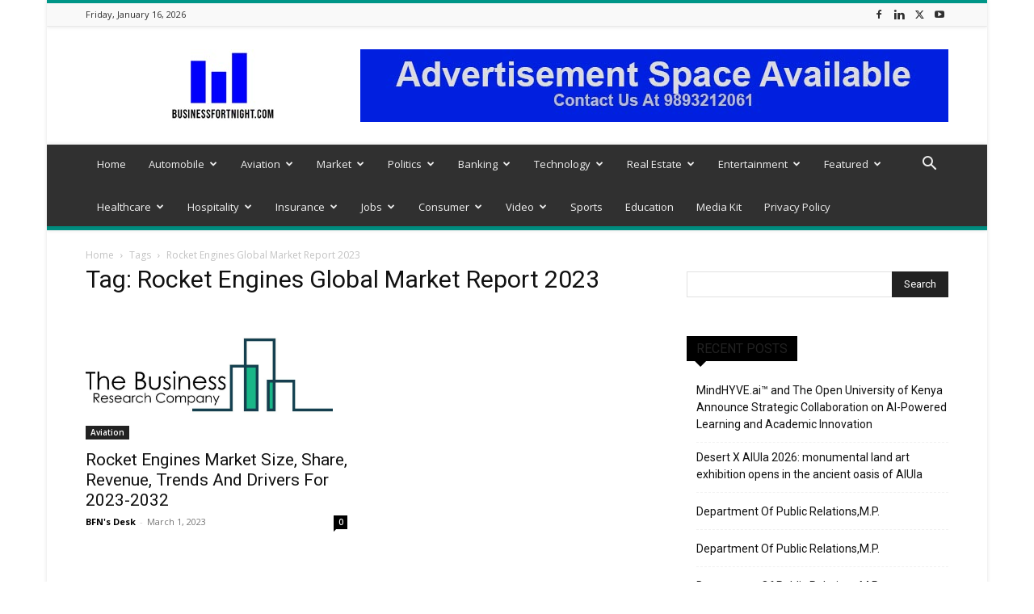

--- FILE ---
content_type: text/html; charset=UTF-8
request_url: https://businessfortnight.com/tag/rocket-engines-global-market-report-2023/
body_size: 40394
content:
<!doctype html >
<!--[if IE 8]>    <html class="ie8" lang="en"> <![endif]-->
<!--[if IE 9]>    <html class="ie9" lang="en"> <![endif]-->
<!--[if gt IE 8]><!--> <html lang="en-US"> <!--<![endif]-->
<head>
    <title>Rocket Engines Global Market Report 2023 Archives - Businessfortnight</title>
    <meta charset="UTF-8" />
    <meta name="viewport" content="width=device-width, initial-scale=1.0">
    <link rel="pingback" href="https://businessfortnight.com/xmlrpc.php" />
    <meta name='robots' content='index, follow, max-image-preview:large, max-snippet:-1, max-video-preview:-1' />
	<style>img:is([sizes="auto" i], [sizes^="auto," i]) { contain-intrinsic-size: 3000px 1500px }</style>
	<link rel="icon" type="image/png" href="https://businessfortnight.com/wp-content/uploads/2020/09/logo-300x210.png">
	<!-- This site is optimized with the Yoast SEO plugin v26.7 - https://yoast.com/wordpress/plugins/seo/ -->
	<meta name="description" content="Read latest Rocket Engines Global Market Report 2023" />
	<link rel="canonical" href="https://businessfortnight.com/tag/rocket-engines-global-market-report-2023/" />
	<meta property="og:locale" content="en_US" />
	<meta property="og:type" content="article" />
	<meta property="og:title" content="Rocket Engines Global Market Report 2023 Archives - Businessfortnight" />
	<meta property="og:description" content="Read latest Rocket Engines Global Market Report 2023" />
	<meta property="og:url" content="https://businessfortnight.com/tag/rocket-engines-global-market-report-2023/" />
	<meta property="og:site_name" content="Businessfortnight" />
	<meta name="twitter:card" content="summary_large_image" />
	<meta name="twitter:site" content="@RavindraSoni1" />
	<script type="application/ld+json" class="yoast-schema-graph">{"@context":"https://schema.org","@graph":[{"@type":"CollectionPage","@id":"https://businessfortnight.com/tag/rocket-engines-global-market-report-2023/","url":"https://businessfortnight.com/tag/rocket-engines-global-market-report-2023/","name":"Rocket Engines Global Market Report 2023 Archives - Businessfortnight","isPartOf":{"@id":"https://businessfortnight.com/#website"},"primaryImageOfPage":{"@id":"https://businessfortnight.com/tag/rocket-engines-global-market-report-2023/#primaryimage"},"image":{"@id":"https://businessfortnight.com/tag/rocket-engines-global-market-report-2023/#primaryimage"},"thumbnailUrl":"https://businessfortnight.com/wp-content/uploads/2023/03/Rocket-Engines-Market-Size-Share-Revenue-Trends-And-Drivers-For.jpeg","description":"Read latest Rocket Engines Global Market Report 2023","breadcrumb":{"@id":"https://businessfortnight.com/tag/rocket-engines-global-market-report-2023/#breadcrumb"},"inLanguage":"en-US"},{"@type":"ImageObject","inLanguage":"en-US","@id":"https://businessfortnight.com/tag/rocket-engines-global-market-report-2023/#primaryimage","url":"https://businessfortnight.com/wp-content/uploads/2023/03/Rocket-Engines-Market-Size-Share-Revenue-Trends-And-Drivers-For.jpeg","contentUrl":"https://businessfortnight.com/wp-content/uploads/2023/03/Rocket-Engines-Market-Size-Share-Revenue-Trends-And-Drivers-For.jpeg","width":1024,"height":536,"caption":"Rocket Engines Market Size, Share, Revenue, Trends And Drivers For 2023-2032"},{"@type":"BreadcrumbList","@id":"https://businessfortnight.com/tag/rocket-engines-global-market-report-2023/#breadcrumb","itemListElement":[{"@type":"ListItem","position":1,"name":"Home","item":"https://businessfortnight.com/"},{"@type":"ListItem","position":2,"name":"Rocket Engines Global Market Report 2023"}]},{"@type":"WebSite","@id":"https://businessfortnight.com/#website","url":"https://businessfortnight.com/","name":"Businessfortnight","description":"All About Business &amp; Economy","publisher":{"@id":"https://businessfortnight.com/#organization"},"potentialAction":[{"@type":"SearchAction","target":{"@type":"EntryPoint","urlTemplate":"https://businessfortnight.com/?s={search_term_string}"},"query-input":{"@type":"PropertyValueSpecification","valueRequired":true,"valueName":"search_term_string"}}],"inLanguage":"en-US"},{"@type":"Organization","@id":"https://businessfortnight.com/#organization","name":"https://businessfortnight.com/","url":"https://businessfortnight.com/","logo":{"@type":"ImageObject","inLanguage":"en-US","@id":"https://businessfortnight.com/#/schema/logo/image/","url":"https://i0.wp.com/businessfn.b-cdn.net/wp-content/uploads/2020/09/logo.png?fit=946%2C662&ssl=1","contentUrl":"https://i0.wp.com/businessfn.b-cdn.net/wp-content/uploads/2020/09/logo.png?fit=946%2C662&ssl=1","width":946,"height":662,"caption":"https://businessfortnight.com/"},"image":{"@id":"https://businessfortnight.com/#/schema/logo/image/"},"sameAs":["https://www.facebook.com/businessfortnight","https://x.com/RavindraSoni1","https://www.instagram.com/business_fortnight/","https://www.linkedin.com/in/ravindra-soni-1bb51019/","https://www.youtube.com/channel/UCim2t1QV0fCzOZaKF5_N_Pw?view_as=subscriber"]}]}</script>
	<!-- / Yoast SEO plugin. -->


<link rel='dns-prefetch' href='//www.googletagmanager.com' />
<link rel='dns-prefetch' href='//stats.wp.com' />
<link rel='dns-prefetch' href='//fonts.googleapis.com' />
<link rel='dns-prefetch' href='//widgets.wp.com' />
<link rel='dns-prefetch' href='//s0.wp.com' />
<link rel='dns-prefetch' href='//0.gravatar.com' />
<link rel='dns-prefetch' href='//1.gravatar.com' />
<link rel='dns-prefetch' href='//2.gravatar.com' />
<link rel="alternate" type="application/rss+xml" title="Businessfortnight &raquo; Feed" href="https://businessfortnight.com/feed/" />
<link rel="alternate" type="application/rss+xml" title="Businessfortnight &raquo; Comments Feed" href="https://businessfortnight.com/comments/feed/" />
<link rel="alternate" type="application/rss+xml" title="Businessfortnight &raquo; Rocket Engines Global Market Report 2023 Tag Feed" href="https://businessfortnight.com/tag/rocket-engines-global-market-report-2023/feed/" />
<script type="text/javascript">
/* <![CDATA[ */
window._wpemojiSettings = {"baseUrl":"https:\/\/s.w.org\/images\/core\/emoji\/16.0.1\/72x72\/","ext":".png","svgUrl":"https:\/\/s.w.org\/images\/core\/emoji\/16.0.1\/svg\/","svgExt":".svg","source":{"concatemoji":"https:\/\/businessfortnight.com\/wp-includes\/js\/wp-emoji-release.min.js?ver=6.8.3"}};
/*! This file is auto-generated */
!function(s,n){var o,i,e;function c(e){try{var t={supportTests:e,timestamp:(new Date).valueOf()};sessionStorage.setItem(o,JSON.stringify(t))}catch(e){}}function p(e,t,n){e.clearRect(0,0,e.canvas.width,e.canvas.height),e.fillText(t,0,0);var t=new Uint32Array(e.getImageData(0,0,e.canvas.width,e.canvas.height).data),a=(e.clearRect(0,0,e.canvas.width,e.canvas.height),e.fillText(n,0,0),new Uint32Array(e.getImageData(0,0,e.canvas.width,e.canvas.height).data));return t.every(function(e,t){return e===a[t]})}function u(e,t){e.clearRect(0,0,e.canvas.width,e.canvas.height),e.fillText(t,0,0);for(var n=e.getImageData(16,16,1,1),a=0;a<n.data.length;a++)if(0!==n.data[a])return!1;return!0}function f(e,t,n,a){switch(t){case"flag":return n(e,"\ud83c\udff3\ufe0f\u200d\u26a7\ufe0f","\ud83c\udff3\ufe0f\u200b\u26a7\ufe0f")?!1:!n(e,"\ud83c\udde8\ud83c\uddf6","\ud83c\udde8\u200b\ud83c\uddf6")&&!n(e,"\ud83c\udff4\udb40\udc67\udb40\udc62\udb40\udc65\udb40\udc6e\udb40\udc67\udb40\udc7f","\ud83c\udff4\u200b\udb40\udc67\u200b\udb40\udc62\u200b\udb40\udc65\u200b\udb40\udc6e\u200b\udb40\udc67\u200b\udb40\udc7f");case"emoji":return!a(e,"\ud83e\udedf")}return!1}function g(e,t,n,a){var r="undefined"!=typeof WorkerGlobalScope&&self instanceof WorkerGlobalScope?new OffscreenCanvas(300,150):s.createElement("canvas"),o=r.getContext("2d",{willReadFrequently:!0}),i=(o.textBaseline="top",o.font="600 32px Arial",{});return e.forEach(function(e){i[e]=t(o,e,n,a)}),i}function t(e){var t=s.createElement("script");t.src=e,t.defer=!0,s.head.appendChild(t)}"undefined"!=typeof Promise&&(o="wpEmojiSettingsSupports",i=["flag","emoji"],n.supports={everything:!0,everythingExceptFlag:!0},e=new Promise(function(e){s.addEventListener("DOMContentLoaded",e,{once:!0})}),new Promise(function(t){var n=function(){try{var e=JSON.parse(sessionStorage.getItem(o));if("object"==typeof e&&"number"==typeof e.timestamp&&(new Date).valueOf()<e.timestamp+604800&&"object"==typeof e.supportTests)return e.supportTests}catch(e){}return null}();if(!n){if("undefined"!=typeof Worker&&"undefined"!=typeof OffscreenCanvas&&"undefined"!=typeof URL&&URL.createObjectURL&&"undefined"!=typeof Blob)try{var e="postMessage("+g.toString()+"("+[JSON.stringify(i),f.toString(),p.toString(),u.toString()].join(",")+"));",a=new Blob([e],{type:"text/javascript"}),r=new Worker(URL.createObjectURL(a),{name:"wpTestEmojiSupports"});return void(r.onmessage=function(e){c(n=e.data),r.terminate(),t(n)})}catch(e){}c(n=g(i,f,p,u))}t(n)}).then(function(e){for(var t in e)n.supports[t]=e[t],n.supports.everything=n.supports.everything&&n.supports[t],"flag"!==t&&(n.supports.everythingExceptFlag=n.supports.everythingExceptFlag&&n.supports[t]);n.supports.everythingExceptFlag=n.supports.everythingExceptFlag&&!n.supports.flag,n.DOMReady=!1,n.readyCallback=function(){n.DOMReady=!0}}).then(function(){return e}).then(function(){var e;n.supports.everything||(n.readyCallback(),(e=n.source||{}).concatemoji?t(e.concatemoji):e.wpemoji&&e.twemoji&&(t(e.twemoji),t(e.wpemoji)))}))}((window,document),window._wpemojiSettings);
/* ]]> */
</script>
<style id='wp-emoji-styles-inline-css' type='text/css'>

	img.wp-smiley, img.emoji {
		display: inline !important;
		border: none !important;
		box-shadow: none !important;
		height: 1em !important;
		width: 1em !important;
		margin: 0 0.07em !important;
		vertical-align: -0.1em !important;
		background: none !important;
		padding: 0 !important;
	}
</style>
<style id='classic-theme-styles-inline-css' type='text/css'>
/*! This file is auto-generated */
.wp-block-button__link{color:#fff;background-color:#32373c;border-radius:9999px;box-shadow:none;text-decoration:none;padding:calc(.667em + 2px) calc(1.333em + 2px);font-size:1.125em}.wp-block-file__button{background:#32373c;color:#fff;text-decoration:none}
</style>
<link rel='stylesheet' id='mediaelement-css' href='https://businessfortnight.com/wp-includes/js/mediaelement/mediaelementplayer-legacy.min.css?ver=4.2.17' type='text/css' media='all' />
<link rel='stylesheet' id='wp-mediaelement-css' href='https://businessfortnight.com/wp-includes/js/mediaelement/wp-mediaelement.min.css?ver=6.8.3' type='text/css' media='all' />
<style id='jetpack-sharing-buttons-style-inline-css' type='text/css'>
.jetpack-sharing-buttons__services-list{display:flex;flex-direction:row;flex-wrap:wrap;gap:0;list-style-type:none;margin:5px;padding:0}.jetpack-sharing-buttons__services-list.has-small-icon-size{font-size:12px}.jetpack-sharing-buttons__services-list.has-normal-icon-size{font-size:16px}.jetpack-sharing-buttons__services-list.has-large-icon-size{font-size:24px}.jetpack-sharing-buttons__services-list.has-huge-icon-size{font-size:36px}@media print{.jetpack-sharing-buttons__services-list{display:none!important}}.editor-styles-wrapper .wp-block-jetpack-sharing-buttons{gap:0;padding-inline-start:0}ul.jetpack-sharing-buttons__services-list.has-background{padding:1.25em 2.375em}
</style>
<style id='global-styles-inline-css' type='text/css'>
:root{--wp--preset--aspect-ratio--square: 1;--wp--preset--aspect-ratio--4-3: 4/3;--wp--preset--aspect-ratio--3-4: 3/4;--wp--preset--aspect-ratio--3-2: 3/2;--wp--preset--aspect-ratio--2-3: 2/3;--wp--preset--aspect-ratio--16-9: 16/9;--wp--preset--aspect-ratio--9-16: 9/16;--wp--preset--color--black: #000000;--wp--preset--color--cyan-bluish-gray: #abb8c3;--wp--preset--color--white: #ffffff;--wp--preset--color--pale-pink: #f78da7;--wp--preset--color--vivid-red: #cf2e2e;--wp--preset--color--luminous-vivid-orange: #ff6900;--wp--preset--color--luminous-vivid-amber: #fcb900;--wp--preset--color--light-green-cyan: #7bdcb5;--wp--preset--color--vivid-green-cyan: #00d084;--wp--preset--color--pale-cyan-blue: #8ed1fc;--wp--preset--color--vivid-cyan-blue: #0693e3;--wp--preset--color--vivid-purple: #9b51e0;--wp--preset--gradient--vivid-cyan-blue-to-vivid-purple: linear-gradient(135deg,rgba(6,147,227,1) 0%,rgb(155,81,224) 100%);--wp--preset--gradient--light-green-cyan-to-vivid-green-cyan: linear-gradient(135deg,rgb(122,220,180) 0%,rgb(0,208,130) 100%);--wp--preset--gradient--luminous-vivid-amber-to-luminous-vivid-orange: linear-gradient(135deg,rgba(252,185,0,1) 0%,rgba(255,105,0,1) 100%);--wp--preset--gradient--luminous-vivid-orange-to-vivid-red: linear-gradient(135deg,rgba(255,105,0,1) 0%,rgb(207,46,46) 100%);--wp--preset--gradient--very-light-gray-to-cyan-bluish-gray: linear-gradient(135deg,rgb(238,238,238) 0%,rgb(169,184,195) 100%);--wp--preset--gradient--cool-to-warm-spectrum: linear-gradient(135deg,rgb(74,234,220) 0%,rgb(151,120,209) 20%,rgb(207,42,186) 40%,rgb(238,44,130) 60%,rgb(251,105,98) 80%,rgb(254,248,76) 100%);--wp--preset--gradient--blush-light-purple: linear-gradient(135deg,rgb(255,206,236) 0%,rgb(152,150,240) 100%);--wp--preset--gradient--blush-bordeaux: linear-gradient(135deg,rgb(254,205,165) 0%,rgb(254,45,45) 50%,rgb(107,0,62) 100%);--wp--preset--gradient--luminous-dusk: linear-gradient(135deg,rgb(255,203,112) 0%,rgb(199,81,192) 50%,rgb(65,88,208) 100%);--wp--preset--gradient--pale-ocean: linear-gradient(135deg,rgb(255,245,203) 0%,rgb(182,227,212) 50%,rgb(51,167,181) 100%);--wp--preset--gradient--electric-grass: linear-gradient(135deg,rgb(202,248,128) 0%,rgb(113,206,126) 100%);--wp--preset--gradient--midnight: linear-gradient(135deg,rgb(2,3,129) 0%,rgb(40,116,252) 100%);--wp--preset--font-size--small: 11px;--wp--preset--font-size--medium: 20px;--wp--preset--font-size--large: 32px;--wp--preset--font-size--x-large: 42px;--wp--preset--font-size--regular: 15px;--wp--preset--font-size--larger: 50px;--wp--preset--spacing--20: 0.44rem;--wp--preset--spacing--30: 0.67rem;--wp--preset--spacing--40: 1rem;--wp--preset--spacing--50: 1.5rem;--wp--preset--spacing--60: 2.25rem;--wp--preset--spacing--70: 3.38rem;--wp--preset--spacing--80: 5.06rem;--wp--preset--shadow--natural: 6px 6px 9px rgba(0, 0, 0, 0.2);--wp--preset--shadow--deep: 12px 12px 50px rgba(0, 0, 0, 0.4);--wp--preset--shadow--sharp: 6px 6px 0px rgba(0, 0, 0, 0.2);--wp--preset--shadow--outlined: 6px 6px 0px -3px rgba(255, 255, 255, 1), 6px 6px rgba(0, 0, 0, 1);--wp--preset--shadow--crisp: 6px 6px 0px rgba(0, 0, 0, 1);}:where(.is-layout-flex){gap: 0.5em;}:where(.is-layout-grid){gap: 0.5em;}body .is-layout-flex{display: flex;}.is-layout-flex{flex-wrap: wrap;align-items: center;}.is-layout-flex > :is(*, div){margin: 0;}body .is-layout-grid{display: grid;}.is-layout-grid > :is(*, div){margin: 0;}:where(.wp-block-columns.is-layout-flex){gap: 2em;}:where(.wp-block-columns.is-layout-grid){gap: 2em;}:where(.wp-block-post-template.is-layout-flex){gap: 1.25em;}:where(.wp-block-post-template.is-layout-grid){gap: 1.25em;}.has-black-color{color: var(--wp--preset--color--black) !important;}.has-cyan-bluish-gray-color{color: var(--wp--preset--color--cyan-bluish-gray) !important;}.has-white-color{color: var(--wp--preset--color--white) !important;}.has-pale-pink-color{color: var(--wp--preset--color--pale-pink) !important;}.has-vivid-red-color{color: var(--wp--preset--color--vivid-red) !important;}.has-luminous-vivid-orange-color{color: var(--wp--preset--color--luminous-vivid-orange) !important;}.has-luminous-vivid-amber-color{color: var(--wp--preset--color--luminous-vivid-amber) !important;}.has-light-green-cyan-color{color: var(--wp--preset--color--light-green-cyan) !important;}.has-vivid-green-cyan-color{color: var(--wp--preset--color--vivid-green-cyan) !important;}.has-pale-cyan-blue-color{color: var(--wp--preset--color--pale-cyan-blue) !important;}.has-vivid-cyan-blue-color{color: var(--wp--preset--color--vivid-cyan-blue) !important;}.has-vivid-purple-color{color: var(--wp--preset--color--vivid-purple) !important;}.has-black-background-color{background-color: var(--wp--preset--color--black) !important;}.has-cyan-bluish-gray-background-color{background-color: var(--wp--preset--color--cyan-bluish-gray) !important;}.has-white-background-color{background-color: var(--wp--preset--color--white) !important;}.has-pale-pink-background-color{background-color: var(--wp--preset--color--pale-pink) !important;}.has-vivid-red-background-color{background-color: var(--wp--preset--color--vivid-red) !important;}.has-luminous-vivid-orange-background-color{background-color: var(--wp--preset--color--luminous-vivid-orange) !important;}.has-luminous-vivid-amber-background-color{background-color: var(--wp--preset--color--luminous-vivid-amber) !important;}.has-light-green-cyan-background-color{background-color: var(--wp--preset--color--light-green-cyan) !important;}.has-vivid-green-cyan-background-color{background-color: var(--wp--preset--color--vivid-green-cyan) !important;}.has-pale-cyan-blue-background-color{background-color: var(--wp--preset--color--pale-cyan-blue) !important;}.has-vivid-cyan-blue-background-color{background-color: var(--wp--preset--color--vivid-cyan-blue) !important;}.has-vivid-purple-background-color{background-color: var(--wp--preset--color--vivid-purple) !important;}.has-black-border-color{border-color: var(--wp--preset--color--black) !important;}.has-cyan-bluish-gray-border-color{border-color: var(--wp--preset--color--cyan-bluish-gray) !important;}.has-white-border-color{border-color: var(--wp--preset--color--white) !important;}.has-pale-pink-border-color{border-color: var(--wp--preset--color--pale-pink) !important;}.has-vivid-red-border-color{border-color: var(--wp--preset--color--vivid-red) !important;}.has-luminous-vivid-orange-border-color{border-color: var(--wp--preset--color--luminous-vivid-orange) !important;}.has-luminous-vivid-amber-border-color{border-color: var(--wp--preset--color--luminous-vivid-amber) !important;}.has-light-green-cyan-border-color{border-color: var(--wp--preset--color--light-green-cyan) !important;}.has-vivid-green-cyan-border-color{border-color: var(--wp--preset--color--vivid-green-cyan) !important;}.has-pale-cyan-blue-border-color{border-color: var(--wp--preset--color--pale-cyan-blue) !important;}.has-vivid-cyan-blue-border-color{border-color: var(--wp--preset--color--vivid-cyan-blue) !important;}.has-vivid-purple-border-color{border-color: var(--wp--preset--color--vivid-purple) !important;}.has-vivid-cyan-blue-to-vivid-purple-gradient-background{background: var(--wp--preset--gradient--vivid-cyan-blue-to-vivid-purple) !important;}.has-light-green-cyan-to-vivid-green-cyan-gradient-background{background: var(--wp--preset--gradient--light-green-cyan-to-vivid-green-cyan) !important;}.has-luminous-vivid-amber-to-luminous-vivid-orange-gradient-background{background: var(--wp--preset--gradient--luminous-vivid-amber-to-luminous-vivid-orange) !important;}.has-luminous-vivid-orange-to-vivid-red-gradient-background{background: var(--wp--preset--gradient--luminous-vivid-orange-to-vivid-red) !important;}.has-very-light-gray-to-cyan-bluish-gray-gradient-background{background: var(--wp--preset--gradient--very-light-gray-to-cyan-bluish-gray) !important;}.has-cool-to-warm-spectrum-gradient-background{background: var(--wp--preset--gradient--cool-to-warm-spectrum) !important;}.has-blush-light-purple-gradient-background{background: var(--wp--preset--gradient--blush-light-purple) !important;}.has-blush-bordeaux-gradient-background{background: var(--wp--preset--gradient--blush-bordeaux) !important;}.has-luminous-dusk-gradient-background{background: var(--wp--preset--gradient--luminous-dusk) !important;}.has-pale-ocean-gradient-background{background: var(--wp--preset--gradient--pale-ocean) !important;}.has-electric-grass-gradient-background{background: var(--wp--preset--gradient--electric-grass) !important;}.has-midnight-gradient-background{background: var(--wp--preset--gradient--midnight) !important;}.has-small-font-size{font-size: var(--wp--preset--font-size--small) !important;}.has-medium-font-size{font-size: var(--wp--preset--font-size--medium) !important;}.has-large-font-size{font-size: var(--wp--preset--font-size--large) !important;}.has-x-large-font-size{font-size: var(--wp--preset--font-size--x-large) !important;}
:where(.wp-block-post-template.is-layout-flex){gap: 1.25em;}:where(.wp-block-post-template.is-layout-grid){gap: 1.25em;}
:where(.wp-block-columns.is-layout-flex){gap: 2em;}:where(.wp-block-columns.is-layout-grid){gap: 2em;}
:root :where(.wp-block-pullquote){font-size: 1.5em;line-height: 1.6;}
</style>
<link rel='stylesheet' id='contact-form-7-css' href='https://businessfortnight.com/wp-content/plugins/contact-form-7/includes/css/styles.css?ver=6.1' type='text/css' media='all' />
<link rel='stylesheet' id='td-plugin-multi-purpose-css' href='https://businessfortnight.com/wp-content/plugins/td-composer/td-multi-purpose/style.css?ver=72f925014dc5642945728092f057897e' type='text/css' media='all' />
<link rel='stylesheet' id='google-fonts-style-css' href='https://fonts.googleapis.com/css?family=Open+Sans%3A400%2C600%2C700%7CRoboto%3A400%2C600%2C700&#038;display=swap&#038;ver=12.6.6' type='text/css' media='all' />
<link rel='stylesheet' id='jetpack_likes-css' href='https://businessfortnight.com/wp-content/plugins/jetpack/modules/likes/style.css?ver=15.4' type='text/css' media='all' />
<link rel='stylesheet' id='td-theme-css' href='https://businessfortnight.com/wp-content/themes/Newspaper/style.css?ver=12.6.6' type='text/css' media='all' />
<style id='td-theme-inline-css' type='text/css'>@media (max-width:767px){.td-header-desktop-wrap{display:none}}@media (min-width:767px){.td-header-mobile-wrap{display:none}}</style>
<link rel='stylesheet' id='td-legacy-framework-front-style-css' href='https://businessfortnight.com/wp-content/plugins/td-composer/legacy/Newspaper/assets/css/td_legacy_main.css?ver=72f925014dc5642945728092f057897e' type='text/css' media='all' />
<link rel='stylesheet' id='td-standard-pack-framework-front-style-css' href='https://businessfortnight.com/wp-content/plugins/td-standard-pack/Newspaper/assets/css/td_standard_pack_main.css?ver=8f2d47acef43f76b1dfa75a39c0fe3df' type='text/css' media='all' />
<link rel='stylesheet' id='td-theme-demo-style-css' href='https://businessfortnight.com/wp-content/plugins/td-composer/legacy/Newspaper/includes/demos/magazine/demo_style.css?ver=12.6.6' type='text/css' media='all' />
<link rel='stylesheet' id='tdb_style_cloud_templates_front-css' href='https://businessfortnight.com/wp-content/plugins/td-cloud-library/assets/css/tdb_main.css?ver=b379c96c54343541fd8742379a419361' type='text/css' media='all' />
<script type="text/javascript" src="https://businessfortnight.com/wp-includes/js/jquery/jquery.min.js?ver=3.7.1" id="jquery-core-js"></script>
<script type="text/javascript" src="https://businessfortnight.com/wp-includes/js/jquery/jquery-migrate.min.js?ver=3.4.1" id="jquery-migrate-js"></script>

<!-- Google tag (gtag.js) snippet added by Site Kit -->
<!-- Google Analytics snippet added by Site Kit -->
<script type="text/javascript" src="https://www.googletagmanager.com/gtag/js?id=GT-NNM4NQ" id="google_gtagjs-js" async></script>
<script type="text/javascript" id="google_gtagjs-js-after">
/* <![CDATA[ */
window.dataLayer = window.dataLayer || [];function gtag(){dataLayer.push(arguments);}
gtag("set","linker",{"domains":["businessfortnight.com"]});
gtag("js", new Date());
gtag("set", "developer_id.dZTNiMT", true);
gtag("config", "GT-NNM4NQ");
/* ]]> */
</script>
<link rel="https://api.w.org/" href="https://businessfortnight.com/wp-json/" /><link rel="alternate" title="JSON" type="application/json" href="https://businessfortnight.com/wp-json/wp/v2/tags/61072" /><link rel="EditURI" type="application/rsd+xml" title="RSD" href="https://businessfortnight.com/xmlrpc.php?rsd" />
<meta name="generator" content="WordPress 6.8.3" />

		<!-- GA Google Analytics @ https://m0n.co/ga -->
		<script async src="https://www.googletagmanager.com/gtag/js?id=G-KTKQ7YGBRH"></script>
		<script>
			window.dataLayer = window.dataLayer || [];
			function gtag(){dataLayer.push(arguments);}
			gtag('js', new Date());
			gtag('config', 'G-KTKQ7YGBRH');
		</script>

	<meta name="generator" content="Site Kit by Google 1.170.0" /><!-- HFCM by 99 Robots - Snippet # 1: GAU Code -->
<!-- Google tag (gtag.js) -->
<script async src="https://www.googletagmanager.com/gtag/js?id=UA-44744587-1"></script>
<script>
  window.dataLayer = window.dataLayer || [];
  function gtag(){dataLayer.push(arguments);}
  gtag('js', new Date());

  gtag('config', 'UA-44744587-1');
</script>

<!-- /end HFCM by 99 Robots -->
<!-- HFCM by 99 Robots - Snippet # 2: adsense -->
<script async src="https://pagead2.googlesyndication.com/pagead/js/adsbygoogle.js?client=ca-pub-7849927655056912"
     crossorigin="anonymous"></script>
<!-- /end HFCM by 99 Robots -->
<!-- AMP Analytics --><script async custom-element="amp-analytics" src="https://cdn.ampproject.org/v0/amp-analytics-0.1.js"></script>
	<style>img#wpstats{display:none}</style>
		    <script>
        window.tdb_global_vars = {"wpRestUrl":"https:\/\/businessfortnight.com\/wp-json\/","permalinkStructure":"\/%postname%\/"};
        window.tdb_p_autoload_vars = {"isAjax":false,"isAdminBarShowing":false,"autoloadScrollPercent":50};
    </script>
    
    <style id="tdb-global-colors">:root{--accent-color:#fff}</style>

    
	
<!-- Google AdSense meta tags added by Site Kit -->
<meta name="google-adsense-platform-account" content="ca-host-pub-2644536267352236">
<meta name="google-adsense-platform-domain" content="sitekit.withgoogle.com">
<!-- End Google AdSense meta tags added by Site Kit -->
	<meta name="lhverifycode" content="32dc01246faccb7f5b3cad5016dd5033" /><script><script async src="https://pagead2.googlesyndication.com/pagead/js/adsbygoogle.js?client=ca-pub-4471777742220406" crossorigin="anonymous"></script></script>
<!-- Google Tag Manager snippet added by Site Kit -->
<script type="text/javascript">
/* <![CDATA[ */

			( function( w, d, s, l, i ) {
				w[l] = w[l] || [];
				w[l].push( {'gtm.start': new Date().getTime(), event: 'gtm.js'} );
				var f = d.getElementsByTagName( s )[0],
					j = d.createElement( s ), dl = l != 'dataLayer' ? '&l=' + l : '';
				j.async = true;
				j.src = 'https://www.googletagmanager.com/gtm.js?id=' + i + dl;
				f.parentNode.insertBefore( j, f );
			} )( window, document, 'script', 'dataLayer', 'GTM-M7J9NX7' );
			
/* ]]> */
</script>

<!-- End Google Tag Manager snippet added by Site Kit -->

<!-- JS generated by theme -->

<script type="text/javascript" id="td-generated-header-js">
    
    

	    var tdBlocksArray = []; //here we store all the items for the current page

	    // td_block class - each ajax block uses a object of this class for requests
	    function tdBlock() {
		    this.id = '';
		    this.block_type = 1; //block type id (1-234 etc)
		    this.atts = '';
		    this.td_column_number = '';
		    this.td_current_page = 1; //
		    this.post_count = 0; //from wp
		    this.found_posts = 0; //from wp
		    this.max_num_pages = 0; //from wp
		    this.td_filter_value = ''; //current live filter value
		    this.is_ajax_running = false;
		    this.td_user_action = ''; // load more or infinite loader (used by the animation)
		    this.header_color = '';
		    this.ajax_pagination_infinite_stop = ''; //show load more at page x
	    }

        // td_js_generator - mini detector
        ( function () {
            var htmlTag = document.getElementsByTagName("html")[0];

	        if ( navigator.userAgent.indexOf("MSIE 10.0") > -1 ) {
                htmlTag.className += ' ie10';
            }

            if ( !!navigator.userAgent.match(/Trident.*rv\:11\./) ) {
                htmlTag.className += ' ie11';
            }

	        if ( navigator.userAgent.indexOf("Edge") > -1 ) {
                htmlTag.className += ' ieEdge';
            }

            if ( /(iPad|iPhone|iPod)/g.test(navigator.userAgent) ) {
                htmlTag.className += ' td-md-is-ios';
            }

            var user_agent = navigator.userAgent.toLowerCase();
            if ( user_agent.indexOf("android") > -1 ) {
                htmlTag.className += ' td-md-is-android';
            }

            if ( -1 !== navigator.userAgent.indexOf('Mac OS X')  ) {
                htmlTag.className += ' td-md-is-os-x';
            }

            if ( /chrom(e|ium)/.test(navigator.userAgent.toLowerCase()) ) {
               htmlTag.className += ' td-md-is-chrome';
            }

            if ( -1 !== navigator.userAgent.indexOf('Firefox') ) {
                htmlTag.className += ' td-md-is-firefox';
            }

            if ( -1 !== navigator.userAgent.indexOf('Safari') && -1 === navigator.userAgent.indexOf('Chrome') ) {
                htmlTag.className += ' td-md-is-safari';
            }

            if( -1 !== navigator.userAgent.indexOf('IEMobile') ){
                htmlTag.className += ' td-md-is-iemobile';
            }

        })();

        var tdLocalCache = {};

        ( function () {
            "use strict";

            tdLocalCache = {
                data: {},
                remove: function (resource_id) {
                    delete tdLocalCache.data[resource_id];
                },
                exist: function (resource_id) {
                    return tdLocalCache.data.hasOwnProperty(resource_id) && tdLocalCache.data[resource_id] !== null;
                },
                get: function (resource_id) {
                    return tdLocalCache.data[resource_id];
                },
                set: function (resource_id, cachedData) {
                    tdLocalCache.remove(resource_id);
                    tdLocalCache.data[resource_id] = cachedData;
                }
            };
        })();

    
    
var td_viewport_interval_list=[{"limitBottom":767,"sidebarWidth":228},{"limitBottom":1018,"sidebarWidth":300},{"limitBottom":1140,"sidebarWidth":324}];
var td_animation_stack_effect="type0";
var tds_animation_stack=true;
var td_animation_stack_specific_selectors=".entry-thumb, img, .td-lazy-img";
var td_animation_stack_general_selectors=".td-animation-stack img, .td-animation-stack .entry-thumb, .post img, .td-animation-stack .td-lazy-img";
var tds_general_modal_image="yes";
var tdc_is_installed="yes";
var td_ajax_url="https:\/\/businessfortnight.com\/wp-admin\/admin-ajax.php?td_theme_name=Newspaper&v=12.6.6";
var td_get_template_directory_uri="https:\/\/businessfortnight.com\/wp-content\/plugins\/td-composer\/legacy\/common";
var tds_snap_menu="smart_snap_always";
var tds_logo_on_sticky="show";
var tds_header_style="";
var td_please_wait="Please wait...";
var td_email_user_pass_incorrect="User or password incorrect!";
var td_email_user_incorrect="Email or username incorrect!";
var td_email_incorrect="Email incorrect!";
var td_user_incorrect="Username incorrect!";
var td_email_user_empty="Email or username empty!";
var td_pass_empty="Pass empty!";
var td_pass_pattern_incorrect="Invalid Pass Pattern!";
var td_retype_pass_incorrect="Retyped Pass incorrect!";
var tds_more_articles_on_post_enable="show";
var tds_more_articles_on_post_time_to_wait="";
var tds_more_articles_on_post_pages_distance_from_top=0;
var tds_captcha="";
var tds_theme_color_site_wide="#009688";
var tds_smart_sidebar="enabled";
var tdThemeName="Newspaper";
var tdThemeNameWl="Newspaper";
var td_magnific_popup_translation_tPrev="Previous (Left arrow key)";
var td_magnific_popup_translation_tNext="Next (Right arrow key)";
var td_magnific_popup_translation_tCounter="%curr% of %total%";
var td_magnific_popup_translation_ajax_tError="The content from %url% could not be loaded.";
var td_magnific_popup_translation_image_tError="The image #%curr% could not be loaded.";
var tdBlockNonce="cff950e8a4";
var tdMobileMenu="enabled";
var tdMobileSearch="enabled";
var tdDateNamesI18n={"month_names":["January","February","March","April","May","June","July","August","September","October","November","December"],"month_names_short":["Jan","Feb","Mar","Apr","May","Jun","Jul","Aug","Sep","Oct","Nov","Dec"],"day_names":["Sunday","Monday","Tuesday","Wednesday","Thursday","Friday","Saturday"],"day_names_short":["Sun","Mon","Tue","Wed","Thu","Fri","Sat"]};
var tdb_modal_confirm="Save";
var tdb_modal_cancel="Cancel";
var tdb_modal_confirm_alt="Yes";
var tdb_modal_cancel_alt="No";
var td_deploy_mode="deploy";
var td_ad_background_click_link="";
var td_ad_background_click_target="";
</script>


<!-- Header style compiled by theme -->

<style>.td-menu-background,.td-search-background{background-image:url('https://bfn.seosurfer.in/wp-content/uploads/2020/09/1.jpg')}ul.sf-menu>.menu-item>a{font-size:13px;font-weight:normal;text-transform:none}.white-popup-block:before{background-image:url('https://bfn.seosurfer.in/wp-content/uploads/2020/09/1.jpg')}:root{--td_theme_color:#009688;--td_slider_text:rgba(0,150,136,0.7);--td_text_header_color:#222222;--td_mobile_gradient_one_mob:rgba(69,132,112,0.85);--td_mobile_gradient_two_mob:rgba(18,129,153,0.85);--td_mobile_text_active_color:#e9ed6c;--td_login_gradient_one:rgba(69,132,112,0.8);--td_login_gradient_two:rgba(18,129,153,0.85)}.td-header-style-12 .td-header-menu-wrap-full,.td-header-style-12 .td-affix,.td-grid-style-1.td-hover-1 .td-big-grid-post:hover .td-post-category,.td-grid-style-5.td-hover-1 .td-big-grid-post:hover .td-post-category,.td_category_template_3 .td-current-sub-category,.td_category_template_8 .td-category-header .td-category a.td-current-sub-category,.td_category_template_4 .td-category-siblings .td-category a:hover,.td_block_big_grid_9.td-grid-style-1 .td-post-category,.td_block_big_grid_9.td-grid-style-5 .td-post-category,.td-grid-style-6.td-hover-1 .td-module-thumb:after,.tdm-menu-active-style5 .td-header-menu-wrap .sf-menu>.current-menu-item>a,.tdm-menu-active-style5 .td-header-menu-wrap .sf-menu>.current-menu-ancestor>a,.tdm-menu-active-style5 .td-header-menu-wrap .sf-menu>.current-category-ancestor>a,.tdm-menu-active-style5 .td-header-menu-wrap .sf-menu>li>a:hover,.tdm-menu-active-style5 .td-header-menu-wrap .sf-menu>.sfHover>a{background-color:#009688}.td_mega_menu_sub_cats .cur-sub-cat,.td-mega-span h3 a:hover,.td_mod_mega_menu:hover .entry-title a,.header-search-wrap .result-msg a:hover,.td-header-top-menu .td-drop-down-search .td_module_wrap:hover .entry-title a,.td-header-top-menu .td-icon-search:hover,.td-header-wrap .result-msg a:hover,.top-header-menu li a:hover,.top-header-menu .current-menu-item>a,.top-header-menu .current-menu-ancestor>a,.top-header-menu .current-category-ancestor>a,.td-social-icon-wrap>a:hover,.td-header-sp-top-widget .td-social-icon-wrap a:hover,.td_mod_related_posts:hover h3>a,.td-post-template-11 .td-related-title .td-related-left:hover,.td-post-template-11 .td-related-title .td-related-right:hover,.td-post-template-11 .td-related-title .td-cur-simple-item,.td-post-template-11 .td_block_related_posts .td-next-prev-wrap a:hover,.td-category-header .td-pulldown-category-filter-link:hover,.td-category-siblings .td-subcat-dropdown a:hover,.td-category-siblings .td-subcat-dropdown a.td-current-sub-category,.footer-text-wrap .footer-email-wrap a,.footer-social-wrap a:hover,.td_module_17 .td-read-more a:hover,.td_module_18 .td-read-more a:hover,.td_module_19 .td-post-author-name a:hover,.td-pulldown-syle-2 .td-subcat-dropdown:hover .td-subcat-more span,.td-pulldown-syle-2 .td-subcat-dropdown:hover .td-subcat-more i,.td-pulldown-syle-3 .td-subcat-dropdown:hover .td-subcat-more span,.td-pulldown-syle-3 .td-subcat-dropdown:hover .td-subcat-more i,.tdm-menu-active-style3 .tdm-header.td-header-wrap .sf-menu>.current-category-ancestor>a,.tdm-menu-active-style3 .tdm-header.td-header-wrap .sf-menu>.current-menu-ancestor>a,.tdm-menu-active-style3 .tdm-header.td-header-wrap .sf-menu>.current-menu-item>a,.tdm-menu-active-style3 .tdm-header.td-header-wrap .sf-menu>.sfHover>a,.tdm-menu-active-style3 .tdm-header.td-header-wrap .sf-menu>li>a:hover{color:#009688}.td-mega-menu-page .wpb_content_element ul li a:hover,.td-theme-wrap .td-aj-search-results .td_module_wrap:hover .entry-title a,.td-theme-wrap .header-search-wrap .result-msg a:hover{color:#009688!important}.td_category_template_8 .td-category-header .td-category a.td-current-sub-category,.td_category_template_4 .td-category-siblings .td-category a:hover,.tdm-menu-active-style4 .tdm-header .sf-menu>.current-menu-item>a,.tdm-menu-active-style4 .tdm-header .sf-menu>.current-menu-ancestor>a,.tdm-menu-active-style4 .tdm-header .sf-menu>.current-category-ancestor>a,.tdm-menu-active-style4 .tdm-header .sf-menu>li>a:hover,.tdm-menu-active-style4 .tdm-header .sf-menu>.sfHover>a{border-color:#009688}.td-header-wrap .td-header-top-menu-full,.td-header-wrap .top-header-menu .sub-menu,.tdm-header-style-1.td-header-wrap .td-header-top-menu-full,.tdm-header-style-1.td-header-wrap .top-header-menu .sub-menu,.tdm-header-style-2.td-header-wrap .td-header-top-menu-full,.tdm-header-style-2.td-header-wrap .top-header-menu .sub-menu,.tdm-header-style-3.td-header-wrap .td-header-top-menu-full,.tdm-header-style-3.td-header-wrap .top-header-menu .sub-menu{background-color:#f9f9f9}.td-header-style-8 .td-header-top-menu-full{background-color:transparent}.td-header-style-8 .td-header-top-menu-full .td-header-top-menu{background-color:#f9f9f9;padding-left:15px;padding-right:15px}.td-header-wrap .td-header-top-menu-full .td-header-top-menu,.td-header-wrap .td-header-top-menu-full{border-bottom:none}.td-header-top-menu,.td-header-top-menu a,.td-header-wrap .td-header-top-menu-full .td-header-top-menu,.td-header-wrap .td-header-top-menu-full a,.td-header-style-8 .td-header-top-menu,.td-header-style-8 .td-header-top-menu a,.td-header-top-menu .td-drop-down-search .entry-title a{color:#2f2f2f}.top-header-menu .current-menu-item>a,.top-header-menu .current-menu-ancestor>a,.top-header-menu .current-category-ancestor>a,.top-header-menu li a:hover,.td-header-sp-top-widget .td-icon-search:hover{color:#009688}.td-header-wrap .td-header-sp-top-widget .td-icon-font,.td-header-style-7 .td-header-top-menu .td-social-icon-wrap .td-icon-font{color:#2f2f2f}.td-header-wrap .td-header-sp-top-widget i.td-icon-font:hover{color:#009688}.td-header-wrap .td-header-menu-wrap-full,.td-header-menu-wrap.td-affix,.td-header-style-3 .td-header-main-menu,.td-header-style-3 .td-affix .td-header-main-menu,.td-header-style-4 .td-header-main-menu,.td-header-style-4 .td-affix .td-header-main-menu,.td-header-style-8 .td-header-menu-wrap.td-affix,.td-header-style-8 .td-header-top-menu-full{background-color:#303030}.td-boxed-layout .td-header-style-3 .td-header-menu-wrap,.td-boxed-layout .td-header-style-4 .td-header-menu-wrap,.td-header-style-3 .td_stretch_content .td-header-menu-wrap,.td-header-style-4 .td_stretch_content .td-header-menu-wrap{background-color:#303030!important}@media (min-width:1019px){.td-header-style-1 .td-header-sp-recs,.td-header-style-1 .td-header-sp-logo{margin-bottom:28px}}@media (min-width:768px) and (max-width:1018px){.td-header-style-1 .td-header-sp-recs,.td-header-style-1 .td-header-sp-logo{margin-bottom:14px}}.td-header-style-7 .td-header-top-menu{border-bottom:none}.sf-menu>.current-menu-item>a:after,.sf-menu>.current-menu-ancestor>a:after,.sf-menu>.current-category-ancestor>a:after,.sf-menu>li:hover>a:after,.sf-menu>.sfHover>a:after,.td_block_mega_menu .td-next-prev-wrap a:hover,.td-mega-span .td-post-category:hover,.td-header-wrap .black-menu .sf-menu>li>a:hover,.td-header-wrap .black-menu .sf-menu>.current-menu-ancestor>a,.td-header-wrap .black-menu .sf-menu>.sfHover>a,.td-header-wrap .black-menu .sf-menu>.current-menu-item>a,.td-header-wrap .black-menu .sf-menu>.current-menu-ancestor>a,.td-header-wrap .black-menu .sf-menu>.current-category-ancestor>a,.tdm-menu-active-style5 .tdm-header .td-header-menu-wrap .sf-menu>.current-menu-item>a,.tdm-menu-active-style5 .tdm-header .td-header-menu-wrap .sf-menu>.current-menu-ancestor>a,.tdm-menu-active-style5 .tdm-header .td-header-menu-wrap .sf-menu>.current-category-ancestor>a,.tdm-menu-active-style5 .tdm-header .td-header-menu-wrap .sf-menu>li>a:hover,.tdm-menu-active-style5 .tdm-header .td-header-menu-wrap .sf-menu>.sfHover>a{background-color:#020000}.td_block_mega_menu .td-next-prev-wrap a:hover,.tdm-menu-active-style4 .tdm-header .sf-menu>.current-menu-item>a,.tdm-menu-active-style4 .tdm-header .sf-menu>.current-menu-ancestor>a,.tdm-menu-active-style4 .tdm-header .sf-menu>.current-category-ancestor>a,.tdm-menu-active-style4 .tdm-header .sf-menu>li>a:hover,.tdm-menu-active-style4 .tdm-header .sf-menu>.sfHover>a{border-color:#020000}.header-search-wrap .td-drop-down-search:before{border-color:transparent transparent #020000 transparent}.td_mega_menu_sub_cats .cur-sub-cat,.td_mod_mega_menu:hover .entry-title a,.td-theme-wrap .sf-menu ul .td-menu-item>a:hover,.td-theme-wrap .sf-menu ul .sfHover>a,.td-theme-wrap .sf-menu ul .current-menu-ancestor>a,.td-theme-wrap .sf-menu ul .current-category-ancestor>a,.td-theme-wrap .sf-menu ul .current-menu-item>a,.tdm-menu-active-style3 .tdm-header.td-header-wrap .sf-menu>.current-menu-item>a,.tdm-menu-active-style3 .tdm-header.td-header-wrap .sf-menu>.current-menu-ancestor>a,.tdm-menu-active-style3 .tdm-header.td-header-wrap .sf-menu>.current-category-ancestor>a,.tdm-menu-active-style3 .tdm-header.td-header-wrap .sf-menu>li>a:hover,.tdm-menu-active-style3 .tdm-header.td-header-wrap .sf-menu>.sfHover>a{color:#020000}.td-header-wrap .td-header-menu-wrap .sf-menu>li>a,.td-header-wrap .td-header-menu-social .td-social-icon-wrap a,.td-header-style-4 .td-header-menu-social .td-social-icon-wrap i,.td-header-style-5 .td-header-menu-social .td-social-icon-wrap i,.td-header-style-6 .td-header-menu-social .td-social-icon-wrap i,.td-header-style-12 .td-header-menu-social .td-social-icon-wrap i,.td-header-wrap .header-search-wrap #td-header-search-button .td-icon-search{color:#efefef}.td-header-wrap .td-header-menu-social+.td-search-wrapper #td-header-search-button:before{background-color:#efefef}ul.sf-menu>.td-menu-item>a,.td-theme-wrap .td-header-menu-social{font-size:13px;font-weight:normal;text-transform:none}.td-theme-wrap .sf-menu .td-normal-menu .td-menu-item>a:hover,.td-theme-wrap .sf-menu .td-normal-menu .sfHover>a,.td-theme-wrap .sf-menu .td-normal-menu .current-menu-ancestor>a,.td-theme-wrap .sf-menu .td-normal-menu .current-category-ancestor>a,.td-theme-wrap .sf-menu .td-normal-menu .current-menu-item>a{color:#009688}.td-footer-wrapper,.td-footer-wrapper .td_block_template_7 .td-block-title>*,.td-footer-wrapper .td_block_template_17 .td-block-title,.td-footer-wrapper .td-block-title-wrap .td-wrapper-pulldown-filter{background-color:#939393}.td-footer-wrapper,.td-footer-wrapper a,.td-footer-wrapper .block-title a,.td-footer-wrapper .block-title span,.td-footer-wrapper .block-title label,.td-footer-wrapper .td-excerpt,.td-footer-wrapper .td-post-author-name span,.td-footer-wrapper .td-post-date,.td-footer-wrapper .td-social-style3 .td_social_type a,.td-footer-wrapper .td-social-style3,.td-footer-wrapper .td-social-style4 .td_social_type a,.td-footer-wrapper .td-social-style4,.td-footer-wrapper .td-social-style9,.td-footer-wrapper .td-social-style10,.td-footer-wrapper .td-social-style2 .td_social_type a,.td-footer-wrapper .td-social-style8 .td_social_type a,.td-footer-wrapper .td-social-style2 .td_social_type,.td-footer-wrapper .td-social-style8 .td_social_type,.td-footer-template-13 .td-social-name,.td-footer-wrapper .td_block_template_7 .td-block-title>*{color:#070707}.td-footer-wrapper .widget_calendar th,.td-footer-wrapper .widget_calendar td,.td-footer-wrapper .td-social-style2 .td_social_type .td-social-box,.td-footer-wrapper .td-social-style8 .td_social_type .td-social-box,.td-social-style-2 .td-icon-font:after{border-color:#070707}.td-footer-wrapper .td-module-comments a,.td-footer-wrapper .td-post-category,.td-footer-wrapper .td-slide-meta .td-post-author-name span,.td-footer-wrapper .td-slide-meta .td-post-date{color:#fff}.td-footer-bottom-full .td-container::before{background-color:rgba(7,7,7,0.1)}.td-footer-wrapper::before{background-size:cover}.td-footer-wrapper::before{opacity:0.5}.block-title>span,.block-title>a,.widgettitle,body .td-trending-now-title,.wpb_tabs li a,.vc_tta-container .vc_tta-color-grey.vc_tta-tabs-position-top.vc_tta-style-classic .vc_tta-tabs-container .vc_tta-tab>a,.td-theme-wrap .td-related-title a,.woocommerce div.product .woocommerce-tabs ul.tabs li a,.woocommerce .product .products h2:not(.woocommerce-loop-product__title),.td-theme-wrap .td-block-title{font-size:18px;font-weight:bold;text-transform:uppercase}.top-header-menu>li>a,.td-weather-top-widget .td-weather-now .td-big-degrees,.td-weather-top-widget .td-weather-header .td-weather-city,.td-header-sp-top-menu .td_data_time{line-height:27px}.top-header-menu>li,.td-header-sp-top-menu,#td-outer-wrap .td-header-sp-top-widget .td-search-btns-wrap,#td-outer-wrap .td-header-sp-top-widget .td-social-icon-wrap{line-height:27px}body{background-image:url("https://bfn.seosurfer.in/wp-content/uploads/2020/09/background.png")}.td-menu-background,.td-search-background{background-image:url('https://bfn.seosurfer.in/wp-content/uploads/2020/09/1.jpg')}ul.sf-menu>.menu-item>a{font-size:13px;font-weight:normal;text-transform:none}.white-popup-block:before{background-image:url('https://bfn.seosurfer.in/wp-content/uploads/2020/09/1.jpg')}:root{--td_theme_color:#009688;--td_slider_text:rgba(0,150,136,0.7);--td_text_header_color:#222222;--td_mobile_gradient_one_mob:rgba(69,132,112,0.85);--td_mobile_gradient_two_mob:rgba(18,129,153,0.85);--td_mobile_text_active_color:#e9ed6c;--td_login_gradient_one:rgba(69,132,112,0.8);--td_login_gradient_two:rgba(18,129,153,0.85)}.td-header-style-12 .td-header-menu-wrap-full,.td-header-style-12 .td-affix,.td-grid-style-1.td-hover-1 .td-big-grid-post:hover .td-post-category,.td-grid-style-5.td-hover-1 .td-big-grid-post:hover .td-post-category,.td_category_template_3 .td-current-sub-category,.td_category_template_8 .td-category-header .td-category a.td-current-sub-category,.td_category_template_4 .td-category-siblings .td-category a:hover,.td_block_big_grid_9.td-grid-style-1 .td-post-category,.td_block_big_grid_9.td-grid-style-5 .td-post-category,.td-grid-style-6.td-hover-1 .td-module-thumb:after,.tdm-menu-active-style5 .td-header-menu-wrap .sf-menu>.current-menu-item>a,.tdm-menu-active-style5 .td-header-menu-wrap .sf-menu>.current-menu-ancestor>a,.tdm-menu-active-style5 .td-header-menu-wrap .sf-menu>.current-category-ancestor>a,.tdm-menu-active-style5 .td-header-menu-wrap .sf-menu>li>a:hover,.tdm-menu-active-style5 .td-header-menu-wrap .sf-menu>.sfHover>a{background-color:#009688}.td_mega_menu_sub_cats .cur-sub-cat,.td-mega-span h3 a:hover,.td_mod_mega_menu:hover .entry-title a,.header-search-wrap .result-msg a:hover,.td-header-top-menu .td-drop-down-search .td_module_wrap:hover .entry-title a,.td-header-top-menu .td-icon-search:hover,.td-header-wrap .result-msg a:hover,.top-header-menu li a:hover,.top-header-menu .current-menu-item>a,.top-header-menu .current-menu-ancestor>a,.top-header-menu .current-category-ancestor>a,.td-social-icon-wrap>a:hover,.td-header-sp-top-widget .td-social-icon-wrap a:hover,.td_mod_related_posts:hover h3>a,.td-post-template-11 .td-related-title .td-related-left:hover,.td-post-template-11 .td-related-title .td-related-right:hover,.td-post-template-11 .td-related-title .td-cur-simple-item,.td-post-template-11 .td_block_related_posts .td-next-prev-wrap a:hover,.td-category-header .td-pulldown-category-filter-link:hover,.td-category-siblings .td-subcat-dropdown a:hover,.td-category-siblings .td-subcat-dropdown a.td-current-sub-category,.footer-text-wrap .footer-email-wrap a,.footer-social-wrap a:hover,.td_module_17 .td-read-more a:hover,.td_module_18 .td-read-more a:hover,.td_module_19 .td-post-author-name a:hover,.td-pulldown-syle-2 .td-subcat-dropdown:hover .td-subcat-more span,.td-pulldown-syle-2 .td-subcat-dropdown:hover .td-subcat-more i,.td-pulldown-syle-3 .td-subcat-dropdown:hover .td-subcat-more span,.td-pulldown-syle-3 .td-subcat-dropdown:hover .td-subcat-more i,.tdm-menu-active-style3 .tdm-header.td-header-wrap .sf-menu>.current-category-ancestor>a,.tdm-menu-active-style3 .tdm-header.td-header-wrap .sf-menu>.current-menu-ancestor>a,.tdm-menu-active-style3 .tdm-header.td-header-wrap .sf-menu>.current-menu-item>a,.tdm-menu-active-style3 .tdm-header.td-header-wrap .sf-menu>.sfHover>a,.tdm-menu-active-style3 .tdm-header.td-header-wrap .sf-menu>li>a:hover{color:#009688}.td-mega-menu-page .wpb_content_element ul li a:hover,.td-theme-wrap .td-aj-search-results .td_module_wrap:hover .entry-title a,.td-theme-wrap .header-search-wrap .result-msg a:hover{color:#009688!important}.td_category_template_8 .td-category-header .td-category a.td-current-sub-category,.td_category_template_4 .td-category-siblings .td-category a:hover,.tdm-menu-active-style4 .tdm-header .sf-menu>.current-menu-item>a,.tdm-menu-active-style4 .tdm-header .sf-menu>.current-menu-ancestor>a,.tdm-menu-active-style4 .tdm-header .sf-menu>.current-category-ancestor>a,.tdm-menu-active-style4 .tdm-header .sf-menu>li>a:hover,.tdm-menu-active-style4 .tdm-header .sf-menu>.sfHover>a{border-color:#009688}.td-header-wrap .td-header-top-menu-full,.td-header-wrap .top-header-menu .sub-menu,.tdm-header-style-1.td-header-wrap .td-header-top-menu-full,.tdm-header-style-1.td-header-wrap .top-header-menu .sub-menu,.tdm-header-style-2.td-header-wrap .td-header-top-menu-full,.tdm-header-style-2.td-header-wrap .top-header-menu .sub-menu,.tdm-header-style-3.td-header-wrap .td-header-top-menu-full,.tdm-header-style-3.td-header-wrap .top-header-menu .sub-menu{background-color:#f9f9f9}.td-header-style-8 .td-header-top-menu-full{background-color:transparent}.td-header-style-8 .td-header-top-menu-full .td-header-top-menu{background-color:#f9f9f9;padding-left:15px;padding-right:15px}.td-header-wrap .td-header-top-menu-full .td-header-top-menu,.td-header-wrap .td-header-top-menu-full{border-bottom:none}.td-header-top-menu,.td-header-top-menu a,.td-header-wrap .td-header-top-menu-full .td-header-top-menu,.td-header-wrap .td-header-top-menu-full a,.td-header-style-8 .td-header-top-menu,.td-header-style-8 .td-header-top-menu a,.td-header-top-menu .td-drop-down-search .entry-title a{color:#2f2f2f}.top-header-menu .current-menu-item>a,.top-header-menu .current-menu-ancestor>a,.top-header-menu .current-category-ancestor>a,.top-header-menu li a:hover,.td-header-sp-top-widget .td-icon-search:hover{color:#009688}.td-header-wrap .td-header-sp-top-widget .td-icon-font,.td-header-style-7 .td-header-top-menu .td-social-icon-wrap .td-icon-font{color:#2f2f2f}.td-header-wrap .td-header-sp-top-widget i.td-icon-font:hover{color:#009688}.td-header-wrap .td-header-menu-wrap-full,.td-header-menu-wrap.td-affix,.td-header-style-3 .td-header-main-menu,.td-header-style-3 .td-affix .td-header-main-menu,.td-header-style-4 .td-header-main-menu,.td-header-style-4 .td-affix .td-header-main-menu,.td-header-style-8 .td-header-menu-wrap.td-affix,.td-header-style-8 .td-header-top-menu-full{background-color:#303030}.td-boxed-layout .td-header-style-3 .td-header-menu-wrap,.td-boxed-layout .td-header-style-4 .td-header-menu-wrap,.td-header-style-3 .td_stretch_content .td-header-menu-wrap,.td-header-style-4 .td_stretch_content .td-header-menu-wrap{background-color:#303030!important}@media (min-width:1019px){.td-header-style-1 .td-header-sp-recs,.td-header-style-1 .td-header-sp-logo{margin-bottom:28px}}@media (min-width:768px) and (max-width:1018px){.td-header-style-1 .td-header-sp-recs,.td-header-style-1 .td-header-sp-logo{margin-bottom:14px}}.td-header-style-7 .td-header-top-menu{border-bottom:none}.sf-menu>.current-menu-item>a:after,.sf-menu>.current-menu-ancestor>a:after,.sf-menu>.current-category-ancestor>a:after,.sf-menu>li:hover>a:after,.sf-menu>.sfHover>a:after,.td_block_mega_menu .td-next-prev-wrap a:hover,.td-mega-span .td-post-category:hover,.td-header-wrap .black-menu .sf-menu>li>a:hover,.td-header-wrap .black-menu .sf-menu>.current-menu-ancestor>a,.td-header-wrap .black-menu .sf-menu>.sfHover>a,.td-header-wrap .black-menu .sf-menu>.current-menu-item>a,.td-header-wrap .black-menu .sf-menu>.current-menu-ancestor>a,.td-header-wrap .black-menu .sf-menu>.current-category-ancestor>a,.tdm-menu-active-style5 .tdm-header .td-header-menu-wrap .sf-menu>.current-menu-item>a,.tdm-menu-active-style5 .tdm-header .td-header-menu-wrap .sf-menu>.current-menu-ancestor>a,.tdm-menu-active-style5 .tdm-header .td-header-menu-wrap .sf-menu>.current-category-ancestor>a,.tdm-menu-active-style5 .tdm-header .td-header-menu-wrap .sf-menu>li>a:hover,.tdm-menu-active-style5 .tdm-header .td-header-menu-wrap .sf-menu>.sfHover>a{background-color:#020000}.td_block_mega_menu .td-next-prev-wrap a:hover,.tdm-menu-active-style4 .tdm-header .sf-menu>.current-menu-item>a,.tdm-menu-active-style4 .tdm-header .sf-menu>.current-menu-ancestor>a,.tdm-menu-active-style4 .tdm-header .sf-menu>.current-category-ancestor>a,.tdm-menu-active-style4 .tdm-header .sf-menu>li>a:hover,.tdm-menu-active-style4 .tdm-header .sf-menu>.sfHover>a{border-color:#020000}.header-search-wrap .td-drop-down-search:before{border-color:transparent transparent #020000 transparent}.td_mega_menu_sub_cats .cur-sub-cat,.td_mod_mega_menu:hover .entry-title a,.td-theme-wrap .sf-menu ul .td-menu-item>a:hover,.td-theme-wrap .sf-menu ul .sfHover>a,.td-theme-wrap .sf-menu ul .current-menu-ancestor>a,.td-theme-wrap .sf-menu ul .current-category-ancestor>a,.td-theme-wrap .sf-menu ul .current-menu-item>a,.tdm-menu-active-style3 .tdm-header.td-header-wrap .sf-menu>.current-menu-item>a,.tdm-menu-active-style3 .tdm-header.td-header-wrap .sf-menu>.current-menu-ancestor>a,.tdm-menu-active-style3 .tdm-header.td-header-wrap .sf-menu>.current-category-ancestor>a,.tdm-menu-active-style3 .tdm-header.td-header-wrap .sf-menu>li>a:hover,.tdm-menu-active-style3 .tdm-header.td-header-wrap .sf-menu>.sfHover>a{color:#020000}.td-header-wrap .td-header-menu-wrap .sf-menu>li>a,.td-header-wrap .td-header-menu-social .td-social-icon-wrap a,.td-header-style-4 .td-header-menu-social .td-social-icon-wrap i,.td-header-style-5 .td-header-menu-social .td-social-icon-wrap i,.td-header-style-6 .td-header-menu-social .td-social-icon-wrap i,.td-header-style-12 .td-header-menu-social .td-social-icon-wrap i,.td-header-wrap .header-search-wrap #td-header-search-button .td-icon-search{color:#efefef}.td-header-wrap .td-header-menu-social+.td-search-wrapper #td-header-search-button:before{background-color:#efefef}ul.sf-menu>.td-menu-item>a,.td-theme-wrap .td-header-menu-social{font-size:13px;font-weight:normal;text-transform:none}.td-theme-wrap .sf-menu .td-normal-menu .td-menu-item>a:hover,.td-theme-wrap .sf-menu .td-normal-menu .sfHover>a,.td-theme-wrap .sf-menu .td-normal-menu .current-menu-ancestor>a,.td-theme-wrap .sf-menu .td-normal-menu .current-category-ancestor>a,.td-theme-wrap .sf-menu .td-normal-menu .current-menu-item>a{color:#009688}.td-footer-wrapper,.td-footer-wrapper .td_block_template_7 .td-block-title>*,.td-footer-wrapper .td_block_template_17 .td-block-title,.td-footer-wrapper .td-block-title-wrap .td-wrapper-pulldown-filter{background-color:#939393}.td-footer-wrapper,.td-footer-wrapper a,.td-footer-wrapper .block-title a,.td-footer-wrapper .block-title span,.td-footer-wrapper .block-title label,.td-footer-wrapper .td-excerpt,.td-footer-wrapper .td-post-author-name span,.td-footer-wrapper .td-post-date,.td-footer-wrapper .td-social-style3 .td_social_type a,.td-footer-wrapper .td-social-style3,.td-footer-wrapper .td-social-style4 .td_social_type a,.td-footer-wrapper .td-social-style4,.td-footer-wrapper .td-social-style9,.td-footer-wrapper .td-social-style10,.td-footer-wrapper .td-social-style2 .td_social_type a,.td-footer-wrapper .td-social-style8 .td_social_type a,.td-footer-wrapper .td-social-style2 .td_social_type,.td-footer-wrapper .td-social-style8 .td_social_type,.td-footer-template-13 .td-social-name,.td-footer-wrapper .td_block_template_7 .td-block-title>*{color:#070707}.td-footer-wrapper .widget_calendar th,.td-footer-wrapper .widget_calendar td,.td-footer-wrapper .td-social-style2 .td_social_type .td-social-box,.td-footer-wrapper .td-social-style8 .td_social_type .td-social-box,.td-social-style-2 .td-icon-font:after{border-color:#070707}.td-footer-wrapper .td-module-comments a,.td-footer-wrapper .td-post-category,.td-footer-wrapper .td-slide-meta .td-post-author-name span,.td-footer-wrapper .td-slide-meta .td-post-date{color:#fff}.td-footer-bottom-full .td-container::before{background-color:rgba(7,7,7,0.1)}.td-footer-wrapper::before{background-size:cover}.td-footer-wrapper::before{opacity:0.5}.block-title>span,.block-title>a,.widgettitle,body .td-trending-now-title,.wpb_tabs li a,.vc_tta-container .vc_tta-color-grey.vc_tta-tabs-position-top.vc_tta-style-classic .vc_tta-tabs-container .vc_tta-tab>a,.td-theme-wrap .td-related-title a,.woocommerce div.product .woocommerce-tabs ul.tabs li a,.woocommerce .product .products h2:not(.woocommerce-loop-product__title),.td-theme-wrap .td-block-title{font-size:18px;font-weight:bold;text-transform:uppercase}.top-header-menu>li>a,.td-weather-top-widget .td-weather-now .td-big-degrees,.td-weather-top-widget .td-weather-header .td-weather-city,.td-header-sp-top-menu .td_data_time{line-height:27px}.top-header-menu>li,.td-header-sp-top-menu,#td-outer-wrap .td-header-sp-top-widget .td-search-btns-wrap,#td-outer-wrap .td-header-sp-top-widget .td-social-icon-wrap{line-height:27px}.td-magazine .td-header-style-1 .td-header-gradient::before,.td-magazine .td-header-style-1 .td-mega-span .td-post-category:hover,.td-magazine .td-header-style-1 .header-search-wrap .td-drop-down-search::after{background-color:#009688}.td-magazine .td-header-style-1 .td_mod_mega_menu:hover .entry-title a,.td-magazine .td-header-style-1 .td_mega_menu_sub_cats .cur-sub-cat,.td-magazine .vc_tta-container .vc_tta-color-grey.vc_tta-tabs-position-top.vc_tta-style-classic .vc_tta-tabs-container .vc_tta-tab.vc_active>a,.td-magazine .vc_tta-container .vc_tta-color-grey.vc_tta-tabs-position-top.vc_tta-style-classic .vc_tta-tabs-container .vc_tta-tab:hover>a,.td-magazine .td_block_template_1 .td-related-title .td-cur-simple-item{color:#009688}.td-magazine .td-header-style-1 .header-search-wrap .td-drop-down-search::before{border-color:transparent transparent #009688}.td-magazine .td-header-style-1 .td-header-top-menu-full{border-top-color:#009688}</style>




<script type="application/ld+json">
    {
        "@context": "https://schema.org",
        "@type": "BreadcrumbList",
        "itemListElement": [
            {
                "@type": "ListItem",
                "position": 1,
                "item": {
                    "@type": "WebSite",
                    "@id": "https://businessfortnight.com/",
                    "name": "Home"
                }
            },
            {
                "@type": "ListItem",
                "position": 2,
                    "item": {
                    "@type": "WebPage",
                    "@id": "https://businessfortnight.com/tag/rocket-engines-global-market-report-2023/",
                    "name": "Rocket Engines Global Market Report 2023"
                }
            }    
        ]
    }
</script>
<link rel="icon" href="https://businessfortnight.com/wp-content/uploads/2024/09/cropped-businessfortnight-logo-for-website-32x32.jpg" sizes="32x32" />
<link rel="icon" href="https://businessfortnight.com/wp-content/uploads/2024/09/cropped-businessfortnight-logo-for-website-192x192.jpg" sizes="192x192" />
<link rel="apple-touch-icon" href="https://businessfortnight.com/wp-content/uploads/2024/09/cropped-businessfortnight-logo-for-website-180x180.jpg" />
<meta name="msapplication-TileImage" content="https://businessfortnight.com/wp-content/uploads/2024/09/cropped-businessfortnight-logo-for-website-270x270.jpg" />

<!-- Button style compiled by theme -->

<style>.tdm-btn-style1{background-color:#009688}.tdm-btn-style2:before{border-color:#009688}.tdm-btn-style2{color:#009688}.tdm-btn-style3{-webkit-box-shadow:0 2px 16px #009688;-moz-box-shadow:0 2px 16px #009688;box-shadow:0 2px 16px #009688}.tdm-btn-style3:hover{-webkit-box-shadow:0 4px 26px #009688;-moz-box-shadow:0 4px 26px #009688;box-shadow:0 4px 26px #009688}</style>

	<style id="tdw-css-placeholder"></style></head>

<body data-rsssl=1 class="archive tag tag-rocket-engines-global-market-report-2023 tag-61072 wp-theme-Newspaper td-standard-pack global-block-template-4 td-magazine td-animation-stack-type0 td-boxed-layout" itemscope="itemscope" itemtype="https://schema.org/WebPage">

<div class="td-scroll-up" data-style="style1"><i class="td-icon-menu-up"></i></div>
    <div class="td-menu-background" style="visibility:hidden"></div>
<div id="td-mobile-nav" style="visibility:hidden">
    <div class="td-mobile-container">
        <!-- mobile menu top section -->
        <div class="td-menu-socials-wrap">
            <!-- socials -->
            <div class="td-menu-socials">
                
        <span class="td-social-icon-wrap">
            <a target="_blank" rel="nofollow" href="https://www.facebook.com/businessfortnight" title="Facebook">
                <i class="td-icon-font td-icon-facebook"></i>
                <span style="display: none">Facebook</span>
            </a>
        </span>
        <span class="td-social-icon-wrap">
            <a target="_blank" rel="nofollow" href="https://www.linkedin.com/in/ravindra-soni-1bb51019/detail/recent-activity/" title="Linkedin">
                <i class="td-icon-font td-icon-linkedin"></i>
                <span style="display: none">Linkedin</span>
            </a>
        </span>
        <span class="td-social-icon-wrap">
            <a target="_blank" rel="nofollow" href="https://twitter.com/RavindraSoni1" title="Twitter">
                <i class="td-icon-font td-icon-twitter"></i>
                <span style="display: none">Twitter</span>
            </a>
        </span>
        <span class="td-social-icon-wrap">
            <a target="_blank" rel="nofollow" href="https://www.youtube.com/channel/UCim2t1QV0fCzOZaKF5_N_Pw?view_as=subscriber" title="Youtube">
                <i class="td-icon-font td-icon-youtube"></i>
                <span style="display: none">Youtube</span>
            </a>
        </span>            </div>
            <!-- close button -->
            <div class="td-mobile-close">
                <span><i class="td-icon-close-mobile"></i></span>
            </div>
        </div>

        <!-- login section -->
        
        <!-- menu section -->
        <div class="td-mobile-content">
            <div class="menu-td-demo-header-menu-container"><ul id="menu-td-demo-header-menu" class="td-mobile-main-menu"><li id="menu-item-505" class="menu-item menu-item-type-post_type menu-item-object-page menu-item-home menu-item-first menu-item-505"><a href="https://businessfortnight.com/">Home</a></li>
<li id="menu-item-25176" class="menu-item menu-item-type-taxonomy menu-item-object-category menu-item-has-children menu-item-25176"><a href="https://businessfortnight.com/category/auto-industry-news/">Automobile<i class="td-icon-menu-right td-element-after"></i></a>
<ul class="sub-menu">
	<li id="menu-item-0" class="menu-item-0"><a href="https://businessfortnight.com/category/auto-industry-news/commercial-vehicles/">Commercial-Vehicles</a></li>
	<li class="menu-item-0"><a href="https://businessfortnight.com/category/auto-industry-news/four-wheelers/">Four Wheelers</a></li>
	<li class="menu-item-0"><a href="https://businessfortnight.com/category/auto-industry-news/two-wheelers-automation/">Two Wheelers</a></li>
</ul>
</li>
<li id="menu-item-704" class="menu-item menu-item-type-taxonomy menu-item-object-category menu-item-704"><a href="https://businessfortnight.com/category/aviation/">Aviation</a></li>
<li id="menu-item-1336" class="menu-item menu-item-type-taxonomy menu-item-object-category menu-item-has-children menu-item-1336"><a href="https://businessfortnight.com/category/market/">Market<i class="td-icon-menu-right td-element-after"></i></a>
<ul class="sub-menu">
	<li class="menu-item-0"><a href="https://businessfortnight.com/category/market/currencies/">Currencies</a></li>
	<li class="menu-item-0"><a href="https://businessfortnight.com/category/market/funds/">Funds</a></li>
	<li class="menu-item-0"><a href="https://businessfortnight.com/category/market/investing/">Investing</a></li>
	<li class="menu-item-0"><a href="https://businessfortnight.com/category/market/stocks/">Stocks</a></li>
</ul>
</li>
<li id="menu-item-1337" class="menu-item menu-item-type-taxonomy menu-item-object-category menu-item-1337"><a href="https://businessfortnight.com/category/politics/">Politics</a></li>
<li id="menu-item-2863" class="menu-item menu-item-type-taxonomy menu-item-object-category menu-item-2863"><a href="https://businessfortnight.com/category/banking/">Banking</a></li>
<li id="menu-item-2864" class="menu-item menu-item-type-taxonomy menu-item-object-category menu-item-2864"><a href="https://businessfortnight.com/category/technology/">Technology</a></li>
<li id="menu-item-2865" class="menu-item menu-item-type-taxonomy menu-item-object-category menu-item-2865"><a href="https://businessfortnight.com/category/real-estate/">Real Estate</a></li>
<li id="menu-item-2866" class="menu-item menu-item-type-taxonomy menu-item-object-category menu-item-2866"><a href="https://businessfortnight.com/category/entertainment/">Entertainment</a></li>
<li id="menu-item-2867" class="menu-item menu-item-type-taxonomy menu-item-object-category menu-item-has-children menu-item-2867"><a href="https://businessfortnight.com/category/featured/">Featured<i class="td-icon-menu-right td-element-after"></i></a>
<ul class="sub-menu">
	<li class="menu-item-0"><a href="https://businessfortnight.com/category/featured/expert-speak/">Expert-Speak</a></li>
</ul>
</li>
<li id="menu-item-2868" class="menu-item menu-item-type-taxonomy menu-item-object-category menu-item-has-children menu-item-2868"><a href="https://businessfortnight.com/category/healthcare/">Healthcare<i class="td-icon-menu-right td-element-after"></i></a>
<ul class="sub-menu">
	<li class="menu-item-0"><a href="https://businessfortnight.com/category/healthcare/health-technologies/">Health-Technologies</a></li>
	<li class="menu-item-0"><a href="https://businessfortnight.com/category/healthcare/hospitals/">Hospitals</a></li>
	<li class="menu-item-0"><a href="https://businessfortnight.com/category/healthcare/lifestyle/">Lifestyle</a></li>
	<li class="menu-item-0"><a href="https://businessfortnight.com/category/healthcare/pharma/">Pharma</a></li>
</ul>
</li>
<li id="menu-item-2869" class="menu-item menu-item-type-taxonomy menu-item-object-category menu-item-has-children menu-item-2869"><a href="https://businessfortnight.com/category/hospitality/">Hospitality<i class="td-icon-menu-right td-element-after"></i></a>
<ul class="sub-menu">
	<li class="menu-item-0"><a href="https://businessfortnight.com/category/hospitality/travels/">Travels</a></li>
</ul>
</li>
<li id="menu-item-2870" class="menu-item menu-item-type-taxonomy menu-item-object-category menu-item-has-children menu-item-2870"><a href="https://businessfortnight.com/category/insurance/">Insurance<i class="td-icon-menu-right td-element-after"></i></a>
<ul class="sub-menu">
	<li class="menu-item-0"><a href="https://businessfortnight.com/category/insurance/general-insurance/">General-Insurance</a></li>
	<li class="menu-item-0"><a href="https://businessfortnight.com/category/insurance/insurance-tips/">Insurance-Tips</a></li>
	<li class="menu-item-0"><a href="https://businessfortnight.com/category/insurance/life-insurance/">Life-Insurance</a></li>
</ul>
</li>
<li id="menu-item-2871" class="menu-item menu-item-type-taxonomy menu-item-object-category menu-item-2871"><a href="https://businessfortnight.com/category/jobs/">Jobs</a></li>
<li id="menu-item-2872" class="menu-item menu-item-type-taxonomy menu-item-object-category menu-item-2872"><a href="https://businessfortnight.com/category/consumer/">Consumer</a></li>
<li id="menu-item-2873" class="menu-item menu-item-type-taxonomy menu-item-object-category menu-item-2873"><a href="https://businessfortnight.com/category/video/">Video</a></li>
<li id="menu-item-23456" class="menu-item menu-item-type-taxonomy menu-item-object-category menu-item-23456"><a href="https://businessfortnight.com/category/corporate/sports/">Sports</a></li>
<li id="menu-item-23459" class="menu-item menu-item-type-taxonomy menu-item-object-category menu-item-23459"><a href="https://businessfortnight.com/category/education/">Education</a></li>
<li id="menu-item-24258" class="menu-item menu-item-type-taxonomy menu-item-object-category menu-item-24258"><a href="https://businessfortnight.com/category/media-kit/">Media Kit</a></li>
<li id="menu-item-24347" class="menu-item menu-item-type-post_type menu-item-object-page menu-item-privacy-policy menu-item-24347"><a href="https://businessfortnight.com/privacy-policy/">Privacy Policy</a></li>
</ul></div>        </div>
    </div>

    <!-- register/login section -->
    </div><div class="td-search-background" style="visibility:hidden"></div>
<div class="td-search-wrap-mob" style="visibility:hidden">
	<div class="td-drop-down-search">
		<form method="get" class="td-search-form" action="https://businessfortnight.com/">
			<!-- close button -->
			<div class="td-search-close">
				<span><i class="td-icon-close-mobile"></i></span>
			</div>
			<div role="search" class="td-search-input">
				<span>Search</span>
				<input id="td-header-search-mob" type="text" value="" name="s" autocomplete="off" />
			</div>
		</form>
		<div id="td-aj-search-mob" class="td-ajax-search-flex"></div>
	</div>
</div>

    <div id="td-outer-wrap" class="td-theme-wrap">
    
        
            <div class="tdc-header-wrap ">

            <!--
Header style 1
-->


<div class="td-header-wrap td-header-style-1 ">
    
    <div class="td-header-top-menu-full td-container-wrap ">
        <div class="td-container td-header-row td-header-top-menu">
            
    <div class="top-bar-style-1">
        
<div class="td-header-sp-top-menu">


	        <div class="td_data_time">
            <div >

                Friday, January 16, 2026
            </div>
        </div>
    </div>
        <div class="td-header-sp-top-widget">
    
    
        
        <span class="td-social-icon-wrap">
            <a target="_blank" rel="nofollow" href="https://www.facebook.com/businessfortnight" title="Facebook">
                <i class="td-icon-font td-icon-facebook"></i>
                <span style="display: none">Facebook</span>
            </a>
        </span>
        <span class="td-social-icon-wrap">
            <a target="_blank" rel="nofollow" href="https://www.linkedin.com/in/ravindra-soni-1bb51019/detail/recent-activity/" title="Linkedin">
                <i class="td-icon-font td-icon-linkedin"></i>
                <span style="display: none">Linkedin</span>
            </a>
        </span>
        <span class="td-social-icon-wrap">
            <a target="_blank" rel="nofollow" href="https://twitter.com/RavindraSoni1" title="Twitter">
                <i class="td-icon-font td-icon-twitter"></i>
                <span style="display: none">Twitter</span>
            </a>
        </span>
        <span class="td-social-icon-wrap">
            <a target="_blank" rel="nofollow" href="https://www.youtube.com/channel/UCim2t1QV0fCzOZaKF5_N_Pw?view_as=subscriber" title="Youtube">
                <i class="td-icon-font td-icon-youtube"></i>
                <span style="display: none">Youtube</span>
            </a>
        </span>    </div>

    </div>

<!-- LOGIN MODAL -->

                <div id="login-form" class="white-popup-block mfp-hide mfp-with-anim td-login-modal-wrap">
                    <div class="td-login-wrap">
                        <a href="#" aria-label="Back" class="td-back-button"><i class="td-icon-modal-back"></i></a>
                        <div id="td-login-div" class="td-login-form-div td-display-block">
                            <div class="td-login-panel-title">Sign in</div>
                            <div class="td-login-panel-descr">Welcome! Log into your account</div>
                            <div class="td_display_err"></div>
                            <form id="loginForm" action="#" method="post">
                                <div class="td-login-inputs"><input class="td-login-input" autocomplete="username" type="text" name="login_email" id="login_email" value="" required><label for="login_email">your username</label></div>
                                <div class="td-login-inputs"><input class="td-login-input" autocomplete="current-password" type="password" name="login_pass" id="login_pass" value="" required><label for="login_pass">your password</label></div>
                                <input type="button"  name="login_button" id="login_button" class="wpb_button btn td-login-button" value="Login">
                                
                            </form>

                            

                            <div class="td-login-info-text"><a href="#" id="forgot-pass-link">Forgot your password? Get help</a></div>
                            
                            
                            
                            <div class="td-login-info-text"><a class="privacy-policy-link" href="https://businessfortnight.com/privacy-policy/">Privacy Policy</a></div>
                        </div>

                        

                         <div id="td-forgot-pass-div" class="td-login-form-div td-display-none">
                            <div class="td-login-panel-title">Password recovery</div>
                            <div class="td-login-panel-descr">Recover your password</div>
                            <div class="td_display_err"></div>
                            <form id="forgotpassForm" action="#" method="post">
                                <div class="td-login-inputs"><input class="td-login-input" type="text" name="forgot_email" id="forgot_email" value="" required><label for="forgot_email">your email</label></div>
                                <input type="button" name="forgot_button" id="forgot_button" class="wpb_button btn td-login-button" value="Send My Password">
                            </form>
                            <div class="td-login-info-text">A password will be e-mailed to you.</div>
                        </div>
                        
                        
                    </div>
                </div>
                        </div>
    </div>

    <div class="td-banner-wrap-full td-logo-wrap-full td-container-wrap ">
        <div class="td-container td-header-row td-header-header">
            <div class="td-header-sp-logo">
                        <a class="td-main-logo" href="https://businessfortnight.com/">
            <img class="td-retina-data" data-retina="https://businessfortnight.com/wp-content/uploads/2024/09/businessfortnight-logo-for-website.jpg" src="https://businessfortnight.com/wp-content/uploads/2024/09/businessfortnight-logo-for-website.jpg" alt=""  width="272" height="90"/>
            <span class="td-visual-hidden">Businessfortnight</span>
        </a>
                </div>
                            <div class="td-header-sp-recs">
                    <div class="td-header-rec-wrap">
    <div class="td-a-rec td-a-rec-id-header  td-a-rec-no-translate tdi_1 td_block_template_4">
<style>.tdi_1.td-a-rec{text-align:center}.tdi_1.td-a-rec:not(.td-a-rec-no-translate){transform:translateZ(0)}.tdi_1 .td-element-style{z-index:-1}.tdi_1.td-a-rec-img{text-align:left}.tdi_1.td-a-rec-img img{margin:0 auto 0 0}@media (max-width:767px){.tdi_1.td-a-rec-img{text-align:center}}</style><img src="https://businessfortnight.com/wp-content/uploads/2024/09/ad-space-new-2.jpg" width="728" height="90">
</div>
</div>                </div>
                    </div>
    </div>

    <div class="td-header-menu-wrap-full td-container-wrap ">
        
        <div class="td-header-menu-wrap td-header-gradient ">
            <div class="td-container td-header-row td-header-main-menu">
                <div id="td-header-menu" role="navigation">
        <div id="td-top-mobile-toggle"><a href="#" role="button" aria-label="Menu"><i class="td-icon-font td-icon-mobile"></i></a></div>
        <div class="td-main-menu-logo td-logo-in-header">
        		<a class="td-mobile-logo td-sticky-mobile" aria-label="Logo" href="https://businessfortnight.com/">
			<img class="td-retina-data" data-retina="https://businessfortnight.com/wp-content/uploads/2021/02/logo1mobile.png" src="https://businessfortnight.com/wp-content/uploads/2021/02/mobile-logo.png" alt=""  width="140" height="48"/>
		</a>
			<a class="td-header-logo td-sticky-mobile" aria-label="Logo" href="https://businessfortnight.com/">
			<img class="td-retina-data" data-retina="https://businessfortnight.com/wp-content/uploads/2024/09/businessfortnight-logo-for-website.jpg" src="https://businessfortnight.com/wp-content/uploads/2024/09/businessfortnight-logo-for-website.jpg" alt=""  width="140" height="48"/>
		</a>
	    </div>
    <div class="menu-td-demo-header-menu-container"><ul id="menu-td-demo-header-menu-1" class="sf-menu"><li class="menu-item menu-item-type-post_type menu-item-object-page menu-item-home menu-item-first td-menu-item td-normal-menu menu-item-505"><a href="https://businessfortnight.com/">Home</a></li>
<li class="menu-item menu-item-type-taxonomy menu-item-object-category td-menu-item td-mega-menu menu-item-25176"><a href="https://businessfortnight.com/category/auto-industry-news/">Automobile</a>
<ul class="sub-menu">
	<li class="menu-item-0"><div class="td-container-border"><div class="td-mega-grid"><div class="td_block_wrap td_block_mega_menu tdi_2 td_with_ajax_pagination td-pb-border-top td_block_template_4 td_ajax_preloading_preload"  data-td-block-uid="tdi_2" ><script>var block_tdi_2 = new tdBlock();
block_tdi_2.id = "tdi_2";
block_tdi_2.atts = '{"limit":4,"td_column_number":3,"ajax_pagination":"next_prev","category_id":"18","show_child_cat":30,"td_ajax_filter_type":"td_category_ids_filter","td_ajax_preloading":"preload","block_type":"td_block_mega_menu","block_template_id":"","header_color":"","ajax_pagination_infinite_stop":"","offset":"","td_filter_default_txt":"","td_ajax_filter_ids":"","el_class":"","color_preset":"","ajax_pagination_next_prev_swipe":"","border_top":"","css":"","tdc_css":"","class":"tdi_2","tdc_css_class":"tdi_2","tdc_css_class_style":"tdi_2_rand_style"}';
block_tdi_2.td_column_number = "3";
block_tdi_2.block_type = "td_block_mega_menu";
block_tdi_2.post_count = "4";
block_tdi_2.found_posts = "11395";
block_tdi_2.header_color = "";
block_tdi_2.ajax_pagination_infinite_stop = "";
block_tdi_2.max_num_pages = "2849";
tdBlocksArray.push(block_tdi_2);
</script>            <script>
                var tmpObj = JSON.parse(JSON.stringify(block_tdi_2));
                tmpObj.is_ajax_running = true;
                var currentBlockObjSignature = JSON.stringify(tmpObj);
                tdLocalCache.set(currentBlockObjSignature, JSON.stringify({"td_data":"<div class=\"td-mega-row\"><div class=\"td-mega-span\">\r\n        <div class=\"td_module_mega_menu td-animation-stack td_mod_mega_menu\">\r\n            <div class=\"td-module-image\">\r\n                <div class=\"td-module-thumb\"><a href=\"https:\/\/businessfortnight.com\/learning-from-data-volkswagen-group-launches-europe-wide-initiative-for-greater-road-safety\/\"  rel=\"bookmark\" class=\"td-image-wrap \" title=\"Learning from data: Volkswagen Group launches Europe-wide initiative for greater road safety\" ><img class=\"entry-thumb\" src=\"data:image\/png;base64,iVBORw0KGgoAAAANSUhEUgAAANoAAACWAQMAAACCSQSPAAAAA1BMVEWurq51dlI4AAAAAXRSTlMmkutdmwAAABpJREFUWMPtwQENAAAAwiD7p7bHBwwAAAAg7RD+AAGXD7BoAAAAAElFTkSuQmCC\" alt=\"Graphic representation of traffic safety through vehicle data usage in road traffic, presented by Volkswagen Group.\" title=\"Learning from data: Volkswagen Group launches Europe-wide initiative for greater road safety\" data-type=\"image_tag\" data-img-url=\"https:\/\/businessfortnight.com\/wp-content\/uploads\/2026\/01\/Learning-from-data-Volkswagen-Group-launches-Europe-wide-initiative-for-greater-218x150.jpg\"  width=\"218\" height=\"150\" \/><\/a><\/div>                <a href=\"https:\/\/businessfortnight.com\/category\/auto-industry-news\/\" class=\"td-post-category\">Automobile<\/a>            <\/div>\r\n\r\n            <div class=\"item-details\">\r\n                <h3 class=\"entry-title td-module-title\"><a href=\"https:\/\/businessfortnight.com\/learning-from-data-volkswagen-group-launches-europe-wide-initiative-for-greater-road-safety\/\"  rel=\"bookmark\" title=\"Learning from data: Volkswagen Group launches Europe-wide initiative for greater road safety\">Learning from data: Volkswagen Group launches Europe-wide initiative for greater road...<\/a><\/h3>            <\/div>\r\n        <\/div>\r\n        <\/div><div class=\"td-mega-span\">\r\n        <div class=\"td_module_mega_menu td-animation-stack td_mod_mega_menu\">\r\n            <div class=\"td-module-image\">\r\n                <div class=\"td-module-thumb\"><a href=\"https:\/\/businessfortnight.com\/toyota-times-exclusive-global-guests-gather-in-japan-for-a-rare-event-showcasing-toyotas-future\/\"  rel=\"bookmark\" class=\"td-image-wrap \" title=\"[Toyota Times] Exclusive: Global Guests Gather in Japan for a Rare Event Showcasing Toyota&#039;s Future\" ><img class=\"entry-thumb\" src=\"data:image\/png;base64,iVBORw0KGgoAAAANSUhEUgAAANoAAACWAQMAAACCSQSPAAAAA1BMVEWurq51dlI4AAAAAXRSTlMmkutdmwAAABpJREFUWMPtwQENAAAAwiD7p7bHBwwAAAAg7RD+AAGXD7BoAAAAAElFTkSuQmCC\" alt=\"[Toyota Times] Exclusive: Global Guests Gather in Japan for a Rare Event Showcasing Toyota&#039;s Future\" title=\"[Toyota Times] Exclusive: Global Guests Gather in Japan for a Rare Event Showcasing Toyota&#039;s Future\" data-type=\"image_tag\" data-img-url=\"https:\/\/businessfortnight.com\/wp-content\/uploads\/2026\/01\/Toyota-Times-Exclusive-Global-Guests-Gather-in-Japan-for-a-218x150.png\"  width=\"218\" height=\"150\" \/><\/a><\/div>                <a href=\"https:\/\/businessfortnight.com\/category\/auto-industry-news\/\" class=\"td-post-category\">Automobile<\/a>            <\/div>\r\n\r\n            <div class=\"item-details\">\r\n                <h3 class=\"entry-title td-module-title\"><a href=\"https:\/\/businessfortnight.com\/toyota-times-exclusive-global-guests-gather-in-japan-for-a-rare-event-showcasing-toyotas-future\/\"  rel=\"bookmark\" title=\"[Toyota Times] Exclusive: Global Guests Gather in Japan for a Rare Event Showcasing Toyota&#039;s Future\">[Toyota Times] Exclusive: Global Guests Gather in Japan for a Rare...<\/a><\/h3>            <\/div>\r\n        <\/div>\r\n        <\/div><div class=\"td-mega-span\">\r\n        <div class=\"td_module_mega_menu td-animation-stack td_mod_mega_menu\">\r\n            <div class=\"td-module-image\">\r\n                <div class=\"td-module-thumb\"><a href=\"https:\/\/businessfortnight.com\/a-social-goal-toyota-cant-achieve-alone\/\"  rel=\"bookmark\" class=\"td-image-wrap \" title=\"A Social Goal Toyota Can&#8217;t Achieve Alone\" ><img class=\"entry-thumb\" src=\"data:image\/png;base64,iVBORw0KGgoAAAANSUhEUgAAANoAAACWAQMAAACCSQSPAAAAA1BMVEWurq51dlI4AAAAAXRSTlMmkutdmwAAABpJREFUWMPtwQENAAAAwiD7p7bHBwwAAAAg7RD+AAGXD7BoAAAAAElFTkSuQmCC\" alt=\"A Social Goal Toyota Can&#039;t Achieve Alone\" title=\"A Social Goal Toyota Can&#8217;t Achieve Alone\" data-type=\"image_tag\" data-img-url=\"https:\/\/businessfortnight.com\/wp-content\/uploads\/2026\/01\/A-Social-Goal-Toyota-Cant-Achieve-Alone-218x150.jpg\"  width=\"218\" height=\"150\" \/><\/a><\/div>                <a href=\"https:\/\/businessfortnight.com\/category\/auto-industry-news\/\" class=\"td-post-category\">Automobile<\/a>            <\/div>\r\n\r\n            <div class=\"item-details\">\r\n                <h3 class=\"entry-title td-module-title\"><a href=\"https:\/\/businessfortnight.com\/a-social-goal-toyota-cant-achieve-alone\/\"  rel=\"bookmark\" title=\"A Social Goal Toyota Can&#8217;t Achieve Alone\">A Social Goal Toyota Can&#8217;t Achieve Alone<\/a><\/h3>            <\/div>\r\n        <\/div>\r\n        <\/div><div class=\"td-mega-span\">\r\n        <div class=\"td_module_mega_menu td-animation-stack td_mod_mega_menu\">\r\n            <div class=\"td-module-image\">\r\n                <div class=\"td-module-thumb\"><a href=\"https:\/\/businessfortnight.com\/fuel-cell-century-and-e-palette-supporting-runners-with-clean-air\/\"  rel=\"bookmark\" class=\"td-image-wrap \" title=\"Fuel Cell Century and e-Palette Supporting Runners with Clean Air\" ><img class=\"entry-thumb\" src=\"data:image\/png;base64,iVBORw0KGgoAAAANSUhEUgAAANoAAACWAQMAAACCSQSPAAAAA1BMVEWurq51dlI4AAAAAXRSTlMmkutdmwAAABpJREFUWMPtwQENAAAAwiD7p7bHBwwAAAAg7RD+AAGXD7BoAAAAAElFTkSuQmCC\" alt=\"Fuel Cell Century and e-Palette Supporting Runners with Clean Air\" title=\"Fuel Cell Century and e-Palette Supporting Runners with Clean Air\" data-type=\"image_tag\" data-img-url=\"https:\/\/businessfortnight.com\/wp-content\/uploads\/2026\/01\/Fuel-Cell-Century-and-e-Palette-Supporting-Runners-with-Clean-Air-218x150.jpg\"  width=\"218\" height=\"150\" \/><\/a><\/div>                <a href=\"https:\/\/businessfortnight.com\/category\/auto-industry-news\/\" class=\"td-post-category\">Automobile<\/a>            <\/div>\r\n\r\n            <div class=\"item-details\">\r\n                <h3 class=\"entry-title td-module-title\"><a href=\"https:\/\/businessfortnight.com\/fuel-cell-century-and-e-palette-supporting-runners-with-clean-air\/\"  rel=\"bookmark\" title=\"Fuel Cell Century and e-Palette Supporting Runners with Clean Air\">Fuel Cell Century and e-Palette Supporting Runners with Clean Air<\/a><\/h3>            <\/div>\r\n        <\/div>\r\n        <\/div><\/div>","td_block_id":"tdi_2","td_hide_prev":true,"td_hide_next":false}));
                                            tmpObj = JSON.parse(JSON.stringify(block_tdi_2));
                            tmpObj.is_ajax_running = true;
                            tmpObj.td_current_page = 1;
                            tmpObj.td_filter_value = 21;
                            var currentBlockObjSignature = JSON.stringify(tmpObj);
                            tdLocalCache.set(currentBlockObjSignature, JSON.stringify({"td_data":"<div class=\"td-mega-row\"><div class=\"td-mega-span\">\r\n        <div class=\"td_module_mega_menu td-animation-stack td_mod_mega_menu\">\r\n            <div class=\"td-module-image\">\r\n                <div class=\"td-module-thumb\"><a href=\"https:\/\/businessfortnight.com\/fada-reports-mixed-auto-retail-performance-for-june-2024-amid-weather-challenges-and-market-slowdowns\/\"  rel=\"bookmark\" class=\"td-image-wrap \" title=\"FADA Reports Mixed Auto Retail Performance for June 2024 Amid Weather Challenges and Market Slowdowns\" ><img class=\"entry-thumb\" src=\"data:image\/png;base64,iVBORw0KGgoAAAANSUhEUgAAANoAAACWAQMAAACCSQSPAAAAA1BMVEWurq51dlI4AAAAAXRSTlMmkutdmwAAABpJREFUWMPtwQENAAAAwiD7p7bHBwwAAAAg7RD+AAGXD7BoAAAAAElFTkSuQmCC\" alt=\"skoda\" title=\"FADA Reports Mixed Auto Retail Performance for June 2024 Amid Weather Challenges and Market Slowdowns\" data-type=\"image_tag\" data-img-url=\"https:\/\/businessfortnight.com\/wp-content\/uploads\/2024\/07\/Skoda-Auto-India-announces-all-new-service-offerings-under-latest-Monsoon-Campaign-218x150.png\"  width=\"218\" height=\"150\" \/><\/a><\/div>                <a href=\"https:\/\/businessfortnight.com\/category\/auto-industry-news\/\" class=\"td-post-category\">Automobile<\/a>            <\/div>\r\n\r\n            <div class=\"item-details\">\r\n                <h3 class=\"entry-title td-module-title\"><a href=\"https:\/\/businessfortnight.com\/fada-reports-mixed-auto-retail-performance-for-june-2024-amid-weather-challenges-and-market-slowdowns\/\"  rel=\"bookmark\" title=\"FADA Reports Mixed Auto Retail Performance for June 2024 Amid Weather Challenges and Market Slowdowns\">FADA Reports Mixed Auto Retail Performance for June 2024 Amid Weather...<\/a><\/h3>            <\/div>\r\n        <\/div>\r\n        <\/div><div class=\"td-mega-span\">\r\n        <div class=\"td_module_mega_menu td-animation-stack td_mod_mega_menu\">\r\n            <div class=\"td-module-image\">\r\n                <div class=\"td-module-thumb\"><a href=\"https:\/\/businessfortnight.com\/petronas-announced-as-strategic-lubricants-partner\/\"  rel=\"bookmark\" class=\"td-image-wrap \" title=\"PETRONAS announced as Strategic Lubricants Partner\" ><img class=\"entry-thumb\" src=\"data:image\/png;base64,iVBORw0KGgoAAAANSUhEUgAAANoAAACWAQMAAACCSQSPAAAAA1BMVEWurq51dlI4AAAAAXRSTlMmkutdmwAAABpJREFUWMPtwQENAAAAwiD7p7bHBwwAAAAg7RD+AAGXD7BoAAAAAElFTkSuQmCC\" alt=\"\" title=\"PETRONAS announced as Strategic Lubricants Partner\" data-type=\"image_tag\" data-img-url=\"https:\/\/businessfortnight.com\/wp-content\/uploads\/2022\/07\/Mr.-Pranav-Bhanage-CEO-of-PLIPL-Mr.-R.-Ramakrishnan-Global-Head-Cu...-218x150.jpg\"  width=\"218\" height=\"150\" \/><\/a><\/div>                <a href=\"https:\/\/businessfortnight.com\/category\/auto-industry-news\/commercial-vehicles\/\" class=\"td-post-category\">Commercial-Vehicles<\/a>            <\/div>\r\n\r\n            <div class=\"item-details\">\r\n                <h3 class=\"entry-title td-module-title\"><a href=\"https:\/\/businessfortnight.com\/petronas-announced-as-strategic-lubricants-partner\/\"  rel=\"bookmark\" title=\"PETRONAS announced as Strategic Lubricants Partner\">PETRONAS announced as Strategic Lubricants Partner<\/a><\/h3>            <\/div>\r\n        <\/div>\r\n        <\/div><div class=\"td-mega-span\">\r\n        <div class=\"td_module_mega_menu td-animation-stack td_mod_mega_menu\">\r\n            <div class=\"td-module-image\">\r\n                <div class=\"td-module-thumb\"><a href=\"https:\/\/businessfortnight.com\/zf-supervisory-board-appoints-dr-holger-klein\/\"  rel=\"bookmark\" class=\"td-image-wrap \" title=\"ZF Supervisory Board appoints Dr. Holger Klein\" ><img class=\"entry-thumb\" src=\"data:image\/png;base64,iVBORw0KGgoAAAANSUhEUgAAANoAAACWAQMAAACCSQSPAAAAA1BMVEWurq51dlI4AAAAAXRSTlMmkutdmwAAABpJREFUWMPtwQENAAAAwiD7p7bHBwwAAAAg7RD+AAGXD7BoAAAAAElFTkSuQmCC\" alt=\"\" title=\"ZF Supervisory Board appoints Dr. Holger Klein\" data-type=\"image_tag\" data-img-url=\"https:\/\/businessfortnight.com\/wp-content\/uploads\/2022\/07\/2022-07-08_1_Holger-Klein_ZF_012a_3_2_748px-218x150.jpg\"  width=\"218\" height=\"150\" \/><\/a><\/div>                <a href=\"https:\/\/businessfortnight.com\/category\/auto-industry-news\/commercial-vehicles\/\" class=\"td-post-category\">Commercial-Vehicles<\/a>            <\/div>\r\n\r\n            <div class=\"item-details\">\r\n                <h3 class=\"entry-title td-module-title\"><a href=\"https:\/\/businessfortnight.com\/zf-supervisory-board-appoints-dr-holger-klein\/\"  rel=\"bookmark\" title=\"ZF Supervisory Board appoints Dr. Holger Klein\">ZF Supervisory Board appoints Dr. Holger Klein<\/a><\/h3>            <\/div>\r\n        <\/div>\r\n        <\/div><div class=\"td-mega-span\">\r\n        <div class=\"td_module_mega_menu td-animation-stack td_mod_mega_menu\">\r\n            <div class=\"td-module-image\">\r\n                <div class=\"td-module-thumb\"><a href=\"https:\/\/businessfortnight.com\/bikewo-launches-its-muti-brand-ev-dealership-stores\/\"  rel=\"bookmark\" class=\"td-image-wrap \" title=\"BikeWo launches its Muti-Brand EV dealership stores\" ><img class=\"entry-thumb\" src=\"data:image\/png;base64,iVBORw0KGgoAAAANSUhEUgAAANoAAACWAQMAAACCSQSPAAAAA1BMVEWurq51dlI4AAAAAXRSTlMmkutdmwAAABpJREFUWMPtwQENAAAAwiD7p7bHBwwAAAAg7RD+AAGXD7BoAAAAAElFTkSuQmCC\" alt=\"BikeWo\" title=\"BikeWo launches its Muti-Brand EV dealership stores\" data-type=\"image_tag\" data-img-url=\"https:\/\/businessfortnight.com\/wp-content\/uploads\/2022\/06\/BikeWo-218x150.jpg\"  width=\"218\" height=\"150\" \/><\/a><\/div>                <a href=\"https:\/\/businessfortnight.com\/category\/auto-industry-news\/\" class=\"td-post-category\">Automobile<\/a>            <\/div>\r\n\r\n            <div class=\"item-details\">\r\n                <h3 class=\"entry-title td-module-title\"><a href=\"https:\/\/businessfortnight.com\/bikewo-launches-its-muti-brand-ev-dealership-stores\/\"  rel=\"bookmark\" title=\"BikeWo launches its Muti-Brand EV dealership stores\">BikeWo launches its Muti-Brand EV dealership stores<\/a><\/h3>            <\/div>\r\n        <\/div>\r\n        <\/div><\/div>","td_block_id":"tdi_2","td_hide_prev":true,"td_hide_next":false}));
                                                    tmpObj = JSON.parse(JSON.stringify(block_tdi_2));
                            tmpObj.is_ajax_running = true;
                            tmpObj.td_current_page = 1;
                            tmpObj.td_filter_value = 20;
                            var currentBlockObjSignature = JSON.stringify(tmpObj);
                            tdLocalCache.set(currentBlockObjSignature, JSON.stringify({"td_data":"<div class=\"td-mega-row\"><div class=\"td-mega-span\">\r\n        <div class=\"td_module_mega_menu td-animation-stack td_mod_mega_menu\">\r\n            <div class=\"td-module-image\">\r\n                <div class=\"td-module-thumb\"><a href=\"https:\/\/businessfortnight.com\/skoda-autos-silver-jubilee-year-in-india-becomes-its-biggest-ever\/\"  rel=\"bookmark\" class=\"td-image-wrap \" title=\"\u0160koda Auto\u2019s silver jubilee year in India becomes its biggest-ever\" ><img class=\"entry-thumb\" src=\"data:image\/png;base64,iVBORw0KGgoAAAANSUhEUgAAANoAAACWAQMAAACCSQSPAAAAA1BMVEWurq51dlI4AAAAAXRSTlMmkutdmwAAABpJREFUWMPtwQENAAAAwiD7p7bHBwwAAAAg7RD+AAGXD7BoAAAAAElFTkSuQmCC\" alt=\"Skoda Auto Biggest Year Ever-min\" title=\"\u0160koda Auto\u2019s silver jubilee year in India becomes its biggest-ever\" data-type=\"image_tag\" data-img-url=\"https:\/\/businessfortnight.com\/wp-content\/uploads\/2026\/01\/2025-\ufffdkoda-Auto-Biggest-Year-Ever-min-218x150.png\"  width=\"218\" height=\"150\" \/><\/a><\/div>                <a href=\"https:\/\/businessfortnight.com\/category\/auto-industry-news\/\" class=\"td-post-category\">Automobile<\/a>            <\/div>\r\n\r\n            <div class=\"item-details\">\r\n                <h3 class=\"entry-title td-module-title\"><a href=\"https:\/\/businessfortnight.com\/skoda-autos-silver-jubilee-year-in-india-becomes-its-biggest-ever\/\"  rel=\"bookmark\" title=\"\u0160koda Auto\u2019s silver jubilee year in India becomes its biggest-ever\">\u0160koda Auto\u2019s silver jubilee year in India becomes its biggest-ever<\/a><\/h3>            <\/div>\r\n        <\/div>\r\n        <\/div><div class=\"td-mega-span\">\r\n        <div class=\"td_module_mega_menu td-animation-stack td_mod_mega_menu\">\r\n            <div class=\"td-module-image\">\r\n                <div class=\"td-module-thumb\"><a href=\"https:\/\/businessfortnight.com\/skoda-auto-india-crosses-500000-sales-milestone-in-its-25th-year-in-india\/\"  rel=\"bookmark\" class=\"td-image-wrap \" title=\"\u0160koda Auto India crosses 500,000 sales milestone in its 25th\u00a0year in India\" ><img class=\"entry-thumb\" src=\"data:image\/png;base64,iVBORw0KGgoAAAANSUhEUgAAANoAAACWAQMAAACCSQSPAAAAA1BMVEWurq51dlI4AAAAAXRSTlMmkutdmwAAABpJREFUWMPtwQENAAAAwiD7p7bHBwwAAAAg7RD+AAGXD7BoAAAAAElFTkSuQmCC\" alt=\"Skoda India\" title=\"\u0160koda Auto India crosses 500,000 sales milestone in its 25th\u00a0year in India\" data-type=\"image_tag\" data-img-url=\"https:\/\/businessfortnight.com\/wp-content\/uploads\/2025\/12\/Skoda-Auto-India-crosses-500000-sales-milestone-in-its-25th-year-in-India-218x150.jpg\"  width=\"218\" height=\"150\" \/><\/a><\/div>                <a href=\"https:\/\/businessfortnight.com\/category\/auto-industry-news\/\" class=\"td-post-category\">Automobile<\/a>            <\/div>\r\n\r\n            <div class=\"item-details\">\r\n                <h3 class=\"entry-title td-module-title\"><a href=\"https:\/\/businessfortnight.com\/skoda-auto-india-crosses-500000-sales-milestone-in-its-25th-year-in-india\/\"  rel=\"bookmark\" title=\"\u0160koda Auto India crosses 500,000 sales milestone in its 25th\u00a0year in India\">\u0160koda Auto India crosses 500,000 sales milestone in its 25th\u00a0year in...<\/a><\/h3>            <\/div>\r\n        <\/div>\r\n        <\/div><div class=\"td-mega-span\">\r\n        <div class=\"td_module_mega_menu td-animation-stack td_mod_mega_menu\">\r\n            <div class=\"td-module-image\">\r\n                <div class=\"td-module-thumb\"><a href=\"https:\/\/businessfortnight.com\/skoda-auto-india-hits-all-time-high-annual-sales-within-10-months-of-2025\/\"  rel=\"bookmark\" class=\"td-image-wrap \" title=\"\u0160koda Auto India hits all-time high annual sales within 10 months of 2025\" ><img class=\"entry-thumb\" src=\"data:image\/png;base64,iVBORw0KGgoAAAANSUhEUgAAANoAAACWAQMAAACCSQSPAAAAA1BMVEWurq51dlI4AAAAAXRSTlMmkutdmwAAABpJREFUWMPtwQENAAAAwiD7p7bHBwwAAAAg7RD+AAGXD7BoAAAAAElFTkSuQmCC\" alt=\"Skoda Sales\" title=\"\u0160koda Auto India hits all-time high annual sales within 10 months of 2025\" data-type=\"image_tag\" data-img-url=\"https:\/\/businessfortnight.com\/wp-content\/uploads\/2025\/11\/Skoda-Auto-India-hits-all-time-high-annual-sales-within-10-months-of-2025-2-218x150.jpg\"  width=\"218\" height=\"150\" \/><\/a><\/div>                <a href=\"https:\/\/businessfortnight.com\/category\/auto-industry-news\/\" class=\"td-post-category\">Automobile<\/a>            <\/div>\r\n\r\n            <div class=\"item-details\">\r\n                <h3 class=\"entry-title td-module-title\"><a href=\"https:\/\/businessfortnight.com\/skoda-auto-india-hits-all-time-high-annual-sales-within-10-months-of-2025\/\"  rel=\"bookmark\" title=\"\u0160koda Auto India hits all-time high annual sales within 10 months of 2025\">\u0160koda Auto India hits all-time high annual sales within 10 months...<\/a><\/h3>            <\/div>\r\n        <\/div>\r\n        <\/div><div class=\"td-mega-span\">\r\n        <div class=\"td_module_mega_menu td-animation-stack td_mod_mega_menu\">\r\n            <div class=\"td-module-image\">\r\n                <div class=\"td-module-thumb\"><a href=\"https:\/\/businessfortnight.com\/all-new-skoda-octavia-rs-power-style-and-legacy-reimagined\/\"  rel=\"bookmark\" class=\"td-image-wrap \" title=\"All-new \u0160koda Octavia RS: Power, Style, and Legacy Reimagined\" ><img class=\"entry-thumb\" src=\"data:image\/png;base64,iVBORw0KGgoAAAANSUhEUgAAANoAAACWAQMAAACCSQSPAAAAA1BMVEWurq51dlI4AAAAAXRSTlMmkutdmwAAABpJREFUWMPtwQENAAAAwiD7p7bHBwwAAAAg7RD+AAGXD7BoAAAAAElFTkSuQmCC\" alt=\"S\u030ckoda Octavia RS exterior\" title=\"All-new \u0160koda Octavia RS: Power, Style, and Legacy Reimagined\" data-type=\"image_tag\" data-img-url=\"https:\/\/businessfortnight.com\/wp-content\/uploads\/2025\/10\/Skoda-Octavia-RS-exterior-218x150.jpg\"  width=\"218\" height=\"150\" \/><\/a><\/div>                <a href=\"https:\/\/businessfortnight.com\/category\/auto-industry-news\/\" class=\"td-post-category\">Automobile<\/a>            <\/div>\r\n\r\n            <div class=\"item-details\">\r\n                <h3 class=\"entry-title td-module-title\"><a href=\"https:\/\/businessfortnight.com\/all-new-skoda-octavia-rs-power-style-and-legacy-reimagined\/\"  rel=\"bookmark\" title=\"All-new \u0160koda Octavia RS: Power, Style, and Legacy Reimagined\">All-new \u0160koda Octavia RS: Power, Style, and Legacy Reimagined<\/a><\/h3>            <\/div>\r\n        <\/div>\r\n        <\/div><\/div>","td_block_id":"tdi_2","td_hide_prev":true,"td_hide_next":false}));
                                                    tmpObj = JSON.parse(JSON.stringify(block_tdi_2));
                            tmpObj.is_ajax_running = true;
                            tmpObj.td_current_page = 1;
                            tmpObj.td_filter_value = 19;
                            var currentBlockObjSignature = JSON.stringify(tmpObj);
                            tdLocalCache.set(currentBlockObjSignature, JSON.stringify({"td_data":"<div class=\"td-mega-row\"><div class=\"td-mega-span\">\r\n        <div class=\"td_module_mega_menu td-animation-stack td_mod_mega_menu\">\r\n            <div class=\"td-module-image\">\r\n                <div class=\"td-module-thumb\"><a href=\"https:\/\/businessfortnight.com\/fada-reports-mixed-auto-retail-performance-for-june-2024-amid-weather-challenges-and-market-slowdowns\/\"  rel=\"bookmark\" class=\"td-image-wrap \" title=\"FADA Reports Mixed Auto Retail Performance for June 2024 Amid Weather Challenges and Market Slowdowns\" ><img class=\"entry-thumb\" src=\"data:image\/png;base64,iVBORw0KGgoAAAANSUhEUgAAANoAAACWAQMAAACCSQSPAAAAA1BMVEWurq51dlI4AAAAAXRSTlMmkutdmwAAABpJREFUWMPtwQENAAAAwiD7p7bHBwwAAAAg7RD+AAGXD7BoAAAAAElFTkSuQmCC\" alt=\"skoda\" title=\"FADA Reports Mixed Auto Retail Performance for June 2024 Amid Weather Challenges and Market Slowdowns\" data-type=\"image_tag\" data-img-url=\"https:\/\/businessfortnight.com\/wp-content\/uploads\/2024\/07\/Skoda-Auto-India-announces-all-new-service-offerings-under-latest-Monsoon-Campaign-218x150.png\"  width=\"218\" height=\"150\" \/><\/a><\/div>                <a href=\"https:\/\/businessfortnight.com\/category\/auto-industry-news\/\" class=\"td-post-category\">Automobile<\/a>            <\/div>\r\n\r\n            <div class=\"item-details\">\r\n                <h3 class=\"entry-title td-module-title\"><a href=\"https:\/\/businessfortnight.com\/fada-reports-mixed-auto-retail-performance-for-june-2024-amid-weather-challenges-and-market-slowdowns\/\"  rel=\"bookmark\" title=\"FADA Reports Mixed Auto Retail Performance for June 2024 Amid Weather Challenges and Market Slowdowns\">FADA Reports Mixed Auto Retail Performance for June 2024 Amid Weather...<\/a><\/h3>            <\/div>\r\n        <\/div>\r\n        <\/div><div class=\"td-mega-span\">\r\n        <div class=\"td_module_mega_menu td-animation-stack td_mod_mega_menu\">\r\n            <div class=\"td-module-image\">\r\n                <div class=\"td-module-thumb\"><a href=\"https:\/\/businessfortnight.com\/the-all-new-bmw-1300-gs-launched-in-india\/\"  rel=\"bookmark\" class=\"td-image-wrap \" title=\"The all-new BMW 1300 GS launched in India.\" ><img class=\"entry-thumb\" src=\"data:image\/png;base64,iVBORw0KGgoAAAANSUhEUgAAANoAAACWAQMAAACCSQSPAAAAA1BMVEWurq51dlI4AAAAAXRSTlMmkutdmwAAABpJREFUWMPtwQENAAAAwiD7p7bHBwwAAAAg7RD+AAGXD7BoAAAAAElFTkSuQmCC\" alt=\"04 BMW R 1300 GS\" title=\"The all-new BMW 1300 GS launched in India.\" data-type=\"image_tag\" data-img-url=\"https:\/\/businessfortnight.com\/wp-content\/uploads\/2024\/06\/04-BMW-R-1300-GS-218x150.jpg\"  width=\"218\" height=\"150\" \/><\/a><\/div>                <a href=\"https:\/\/businessfortnight.com\/category\/auto-industry-news\/\" class=\"td-post-category\">Automobile<\/a>            <\/div>\r\n\r\n            <div class=\"item-details\">\r\n                <h3 class=\"entry-title td-module-title\"><a href=\"https:\/\/businessfortnight.com\/the-all-new-bmw-1300-gs-launched-in-india\/\"  rel=\"bookmark\" title=\"The all-new BMW 1300 GS launched in India.\">The all-new BMW 1300 GS launched in India.<\/a><\/h3>            <\/div>\r\n        <\/div>\r\n        <\/div><div class=\"td-mega-span\">\r\n        <div class=\"td_module_mega_menu td-animation-stack td_mod_mega_menu\">\r\n            <div class=\"td-module-image\">\r\n                <div class=\"td-module-thumb\"><a href=\"https:\/\/businessfortnight.com\/john-abraham-joins-aprilia-as-brand-ambassador\/\"  rel=\"bookmark\" class=\"td-image-wrap \" title=\"Aprilia Ignites India&#8217;s Superbike Culture with Powerful New Lineup and Brand Ambassador John Abraham\" ><img class=\"entry-thumb\" src=\"data:image\/png;base64,iVBORw0KGgoAAAANSUhEUgAAANoAAACWAQMAAACCSQSPAAAAA1BMVEWurq51dlI4AAAAAXRSTlMmkutdmwAAABpJREFUWMPtwQENAAAAwiD7p7bHBwwAAAAg7RD+AAGXD7BoAAAAAElFTkSuQmCC\" alt=\"John Abraham Joins Aprilia as Brand Ambassador\" title=\"Aprilia Ignites India&#8217;s Superbike Culture with Powerful New Lineup and Brand Ambassador John Abraham\" data-type=\"image_tag\" data-img-url=\"https:\/\/businessfortnight.com\/wp-content\/uploads\/2024\/04\/Image-02-218x150.jpeg\"  width=\"218\" height=\"150\" \/><\/a><\/div>                <a href=\"https:\/\/businessfortnight.com\/category\/auto-industry-news\/\" class=\"td-post-category\">Automobile<\/a>            <\/div>\r\n\r\n            <div class=\"item-details\">\r\n                <h3 class=\"entry-title td-module-title\"><a href=\"https:\/\/businessfortnight.com\/john-abraham-joins-aprilia-as-brand-ambassador\/\"  rel=\"bookmark\" title=\"Aprilia Ignites India&#8217;s Superbike Culture with Powerful New Lineup and Brand Ambassador John Abraham\">Aprilia Ignites India&#8217;s Superbike Culture with Powerful New Lineup and Brand...<\/a><\/h3>            <\/div>\r\n        <\/div>\r\n        <\/div><div class=\"td-mega-span\">\r\n        <div class=\"td_module_mega_menu td-animation-stack td_mod_mega_menu\">\r\n            <div class=\"td-module-image\">\r\n                <div class=\"td-module-thumb\"><a href=\"https:\/\/businessfortnight.com\/raptee-showcases-worlds-first-high-voltage-e-motorcycle-tech-born-in-chennai-at-tn-global-investors-meet\/\"  rel=\"bookmark\" class=\"td-image-wrap \" title=\"Raptee Showcases World\u2019s First High-Voltage E-Motorcycle Tech Born in Chennai at TN Global Investors Meet\" ><img class=\"entry-thumb\" src=\"data:image\/png;base64,iVBORw0KGgoAAAANSUhEUgAAANoAAACWAQMAAACCSQSPAAAAA1BMVEWurq51dlI4AAAAAXRSTlMmkutdmwAAABpJREFUWMPtwQENAAAAwiD7p7bHBwwAAAAg7RD+AAGXD7BoAAAAAElFTkSuQmCC\" alt=\"Raptee Showcases World\u2019s First High-Voltage E-Motorcycle\" title=\"Raptee Showcases World\u2019s First High-Voltage E-Motorcycle Tech Born in Chennai at TN Global Investors Meet\" data-type=\"image_tag\" data-img-url=\"https:\/\/businessfortnight.com\/wp-content\/uploads\/2024\/01\/First-look-of-Raptees-Electric-Motorcycle-3-218x150.png\"  width=\"218\" height=\"150\" \/><\/a><\/div>                <a href=\"https:\/\/businessfortnight.com\/category\/auto-industry-news\/\" class=\"td-post-category\">Automobile<\/a>            <\/div>\r\n\r\n            <div class=\"item-details\">\r\n                <h3 class=\"entry-title td-module-title\"><a href=\"https:\/\/businessfortnight.com\/raptee-showcases-worlds-first-high-voltage-e-motorcycle-tech-born-in-chennai-at-tn-global-investors-meet\/\"  rel=\"bookmark\" title=\"Raptee Showcases World\u2019s First High-Voltage E-Motorcycle Tech Born in Chennai at TN Global Investors Meet\">Raptee Showcases World\u2019s First High-Voltage E-Motorcycle Tech Born in Chennai at...<\/a><\/h3>            <\/div>\r\n        <\/div>\r\n        <\/div><\/div>","td_block_id":"tdi_2","td_hide_prev":true,"td_hide_next":false}));
                                    </script>
            <div class="td_mega_menu_sub_cats"><div class="block-mega-child-cats"><a class="cur-sub-cat mega-menu-sub-cat-tdi_2" id="tdi_3" data-td_block_id="tdi_2" data-td_filter_value="" href="https://businessfortnight.com/category/auto-industry-news/">All</a><a class="mega-menu-sub-cat-tdi_2"  id="tdi_4" data-td_block_id="tdi_2" data-td_filter_value="21" href="https://businessfortnight.com/category/auto-industry-news/commercial-vehicles/">Commercial-Vehicles</a><a class="mega-menu-sub-cat-tdi_2"  id="tdi_5" data-td_block_id="tdi_2" data-td_filter_value="20" href="https://businessfortnight.com/category/auto-industry-news/four-wheelers/">Four Wheelers</a><a class="mega-menu-sub-cat-tdi_2"  id="tdi_6" data-td_block_id="tdi_2" data-td_filter_value="19" href="https://businessfortnight.com/category/auto-industry-news/two-wheelers-automation/">Two Wheelers</a></div></div><div id=tdi_2 class="td_block_inner"><div class="td-mega-row"><div class="td-mega-span">
        <div class="td_module_mega_menu td-animation-stack td_mod_mega_menu">
            <div class="td-module-image">
                <div class="td-module-thumb"><a href="https://businessfortnight.com/learning-from-data-volkswagen-group-launches-europe-wide-initiative-for-greater-road-safety/"  rel="bookmark" class="td-image-wrap " title="Learning from data: Volkswagen Group launches Europe-wide initiative for greater road safety" ><img class="entry-thumb" src="[data-uri]" alt="Graphic representation of traffic safety through vehicle data usage in road traffic, presented by Volkswagen Group." title="Learning from data: Volkswagen Group launches Europe-wide initiative for greater road safety" data-type="image_tag" data-img-url="https://businessfortnight.com/wp-content/uploads/2026/01/Learning-from-data-Volkswagen-Group-launches-Europe-wide-initiative-for-greater-218x150.jpg"  width="218" height="150" /></a></div>                <a href="https://businessfortnight.com/category/auto-industry-news/" class="td-post-category">Automobile</a>            </div>

            <div class="item-details">
                <h3 class="entry-title td-module-title"><a href="https://businessfortnight.com/learning-from-data-volkswagen-group-launches-europe-wide-initiative-for-greater-road-safety/"  rel="bookmark" title="Learning from data: Volkswagen Group launches Europe-wide initiative for greater road safety">Learning from data: Volkswagen Group launches Europe-wide initiative for greater road&#8230;</a></h3>            </div>
        </div>
        </div><div class="td-mega-span">
        <div class="td_module_mega_menu td-animation-stack td_mod_mega_menu">
            <div class="td-module-image">
                <div class="td-module-thumb"><a href="https://businessfortnight.com/toyota-times-exclusive-global-guests-gather-in-japan-for-a-rare-event-showcasing-toyotas-future/"  rel="bookmark" class="td-image-wrap " title="[Toyota Times] Exclusive: Global Guests Gather in Japan for a Rare Event Showcasing Toyota&#039;s Future" ><img class="entry-thumb" src="[data-uri]" alt="[Toyota Times] Exclusive: Global Guests Gather in Japan for a Rare Event Showcasing Toyota&#039;s Future" title="[Toyota Times] Exclusive: Global Guests Gather in Japan for a Rare Event Showcasing Toyota&#039;s Future" data-type="image_tag" data-img-url="https://businessfortnight.com/wp-content/uploads/2026/01/Toyota-Times-Exclusive-Global-Guests-Gather-in-Japan-for-a-218x150.png"  width="218" height="150" /></a></div>                <a href="https://businessfortnight.com/category/auto-industry-news/" class="td-post-category">Automobile</a>            </div>

            <div class="item-details">
                <h3 class="entry-title td-module-title"><a href="https://businessfortnight.com/toyota-times-exclusive-global-guests-gather-in-japan-for-a-rare-event-showcasing-toyotas-future/"  rel="bookmark" title="[Toyota Times] Exclusive: Global Guests Gather in Japan for a Rare Event Showcasing Toyota&#039;s Future">[Toyota Times] Exclusive: Global Guests Gather in Japan for a Rare&#8230;</a></h3>            </div>
        </div>
        </div><div class="td-mega-span">
        <div class="td_module_mega_menu td-animation-stack td_mod_mega_menu">
            <div class="td-module-image">
                <div class="td-module-thumb"><a href="https://businessfortnight.com/a-social-goal-toyota-cant-achieve-alone/"  rel="bookmark" class="td-image-wrap " title="A Social Goal Toyota Can&#8217;t Achieve Alone" ><img class="entry-thumb" src="[data-uri]" alt="A Social Goal Toyota Can&#039;t Achieve Alone" title="A Social Goal Toyota Can&#8217;t Achieve Alone" data-type="image_tag" data-img-url="https://businessfortnight.com/wp-content/uploads/2026/01/A-Social-Goal-Toyota-Cant-Achieve-Alone-218x150.jpg"  width="218" height="150" /></a></div>                <a href="https://businessfortnight.com/category/auto-industry-news/" class="td-post-category">Automobile</a>            </div>

            <div class="item-details">
                <h3 class="entry-title td-module-title"><a href="https://businessfortnight.com/a-social-goal-toyota-cant-achieve-alone/"  rel="bookmark" title="A Social Goal Toyota Can&#8217;t Achieve Alone">A Social Goal Toyota Can&#8217;t Achieve Alone</a></h3>            </div>
        </div>
        </div><div class="td-mega-span">
        <div class="td_module_mega_menu td-animation-stack td_mod_mega_menu">
            <div class="td-module-image">
                <div class="td-module-thumb"><a href="https://businessfortnight.com/fuel-cell-century-and-e-palette-supporting-runners-with-clean-air/"  rel="bookmark" class="td-image-wrap " title="Fuel Cell Century and e-Palette Supporting Runners with Clean Air" ><img class="entry-thumb" src="[data-uri]" alt="Fuel Cell Century and e-Palette Supporting Runners with Clean Air" title="Fuel Cell Century and e-Palette Supporting Runners with Clean Air" data-type="image_tag" data-img-url="https://businessfortnight.com/wp-content/uploads/2026/01/Fuel-Cell-Century-and-e-Palette-Supporting-Runners-with-Clean-Air-218x150.jpg"  width="218" height="150" /></a></div>                <a href="https://businessfortnight.com/category/auto-industry-news/" class="td-post-category">Automobile</a>            </div>

            <div class="item-details">
                <h3 class="entry-title td-module-title"><a href="https://businessfortnight.com/fuel-cell-century-and-e-palette-supporting-runners-with-clean-air/"  rel="bookmark" title="Fuel Cell Century and e-Palette Supporting Runners with Clean Air">Fuel Cell Century and e-Palette Supporting Runners with Clean Air</a></h3>            </div>
        </div>
        </div></div></div><div class="td-next-prev-wrap"><a href="#" class="td-ajax-prev-page ajax-page-disabled" aria-label="prev-page" id="prev-page-tdi_2" data-td_block_id="tdi_2"><i class="td-next-prev-icon td-icon-font td-icon-menu-left"></i></a><a href="#"  class="td-ajax-next-page" aria-label="next-page" id="next-page-tdi_2" data-td_block_id="tdi_2"><i class="td-next-prev-icon td-icon-font td-icon-menu-right"></i></a></div><div class="clearfix"></div></div> <!-- ./block1 --></div></div></li>
</ul>
</li>
<li class="menu-item menu-item-type-taxonomy menu-item-object-category td-menu-item td-mega-menu menu-item-704"><a href="https://businessfortnight.com/category/aviation/">Aviation</a>
<ul class="sub-menu">
	<li class="menu-item-0"><div class="td-container-border"><div class="td-mega-grid"><div class="td_block_wrap td_block_mega_menu tdi_7 td-no-subcats td_with_ajax_pagination td-pb-border-top td_block_template_4 td_ajax_preloading_preload"  data-td-block-uid="tdi_7" ><script>var block_tdi_7 = new tdBlock();
block_tdi_7.id = "tdi_7";
block_tdi_7.atts = '{"limit":"5","td_column_number":3,"ajax_pagination":"next_prev","category_id":"8","show_child_cat":30,"td_ajax_filter_type":"td_category_ids_filter","td_ajax_preloading":"preload","block_type":"td_block_mega_menu","block_template_id":"","header_color":"","ajax_pagination_infinite_stop":"","offset":"","td_filter_default_txt":"","td_ajax_filter_ids":"","el_class":"","color_preset":"","ajax_pagination_next_prev_swipe":"","border_top":"","css":"","tdc_css":"","class":"tdi_7","tdc_css_class":"tdi_7","tdc_css_class_style":"tdi_7_rand_style"}';
block_tdi_7.td_column_number = "3";
block_tdi_7.block_type = "td_block_mega_menu";
block_tdi_7.post_count = "5";
block_tdi_7.found_posts = "5442";
block_tdi_7.header_color = "";
block_tdi_7.ajax_pagination_infinite_stop = "";
block_tdi_7.max_num_pages = "1089";
tdBlocksArray.push(block_tdi_7);
</script><div id=tdi_7 class="td_block_inner"><div class="td-mega-row"><div class="td-mega-span">
        <div class="td_module_mega_menu td-animation-stack td_mod_mega_menu">
            <div class="td-module-image">
                <div class="td-module-thumb"><a href="https://businessfortnight.com/vietnam-airlines-introduces-new-direct-service-between-hanoi-and-cebuhanoi/"  rel="bookmark" class="td-image-wrap " title="Vietnam Airlines Introduces New Direct Service Between Hanoi and CebuHANOI" ><img class="entry-thumb" src="[data-uri]" alt="Vietnam" title="Vietnam Airlines Introduces New Direct Service Between Hanoi and CebuHANOI" data-type="image_tag" data-img-url="https://businessfortnight.com/wp-content/uploads/2026/01/Photo-16-218x150.jpg"  width="218" height="150" /></a></div>                <a href="https://businessfortnight.com/category/aviation/" class="td-post-category">Aviation</a>            </div>

            <div class="item-details">
                <h3 class="entry-title td-module-title"><a href="https://businessfortnight.com/vietnam-airlines-introduces-new-direct-service-between-hanoi-and-cebuhanoi/"  rel="bookmark" title="Vietnam Airlines Introduces New Direct Service Between Hanoi and CebuHANOI">Vietnam Airlines Introduces New Direct Service Between Hanoi and CebuHANOI</a></h3>            </div>
        </div>
        </div><div class="td-mega-span">
        <div class="td_module_mega_menu td-animation-stack td_mod_mega_menu">
            <div class="td-module-image">
                <div class="td-module-thumb"><a href="https://businessfortnight.com/zeroavia-completes-financing-round/"  rel="bookmark" class="td-image-wrap " title="ZeroAvia Completes Financing Round" ><img class="entry-thumb" src="[data-uri]" alt="" title="ZeroAvia Completes Financing Round" data-type="image_tag" data-img-url="https://businessfortnight.com/wp-content/uploads/2025/12/ZeroAvia_Logo-218x150.jpg"  width="218" height="150" /></a></div>                <a href="https://businessfortnight.com/category/aviation/" class="td-post-category">Aviation</a>            </div>

            <div class="item-details">
                <h3 class="entry-title td-module-title"><a href="https://businessfortnight.com/zeroavia-completes-financing-round/"  rel="bookmark" title="ZeroAvia Completes Financing Round">ZeroAvia Completes Financing Round</a></h3>            </div>
        </div>
        </div><div class="td-mega-span">
        <div class="td_module_mega_menu td-animation-stack td_mod_mega_menu">
            <div class="td-module-image">
                <div class="td-module-thumb"><a href="https://businessfortnight.com/singapore-airshow-2026-marks-10th-edition-with-new-frontiers-in-aviation-and-space/"  rel="bookmark" class="td-image-wrap " title="Singapore Airshow 2026 Marks 10th Edition with New Frontiers in Aviation and Space" ><img class="entry-thumb" src="[data-uri]" alt="" title="Singapore Airshow 2026 Marks 10th Edition with New Frontiers in Aviation and Space" data-type="image_tag" data-img-url="https://businessfortnight.com/wp-content/uploads/2025/12/Primary_Full_Colour_Horizontal-218x128.jpg"  width="218" height="128" /></a></div>                <a href="https://businessfortnight.com/category/aviation/" class="td-post-category">Aviation</a>            </div>

            <div class="item-details">
                <h3 class="entry-title td-module-title"><a href="https://businessfortnight.com/singapore-airshow-2026-marks-10th-edition-with-new-frontiers-in-aviation-and-space/"  rel="bookmark" title="Singapore Airshow 2026 Marks 10th Edition with New Frontiers in Aviation and Space">Singapore Airshow 2026 Marks 10th Edition with New Frontiers in Aviation&#8230;</a></h3>            </div>
        </div>
        </div><div class="td-mega-span">
        <div class="td_module_mega_menu td-animation-stack td_mod_mega_menu">
            <div class="td-module-image">
                <div class="td-module-thumb"><a href="https://businessfortnight.com/thales-awards-sfo-technologies-rbe2-radar-wired-structures-contract-for-rafale-under-make-in-india/"  rel="bookmark" class="td-image-wrap " title="Thales awards SFO Technologies RBE2 Radar wired structures contract for Rafale under Make in India" ><img class="entry-thumb" src="[data-uri]" alt="" title="Thales awards SFO Technologies RBE2 Radar wired structures contract for Rafale under Make in India" data-type="image_tag" data-img-url="https://businessfortnight.com/wp-content/uploads/2025/12/Thales_SFO-218x150.jpg"  width="218" height="150" /></a></div>                <a href="https://businessfortnight.com/category/aviation/" class="td-post-category">Aviation</a>            </div>

            <div class="item-details">
                <h3 class="entry-title td-module-title"><a href="https://businessfortnight.com/thales-awards-sfo-technologies-rbe2-radar-wired-structures-contract-for-rafale-under-make-in-india/"  rel="bookmark" title="Thales awards SFO Technologies RBE2 Radar wired structures contract for Rafale under Make in India">Thales awards SFO Technologies RBE2 Radar wired structures contract for Rafale&#8230;</a></h3>            </div>
        </div>
        </div><div class="td-mega-span">
        <div class="td_module_mega_menu td-animation-stack td_mod_mega_menu">
            <div class="td-module-image">
                <div class="td-module-thumb"><a href="https://businessfortnight.com/riyadh-air-and-ibm-partner-to-launch-worlds-first-ai-native-airline/"  rel="bookmark" class="td-image-wrap " title="Riyadh Air and IBM Partner to Launch World&#039;s First AI-Native Airline" ><img class="entry-thumb" src="[data-uri]" alt="" title="Riyadh Air and IBM Partner to Launch World&#039;s First AI-Native Airline" data-type="image_tag" data-img-url="https://businessfortnight.com/wp-content/uploads/2025/12/IBM_and_Riyadh_Air_Partner_to_Launch_AI_Native_Airline-218x150.jpg"  width="218" height="150" /></a></div>                <a href="https://businessfortnight.com/category/aviation/" class="td-post-category">Aviation</a>            </div>

            <div class="item-details">
                <h3 class="entry-title td-module-title"><a href="https://businessfortnight.com/riyadh-air-and-ibm-partner-to-launch-worlds-first-ai-native-airline/"  rel="bookmark" title="Riyadh Air and IBM Partner to Launch World&#039;s First AI-Native Airline">Riyadh Air and IBM Partner to Launch World&#039;s First AI-Native Airline</a></h3>            </div>
        </div>
        </div></div></div><div class="td-next-prev-wrap"><a href="#" class="td-ajax-prev-page ajax-page-disabled" aria-label="prev-page" id="prev-page-tdi_7" data-td_block_id="tdi_7"><i class="td-next-prev-icon td-icon-font td-icon-menu-left"></i></a><a href="#"  class="td-ajax-next-page" aria-label="next-page" id="next-page-tdi_7" data-td_block_id="tdi_7"><i class="td-next-prev-icon td-icon-font td-icon-menu-right"></i></a></div><div class="clearfix"></div></div> <!-- ./block1 --></div></div></li>
</ul>
</li>
<li class="menu-item menu-item-type-taxonomy menu-item-object-category td-menu-item td-mega-menu menu-item-1336"><a href="https://businessfortnight.com/category/market/">Market</a>
<ul class="sub-menu">
	<li class="menu-item-0"><div class="td-container-border"><div class="td-mega-grid"><div class="td_block_wrap td_block_mega_menu tdi_8 td_with_ajax_pagination td-pb-border-top td_block_template_4 td_ajax_preloading_preload"  data-td-block-uid="tdi_8" ><script>var block_tdi_8 = new tdBlock();
block_tdi_8.id = "tdi_8";
block_tdi_8.atts = '{"limit":4,"td_column_number":3,"ajax_pagination":"next_prev","category_id":"36","show_child_cat":30,"td_ajax_filter_type":"td_category_ids_filter","td_ajax_preloading":"preload","block_type":"td_block_mega_menu","block_template_id":"","header_color":"","ajax_pagination_infinite_stop":"","offset":"","td_filter_default_txt":"","td_ajax_filter_ids":"","el_class":"","color_preset":"","ajax_pagination_next_prev_swipe":"","border_top":"","css":"","tdc_css":"","class":"tdi_8","tdc_css_class":"tdi_8","tdc_css_class_style":"tdi_8_rand_style"}';
block_tdi_8.td_column_number = "3";
block_tdi_8.block_type = "td_block_mega_menu";
block_tdi_8.post_count = "4";
block_tdi_8.found_posts = "6883";
block_tdi_8.header_color = "";
block_tdi_8.ajax_pagination_infinite_stop = "";
block_tdi_8.max_num_pages = "1721";
tdBlocksArray.push(block_tdi_8);
</script>            <script>
                var tmpObj = JSON.parse(JSON.stringify(block_tdi_8));
                tmpObj.is_ajax_running = true;
                var currentBlockObjSignature = JSON.stringify(tmpObj);
                tdLocalCache.set(currentBlockObjSignature, JSON.stringify({"td_data":"<div class=\"td-mega-row\"><div class=\"td-mega-span\">\r\n        <div class=\"td_module_mega_menu td-animation-stack td_mod_mega_menu\">\r\n            <div class=\"td-module-image\">\r\n                <div class=\"td-module-thumb\"><a href=\"https:\/\/businessfortnight.com\/motilal-oswal-financial-services-to-strengthen-eastern-region-of-india-plans-to-add-354-new-business-partners-by-march-2025\/\"  rel=\"bookmark\" class=\"td-image-wrap \" title=\"Motilal Oswal Financial Services to Strengthen Eastern Region of India, plans to add 354 new business partners by March 2025\" ><img class=\"entry-thumb\" src=\"data:image\/png;base64,iVBORw0KGgoAAAANSUhEUgAAANoAAACWAQMAAACCSQSPAAAAA1BMVEWurq51dlI4AAAAAXRSTlMmkutdmwAAABpJREFUWMPtwQENAAAAwiD7p7bHBwwAAAAg7RD+AAGXD7BoAAAAAElFTkSuQmCC\"alt=\"\" data-type=\"image_tag\" data-img-url=\"https:\/\/businessfortnight.com\/wp-content\/plugins\/td-composer\/legacy\/Newspaper\/assets\/images\/no-thumb\/td_218x150.png\"  width=\"218\" height=\"150\" \/><\/a><\/div>                <a href=\"https:\/\/businessfortnight.com\/category\/market\/funds\/\" class=\"td-post-category\">Funds<\/a>            <\/div>\r\n\r\n            <div class=\"item-details\">\r\n                <h3 class=\"entry-title td-module-title\"><a href=\"https:\/\/businessfortnight.com\/motilal-oswal-financial-services-to-strengthen-eastern-region-of-india-plans-to-add-354-new-business-partners-by-march-2025\/\"  rel=\"bookmark\" title=\"Motilal Oswal Financial Services to Strengthen Eastern Region of India, plans to add 354 new business partners by March 2025\">Motilal Oswal Financial Services to Strengthen Eastern Region of India, plans...<\/a><\/h3>            <\/div>\r\n        <\/div>\r\n        <\/div><div class=\"td-mega-span\">\r\n        <div class=\"td_module_mega_menu td-animation-stack td_mod_mega_menu\">\r\n            <div class=\"td-module-image\">\r\n                <div class=\"td-module-thumb\"><a href=\"https:\/\/businessfortnight.com\/indias-q1-gdp-growth-reflects-resilience-amid-challenges\/\"  rel=\"bookmark\" class=\"td-image-wrap \" title=\"India&#8217;s Q1 GDP Growth Reflects Resilience Amid Challenges\" ><img class=\"entry-thumb\" src=\"data:image\/png;base64,iVBORw0KGgoAAAANSUhEUgAAANoAAACWAQMAAACCSQSPAAAAA1BMVEWurq51dlI4AAAAAXRSTlMmkutdmwAAABpJREFUWMPtwQENAAAAwiD7p7bHBwwAAAAg7RD+AAGXD7BoAAAAAElFTkSuQmCC\" alt=\"India&#039;s Q1 GDP Growth Reflects Resilience Amid Challenges\" title=\"India&#8217;s Q1 GDP Growth Reflects Resilience Amid Challenges\" data-type=\"image_tag\" data-img-url=\"https:\/\/businessfortnight.com\/wp-content\/uploads\/2024\/08\/Dr-Vikas-Gupta-New2-1-218x150.jpg\"  width=\"218\" height=\"150\" \/><\/a><\/div>                <a href=\"https:\/\/businessfortnight.com\/category\/market\/investing\/\" class=\"td-post-category\">Investing<\/a>            <\/div>\r\n\r\n            <div class=\"item-details\">\r\n                <h3 class=\"entry-title td-module-title\"><a href=\"https:\/\/businessfortnight.com\/indias-q1-gdp-growth-reflects-resilience-amid-challenges\/\"  rel=\"bookmark\" title=\"India&#8217;s Q1 GDP Growth Reflects Resilience Amid Challenges\">India&#8217;s Q1 GDP Growth Reflects Resilience Amid Challenges<\/a><\/h3>            <\/div>\r\n        <\/div>\r\n        <\/div><div class=\"td-mega-span\">\r\n        <div class=\"td_module_mega_menu td-animation-stack td_mod_mega_menu\">\r\n            <div class=\"td-module-image\">\r\n                <div class=\"td-module-thumb\"><a href=\"https:\/\/businessfortnight.com\/sips-gaining-preference-as-mode-of-mutual-funds-investments-by-retail-investors-zerodha-fund-house\/\"  rel=\"bookmark\" class=\"td-image-wrap \" title=\"SIPs gaining preference as mode of mutual funds investments by retail investors: Zerodha Fund House\" ><img class=\"entry-thumb\" src=\"data:image\/png;base64,iVBORw0KGgoAAAANSUhEUgAAANoAAACWAQMAAACCSQSPAAAAA1BMVEWurq51dlI4AAAAAXRSTlMmkutdmwAAABpJREFUWMPtwQENAAAAwiD7p7bHBwwAAAAg7RD+AAGXD7BoAAAAAElFTkSuQmCC\" alt=\"Zerodha Fund House\" title=\"SIPs gaining preference as mode of mutual funds investments by retail investors: Zerodha Fund House\" data-type=\"image_tag\" data-img-url=\"https:\/\/businessfortnight.com\/wp-content\/uploads\/2024\/08\/image004-218x150.png\"  width=\"218\" height=\"150\" \/><\/a><\/div>                <a href=\"https:\/\/businessfortnight.com\/category\/market\/investing\/\" class=\"td-post-category\">Investing<\/a>            <\/div>\r\n\r\n            <div class=\"item-details\">\r\n                <h3 class=\"entry-title td-module-title\"><a href=\"https:\/\/businessfortnight.com\/sips-gaining-preference-as-mode-of-mutual-funds-investments-by-retail-investors-zerodha-fund-house\/\"  rel=\"bookmark\" title=\"SIPs gaining preference as mode of mutual funds investments by retail investors: Zerodha Fund House\">SIPs gaining preference as mode of mutual funds investments by retail...<\/a><\/h3>            <\/div>\r\n        <\/div>\r\n        <\/div><div class=\"td-mega-span\">\r\n        <div class=\"td_module_mega_menu td-animation-stack td_mod_mega_menu\">\r\n            <div class=\"td-module-image\">\r\n                <div class=\"td-module-thumb\"><a href=\"https:\/\/businessfortnight.com\/manmohan-singh-joins-angel-one-as-group-chief-risk-officer-to-strengthen-the-groups-risk-management\/\"  rel=\"bookmark\" class=\"td-image-wrap \" title=\"Manmohan Singh joins Angel One as Group Chief Risk Officer to strengthen the Group\u2019s Risk Management\" ><img class=\"entry-thumb\" src=\"data:image\/png;base64,iVBORw0KGgoAAAANSUhEUgAAANoAAACWAQMAAACCSQSPAAAAA1BMVEWurq51dlI4AAAAAXRSTlMmkutdmwAAABpJREFUWMPtwQENAAAAwiD7p7bHBwwAAAAg7RD+AAGXD7BoAAAAAElFTkSuQmCC\" alt=\"Angel One today announced the appointment of Manmohan Singh as Group Chief Risk Officer.\" title=\"Manmohan Singh joins Angel One as Group Chief Risk Officer to strengthen the Group\u2019s Risk Management\" data-type=\"image_tag\" data-img-url=\"https:\/\/businessfortnight.com\/wp-content\/uploads\/2024\/08\/Photo-Mr.-Manmohan-Singh-Group-Chief-Risk-Officer-Angel-One-Ltd-218x150.jpg\"  width=\"218\" height=\"150\" \/><\/a><\/div>                <a href=\"https:\/\/businessfortnight.com\/category\/market\/\" class=\"td-post-category\">Market<\/a>            <\/div>\r\n\r\n            <div class=\"item-details\">\r\n                <h3 class=\"entry-title td-module-title\"><a href=\"https:\/\/businessfortnight.com\/manmohan-singh-joins-angel-one-as-group-chief-risk-officer-to-strengthen-the-groups-risk-management\/\"  rel=\"bookmark\" title=\"Manmohan Singh joins Angel One as Group Chief Risk Officer to strengthen the Group\u2019s Risk Management\">Manmohan Singh joins Angel One as Group Chief Risk Officer to...<\/a><\/h3>            <\/div>\r\n        <\/div>\r\n        <\/div><\/div>","td_block_id":"tdi_8","td_hide_prev":true,"td_hide_next":false}));
                                            tmpObj = JSON.parse(JSON.stringify(block_tdi_8));
                            tmpObj.is_ajax_running = true;
                            tmpObj.td_current_page = 1;
                            tmpObj.td_filter_value = 38;
                            var currentBlockObjSignature = JSON.stringify(tmpObj);
                            tdLocalCache.set(currentBlockObjSignature, JSON.stringify({"td_data":"<div class=\"td-mega-row\"><div class=\"td-mega-span\">\r\n        <div class=\"td_module_mega_menu td-animation-stack td_mod_mega_menu\">\r\n            <div class=\"td-module-image\">\r\n                <div class=\"td-module-thumb\"><a href=\"https:\/\/businessfortnight.com\/cashaa-appoints-cto-mr-amjad-raza-khan-as-the-new-ceo-to-steer-next-phase-of-growth\/\"  rel=\"bookmark\" class=\"td-image-wrap \" title=\"Cashaa Appoints CTO Mr. Amjad Raza Khan as the New CEO to Steer Next Phase of  Growth\" ><img class=\"entry-thumb\" src=\"data:image\/png;base64,iVBORw0KGgoAAAANSUhEUgAAANoAAACWAQMAAACCSQSPAAAAA1BMVEWurq51dlI4AAAAAXRSTlMmkutdmwAAABpJREFUWMPtwQENAAAAwiD7p7bHBwwAAAAg7RD+AAGXD7BoAAAAAElFTkSuQmCC\" alt=\"\" title=\"Cashaa Appoints CTO Mr. Amjad Raza Khan as the New CEO to Steer Next Phase of  Growth\" data-type=\"image_tag\" data-img-url=\"https:\/\/businessfortnight.com\/wp-content\/uploads\/2024\/05\/Mr.Amjad-Raza-khan-218x150.jpg\"  width=\"218\" height=\"150\" \/><\/a><\/div>                <a href=\"https:\/\/businessfortnight.com\/category\/banking\/\" class=\"td-post-category\">Banking<\/a>            <\/div>\r\n\r\n            <div class=\"item-details\">\r\n                <h3 class=\"entry-title td-module-title\"><a href=\"https:\/\/businessfortnight.com\/cashaa-appoints-cto-mr-amjad-raza-khan-as-the-new-ceo-to-steer-next-phase-of-growth\/\"  rel=\"bookmark\" title=\"Cashaa Appoints CTO Mr. Amjad Raza Khan as the New CEO to Steer Next Phase of  Growth\">Cashaa Appoints CTO Mr. Amjad Raza Khan as the New CEO...<\/a><\/h3>            <\/div>\r\n        <\/div>\r\n        <\/div><div class=\"td-mega-span\">\r\n        <div class=\"td_module_mega_menu td-animation-stack td_mod_mega_menu\">\r\n            <div class=\"td-module-image\">\r\n                <div class=\"td-module-thumb\"><a href=\"https:\/\/businessfortnight.com\/currency-and-commodity-outlook-2024-motilal-oswal-financial-services-currency-outlook\/\"  rel=\"bookmark\" class=\"td-image-wrap \" title=\"Currency and Commodity Outlook 2024: Motilal Oswal Financial Services Currency Outlook\" ><img class=\"entry-thumb\" src=\"data:image\/png;base64,iVBORw0KGgoAAAANSUhEUgAAANoAAACWAQMAAACCSQSPAAAAA1BMVEWurq51dlI4AAAAAXRSTlMmkutdmwAAABpJREFUWMPtwQENAAAAwiD7p7bHBwwAAAAg7RD+AAGXD7BoAAAAAElFTkSuQmCC\" alt=\"\" title=\"Currency and Commodity Outlook 2024: Motilal Oswal Financial Services Currency Outlook\" data-type=\"image_tag\" data-img-url=\"https:\/\/businessfortnight.com\/wp-content\/uploads\/2023\/12\/motilal-removebg-preview-218x134.png\"  width=\"218\" height=\"134\" \/><\/a><\/div>                <a href=\"https:\/\/businessfortnight.com\/category\/market\/currencies\/\" class=\"td-post-category\">Currencies<\/a>            <\/div>\r\n\r\n            <div class=\"item-details\">\r\n                <h3 class=\"entry-title td-module-title\"><a href=\"https:\/\/businessfortnight.com\/currency-and-commodity-outlook-2024-motilal-oswal-financial-services-currency-outlook\/\"  rel=\"bookmark\" title=\"Currency and Commodity Outlook 2024: Motilal Oswal Financial Services Currency Outlook\">Currency and Commodity Outlook 2024: Motilal Oswal Financial Services Currency Outlook<\/a><\/h3>            <\/div>\r\n        <\/div>\r\n        <\/div><div class=\"td-mega-span\">\r\n        <div class=\"td_module_mega_menu td-animation-stack td_mod_mega_menu\">\r\n            <div class=\"td-module-image\">\r\n                <div class=\"td-module-thumb\"><a href=\"https:\/\/businessfortnight.com\/indias-largest-hackathon-organised-by-coindcxs-unfold-2022-announces-winners\/\"  rel=\"bookmark\" class=\"td-image-wrap \" title=\"India\u2019s largest Hackathon organised by CoinDCX\u2019s UNFOLD 2022 announces winners\" ><img class=\"entry-thumb\" src=\"data:image\/png;base64,iVBORw0KGgoAAAANSUhEUgAAANoAAACWAQMAAACCSQSPAAAAA1BMVEWurq51dlI4AAAAAXRSTlMmkutdmwAAABpJREFUWMPtwQENAAAAwiD7p7bHBwwAAAAg7RD+AAGXD7BoAAAAAElFTkSuQmCC\" alt=\"\" title=\"India\u2019s largest Hackathon organised by CoinDCX\u2019s UNFOLD 2022 announces winners\" data-type=\"image_tag\" data-img-url=\"https:\/\/businessfortnight.com\/wp-content\/uploads\/2022\/08\/Hackathon-218x150.jpg\"  width=\"218\" height=\"150\" \/><\/a><\/div>                <a href=\"https:\/\/businessfortnight.com\/category\/market\/currencies\/\" class=\"td-post-category\">Currencies<\/a>            <\/div>\r\n\r\n            <div class=\"item-details\">\r\n                <h3 class=\"entry-title td-module-title\"><a href=\"https:\/\/businessfortnight.com\/indias-largest-hackathon-organised-by-coindcxs-unfold-2022-announces-winners\/\"  rel=\"bookmark\" title=\"India\u2019s largest Hackathon organised by CoinDCX\u2019s UNFOLD 2022 announces winners\">India\u2019s largest Hackathon organised by CoinDCX\u2019s UNFOLD 2022 announces winners<\/a><\/h3>            <\/div>\r\n        <\/div>\r\n        <\/div><div class=\"td-mega-span\">\r\n        <div class=\"td_module_mega_menu td-animation-stack td_mod_mega_menu\">\r\n            <div class=\"td-module-image\">\r\n                <div class=\"td-module-thumb\"><a href=\"https:\/\/businessfortnight.com\/what-is-the-best-way-to-buy-ripple\/\"  rel=\"bookmark\" class=\"td-image-wrap \" title=\"What Is The Best Way To Buy Ripple?\" ><img class=\"entry-thumb\" src=\"data:image\/png;base64,iVBORw0KGgoAAAANSUhEUgAAANoAAACWAQMAAACCSQSPAAAAA1BMVEWurq51dlI4AAAAAXRSTlMmkutdmwAAABpJREFUWMPtwQENAAAAwiD7p7bHBwwAAAAg7RD+AAGXD7BoAAAAAElFTkSuQmCC\" alt=\"Ripple Crypto\" title=\"What Is The Best Way To Buy Ripple?\" data-type=\"image_tag\" data-img-url=\"https:\/\/businessfortnight.com\/wp-content\/uploads\/2022\/08\/Capture-218x150.jpg\"  width=\"218\" height=\"150\" \/><\/a><\/div>                <a href=\"https:\/\/businessfortnight.com\/category\/market\/currencies\/\" class=\"td-post-category\">Currencies<\/a>            <\/div>\r\n\r\n            <div class=\"item-details\">\r\n                <h3 class=\"entry-title td-module-title\"><a href=\"https:\/\/businessfortnight.com\/what-is-the-best-way-to-buy-ripple\/\"  rel=\"bookmark\" title=\"What Is The Best Way To Buy Ripple?\">What Is The Best Way To Buy Ripple?<\/a><\/h3>            <\/div>\r\n        <\/div>\r\n        <\/div><\/div>","td_block_id":"tdi_8","td_hide_prev":true,"td_hide_next":false}));
                                                    tmpObj = JSON.parse(JSON.stringify(block_tdi_8));
                            tmpObj.is_ajax_running = true;
                            tmpObj.td_current_page = 1;
                            tmpObj.td_filter_value = 39;
                            var currentBlockObjSignature = JSON.stringify(tmpObj);
                            tdLocalCache.set(currentBlockObjSignature, JSON.stringify({"td_data":"<div class=\"td-mega-row\"><div class=\"td-mega-span\">\r\n        <div class=\"td_module_mega_menu td-animation-stack td_mod_mega_menu\">\r\n            <div class=\"td-module-image\">\r\n                <div class=\"td-module-thumb\"><a href=\"https:\/\/businessfortnight.com\/motilal-oswal-financial-services-to-strengthen-eastern-region-of-india-plans-to-add-354-new-business-partners-by-march-2025\/\"  rel=\"bookmark\" class=\"td-image-wrap \" title=\"Motilal Oswal Financial Services to Strengthen Eastern Region of India, plans to add 354 new business partners by March 2025\" ><img class=\"entry-thumb\" src=\"data:image\/png;base64,iVBORw0KGgoAAAANSUhEUgAAANoAAACWAQMAAACCSQSPAAAAA1BMVEWurq51dlI4AAAAAXRSTlMmkutdmwAAABpJREFUWMPtwQENAAAAwiD7p7bHBwwAAAAg7RD+AAGXD7BoAAAAAElFTkSuQmCC\"alt=\"\" data-type=\"image_tag\" data-img-url=\"https:\/\/businessfortnight.com\/wp-content\/plugins\/td-composer\/legacy\/Newspaper\/assets\/images\/no-thumb\/td_218x150.png\"  width=\"218\" height=\"150\" \/><\/a><\/div>                <a href=\"https:\/\/businessfortnight.com\/category\/market\/funds\/\" class=\"td-post-category\">Funds<\/a>            <\/div>\r\n\r\n            <div class=\"item-details\">\r\n                <h3 class=\"entry-title td-module-title\"><a href=\"https:\/\/businessfortnight.com\/motilal-oswal-financial-services-to-strengthen-eastern-region-of-india-plans-to-add-354-new-business-partners-by-march-2025\/\"  rel=\"bookmark\" title=\"Motilal Oswal Financial Services to Strengthen Eastern Region of India, plans to add 354 new business partners by March 2025\">Motilal Oswal Financial Services to Strengthen Eastern Region of India, plans...<\/a><\/h3>            <\/div>\r\n        <\/div>\r\n        <\/div><div class=\"td-mega-span\">\r\n        <div class=\"td_module_mega_menu td-animation-stack td_mod_mega_menu\">\r\n            <div class=\"td-module-image\">\r\n                <div class=\"td-module-thumb\"><a href=\"https:\/\/businessfortnight.com\/sbc-mutual-fund-unveils-apne-sipkodopromotion-a-one-of-its-kind-digital-campaign-to-educate-investors-on-sip-top-up\/\"  rel=\"bookmark\" class=\"td-image-wrap \" title=\"SBC Mutual Fund unveils Apne #SIPKoDoPromotion, a one of its kind digital campaign to educate investors on SIP Top-up\" ><img class=\"entry-thumb\" src=\"data:image\/png;base64,iVBORw0KGgoAAAANSUhEUgAAANoAAACWAQMAAACCSQSPAAAAA1BMVEWurq51dlI4AAAAAXRSTlMmkutdmwAAABpJREFUWMPtwQENAAAAwiD7p7bHBwwAAAAg7RD+AAGXD7BoAAAAAElFTkSuQmCC\" alt=\"SIPKoDoPromotion\" title=\"SBC Mutual Fund unveils Apne #SIPKoDoPromotion, a one of its kind digital campaign to educate investors on SIP Top-up\" data-type=\"image_tag\" data-img-url=\"https:\/\/businessfortnight.com\/wp-content\/uploads\/2024\/07\/HSBC-SIP-Top-up-218x150.jpg\"  width=\"218\" height=\"150\" \/><\/a><\/div>                <a href=\"https:\/\/businessfortnight.com\/category\/market\/funds\/\" class=\"td-post-category\">Funds<\/a>            <\/div>\r\n\r\n            <div class=\"item-details\">\r\n                <h3 class=\"entry-title td-module-title\"><a href=\"https:\/\/businessfortnight.com\/sbc-mutual-fund-unveils-apne-sipkodopromotion-a-one-of-its-kind-digital-campaign-to-educate-investors-on-sip-top-up\/\"  rel=\"bookmark\" title=\"SBC Mutual Fund unveils Apne #SIPKoDoPromotion, a one of its kind digital campaign to educate investors on SIP Top-up\">SBC Mutual Fund unveils Apne #SIPKoDoPromotion, a one of its kind...<\/a><\/h3>            <\/div>\r\n        <\/div>\r\n        <\/div><div class=\"td-mega-span\">\r\n        <div class=\"td_module_mega_menu td-animation-stack td_mod_mega_menu\">\r\n            <div class=\"td-module-image\">\r\n                <div class=\"td-module-thumb\"><a href=\"https:\/\/businessfortnight.com\/hdfc-mutual-fund-announces-hdfc-nifty-psu-bank-etf\/\"  rel=\"bookmark\" class=\"td-image-wrap \" title=\"HDFC Mutual Fund announces HDFC NIFTY PSU Bank ETF\" ><img class=\"entry-thumb\" src=\"data:image\/png;base64,iVBORw0KGgoAAAANSUhEUgAAANoAAACWAQMAAACCSQSPAAAAA1BMVEWurq51dlI4AAAAAXRSTlMmkutdmwAAABpJREFUWMPtwQENAAAAwiD7p7bHBwwAAAAg7RD+AAGXD7BoAAAAAElFTkSuQmCC\" alt=\"HDFC Mutual Fund\" title=\"HDFC Mutual Fund announces HDFC NIFTY PSU Bank ETF\" data-type=\"image_tag\" data-img-url=\"https:\/\/businessfortnight.com\/wp-content\/uploads\/2024\/01\/HDFC_Logo-removebg-preview-218x125.png\"  width=\"218\" height=\"125\" \/><\/a><\/div>                <a href=\"https:\/\/businessfortnight.com\/category\/market\/funds\/\" class=\"td-post-category\">Funds<\/a>            <\/div>\r\n\r\n            <div class=\"item-details\">\r\n                <h3 class=\"entry-title td-module-title\"><a href=\"https:\/\/businessfortnight.com\/hdfc-mutual-fund-announces-hdfc-nifty-psu-bank-etf\/\"  rel=\"bookmark\" title=\"HDFC Mutual Fund announces HDFC NIFTY PSU Bank ETF\">HDFC Mutual Fund announces HDFC NIFTY PSU Bank ETF<\/a><\/h3>            <\/div>\r\n        <\/div>\r\n        <\/div><div class=\"td-mega-span\">\r\n        <div class=\"td_module_mega_menu td-animation-stack td_mod_mega_menu\">\r\n            <div class=\"td-module-image\">\r\n                <div class=\"td-module-thumb\"><a href=\"https:\/\/businessfortnight.com\/hdfc-amc-net-profit-for-the-quarter-ended-december-31-2023-at-%e2%82%b94896million-an-increase-of-33-over-quarter-ended-december-31-2022\/\"  rel=\"bookmark\" class=\"td-image-wrap \" title=\"HDFC AMC net profit for the Quarter ended December 31, 2023 at \u20b94,896million an increase of 33% over Quarter ended December 31, 2022.\" ><img class=\"entry-thumb\" src=\"data:image\/png;base64,iVBORw0KGgoAAAANSUhEUgAAANoAAACWAQMAAACCSQSPAAAAA1BMVEWurq51dlI4AAAAAXRSTlMmkutdmwAAABpJREFUWMPtwQENAAAAwiD7p7bHBwwAAAAg7RD+AAGXD7BoAAAAAElFTkSuQmCC\" alt=\"\" title=\"HDFC AMC net profit for the Quarter ended December 31, 2023 at \u20b94,896million an increase of 33% over Quarter ended December 31, 2022.\" data-type=\"image_tag\" data-img-url=\"https:\/\/businessfortnight.com\/wp-content\/uploads\/2024\/01\/HDFC-Logo-218x125.png\"  width=\"218\" height=\"125\" \/><\/a><\/div>                <a href=\"https:\/\/businessfortnight.com\/category\/market\/funds\/\" class=\"td-post-category\">Funds<\/a>            <\/div>\r\n\r\n            <div class=\"item-details\">\r\n                <h3 class=\"entry-title td-module-title\"><a href=\"https:\/\/businessfortnight.com\/hdfc-amc-net-profit-for-the-quarter-ended-december-31-2023-at-%e2%82%b94896million-an-increase-of-33-over-quarter-ended-december-31-2022\/\"  rel=\"bookmark\" title=\"HDFC AMC net profit for the Quarter ended December 31, 2023 at \u20b94,896million an increase of 33% over Quarter ended December 31, 2022.\">HDFC AMC net profit for the Quarter ended December 31, 2023...<\/a><\/h3>            <\/div>\r\n        <\/div>\r\n        <\/div><\/div>","td_block_id":"tdi_8","td_hide_prev":true,"td_hide_next":false}));
                                                    tmpObj = JSON.parse(JSON.stringify(block_tdi_8));
                            tmpObj.is_ajax_running = true;
                            tmpObj.td_current_page = 1;
                            tmpObj.td_filter_value = 40;
                            var currentBlockObjSignature = JSON.stringify(tmpObj);
                            tdLocalCache.set(currentBlockObjSignature, JSON.stringify({"td_data":"<div class=\"td-mega-row\"><div class=\"td-mega-span\">\r\n        <div class=\"td_module_mega_menu td-animation-stack td_mod_mega_menu\">\r\n            <div class=\"td-module-image\">\r\n                <div class=\"td-module-thumb\"><a href=\"https:\/\/businessfortnight.com\/indias-q1-gdp-growth-reflects-resilience-amid-challenges\/\"  rel=\"bookmark\" class=\"td-image-wrap \" title=\"India&#8217;s Q1 GDP Growth Reflects Resilience Amid Challenges\" ><img class=\"entry-thumb\" src=\"data:image\/png;base64,iVBORw0KGgoAAAANSUhEUgAAANoAAACWAQMAAACCSQSPAAAAA1BMVEWurq51dlI4AAAAAXRSTlMmkutdmwAAABpJREFUWMPtwQENAAAAwiD7p7bHBwwAAAAg7RD+AAGXD7BoAAAAAElFTkSuQmCC\" alt=\"India&#039;s Q1 GDP Growth Reflects Resilience Amid Challenges\" title=\"India&#8217;s Q1 GDP Growth Reflects Resilience Amid Challenges\" data-type=\"image_tag\" data-img-url=\"https:\/\/businessfortnight.com\/wp-content\/uploads\/2024\/08\/Dr-Vikas-Gupta-New2-1-218x150.jpg\"  width=\"218\" height=\"150\" \/><\/a><\/div>                <a href=\"https:\/\/businessfortnight.com\/category\/market\/investing\/\" class=\"td-post-category\">Investing<\/a>            <\/div>\r\n\r\n            <div class=\"item-details\">\r\n                <h3 class=\"entry-title td-module-title\"><a href=\"https:\/\/businessfortnight.com\/indias-q1-gdp-growth-reflects-resilience-amid-challenges\/\"  rel=\"bookmark\" title=\"India&#8217;s Q1 GDP Growth Reflects Resilience Amid Challenges\">India&#8217;s Q1 GDP Growth Reflects Resilience Amid Challenges<\/a><\/h3>            <\/div>\r\n        <\/div>\r\n        <\/div><div class=\"td-mega-span\">\r\n        <div class=\"td_module_mega_menu td-animation-stack td_mod_mega_menu\">\r\n            <div class=\"td-module-image\">\r\n                <div class=\"td-module-thumb\"><a href=\"https:\/\/businessfortnight.com\/sips-gaining-preference-as-mode-of-mutual-funds-investments-by-retail-investors-zerodha-fund-house\/\"  rel=\"bookmark\" class=\"td-image-wrap \" title=\"SIPs gaining preference as mode of mutual funds investments by retail investors: Zerodha Fund House\" ><img class=\"entry-thumb\" src=\"data:image\/png;base64,iVBORw0KGgoAAAANSUhEUgAAANoAAACWAQMAAACCSQSPAAAAA1BMVEWurq51dlI4AAAAAXRSTlMmkutdmwAAABpJREFUWMPtwQENAAAAwiD7p7bHBwwAAAAg7RD+AAGXD7BoAAAAAElFTkSuQmCC\" alt=\"Zerodha Fund House\" title=\"SIPs gaining preference as mode of mutual funds investments by retail investors: Zerodha Fund House\" data-type=\"image_tag\" data-img-url=\"https:\/\/businessfortnight.com\/wp-content\/uploads\/2024\/08\/image004-218x150.png\"  width=\"218\" height=\"150\" \/><\/a><\/div>                <a href=\"https:\/\/businessfortnight.com\/category\/market\/investing\/\" class=\"td-post-category\">Investing<\/a>            <\/div>\r\n\r\n            <div class=\"item-details\">\r\n                <h3 class=\"entry-title td-module-title\"><a href=\"https:\/\/businessfortnight.com\/sips-gaining-preference-as-mode-of-mutual-funds-investments-by-retail-investors-zerodha-fund-house\/\"  rel=\"bookmark\" title=\"SIPs gaining preference as mode of mutual funds investments by retail investors: Zerodha Fund House\">SIPs gaining preference as mode of mutual funds investments by retail...<\/a><\/h3>            <\/div>\r\n        <\/div>\r\n        <\/div><div class=\"td-mega-span\">\r\n        <div class=\"td_module_mega_menu td-animation-stack td_mod_mega_menu\">\r\n            <div class=\"td-module-image\">\r\n                <div class=\"td-module-thumb\"><a href=\"https:\/\/businessfortnight.com\/sip-vs-lumpsum-investing-which-one-should-you-opt-for\/\"  rel=\"bookmark\" class=\"td-image-wrap \" title=\"SIP Vs Lumpsum Investing &#8211; Which One Should You Opt For\" ><img class=\"entry-thumb\" src=\"data:image\/png;base64,iVBORw0KGgoAAAANSUhEUgAAANoAAACWAQMAAACCSQSPAAAAA1BMVEWurq51dlI4AAAAAXRSTlMmkutdmwAAABpJREFUWMPtwQENAAAAwiD7p7bHBwwAAAAg7RD+AAGXD7BoAAAAAElFTkSuQmCC\" alt=\"SIP Vs Lumpsum Investing - Which One Should You Opt For\" title=\"SIP Vs Lumpsum Investing &#8211; Which One Should You Opt For\" data-type=\"image_tag\" data-img-url=\"https:\/\/businessfortnight.com\/wp-content\/uploads\/2024\/08\/money-218x150.jpg\"  width=\"218\" height=\"150\" \/><\/a><\/div>                <a href=\"https:\/\/businessfortnight.com\/category\/market\/investing\/\" class=\"td-post-category\">Investing<\/a>            <\/div>\r\n\r\n            <div class=\"item-details\">\r\n                <h3 class=\"entry-title td-module-title\"><a href=\"https:\/\/businessfortnight.com\/sip-vs-lumpsum-investing-which-one-should-you-opt-for\/\"  rel=\"bookmark\" title=\"SIP Vs Lumpsum Investing &#8211; Which One Should You Opt For\">SIP Vs Lumpsum Investing &#8211; Which One Should You Opt For<\/a><\/h3>            <\/div>\r\n        <\/div>\r\n        <\/div><div class=\"td-mega-span\">\r\n        <div class=\"td_module_mega_menu td-animation-stack td_mod_mega_menu\">\r\n            <div class=\"td-module-image\">\r\n                <div class=\"td-module-thumb\"><a href=\"https:\/\/businessfortnight.com\/what-are-blue-chip-stocks\/\"  rel=\"bookmark\" class=\"td-image-wrap \" title=\"What are Blue Chip Stocks ?\" ><img class=\"entry-thumb\" src=\"data:image\/png;base64,iVBORw0KGgoAAAANSUhEUgAAANoAAACWAQMAAACCSQSPAAAAA1BMVEWurq51dlI4AAAAAXRSTlMmkutdmwAAABpJREFUWMPtwQENAAAAwiD7p7bHBwwAAAAg7RD+AAGXD7BoAAAAAElFTkSuQmCC\" alt=\"blue chip stocks\" title=\"What are Blue Chip Stocks ?\" data-type=\"image_tag\" data-img-url=\"https:\/\/businessfortnight.com\/wp-content\/uploads\/2024\/07\/blue-chip-stock-218x150.jpg\"  width=\"218\" height=\"150\" \/><\/a><\/div>                <a href=\"https:\/\/businessfortnight.com\/category\/market\/investing\/\" class=\"td-post-category\">Investing<\/a>            <\/div>\r\n\r\n            <div class=\"item-details\">\r\n                <h3 class=\"entry-title td-module-title\"><a href=\"https:\/\/businessfortnight.com\/what-are-blue-chip-stocks\/\"  rel=\"bookmark\" title=\"What are Blue Chip Stocks ?\">What are Blue Chip Stocks ?<\/a><\/h3>            <\/div>\r\n        <\/div>\r\n        <\/div><\/div>","td_block_id":"tdi_8","td_hide_prev":true,"td_hide_next":false}));
                                                    tmpObj = JSON.parse(JSON.stringify(block_tdi_8));
                            tmpObj.is_ajax_running = true;
                            tmpObj.td_current_page = 1;
                            tmpObj.td_filter_value = 37;
                            var currentBlockObjSignature = JSON.stringify(tmpObj);
                            tdLocalCache.set(currentBlockObjSignature, JSON.stringify({"td_data":"<div class=\"td-mega-row\"><div class=\"td-mega-span\">\r\n        <div class=\"td_module_mega_menu td-animation-stack td_mod_mega_menu\">\r\n            <div class=\"td-module-image\">\r\n                <div class=\"td-module-thumb\"><a href=\"https:\/\/businessfortnight.com\/hindustan-zincs-integrated-annual-report-ranks-among-top-3-indian-integrated-reports-at-lacp-spotlight-awards-2023\/\"  rel=\"bookmark\" class=\"td-image-wrap \" title=\"Hindustan Zincs Integrated Annual Report Ranks Among Top 3 Indian Integrated Reports at LACP Spotlight Awards 2023\" ><img class=\"entry-thumb\" src=\"data:image\/png;base64,iVBORw0KGgoAAAANSUhEUgAAANoAAACWAQMAAACCSQSPAAAAA1BMVEWurq51dlI4AAAAAXRSTlMmkutdmwAAABpJREFUWMPtwQENAAAAwiD7p7bHBwwAAAAg7RD+AAGXD7BoAAAAAElFTkSuQmCC\" alt=\"Hindustan Zincs Integrated Annual Report Ranks Among Top 3 Indian Integrated Reports at LACP Spotlight Awards 2023\" title=\"Hindustan Zincs Integrated Annual Report Ranks Among Top 3 Indian Integrated Reports at LACP Spotlight Awards 2023\" data-type=\"image_tag\" data-img-url=\"https:\/\/businessfortnight.com\/wp-content\/uploads\/2023\/11\/Hindustan-Zincs-Integrated-Annual-Report-Ranks-Among-Top-3-Indian-218x150.jpg\"  width=\"218\" height=\"150\" \/><\/a><\/div>                <a href=\"https:\/\/businessfortnight.com\/category\/market\/stocks\/\" class=\"td-post-category\">Stocks<\/a>            <\/div>\r\n\r\n            <div class=\"item-details\">\r\n                <h3 class=\"entry-title td-module-title\"><a href=\"https:\/\/businessfortnight.com\/hindustan-zincs-integrated-annual-report-ranks-among-top-3-indian-integrated-reports-at-lacp-spotlight-awards-2023\/\"  rel=\"bookmark\" title=\"Hindustan Zincs Integrated Annual Report Ranks Among Top 3 Indian Integrated Reports at LACP Spotlight Awards 2023\">Hindustan Zincs Integrated Annual Report Ranks Among Top 3 Indian Integrated...<\/a><\/h3>            <\/div>\r\n        <\/div>\r\n        <\/div><div class=\"td-mega-span\">\r\n        <div class=\"td_module_mega_menu td-animation-stack td_mod_mega_menu\">\r\n            <div class=\"td-module-image\">\r\n                <div class=\"td-module-thumb\"><a href=\"https:\/\/businessfortnight.com\/quad-investors-network-instrumental-in-650m-u-s-investment-by-indias-epsilon-advanced-materials\/\"  rel=\"bookmark\" class=\"td-image-wrap \" title=\"Quad Investors Network Instrumental In 650M U.S. Investment by Indias Epsilon Advanced Materials\" ><img class=\"entry-thumb\" src=\"data:image\/png;base64,iVBORw0KGgoAAAANSUhEUgAAANoAAACWAQMAAACCSQSPAAAAA1BMVEWurq51dlI4AAAAAXRSTlMmkutdmwAAABpJREFUWMPtwQENAAAAwiD7p7bHBwwAAAAg7RD+AAGXD7BoAAAAAElFTkSuQmCC\" alt=\"Quad Investors Network Instrumental In 650M U.S. Investment by Indias Epsilon Advanced Materials\" title=\"Quad Investors Network Instrumental In 650M U.S. Investment by Indias Epsilon Advanced Materials\" data-type=\"image_tag\" data-img-url=\"https:\/\/businessfortnight.com\/wp-content\/uploads\/2023\/11\/Quad-Investors-Network-Instrumental-In-650M-US-Investment-by-Indias-218x150.jpg\"  width=\"218\" height=\"150\" \/><\/a><\/div>                <a href=\"https:\/\/businessfortnight.com\/category\/market\/stocks\/\" class=\"td-post-category\">Stocks<\/a>            <\/div>\r\n\r\n            <div class=\"item-details\">\r\n                <h3 class=\"entry-title td-module-title\"><a href=\"https:\/\/businessfortnight.com\/quad-investors-network-instrumental-in-650m-u-s-investment-by-indias-epsilon-advanced-materials\/\"  rel=\"bookmark\" title=\"Quad Investors Network Instrumental In 650M U.S. Investment by Indias Epsilon Advanced Materials\">Quad Investors Network Instrumental In 650M U.S. Investment by Indias Epsilon...<\/a><\/h3>            <\/div>\r\n        <\/div>\r\n        <\/div><div class=\"td-mega-span\">\r\n        <div class=\"td_module_mega_menu td-animation-stack td_mod_mega_menu\">\r\n            <div class=\"td-module-image\">\r\n                <div class=\"td-module-thumb\"><a href=\"https:\/\/businessfortnight.com\/anglogold-ashanti-q3-2023-production-update\/\"  rel=\"bookmark\" class=\"td-image-wrap \" title=\"AngloGold Ashanti Q3 2023 Production Update\" ><img class=\"entry-thumb\" src=\"data:image\/png;base64,iVBORw0KGgoAAAANSUhEUgAAANoAAACWAQMAAACCSQSPAAAAA1BMVEWurq51dlI4AAAAAXRSTlMmkutdmwAAABpJREFUWMPtwQENAAAAwiD7p7bHBwwAAAAg7RD+AAGXD7BoAAAAAElFTkSuQmCC\" alt=\"AngloGold Ashanti Q3 2023 Production Update\" title=\"AngloGold Ashanti Q3 2023 Production Update\" data-type=\"image_tag\" data-img-url=\"https:\/\/businessfortnight.com\/wp-content\/uploads\/2023\/11\/AngloGold-Ashanti-Q3-2023-Production-Update-218x150.jpg\"  width=\"218\" height=\"150\" \/><\/a><\/div>                <a href=\"https:\/\/businessfortnight.com\/category\/market\/stocks\/\" class=\"td-post-category\">Stocks<\/a>            <\/div>\r\n\r\n            <div class=\"item-details\">\r\n                <h3 class=\"entry-title td-module-title\"><a href=\"https:\/\/businessfortnight.com\/anglogold-ashanti-q3-2023-production-update\/\"  rel=\"bookmark\" title=\"AngloGold Ashanti Q3 2023 Production Update\">AngloGold Ashanti Q3 2023 Production Update<\/a><\/h3>            <\/div>\r\n        <\/div>\r\n        <\/div><div class=\"td-mega-span\">\r\n        <div class=\"td_module_mega_menu td-animation-stack td_mod_mega_menu\">\r\n            <div class=\"td-module-image\">\r\n                <div class=\"td-module-thumb\"><a href=\"https:\/\/businessfortnight.com\/sims-limited-announces-appointment-of-warrick-ranson-as-chief-financial-officer\/\"  rel=\"bookmark\" class=\"td-image-wrap \" title=\"Sims Limited Announces Appointment of Warrick Ranson as Chief Financial Officer\" ><img class=\"entry-thumb\" src=\"data:image\/png;base64,iVBORw0KGgoAAAANSUhEUgAAANoAAACWAQMAAACCSQSPAAAAA1BMVEWurq51dlI4AAAAAXRSTlMmkutdmwAAABpJREFUWMPtwQENAAAAwiD7p7bHBwwAAAAg7RD+AAGXD7BoAAAAAElFTkSuQmCC\" alt=\"Sims Limited Announces Appointment of Warrick Ranson as Chief Financial Officer\" title=\"Sims Limited Announces Appointment of Warrick Ranson as Chief Financial Officer\" data-type=\"image_tag\" data-img-url=\"https:\/\/businessfortnight.com\/wp-content\/uploads\/2023\/11\/Sims-Limited-Announces-Appointment-of-Warrick-Ranson-as-Chief-Financial-218x150.jpg\"  width=\"218\" height=\"150\" \/><\/a><\/div>                <a href=\"https:\/\/businessfortnight.com\/category\/market\/stocks\/\" class=\"td-post-category\">Stocks<\/a>            <\/div>\r\n\r\n            <div class=\"item-details\">\r\n                <h3 class=\"entry-title td-module-title\"><a href=\"https:\/\/businessfortnight.com\/sims-limited-announces-appointment-of-warrick-ranson-as-chief-financial-officer\/\"  rel=\"bookmark\" title=\"Sims Limited Announces Appointment of Warrick Ranson as Chief Financial Officer\">Sims Limited Announces Appointment of Warrick Ranson as Chief Financial Officer<\/a><\/h3>            <\/div>\r\n        <\/div>\r\n        <\/div><\/div>","td_block_id":"tdi_8","td_hide_prev":true,"td_hide_next":false}));
                                    </script>
            <div class="td_mega_menu_sub_cats"><div class="block-mega-child-cats"><a class="cur-sub-cat mega-menu-sub-cat-tdi_8" id="tdi_9" data-td_block_id="tdi_8" data-td_filter_value="" href="https://businessfortnight.com/category/market/">All</a><a class="mega-menu-sub-cat-tdi_8"  id="tdi_10" data-td_block_id="tdi_8" data-td_filter_value="38" href="https://businessfortnight.com/category/market/currencies/">Currencies</a><a class="mega-menu-sub-cat-tdi_8"  id="tdi_11" data-td_block_id="tdi_8" data-td_filter_value="39" href="https://businessfortnight.com/category/market/funds/">Funds</a><a class="mega-menu-sub-cat-tdi_8"  id="tdi_12" data-td_block_id="tdi_8" data-td_filter_value="40" href="https://businessfortnight.com/category/market/investing/">Investing</a><a class="mega-menu-sub-cat-tdi_8"  id="tdi_13" data-td_block_id="tdi_8" data-td_filter_value="37" href="https://businessfortnight.com/category/market/stocks/">Stocks</a></div></div><div id=tdi_8 class="td_block_inner"><div class="td-mega-row"><div class="td-mega-span">
        <div class="td_module_mega_menu td-animation-stack td_mod_mega_menu">
            <div class="td-module-image">
                <div class="td-module-thumb"><a href="https://businessfortnight.com/motilal-oswal-financial-services-to-strengthen-eastern-region-of-india-plans-to-add-354-new-business-partners-by-march-2025/"  rel="bookmark" class="td-image-wrap " title="Motilal Oswal Financial Services to Strengthen Eastern Region of India, plans to add 354 new business partners by March 2025" ><img class="entry-thumb" src="[data-uri]"alt="" data-type="image_tag" data-img-url="https://businessfortnight.com/wp-content/plugins/td-composer/legacy/Newspaper/assets/images/no-thumb/td_218x150.png"  width="218" height="150" /></a></div>                <a href="https://businessfortnight.com/category/market/funds/" class="td-post-category">Funds</a>            </div>

            <div class="item-details">
                <h3 class="entry-title td-module-title"><a href="https://businessfortnight.com/motilal-oswal-financial-services-to-strengthen-eastern-region-of-india-plans-to-add-354-new-business-partners-by-march-2025/"  rel="bookmark" title="Motilal Oswal Financial Services to Strengthen Eastern Region of India, plans to add 354 new business partners by March 2025">Motilal Oswal Financial Services to Strengthen Eastern Region of India, plans&#8230;</a></h3>            </div>
        </div>
        </div><div class="td-mega-span">
        <div class="td_module_mega_menu td-animation-stack td_mod_mega_menu">
            <div class="td-module-image">
                <div class="td-module-thumb"><a href="https://businessfortnight.com/indias-q1-gdp-growth-reflects-resilience-amid-challenges/"  rel="bookmark" class="td-image-wrap " title="India&#8217;s Q1 GDP Growth Reflects Resilience Amid Challenges" ><img class="entry-thumb" src="[data-uri]" alt="India&#039;s Q1 GDP Growth Reflects Resilience Amid Challenges" title="India&#8217;s Q1 GDP Growth Reflects Resilience Amid Challenges" data-type="image_tag" data-img-url="https://businessfortnight.com/wp-content/uploads/2024/08/Dr-Vikas-Gupta-New2-1-218x150.jpg"  width="218" height="150" /></a></div>                <a href="https://businessfortnight.com/category/market/investing/" class="td-post-category">Investing</a>            </div>

            <div class="item-details">
                <h3 class="entry-title td-module-title"><a href="https://businessfortnight.com/indias-q1-gdp-growth-reflects-resilience-amid-challenges/"  rel="bookmark" title="India&#8217;s Q1 GDP Growth Reflects Resilience Amid Challenges">India&#8217;s Q1 GDP Growth Reflects Resilience Amid Challenges</a></h3>            </div>
        </div>
        </div><div class="td-mega-span">
        <div class="td_module_mega_menu td-animation-stack td_mod_mega_menu">
            <div class="td-module-image">
                <div class="td-module-thumb"><a href="https://businessfortnight.com/sips-gaining-preference-as-mode-of-mutual-funds-investments-by-retail-investors-zerodha-fund-house/"  rel="bookmark" class="td-image-wrap " title="SIPs gaining preference as mode of mutual funds investments by retail investors: Zerodha Fund House" ><img class="entry-thumb" src="[data-uri]" alt="Zerodha Fund House" title="SIPs gaining preference as mode of mutual funds investments by retail investors: Zerodha Fund House" data-type="image_tag" data-img-url="https://businessfortnight.com/wp-content/uploads/2024/08/image004-218x150.png"  width="218" height="150" /></a></div>                <a href="https://businessfortnight.com/category/market/investing/" class="td-post-category">Investing</a>            </div>

            <div class="item-details">
                <h3 class="entry-title td-module-title"><a href="https://businessfortnight.com/sips-gaining-preference-as-mode-of-mutual-funds-investments-by-retail-investors-zerodha-fund-house/"  rel="bookmark" title="SIPs gaining preference as mode of mutual funds investments by retail investors: Zerodha Fund House">SIPs gaining preference as mode of mutual funds investments by retail&#8230;</a></h3>            </div>
        </div>
        </div><div class="td-mega-span">
        <div class="td_module_mega_menu td-animation-stack td_mod_mega_menu">
            <div class="td-module-image">
                <div class="td-module-thumb"><a href="https://businessfortnight.com/manmohan-singh-joins-angel-one-as-group-chief-risk-officer-to-strengthen-the-groups-risk-management/"  rel="bookmark" class="td-image-wrap " title="Manmohan Singh joins Angel One as Group Chief Risk Officer to strengthen the Group’s Risk Management" ><img class="entry-thumb" src="[data-uri]" alt="Angel One today announced the appointment of Manmohan Singh as Group Chief Risk Officer." title="Manmohan Singh joins Angel One as Group Chief Risk Officer to strengthen the Group’s Risk Management" data-type="image_tag" data-img-url="https://businessfortnight.com/wp-content/uploads/2024/08/Photo-Mr.-Manmohan-Singh-Group-Chief-Risk-Officer-Angel-One-Ltd-218x150.jpg"  width="218" height="150" /></a></div>                <a href="https://businessfortnight.com/category/market/" class="td-post-category">Market</a>            </div>

            <div class="item-details">
                <h3 class="entry-title td-module-title"><a href="https://businessfortnight.com/manmohan-singh-joins-angel-one-as-group-chief-risk-officer-to-strengthen-the-groups-risk-management/"  rel="bookmark" title="Manmohan Singh joins Angel One as Group Chief Risk Officer to strengthen the Group’s Risk Management">Manmohan Singh joins Angel One as Group Chief Risk Officer to&#8230;</a></h3>            </div>
        </div>
        </div></div></div><div class="td-next-prev-wrap"><a href="#" class="td-ajax-prev-page ajax-page-disabled" aria-label="prev-page" id="prev-page-tdi_8" data-td_block_id="tdi_8"><i class="td-next-prev-icon td-icon-font td-icon-menu-left"></i></a><a href="#"  class="td-ajax-next-page" aria-label="next-page" id="next-page-tdi_8" data-td_block_id="tdi_8"><i class="td-next-prev-icon td-icon-font td-icon-menu-right"></i></a></div><div class="clearfix"></div></div> <!-- ./block1 --></div></div></li>
</ul>
</li>
<li class="menu-item menu-item-type-taxonomy menu-item-object-category td-menu-item td-mega-menu menu-item-1337"><a href="https://businessfortnight.com/category/politics/">Politics</a>
<ul class="sub-menu">
	<li class="menu-item-0"><div class="td-container-border"><div class="td-mega-grid"><div class="td_block_wrap td_block_mega_menu tdi_14 td-no-subcats td_with_ajax_pagination td-pb-border-top td_block_template_4 td_ajax_preloading_preload"  data-td-block-uid="tdi_14" ><script>var block_tdi_14 = new tdBlock();
block_tdi_14.id = "tdi_14";
block_tdi_14.atts = '{"limit":"5","td_column_number":3,"ajax_pagination":"next_prev","category_id":"41","show_child_cat":30,"td_ajax_filter_type":"td_category_ids_filter","td_ajax_preloading":"preload","block_type":"td_block_mega_menu","block_template_id":"","header_color":"","ajax_pagination_infinite_stop":"","offset":"","td_filter_default_txt":"","td_ajax_filter_ids":"","el_class":"","color_preset":"","ajax_pagination_next_prev_swipe":"","border_top":"","css":"","tdc_css":"","class":"tdi_14","tdc_css_class":"tdi_14","tdc_css_class_style":"tdi_14_rand_style"}';
block_tdi_14.td_column_number = "3";
block_tdi_14.block_type = "td_block_mega_menu";
block_tdi_14.post_count = "5";
block_tdi_14.found_posts = "9227";
block_tdi_14.header_color = "";
block_tdi_14.ajax_pagination_infinite_stop = "";
block_tdi_14.max_num_pages = "1846";
tdBlocksArray.push(block_tdi_14);
</script><div id=tdi_14 class="td_block_inner"><div class="td-mega-row"><div class="td-mega-span">
        <div class="td_module_mega_menu td-animation-stack td_mod_mega_menu">
            <div class="td-module-image">
                <div class="td-module-thumb"><a href="https://businessfortnight.com/dedication-of-spoorthi-sthal-held/"  rel="bookmark" class="td-image-wrap " title="Dedication of Spoorthi Sthal held" ><img class="entry-thumb" src="[data-uri]" alt="Dedication of Spoorthi Sthal held" title="Dedication of Spoorthi Sthal held" data-type="image_tag" data-img-url="https://businessfortnight.com/wp-content/uploads/2024/01/Friends-and-relatives-of-S-Jaipal-Reddy-Family-paying-tributes-to-him-on-82nd-birth-anniverwsary-218x150.jpg"  width="218" height="150" /></a></div>                <a href="https://businessfortnight.com/category/politics/" class="td-post-category">Politics</a>            </div>

            <div class="item-details">
                <h3 class="entry-title td-module-title"><a href="https://businessfortnight.com/dedication-of-spoorthi-sthal-held/"  rel="bookmark" title="Dedication of Spoorthi Sthal held">Dedication of Spoorthi Sthal held</a></h3>            </div>
        </div>
        </div><div class="td-mega-span">
        <div class="td_module_mega_menu td-animation-stack td_mod_mega_menu">
            <div class="td-module-image">
                <div class="td-module-thumb"><a href="https://businessfortnight.com/union-minister-dr-jitendra-singh-releases-a-flagship-document-on-national-circular-economy-roadmap-for-reduction-of-plastic-waste-in-india-a-collaborative-exercise-between-leading-r/"  rel="bookmark" class="td-image-wrap " title="Union Minister Dr Jitendra Singh releases a flagship document on ‘National Circular Economy Roadmap for reduction of Plastic waste in India’, a collaborative exercise between leading research institutions from India and Australia" ><img class="entry-thumb" src="[data-uri]"alt="" data-type="image_tag" data-img-url="https://businessfortnight.com/wp-content/plugins/td-composer/legacy/Newspaper/assets/images/no-thumb/td_218x150.png"  width="218" height="150" /></a></div>                <a href="https://businessfortnight.com/category/politics/" class="td-post-category">Politics</a>            </div>

            <div class="item-details">
                <h3 class="entry-title td-module-title"><a href="https://businessfortnight.com/union-minister-dr-jitendra-singh-releases-a-flagship-document-on-national-circular-economy-roadmap-for-reduction-of-plastic-waste-in-india-a-collaborative-exercise-between-leading-r/"  rel="bookmark" title="Union Minister Dr Jitendra Singh releases a flagship document on ‘National Circular Economy Roadmap for reduction of Plastic waste in India’, a collaborative exercise between leading research institutions from India and Australia">Union Minister Dr Jitendra Singh releases a flagship document on ‘National&#8230;</a></h3>            </div>
        </div>
        </div><div class="td-mega-span">
        <div class="td_module_mega_menu td-animation-stack td_mod_mega_menu">
            <div class="td-module-image">
                <div class="td-module-thumb"><a href="https://businessfortnight.com/raksha-rajya-mantri-participates-in-the-united-nations-peacekeeping-ministerial-meeting-in-ghana/"  rel="bookmark" class="td-image-wrap " title="Raksha Rajya Mantri participates in the United Nations Peacekeeping Ministerial Meeting in Ghana" ><img class="entry-thumb" src="[data-uri]"alt="" data-type="image_tag" data-img-url="https://businessfortnight.com/wp-content/plugins/td-composer/legacy/Newspaper/assets/images/no-thumb/td_218x150.png"  width="218" height="150" /></a></div>                <a href="https://businessfortnight.com/category/politics/" class="td-post-category">Politics</a>            </div>

            <div class="item-details">
                <h3 class="entry-title td-module-title"><a href="https://businessfortnight.com/raksha-rajya-mantri-participates-in-the-united-nations-peacekeeping-ministerial-meeting-in-ghana/"  rel="bookmark" title="Raksha Rajya Mantri participates in the United Nations Peacekeeping Ministerial Meeting in Ghana">Raksha Rajya Mantri participates in the United Nations Peacekeeping Ministerial Meeting&#8230;</a></h3>            </div>
        </div>
        </div><div class="td-mega-span">
        <div class="td_module_mega_menu td-animation-stack td_mod_mega_menu">
            <div class="td-module-image">
                <div class="td-module-thumb"><a href="https://businessfortnight.com/department-of-consumer-affairs-conducting-country-wide-multimedia-awareness-campaigns-titled-jago-grahak-jago/"  rel="bookmark" class="td-image-wrap " title="Department of Consumer Affairs conducting country-wide multimedia awareness campaigns titled “Jago Grahak Jago”" ><img class="entry-thumb" src="[data-uri]"alt="" data-type="image_tag" data-img-url="https://businessfortnight.com/wp-content/plugins/td-composer/legacy/Newspaper/assets/images/no-thumb/td_218x150.png"  width="218" height="150" /></a></div>                <a href="https://businessfortnight.com/category/politics/" class="td-post-category">Politics</a>            </div>

            <div class="item-details">
                <h3 class="entry-title td-module-title"><a href="https://businessfortnight.com/department-of-consumer-affairs-conducting-country-wide-multimedia-awareness-campaigns-titled-jago-grahak-jago/"  rel="bookmark" title="Department of Consumer Affairs conducting country-wide multimedia awareness campaigns titled “Jago Grahak Jago”">Department of Consumer Affairs conducting country-wide multimedia awareness campaigns titled “Jago&#8230;</a></h3>            </div>
        </div>
        </div><div class="td-mega-span">
        <div class="td_module_mega_menu td-animation-stack td_mod_mega_menu">
            <div class="td-module-image">
                <div class="td-module-thumb"><a href="https://businessfortnight.com/hostels-for-sc-st-students-in-karnataka/"  rel="bookmark" class="td-image-wrap " title="HOSTELS FOR SC/ST STUDENTS IN KARNATAKA" ><img class="entry-thumb" src="[data-uri]"alt="" data-type="image_tag" data-img-url="https://businessfortnight.com/wp-content/plugins/td-composer/legacy/Newspaper/assets/images/no-thumb/td_218x150.png"  width="218" height="150" /></a></div>                <a href="https://businessfortnight.com/category/politics/" class="td-post-category">Politics</a>            </div>

            <div class="item-details">
                <h3 class="entry-title td-module-title"><a href="https://businessfortnight.com/hostels-for-sc-st-students-in-karnataka/"  rel="bookmark" title="HOSTELS FOR SC/ST STUDENTS IN KARNATAKA">HOSTELS FOR SC/ST STUDENTS IN KARNATAKA</a></h3>            </div>
        </div>
        </div></div></div><div class="td-next-prev-wrap"><a href="#" class="td-ajax-prev-page ajax-page-disabled" aria-label="prev-page" id="prev-page-tdi_14" data-td_block_id="tdi_14"><i class="td-next-prev-icon td-icon-font td-icon-menu-left"></i></a><a href="#"  class="td-ajax-next-page" aria-label="next-page" id="next-page-tdi_14" data-td_block_id="tdi_14"><i class="td-next-prev-icon td-icon-font td-icon-menu-right"></i></a></div><div class="clearfix"></div></div> <!-- ./block1 --></div></div></li>
</ul>
</li>
<li class="menu-item menu-item-type-taxonomy menu-item-object-category td-menu-item td-mega-menu menu-item-2863"><a href="https://businessfortnight.com/category/banking/">Banking</a>
<ul class="sub-menu">
	<li class="menu-item-0"><div class="td-container-border"><div class="td-mega-grid"><div class="td_block_wrap td_block_mega_menu tdi_15 td-no-subcats td_with_ajax_pagination td-pb-border-top td_block_template_4 td_ajax_preloading_preload"  data-td-block-uid="tdi_15" ><script>var block_tdi_15 = new tdBlock();
block_tdi_15.id = "tdi_15";
block_tdi_15.atts = '{"limit":"5","td_column_number":3,"ajax_pagination":"next_prev","category_id":"42","show_child_cat":30,"td_ajax_filter_type":"td_category_ids_filter","td_ajax_preloading":"preload","block_type":"td_block_mega_menu","block_template_id":"","header_color":"","ajax_pagination_infinite_stop":"","offset":"","td_filter_default_txt":"","td_ajax_filter_ids":"","el_class":"","color_preset":"","ajax_pagination_next_prev_swipe":"","border_top":"","css":"","tdc_css":"","class":"tdi_15","tdc_css_class":"tdi_15","tdc_css_class_style":"tdi_15_rand_style"}';
block_tdi_15.td_column_number = "3";
block_tdi_15.block_type = "td_block_mega_menu";
block_tdi_15.post_count = "5";
block_tdi_15.found_posts = "4227";
block_tdi_15.header_color = "";
block_tdi_15.ajax_pagination_infinite_stop = "";
block_tdi_15.max_num_pages = "846";
tdBlocksArray.push(block_tdi_15);
</script><div id=tdi_15 class="td_block_inner"><div class="td-mega-row"><div class="td-mega-span">
        <div class="td_module_mega_menu td-animation-stack td_mod_mega_menu">
            <div class="td-module-image">
                <div class="td-module-thumb"><a href="https://businessfortnight.com/nyse-content-advisory-pre-market-update-nyse-to-list-u-s-options-for-benchmark-msci-indexes-in-2026/"  rel="bookmark" class="td-image-wrap " title="NYSE Content Advisory: Pre-Market Update + NYSE to List U.S. Options for Benchmark MSCI Indexes in 2026" ><img class="entry-thumb" src="[data-uri]"alt="" data-type="image_tag" data-img-url="https://businessfortnight.com/wp-content/plugins/td-composer/legacy/Newspaper/assets/images/no-thumb/td_218x150.png"  width="218" height="150" /></a></div>                <a href="https://businessfortnight.com/category/banking/" class="td-post-category">Banking</a>            </div>

            <div class="item-details">
                <h3 class="entry-title td-module-title"><a href="https://businessfortnight.com/nyse-content-advisory-pre-market-update-nyse-to-list-u-s-options-for-benchmark-msci-indexes-in-2026/"  rel="bookmark" title="NYSE Content Advisory: Pre-Market Update + NYSE to List U.S. Options for Benchmark MSCI Indexes in 2026">NYSE Content Advisory: Pre-Market Update + NYSE to List U.S. Options&#8230;</a></h3>            </div>
        </div>
        </div><div class="td-mega-span">
        <div class="td_module_mega_menu td-animation-stack td_mod_mega_menu">
            <div class="td-module-image">
                <div class="td-module-thumb"><a href="https://businessfortnight.com/bitmine-immersion-technologies-bmnr-announces-200-million-investment-in-beast-industries/"  rel="bookmark" class="td-image-wrap " title="Bitmine Immersion Technologies (BMNR) Announces $200 Million Investment in Beast Industries" ><img class="entry-thumb" src="[data-uri]"alt="" data-type="image_tag" data-img-url="https://businessfortnight.com/wp-content/plugins/td-composer/legacy/Newspaper/assets/images/no-thumb/td_218x150.png"  width="218" height="150" /></a></div>                <a href="https://businessfortnight.com/category/banking/" class="td-post-category">Banking</a>            </div>

            <div class="item-details">
                <h3 class="entry-title td-module-title"><a href="https://businessfortnight.com/bitmine-immersion-technologies-bmnr-announces-200-million-investment-in-beast-industries/"  rel="bookmark" title="Bitmine Immersion Technologies (BMNR) Announces $200 Million Investment in Beast Industries">Bitmine Immersion Technologies (BMNR) Announces $200 Million Investment in Beast Industries</a></h3>            </div>
        </div>
        </div><div class="td-mega-span">
        <div class="td_module_mega_menu td-animation-stack td_mod_mega_menu">
            <div class="td-module-image">
                <div class="td-module-thumb"><a href="https://businessfortnight.com/project-eleven-raises-20m-to-prepare-digital-asset-infrastructure-for-the-quantum-era/"  rel="bookmark" class="td-image-wrap " title="Project Eleven Raises $20M to Prepare Digital Asset Infrastructure for the Quantum Era" ><img class="entry-thumb" src="[data-uri]"alt="" data-type="image_tag" data-img-url="https://businessfortnight.com/wp-content/plugins/td-composer/legacy/Newspaper/assets/images/no-thumb/td_218x150.png"  width="218" height="150" /></a></div>                <a href="https://businessfortnight.com/category/banking/" class="td-post-category">Banking</a>            </div>

            <div class="item-details">
                <h3 class="entry-title td-module-title"><a href="https://businessfortnight.com/project-eleven-raises-20m-to-prepare-digital-asset-infrastructure-for-the-quantum-era/"  rel="bookmark" title="Project Eleven Raises $20M to Prepare Digital Asset Infrastructure for the Quantum Era">Project Eleven Raises $20M to Prepare Digital Asset Infrastructure for the&#8230;</a></h3>            </div>
        </div>
        </div><div class="td-mega-span">
        <div class="td_module_mega_menu td-animation-stack td_mod_mega_menu">
            <div class="td-module-image">
                <div class="td-module-thumb"><a href="https://businessfortnight.com/nyse-content-advisory-pre-market-update-banking-giants-kick-off-earnings-season/"  rel="bookmark" class="td-image-wrap " title="NYSE Content Advisory: Pre-Market Update + Banking Giants Kick Off Earnings Season" ><img class="entry-thumb" src="[data-uri]"alt="" data-type="image_tag" data-img-url="https://businessfortnight.com/wp-content/plugins/td-composer/legacy/Newspaper/assets/images/no-thumb/td_218x150.png"  width="218" height="150" /></a></div>                <a href="https://businessfortnight.com/category/banking/" class="td-post-category">Banking</a>            </div>

            <div class="item-details">
                <h3 class="entry-title td-module-title"><a href="https://businessfortnight.com/nyse-content-advisory-pre-market-update-banking-giants-kick-off-earnings-season/"  rel="bookmark" title="NYSE Content Advisory: Pre-Market Update + Banking Giants Kick Off Earnings Season">NYSE Content Advisory: Pre-Market Update + Banking Giants Kick Off Earnings&#8230;</a></h3>            </div>
        </div>
        </div><div class="td-mega-span">
        <div class="td_module_mega_menu td-animation-stack td_mod_mega_menu">
            <div class="td-module-image">
                <div class="td-module-thumb"><a href="https://businessfortnight.com/nyse-content-advisory-pre-market-update-dan-ives-to-ring-nyse-bell-for-his-wedbush-ai-revolution-etf/"  rel="bookmark" class="td-image-wrap " title="NYSE Content Advisory: Pre-Market Update + Dan Ives to Ring NYSE Bell For His Wedbush AI Revolution ETF" ><img class="entry-thumb" src="[data-uri]"alt="" data-type="image_tag" data-img-url="https://businessfortnight.com/wp-content/plugins/td-composer/legacy/Newspaper/assets/images/no-thumb/td_218x150.png"  width="218" height="150" /></a></div>                <a href="https://businessfortnight.com/category/banking/" class="td-post-category">Banking</a>            </div>

            <div class="item-details">
                <h3 class="entry-title td-module-title"><a href="https://businessfortnight.com/nyse-content-advisory-pre-market-update-dan-ives-to-ring-nyse-bell-for-his-wedbush-ai-revolution-etf/"  rel="bookmark" title="NYSE Content Advisory: Pre-Market Update + Dan Ives to Ring NYSE Bell For His Wedbush AI Revolution ETF">NYSE Content Advisory: Pre-Market Update + Dan Ives to Ring NYSE&#8230;</a></h3>            </div>
        </div>
        </div></div></div><div class="td-next-prev-wrap"><a href="#" class="td-ajax-prev-page ajax-page-disabled" aria-label="prev-page" id="prev-page-tdi_15" data-td_block_id="tdi_15"><i class="td-next-prev-icon td-icon-font td-icon-menu-left"></i></a><a href="#"  class="td-ajax-next-page" aria-label="next-page" id="next-page-tdi_15" data-td_block_id="tdi_15"><i class="td-next-prev-icon td-icon-font td-icon-menu-right"></i></a></div><div class="clearfix"></div></div> <!-- ./block1 --></div></div></li>
</ul>
</li>
<li class="menu-item menu-item-type-taxonomy menu-item-object-category td-menu-item td-mega-menu menu-item-2864"><a href="https://businessfortnight.com/category/technology/">Technology</a>
<ul class="sub-menu">
	<li class="menu-item-0"><div class="td-container-border"><div class="td-mega-grid"><div class="td_block_wrap td_block_mega_menu tdi_16 td-no-subcats td_with_ajax_pagination td-pb-border-top td_block_template_4 td_ajax_preloading_preload"  data-td-block-uid="tdi_16" ><script>var block_tdi_16 = new tdBlock();
block_tdi_16.id = "tdi_16";
block_tdi_16.atts = '{"limit":"5","td_column_number":3,"ajax_pagination":"next_prev","category_id":"43","show_child_cat":30,"td_ajax_filter_type":"td_category_ids_filter","td_ajax_preloading":"preload","block_type":"td_block_mega_menu","block_template_id":"","header_color":"","ajax_pagination_infinite_stop":"","offset":"","td_filter_default_txt":"","td_ajax_filter_ids":"","el_class":"","color_preset":"","ajax_pagination_next_prev_swipe":"","border_top":"","css":"","tdc_css":"","class":"tdi_16","tdc_css_class":"tdi_16","tdc_css_class_style":"tdi_16_rand_style"}';
block_tdi_16.td_column_number = "3";
block_tdi_16.block_type = "td_block_mega_menu";
block_tdi_16.post_count = "5";
block_tdi_16.found_posts = "14454";
block_tdi_16.header_color = "";
block_tdi_16.ajax_pagination_infinite_stop = "";
block_tdi_16.max_num_pages = "2891";
tdBlocksArray.push(block_tdi_16);
</script><div id=tdi_16 class="td_block_inner"><div class="td-mega-row"><div class="td-mega-span">
        <div class="td_module_mega_menu td-animation-stack td_mod_mega_menu">
            <div class="td-module-image">
                <div class="td-module-thumb"><a href="https://businessfortnight.com/bargo-till-1-pm-ist-on-25-july-2024-uniqus-consultech-launches-its-tech-consulting-practice/"  rel="bookmark" class="td-image-wrap " title="bargo till 1 PM IST on 25 July 2024 Uniqus Consultech launches its Tech Consulting practice" ><img class="entry-thumb" src="[data-uri]" alt="Uniqus Consultech launches its Tech Consulting practice" title="bargo till 1 PM IST on 25 July 2024 Uniqus Consultech launches its Tech Consulting practice" data-type="image_tag" data-img-url="https://businessfortnight.com/wp-content/uploads/2024/07/Uniqus_Logo-218x150.png"  width="218" height="150" /></a></div>                <a href="https://businessfortnight.com/category/technology/" class="td-post-category">Technology</a>            </div>

            <div class="item-details">
                <h3 class="entry-title td-module-title"><a href="https://businessfortnight.com/bargo-till-1-pm-ist-on-25-july-2024-uniqus-consultech-launches-its-tech-consulting-practice/"  rel="bookmark" title="bargo till 1 PM IST on 25 July 2024 Uniqus Consultech launches its Tech Consulting practice">bargo till 1 PM IST on 25 July 2024 Uniqus Consultech&#8230;</a></h3>            </div>
        </div>
        </div><div class="td-mega-span">
        <div class="td_module_mega_menu td-animation-stack td_mod_mega_menu">
            <div class="td-module-image">
                <div class="td-module-thumb"><a href="https://businessfortnight.com/ixigo-le-travenues-technology-limited-expands-exclusive-partnership-with-phonepe/"  rel="bookmark" class="td-image-wrap " title="ixigo (Le Travenues Technology Limited) Expands Exclusive Partnership With PhonePe" ><img class="entry-thumb" src="[data-uri]" alt="PhonePe" title="ixigo (Le Travenues Technology Limited) Expands Exclusive Partnership With PhonePe" data-type="image_tag" data-img-url="https://businessfortnight.com/wp-content/uploads/2024/06/ixigo-expands-partnership-with-PhonePe-218x150.png"  width="218" height="150" /></a></div>                <a href="https://businessfortnight.com/category/technology/" class="td-post-category">Technology</a>            </div>

            <div class="item-details">
                <h3 class="entry-title td-module-title"><a href="https://businessfortnight.com/ixigo-le-travenues-technology-limited-expands-exclusive-partnership-with-phonepe/"  rel="bookmark" title="ixigo (Le Travenues Technology Limited) Expands Exclusive Partnership With PhonePe">ixigo (Le Travenues Technology Limited) Expands Exclusive Partnership With PhonePe</a></h3>            </div>
        </div>
        </div><div class="td-mega-span">
        <div class="td_module_mega_menu td-animation-stack td_mod_mega_menu">
            <div class="td-module-image">
                <div class="td-module-thumb"><a href="https://businessfortnight.com/crowdstrike-sets-record-for-fastest-threat-detection-in-mitre-engenuitys-attck/"  rel="bookmark" class="td-image-wrap " title="CrowdStrike Sets Record for Fastest Threat Detection in MITRE Engenuity’s ATT&#038;CK®" ><img class="entry-thumb" src="[data-uri]" alt="Michael Sentonas" title="CrowdStrike Sets Record for Fastest Threat Detection in MITRE Engenuity’s ATT&#038;CK®" data-type="image_tag" data-img-url="https://businessfortnight.com/wp-content/uploads/2024/06/Michael-Sentonas-218x150.jpg"  width="218" height="150" /></a></div>                <a href="https://businessfortnight.com/category/technology/" class="td-post-category">Technology</a>            </div>

            <div class="item-details">
                <h3 class="entry-title td-module-title"><a href="https://businessfortnight.com/crowdstrike-sets-record-for-fastest-threat-detection-in-mitre-engenuitys-attck/"  rel="bookmark" title="CrowdStrike Sets Record for Fastest Threat Detection in MITRE Engenuity’s ATT&#038;CK®">CrowdStrike Sets Record for Fastest Threat Detection in MITRE Engenuity’s ATT&#038;CK®</a></h3>            </div>
        </div>
        </div><div class="td-mega-span">
        <div class="td_module_mega_menu td-animation-stack td_mod_mega_menu">
            <div class="td-module-image">
                <div class="td-module-thumb"><a href="https://businessfortnight.com/np-digital-accelerates-geographic-expansion-in-agreement-to-acquire-searchguru/"  rel="bookmark" class="td-image-wrap " title="NP Digital Accelerates Geographic Expansion in Agreement to Acquire SearchGuru" ><img class="entry-thumb" src="[data-uri]" alt="" title="NP Digital Accelerates Geographic Expansion in Agreement to Acquire SearchGuru" data-type="image_tag" data-img-url="https://businessfortnight.com/wp-content/uploads/2024/06/SearchGuru_LinkedIn_v2-218x150.jpg"  width="218" height="150" /></a></div>                <a href="https://businessfortnight.com/category/technology/" class="td-post-category">Technology</a>            </div>

            <div class="item-details">
                <h3 class="entry-title td-module-title"><a href="https://businessfortnight.com/np-digital-accelerates-geographic-expansion-in-agreement-to-acquire-searchguru/"  rel="bookmark" title="NP Digital Accelerates Geographic Expansion in Agreement to Acquire SearchGuru">NP Digital Accelerates Geographic Expansion in Agreement to Acquire SearchGuru</a></h3>            </div>
        </div>
        </div><div class="td-mega-span">
        <div class="td_module_mega_menu td-animation-stack td_mod_mega_menu">
            <div class="td-module-image">
                <div class="td-module-thumb"><a href="https://businessfortnight.com/crowdstrike-and-esentire-expand-partnership-to-take-over-protection-of-global-carbon-black-customer-accounts/"  rel="bookmark" class="td-image-wrap " title="CrowdStrike and eSentire Expand Partnership to Take Over Protection of Global Carbon Black Customer Accounts" ><img class="entry-thumb" src="[data-uri]"alt="" data-type="image_tag" data-img-url="https://businessfortnight.com/wp-content/plugins/td-composer/legacy/Newspaper/assets/images/no-thumb/td_218x150.png"  width="218" height="150" /></a></div>                <a href="https://businessfortnight.com/category/technology/" class="td-post-category">Technology</a>            </div>

            <div class="item-details">
                <h3 class="entry-title td-module-title"><a href="https://businessfortnight.com/crowdstrike-and-esentire-expand-partnership-to-take-over-protection-of-global-carbon-black-customer-accounts/"  rel="bookmark" title="CrowdStrike and eSentire Expand Partnership to Take Over Protection of Global Carbon Black Customer Accounts">CrowdStrike and eSentire Expand Partnership to Take Over Protection of Global&#8230;</a></h3>            </div>
        </div>
        </div></div></div><div class="td-next-prev-wrap"><a href="#" class="td-ajax-prev-page ajax-page-disabled" aria-label="prev-page" id="prev-page-tdi_16" data-td_block_id="tdi_16"><i class="td-next-prev-icon td-icon-font td-icon-menu-left"></i></a><a href="#"  class="td-ajax-next-page" aria-label="next-page" id="next-page-tdi_16" data-td_block_id="tdi_16"><i class="td-next-prev-icon td-icon-font td-icon-menu-right"></i></a></div><div class="clearfix"></div></div> <!-- ./block1 --></div></div></li>
</ul>
</li>
<li class="menu-item menu-item-type-taxonomy menu-item-object-category td-menu-item td-mega-menu menu-item-2865"><a href="https://businessfortnight.com/category/real-estate/">Real Estate</a>
<ul class="sub-menu">
	<li class="menu-item-0"><div class="td-container-border"><div class="td-mega-grid"><div class="td_block_wrap td_block_mega_menu tdi_17 td-no-subcats td_with_ajax_pagination td-pb-border-top td_block_template_4 td_ajax_preloading_preload"  data-td-block-uid="tdi_17" ><script>var block_tdi_17 = new tdBlock();
block_tdi_17.id = "tdi_17";
block_tdi_17.atts = '{"limit":"5","td_column_number":3,"ajax_pagination":"next_prev","category_id":"44","show_child_cat":30,"td_ajax_filter_type":"td_category_ids_filter","td_ajax_preloading":"preload","block_type":"td_block_mega_menu","block_template_id":"","header_color":"","ajax_pagination_infinite_stop":"","offset":"","td_filter_default_txt":"","td_ajax_filter_ids":"","el_class":"","color_preset":"","ajax_pagination_next_prev_swipe":"","border_top":"","css":"","tdc_css":"","class":"tdi_17","tdc_css_class":"tdi_17","tdc_css_class_style":"tdi_17_rand_style"}';
block_tdi_17.td_column_number = "3";
block_tdi_17.block_type = "td_block_mega_menu";
block_tdi_17.post_count = "5";
block_tdi_17.found_posts = "4407";
block_tdi_17.header_color = "";
block_tdi_17.ajax_pagination_infinite_stop = "";
block_tdi_17.max_num_pages = "882";
tdBlocksArray.push(block_tdi_17);
</script><div id=tdi_17 class="td_block_inner"><div class="td-mega-row"><div class="td-mega-span">
        <div class="td_module_mega_menu td-animation-stack td_mod_mega_menu">
            <div class="td-module-image">
                <div class="td-module-thumb"><a href="https://businessfortnight.com/realty-one-group-named-no-1-real-estate-franchise-for-the-fifth-consecutive-year-in-entrepreneurs-franchise-500/"  rel="bookmark" class="td-image-wrap " title="REALTY ONE GROUP NAMED NO. 1 REAL ESTATE FRANCHISE FOR THE FIFTH CONSECUTIVE YEAR IN ENTREPRENEUR&#039;S FRANCHISE 500®" ><img class="entry-thumb" src="[data-uri]"alt="" data-type="image_tag" data-img-url="https://businessfortnight.com/wp-content/plugins/td-composer/legacy/Newspaper/assets/images/no-thumb/td_218x150.png"  width="218" height="150" /></a></div>                <a href="https://businessfortnight.com/category/real-estate/" class="td-post-category">Real Estate</a>            </div>

            <div class="item-details">
                <h3 class="entry-title td-module-title"><a href="https://businessfortnight.com/realty-one-group-named-no-1-real-estate-franchise-for-the-fifth-consecutive-year-in-entrepreneurs-franchise-500/"  rel="bookmark" title="REALTY ONE GROUP NAMED NO. 1 REAL ESTATE FRANCHISE FOR THE FIFTH CONSECUTIVE YEAR IN ENTREPRENEUR&#039;S FRANCHISE 500®">REALTY ONE GROUP NAMED NO. 1 REAL ESTATE FRANCHISE FOR THE&#8230;</a></h3>            </div>
        </div>
        </div><div class="td-mega-span">
        <div class="td_module_mega_menu td-animation-stack td_mod_mega_menu">
            <div class="td-module-image">
                <div class="td-module-thumb"><a href="https://businessfortnight.com/45-million-iconic-teton-ridge-tr9-ranch-enterprise-sells/"  rel="bookmark" class="td-image-wrap " title="$45 Million Iconic Teton Ridge TR9 Ranch Enterprise Sells" ><img class="entry-thumb" src="[data-uri]"alt="" data-type="image_tag" data-img-url="https://businessfortnight.com/wp-content/plugins/td-composer/legacy/Newspaper/assets/images/no-thumb/td_218x150.png"  width="218" height="150" /></a></div>                <a href="https://businessfortnight.com/category/real-estate/" class="td-post-category">Real Estate</a>            </div>

            <div class="item-details">
                <h3 class="entry-title td-module-title"><a href="https://businessfortnight.com/45-million-iconic-teton-ridge-tr9-ranch-enterprise-sells/"  rel="bookmark" title="$45 Million Iconic Teton Ridge TR9 Ranch Enterprise Sells">$45 Million Iconic Teton Ridge TR9 Ranch Enterprise Sells</a></h3>            </div>
        </div>
        </div><div class="td-mega-span">
        <div class="td_module_mega_menu td-animation-stack td_mod_mega_menu">
            <div class="td-module-image">
                <div class="td-module-thumb"><a href="https://businessfortnight.com/dar-global-and-the-trump-organisation-expand-saudi-portfolio-with-usd-1bn-trump-plaza-jeddah/"  rel="bookmark" class="td-image-wrap " title="DAR GLOBAL AND THE TRUMP ORGANISATION EXPAND SAUDI PORTFOLIO WITH USD 1BN TRUMP PLAZA JEDDAH" ><img class="entry-thumb" src="[data-uri]"alt="" data-type="image_tag" data-img-url="https://businessfortnight.com/wp-content/plugins/td-composer/legacy/Newspaper/assets/images/no-thumb/td_218x150.png"  width="218" height="150" /></a></div>                <a href="https://businessfortnight.com/category/real-estate/" class="td-post-category">Real Estate</a>            </div>

            <div class="item-details">
                <h3 class="entry-title td-module-title"><a href="https://businessfortnight.com/dar-global-and-the-trump-organisation-expand-saudi-portfolio-with-usd-1bn-trump-plaza-jeddah/"  rel="bookmark" title="DAR GLOBAL AND THE TRUMP ORGANISATION EXPAND SAUDI PORTFOLIO WITH USD 1BN TRUMP PLAZA JEDDAH">DAR GLOBAL AND THE TRUMP ORGANISATION EXPAND SAUDI PORTFOLIO WITH USD&#8230;</a></h3>            </div>
        </div>
        </div><div class="td-mega-span">
        <div class="td_module_mega_menu td-animation-stack td_mod_mega_menu">
            <div class="td-module-image">
                <div class="td-module-thumb"><a href="https://businessfortnight.com/meraas-unveils-dubai-design-district-residential-masterplan-introducing-a-world-class-waterfront-neighbourhood/"  rel="bookmark" class="td-image-wrap " title="Meraas unveils Dubai Design District residential masterplan, introducing a world-class waterfront neighbourhood" ><img class="entry-thumb" src="[data-uri]"alt="" data-type="image_tag" data-img-url="https://businessfortnight.com/wp-content/plugins/td-composer/legacy/Newspaper/assets/images/no-thumb/td_218x150.png"  width="218" height="150" /></a></div>                <a href="https://businessfortnight.com/category/real-estate/" class="td-post-category">Real Estate</a>            </div>

            <div class="item-details">
                <h3 class="entry-title td-module-title"><a href="https://businessfortnight.com/meraas-unveils-dubai-design-district-residential-masterplan-introducing-a-world-class-waterfront-neighbourhood/"  rel="bookmark" title="Meraas unveils Dubai Design District residential masterplan, introducing a world-class waterfront neighbourhood">Meraas unveils Dubai Design District residential masterplan, introducing a world-class waterfront&#8230;</a></h3>            </div>
        </div>
        </div><div class="td-mega-span">
        <div class="td_module_mega_menu td-animation-stack td_mod_mega_menu">
            <div class="td-module-image">
                <div class="td-module-thumb"><a href="https://businessfortnight.com/thailand-rings-in-the-new-year-at-bangkoks-times-square-of-asia-central-world/"  rel="bookmark" class="td-image-wrap " title="Thailand Rings in the New Year at Bangkok&#039;s &#039;Times Square of Asia&#039;, Central World" ><img class="entry-thumb" src="[data-uri]"alt="" data-type="image_tag" data-img-url="https://businessfortnight.com/wp-content/plugins/td-composer/legacy/Newspaper/assets/images/no-thumb/td_218x150.png"  width="218" height="150" /></a></div>                <a href="https://businessfortnight.com/category/real-estate/" class="td-post-category">Real Estate</a>            </div>

            <div class="item-details">
                <h3 class="entry-title td-module-title"><a href="https://businessfortnight.com/thailand-rings-in-the-new-year-at-bangkoks-times-square-of-asia-central-world/"  rel="bookmark" title="Thailand Rings in the New Year at Bangkok&#039;s &#039;Times Square of Asia&#039;, Central World">Thailand Rings in the New Year at Bangkok&#039;s &#039;Times Square of&#8230;</a></h3>            </div>
        </div>
        </div></div></div><div class="td-next-prev-wrap"><a href="#" class="td-ajax-prev-page ajax-page-disabled" aria-label="prev-page" id="prev-page-tdi_17" data-td_block_id="tdi_17"><i class="td-next-prev-icon td-icon-font td-icon-menu-left"></i></a><a href="#"  class="td-ajax-next-page" aria-label="next-page" id="next-page-tdi_17" data-td_block_id="tdi_17"><i class="td-next-prev-icon td-icon-font td-icon-menu-right"></i></a></div><div class="clearfix"></div></div> <!-- ./block1 --></div></div></li>
</ul>
</li>
<li class="menu-item menu-item-type-taxonomy menu-item-object-category td-menu-item td-mega-menu menu-item-2866"><a href="https://businessfortnight.com/category/entertainment/">Entertainment</a>
<ul class="sub-menu">
	<li class="menu-item-0"><div class="td-container-border"><div class="td-mega-grid"><div class="td_block_wrap td_block_mega_menu tdi_18 td-no-subcats td_with_ajax_pagination td-pb-border-top td_block_template_4 td_ajax_preloading_preload"  data-td-block-uid="tdi_18" ><script>var block_tdi_18 = new tdBlock();
block_tdi_18.id = "tdi_18";
block_tdi_18.atts = '{"limit":"5","td_column_number":3,"ajax_pagination":"next_prev","category_id":"45","show_child_cat":30,"td_ajax_filter_type":"td_category_ids_filter","td_ajax_preloading":"preload","block_type":"td_block_mega_menu","block_template_id":"","header_color":"","ajax_pagination_infinite_stop":"","offset":"","td_filter_default_txt":"","td_ajax_filter_ids":"","el_class":"","color_preset":"","ajax_pagination_next_prev_swipe":"","border_top":"","css":"","tdc_css":"","class":"tdi_18","tdc_css_class":"tdi_18","tdc_css_class_style":"tdi_18_rand_style"}';
block_tdi_18.td_column_number = "3";
block_tdi_18.block_type = "td_block_mega_menu";
block_tdi_18.post_count = "5";
block_tdi_18.found_posts = "3929";
block_tdi_18.header_color = "";
block_tdi_18.ajax_pagination_infinite_stop = "";
block_tdi_18.max_num_pages = "786";
tdBlocksArray.push(block_tdi_18);
</script><div id=tdi_18 class="td_block_inner"><div class="td-mega-row"><div class="td-mega-span">
        <div class="td_module_mega_menu td-animation-stack td_mod_mega_menu">
            <div class="td-module-image">
                <div class="td-module-thumb"><a href="https://businessfortnight.com/desert-x-alula-2026-monumental-land-art-exhibition-opens-in-the-ancient-oasis-of-alula/"  rel="bookmark" class="td-image-wrap " title="Desert X AlUla 2026: monumental land art exhibition opens in the ancient oasis of AlUla" ><img class="entry-thumb" src="[data-uri]"alt="" data-type="image_tag" data-img-url="https://businessfortnight.com/wp-content/plugins/td-composer/legacy/Newspaper/assets/images/no-thumb/td_218x150.png"  width="218" height="150" /></a></div>                <a href="https://businessfortnight.com/category/entertainment/" class="td-post-category">Entertainment</a>            </div>

            <div class="item-details">
                <h3 class="entry-title td-module-title"><a href="https://businessfortnight.com/desert-x-alula-2026-monumental-land-art-exhibition-opens-in-the-ancient-oasis-of-alula/"  rel="bookmark" title="Desert X AlUla 2026: monumental land art exhibition opens in the ancient oasis of AlUla">Desert X AlUla 2026: monumental land art exhibition opens in the&#8230;</a></h3>            </div>
        </div>
        </div><div class="td-mega-span">
        <div class="td_module_mega_menu td-animation-stack td_mod_mega_menu">
            <div class="td-module-image">
                <div class="td-module-thumb"><a href="https://businessfortnight.com/amtd-owner-of-the-art-newspaper-launches-litigation-against-inna-bazhenova-and-gleb-ibragimov-for-intimidation-malicious-falsehood-breach-of-confidence-and-consequential-loss-and-damage/"  rel="bookmark" class="td-image-wrap " title="AMTD, Owner of The Art Newspaper, Launches Litigation against INNA BAZHENOVA and GLEB IBRAGIMOV for Intimidation, Malicious Falsehood, Breach of Confidence and Consequential Loss and Damage" ><img class="entry-thumb" src="[data-uri]"alt="" data-type="image_tag" data-img-url="https://businessfortnight.com/wp-content/plugins/td-composer/legacy/Newspaper/assets/images/no-thumb/td_218x150.png"  width="218" height="150" /></a></div>                <a href="https://businessfortnight.com/category/entertainment/" class="td-post-category">Entertainment</a>            </div>

            <div class="item-details">
                <h3 class="entry-title td-module-title"><a href="https://businessfortnight.com/amtd-owner-of-the-art-newspaper-launches-litigation-against-inna-bazhenova-and-gleb-ibragimov-for-intimidation-malicious-falsehood-breach-of-confidence-and-consequential-loss-and-damage/"  rel="bookmark" title="AMTD, Owner of The Art Newspaper, Launches Litigation against INNA BAZHENOVA and GLEB IBRAGIMOV for Intimidation, Malicious Falsehood, Breach of Confidence and Consequential Loss and Damage">AMTD, Owner of The Art Newspaper, Launches Litigation against INNA BAZHENOVA&#8230;</a></h3>            </div>
        </div>
        </div><div class="td-mega-span">
        <div class="td_module_mega_menu td-animation-stack td_mod_mega_menu">
            <div class="td-module-image">
                <div class="td-module-thumb"><a href="https://businessfortnight.com/iim-ahmedabad-invites-applications-for-the-2026-28-batch-of-its-blended-post-graduate-programme-in-management-bpgp-for-working-professionals-entrepreneurs/"  rel="bookmark" class="td-image-wrap " title="IIM Ahmedabad invites applications for the 2026-28 Batch of its Blended Post Graduate Programme in Management (BPGP) for working professionals &amp; entrepreneurs" ><img class="entry-thumb" src="[data-uri]"alt="" data-type="image_tag" data-img-url="https://businessfortnight.com/wp-content/plugins/td-composer/legacy/Newspaper/assets/images/no-thumb/td_218x150.png"  width="218" height="150" /></a></div>                <a href="https://businessfortnight.com/category/entertainment/" class="td-post-category">Entertainment</a>            </div>

            <div class="item-details">
                <h3 class="entry-title td-module-title"><a href="https://businessfortnight.com/iim-ahmedabad-invites-applications-for-the-2026-28-batch-of-its-blended-post-graduate-programme-in-management-bpgp-for-working-professionals-entrepreneurs/"  rel="bookmark" title="IIM Ahmedabad invites applications for the 2026-28 Batch of its Blended Post Graduate Programme in Management (BPGP) for working professionals &amp; entrepreneurs">IIM Ahmedabad invites applications for the 2026-28 Batch of its Blended&#8230;</a></h3>            </div>
        </div>
        </div><div class="td-mega-span">
        <div class="td_module_mega_menu td-animation-stack td_mod_mega_menu">
            <div class="td-module-image">
                <div class="td-module-thumb"><a href="https://businessfortnight.com/castrol-proudly-presents-drive-me-to-the-moon/"  rel="bookmark" class="td-image-wrap " title="Castrol proudly presents: Drive Me To The Moon" ><img class="entry-thumb" src="[data-uri]"alt="" data-type="image_tag" data-img-url="https://businessfortnight.com/wp-content/plugins/td-composer/legacy/Newspaper/assets/images/no-thumb/td_218x150.png"  width="218" height="150" /></a></div>                <a href="https://businessfortnight.com/category/entertainment/" class="td-post-category">Entertainment</a>            </div>

            <div class="item-details">
                <h3 class="entry-title td-module-title"><a href="https://businessfortnight.com/castrol-proudly-presents-drive-me-to-the-moon/"  rel="bookmark" title="Castrol proudly presents: Drive Me To The Moon">Castrol proudly presents: Drive Me To The Moon</a></h3>            </div>
        </div>
        </div><div class="td-mega-span">
        <div class="td_module_mega_menu td-animation-stack td_mod_mega_menu">
            <div class="td-module-image">
                <div class="td-module-thumb"><a href="https://businessfortnight.com/the-quality-marathon-behind-a-glass-of-milk-super-milk-documentary-premieres/"  rel="bookmark" class="td-image-wrap " title="The Quality Marathon Behind a Glass of Milk: Super Milk Documentary Premieres" ><img class="entry-thumb" src="[data-uri]"alt="" data-type="image_tag" data-img-url="https://businessfortnight.com/wp-content/plugins/td-composer/legacy/Newspaper/assets/images/no-thumb/td_218x150.png"  width="218" height="150" /></a></div>                <a href="https://businessfortnight.com/category/entertainment/" class="td-post-category">Entertainment</a>            </div>

            <div class="item-details">
                <h3 class="entry-title td-module-title"><a href="https://businessfortnight.com/the-quality-marathon-behind-a-glass-of-milk-super-milk-documentary-premieres/"  rel="bookmark" title="The Quality Marathon Behind a Glass of Milk: Super Milk Documentary Premieres">The Quality Marathon Behind a Glass of Milk: Super Milk Documentary&#8230;</a></h3>            </div>
        </div>
        </div></div></div><div class="td-next-prev-wrap"><a href="#" class="td-ajax-prev-page ajax-page-disabled" aria-label="prev-page" id="prev-page-tdi_18" data-td_block_id="tdi_18"><i class="td-next-prev-icon td-icon-font td-icon-menu-left"></i></a><a href="#"  class="td-ajax-next-page" aria-label="next-page" id="next-page-tdi_18" data-td_block_id="tdi_18"><i class="td-next-prev-icon td-icon-font td-icon-menu-right"></i></a></div><div class="clearfix"></div></div> <!-- ./block1 --></div></div></li>
</ul>
</li>
<li class="menu-item menu-item-type-taxonomy menu-item-object-category td-menu-item td-mega-menu menu-item-2867"><a href="https://businessfortnight.com/category/featured/">Featured</a>
<ul class="sub-menu">
	<li class="menu-item-0"><div class="td-container-border"><div class="td-mega-grid"><div class="td_block_wrap td_block_mega_menu tdi_19 td_with_ajax_pagination td-pb-border-top td_block_template_4 td_ajax_preloading_preload"  data-td-block-uid="tdi_19" ><script>var block_tdi_19 = new tdBlock();
block_tdi_19.id = "tdi_19";
block_tdi_19.atts = '{"limit":4,"td_column_number":3,"ajax_pagination":"next_prev","category_id":"46","show_child_cat":30,"td_ajax_filter_type":"td_category_ids_filter","td_ajax_preloading":"preload","block_type":"td_block_mega_menu","block_template_id":"","header_color":"","ajax_pagination_infinite_stop":"","offset":"","td_filter_default_txt":"","td_ajax_filter_ids":"","el_class":"","color_preset":"","ajax_pagination_next_prev_swipe":"","border_top":"","css":"","tdc_css":"","class":"tdi_19","tdc_css_class":"tdi_19","tdc_css_class_style":"tdi_19_rand_style"}';
block_tdi_19.td_column_number = "3";
block_tdi_19.block_type = "td_block_mega_menu";
block_tdi_19.post_count = "4";
block_tdi_19.found_posts = "4084";
block_tdi_19.header_color = "";
block_tdi_19.ajax_pagination_infinite_stop = "";
block_tdi_19.max_num_pages = "1021";
tdBlocksArray.push(block_tdi_19);
</script>            <script>
                var tmpObj = JSON.parse(JSON.stringify(block_tdi_19));
                tmpObj.is_ajax_running = true;
                var currentBlockObjSignature = JSON.stringify(tmpObj);
                tdLocalCache.set(currentBlockObjSignature, JSON.stringify({"td_data":"<div class=\"td-mega-row\"><div class=\"td-mega-span\">\r\n        <div class=\"td_module_mega_menu td-animation-stack td_mod_mega_menu\">\r\n            <div class=\"td-module-image\">\r\n                <div class=\"td-module-thumb\"><a href=\"https:\/\/businessfortnight.com\/indianoil-and-maruti-suzuki-sign-mou-to-expand-vehicle-service-network-at-fuel-stations\/\"  rel=\"bookmark\" class=\"td-image-wrap \" title=\"IndianOil and Maruti Suzuki Sign MoU to Expand Vehicle Service Network at Fuel Stations\" ><img class=\"entry-thumb\" src=\"data:image\/png;base64,iVBORw0KGgoAAAANSUhEUgAAANoAAACWAQMAAACCSQSPAAAAA1BMVEWurq51dlI4AAAAAXRSTlMmkutdmwAAABpJREFUWMPtwQENAAAAwiD7p7bHBwwAAAAg7RD+AAGXD7BoAAAAAElFTkSuQmCC\" alt=\"IOCL MSIL Mou\" title=\"IndianOil and Maruti Suzuki Sign MoU to Expand Vehicle Service Network at Fuel Stations\" data-type=\"image_tag\" data-img-url=\"https:\/\/businessfortnight.com\/wp-content\/uploads\/2026\/01\/MoU-Signing-Ceremony-Photograph-1-218x150.jpg\"  width=\"218\" height=\"150\" \/><\/a><\/div>                <a href=\"https:\/\/businessfortnight.com\/category\/featured\/\" class=\"td-post-category\">Featured<\/a>            <\/div>\r\n\r\n            <div class=\"item-details\">\r\n                <h3 class=\"entry-title td-module-title\"><a href=\"https:\/\/businessfortnight.com\/indianoil-and-maruti-suzuki-sign-mou-to-expand-vehicle-service-network-at-fuel-stations\/\"  rel=\"bookmark\" title=\"IndianOil and Maruti Suzuki Sign MoU to Expand Vehicle Service Network at Fuel Stations\">IndianOil and Maruti Suzuki Sign MoU to Expand Vehicle Service Network...<\/a><\/h3>            <\/div>\r\n        <\/div>\r\n        <\/div><div class=\"td-mega-span\">\r\n        <div class=\"td_module_mega_menu td-animation-stack td_mod_mega_menu\">\r\n            <div class=\"td-module-image\">\r\n                <div class=\"td-module-thumb\"><a href=\"https:\/\/businessfortnight.com\/bif-expresses-strong-disappointment-over-omission-of-lower-6-ghz-band-in-nfap-2025\/\"  rel=\"bookmark\" class=\"td-image-wrap \" title=\"BIF Expresses Strong Disappointment Over Omission of Lower 6 GHz Band in NFAP 2025\" ><img class=\"entry-thumb\" src=\"data:image\/png;base64,iVBORw0KGgoAAAANSUhEUgAAANoAAACWAQMAAACCSQSPAAAAA1BMVEWurq51dlI4AAAAAXRSTlMmkutdmwAAABpJREFUWMPtwQENAAAAwiD7p7bHBwwAAAAg7RD+AAGXD7BoAAAAAElFTkSuQmCC\" alt=\"T. V. Ramachandran, President, BIF\" title=\"BIF Expresses Strong Disappointment Over Omission of Lower 6 GHz Band in NFAP 2025\" data-type=\"image_tag\" data-img-url=\"https:\/\/businessfortnight.com\/wp-content\/uploads\/2026\/01\/T.-V.-Ramachandran-President-BIF-218x150.jpeg\"  width=\"218\" height=\"150\" \/><\/a><\/div>                <a href=\"https:\/\/businessfortnight.com\/category\/featured\/\" class=\"td-post-category\">Featured<\/a>            <\/div>\r\n\r\n            <div class=\"item-details\">\r\n                <h3 class=\"entry-title td-module-title\"><a href=\"https:\/\/businessfortnight.com\/bif-expresses-strong-disappointment-over-omission-of-lower-6-ghz-band-in-nfap-2025\/\"  rel=\"bookmark\" title=\"BIF Expresses Strong Disappointment Over Omission of Lower 6 GHz Band in NFAP 2025\">BIF Expresses Strong Disappointment Over Omission of Lower 6 GHz Band...<\/a><\/h3>            <\/div>\r\n        <\/div>\r\n        <\/div><div class=\"td-mega-span\">\r\n        <div class=\"td_module_mega_menu td-animation-stack td_mod_mega_menu\">\r\n            <div class=\"td-module-image\">\r\n                <div class=\"td-module-thumb\"><a href=\"https:\/\/businessfortnight.com\/motilal-oswal-financial-services-to-strengthen-eastern-region-of-india-plans-to-add-354-new-business-partners-by-march-2025\/\"  rel=\"bookmark\" class=\"td-image-wrap \" title=\"Motilal Oswal Financial Services to Strengthen Eastern Region of India, plans to add 354 new business partners by March 2025\" ><img class=\"entry-thumb\" src=\"data:image\/png;base64,iVBORw0KGgoAAAANSUhEUgAAANoAAACWAQMAAACCSQSPAAAAA1BMVEWurq51dlI4AAAAAXRSTlMmkutdmwAAABpJREFUWMPtwQENAAAAwiD7p7bHBwwAAAAg7RD+AAGXD7BoAAAAAElFTkSuQmCC\"alt=\"\" data-type=\"image_tag\" data-img-url=\"https:\/\/businessfortnight.com\/wp-content\/plugins\/td-composer\/legacy\/Newspaper\/assets\/images\/no-thumb\/td_218x150.png\"  width=\"218\" height=\"150\" \/><\/a><\/div>                <a href=\"https:\/\/businessfortnight.com\/category\/market\/funds\/\" class=\"td-post-category\">Funds<\/a>            <\/div>\r\n\r\n            <div class=\"item-details\">\r\n                <h3 class=\"entry-title td-module-title\"><a href=\"https:\/\/businessfortnight.com\/motilal-oswal-financial-services-to-strengthen-eastern-region-of-india-plans-to-add-354-new-business-partners-by-march-2025\/\"  rel=\"bookmark\" title=\"Motilal Oswal Financial Services to Strengthen Eastern Region of India, plans to add 354 new business partners by March 2025\">Motilal Oswal Financial Services to Strengthen Eastern Region of India, plans...<\/a><\/h3>            <\/div>\r\n        <\/div>\r\n        <\/div><div class=\"td-mega-span\">\r\n        <div class=\"td_module_mega_menu td-animation-stack td_mod_mega_menu\">\r\n            <div class=\"td-module-image\">\r\n                <div class=\"td-module-thumb\"><a href=\"https:\/\/businessfortnight.com\/pernod-ricard-becomes-official-partner-of-paris-saint-germain\/\"  rel=\"bookmark\" class=\"td-image-wrap \" title=\"Pernod Ricard becomes official partner of Paris Saint-Germain\" ><img class=\"entry-thumb\" src=\"data:image\/png;base64,iVBORw0KGgoAAAANSUhEUgAAANoAAACWAQMAAACCSQSPAAAAA1BMVEWurq51dlI4AAAAAXRSTlMmkutdmwAAABpJREFUWMPtwQENAAAAwiD7p7bHBwwAAAAg7RD+AAGXD7BoAAAAAElFTkSuQmCC\" alt=\"PERNOD RICARD BECOMES OFFICIAL PARTNER OF PARIS SAINT-GERMAIN\" title=\"Pernod Ricard becomes official partner of Paris Saint-Germain\" data-type=\"image_tag\" data-img-url=\"https:\/\/businessfortnight.com\/wp-content\/uploads\/2024\/09\/Photo-Philippe-Guettat-et-Nicola-Ibbetson_1-1-218x150.jpeg\"  width=\"218\" height=\"150\" \/><\/a><\/div>                <a href=\"https:\/\/businessfortnight.com\/category\/featured\/\" class=\"td-post-category\">Featured<\/a>            <\/div>\r\n\r\n            <div class=\"item-details\">\r\n                <h3 class=\"entry-title td-module-title\"><a href=\"https:\/\/businessfortnight.com\/pernod-ricard-becomes-official-partner-of-paris-saint-germain\/\"  rel=\"bookmark\" title=\"Pernod Ricard becomes official partner of Paris Saint-Germain\">Pernod Ricard becomes official partner of Paris Saint-Germain<\/a><\/h3>            <\/div>\r\n        <\/div>\r\n        <\/div><\/div>","td_block_id":"tdi_19","td_hide_prev":true,"td_hide_next":false}));
                                            tmpObj = JSON.parse(JSON.stringify(block_tdi_19));
                            tmpObj.is_ajax_running = true;
                            tmpObj.td_current_page = 1;
                            tmpObj.td_filter_value = 47;
                            var currentBlockObjSignature = JSON.stringify(tmpObj);
                            tdLocalCache.set(currentBlockObjSignature, JSON.stringify({"td_data":"<div class=\"td-mega-row\"><div class=\"td-mega-span\">\r\n        <div class=\"td_module_mega_menu td-animation-stack td_mod_mega_menu\">\r\n            <div class=\"td-module-image\">\r\n                <div class=\"td-module-thumb\"><a href=\"https:\/\/businessfortnight.com\/traditional-boards-of-education-vs-transformative-education\/\"  rel=\"bookmark\" class=\"td-image-wrap \" title=\"Traditional Boards of Education vs. Transformative Education: Bridging the Gaps in India&#8217;s Traditional Educational System\" ><img class=\"entry-thumb\" src=\"data:image\/png;base64,iVBORw0KGgoAAAANSUhEUgAAANoAAACWAQMAAACCSQSPAAAAA1BMVEWurq51dlI4AAAAAXRSTlMmkutdmwAAABpJREFUWMPtwQENAAAAwiD7p7bHBwwAAAAg7RD+AAGXD7BoAAAAAElFTkSuQmCC\" alt=\"Traditional Boards of Education vs. Transformative Education\" title=\"Traditional Boards of Education vs. Transformative Education: Bridging the Gaps in India&#8217;s Traditional Educational System\" data-type=\"image_tag\" data-img-url=\"https:\/\/businessfortnight.com\/wp-content\/uploads\/2024\/01\/pexels-anil-sharma-11367436-218x150.jpg\"  width=\"218\" height=\"150\" \/><\/a><\/div>                <a href=\"https:\/\/businessfortnight.com\/category\/featured\/expert-speak\/\" class=\"td-post-category\">Expert-Speak<\/a>            <\/div>\r\n\r\n            <div class=\"item-details\">\r\n                <h3 class=\"entry-title td-module-title\"><a href=\"https:\/\/businessfortnight.com\/traditional-boards-of-education-vs-transformative-education\/\"  rel=\"bookmark\" title=\"Traditional Boards of Education vs. Transformative Education: Bridging the Gaps in India&#8217;s Traditional Educational System\">Traditional Boards of Education vs. Transformative Education: Bridging the Gaps in...<\/a><\/h3>            <\/div>\r\n        <\/div>\r\n        <\/div><div class=\"td-mega-span\">\r\n        <div class=\"td_module_mega_menu td-animation-stack td_mod_mega_menu\">\r\n            <div class=\"td-module-image\">\r\n                <div class=\"td-module-thumb\"><a href=\"https:\/\/businessfortnight.com\/relation-between-mental-health-and-creativity\/\"  rel=\"bookmark\" class=\"td-image-wrap \" title=\"Relation Between\u00a0Mental\u00a0Health\u00a0And Creativity\" ><img class=\"entry-thumb\" src=\"data:image\/png;base64,iVBORw0KGgoAAAANSUhEUgAAANoAAACWAQMAAACCSQSPAAAAA1BMVEWurq51dlI4AAAAAXRSTlMmkutdmwAAABpJREFUWMPtwQENAAAAwiD7p7bHBwwAAAAg7RD+AAGXD7BoAAAAAElFTkSuQmCC\" alt=\"Mental Health And Creativity\" title=\"Relation Between\u00a0Mental\u00a0Health\u00a0And Creativity\" data-type=\"image_tag\" data-img-url=\"https:\/\/businessfortnight.com\/wp-content\/uploads\/2023\/10\/pexels-anna-shvets-4483102-218x150.jpg\"  width=\"218\" height=\"150\" \/><\/a><\/div>                <a href=\"https:\/\/businessfortnight.com\/category\/featured\/expert-speak\/\" class=\"td-post-category\">Expert-Speak<\/a>            <\/div>\r\n\r\n            <div class=\"item-details\">\r\n                <h3 class=\"entry-title td-module-title\"><a href=\"https:\/\/businessfortnight.com\/relation-between-mental-health-and-creativity\/\"  rel=\"bookmark\" title=\"Relation Between\u00a0Mental\u00a0Health\u00a0And Creativity\">Relation Between\u00a0Mental\u00a0Health\u00a0And Creativity<\/a><\/h3>            <\/div>\r\n        <\/div>\r\n        <\/div><div class=\"td-mega-span\">\r\n        <div class=\"td_module_mega_menu td-animation-stack td_mod_mega_menu\">\r\n            <div class=\"td-module-image\">\r\n                <div class=\"td-module-thumb\"><a href=\"https:\/\/businessfortnight.com\/asci-suspends-objectionable-deodorants-advertisement\/\"  rel=\"bookmark\" class=\"td-image-wrap \" title=\"ASCI suspends objectionable deodorant&#8217;s advertisement\" ><img class=\"entry-thumb\" src=\"data:image\/png;base64,iVBORw0KGgoAAAANSUhEUgAAANoAAACWAQMAAACCSQSPAAAAA1BMVEWurq51dlI4AAAAAXRSTlMmkutdmwAAABpJREFUWMPtwQENAAAAwiD7p7bHBwwAAAAg7RD+AAGXD7BoAAAAAElFTkSuQmCC\" alt=\"ASCI\" title=\"ASCI suspends objectionable deodorant&#8217;s advertisement\" data-type=\"image_tag\" data-img-url=\"https:\/\/businessfortnight.com\/wp-content\/uploads\/2022\/06\/ASCI-218x150.jpg\"  width=\"218\" height=\"150\" \/><\/a><\/div>                <a href=\"https:\/\/businessfortnight.com\/category\/entertainment\/\" class=\"td-post-category\">Entertainment<\/a>            <\/div>\r\n\r\n            <div class=\"item-details\">\r\n                <h3 class=\"entry-title td-module-title\"><a href=\"https:\/\/businessfortnight.com\/asci-suspends-objectionable-deodorants-advertisement\/\"  rel=\"bookmark\" title=\"ASCI suspends objectionable deodorant&#8217;s advertisement\">ASCI suspends objectionable deodorant&#8217;s advertisement<\/a><\/h3>            <\/div>\r\n        <\/div>\r\n        <\/div><div class=\"td-mega-span\">\r\n        <div class=\"td_module_mega_menu td-animation-stack td_mod_mega_menu\">\r\n            <div class=\"td-module-image\">\r\n                <div class=\"td-module-thumb\"><a href=\"https:\/\/businessfortnight.com\/cloud-robotics-the-ever-evolving-technology\/\"  rel=\"bookmark\" class=\"td-image-wrap \" title=\"Cloud Robotics: The ever-evolving technology\" ><img class=\"entry-thumb\" src=\"data:image\/png;base64,iVBORw0KGgoAAAANSUhEUgAAANoAAACWAQMAAACCSQSPAAAAA1BMVEWurq51dlI4AAAAAXRSTlMmkutdmwAAABpJREFUWMPtwQENAAAAwiD7p7bHBwwAAAAg7RD+AAGXD7BoAAAAAElFTkSuQmCC\"alt=\"\" data-type=\"image_tag\" data-img-url=\"https:\/\/businessfortnight.com\/wp-content\/plugins\/td-composer\/legacy\/Newspaper\/assets\/images\/no-thumb\/td_218x150.png\"  width=\"218\" height=\"150\" \/><\/a><\/div>                <a href=\"https:\/\/businessfortnight.com\/category\/featured\/expert-speak\/\" class=\"td-post-category\">Expert-Speak<\/a>            <\/div>\r\n\r\n            <div class=\"item-details\">\r\n                <h3 class=\"entry-title td-module-title\"><a href=\"https:\/\/businessfortnight.com\/cloud-robotics-the-ever-evolving-technology\/\"  rel=\"bookmark\" title=\"Cloud Robotics: The ever-evolving technology\">Cloud Robotics: The ever-evolving technology<\/a><\/h3>            <\/div>\r\n        <\/div>\r\n        <\/div><\/div>","td_block_id":"tdi_19","td_hide_prev":true,"td_hide_next":false}));
                                    </script>
            <div class="td_mega_menu_sub_cats"><div class="block-mega-child-cats"><a class="cur-sub-cat mega-menu-sub-cat-tdi_19" id="tdi_20" data-td_block_id="tdi_19" data-td_filter_value="" href="https://businessfortnight.com/category/featured/">All</a><a class="mega-menu-sub-cat-tdi_19"  id="tdi_21" data-td_block_id="tdi_19" data-td_filter_value="47" href="https://businessfortnight.com/category/featured/expert-speak/">Expert-Speak</a></div></div><div id=tdi_19 class="td_block_inner"><div class="td-mega-row"><div class="td-mega-span">
        <div class="td_module_mega_menu td-animation-stack td_mod_mega_menu">
            <div class="td-module-image">
                <div class="td-module-thumb"><a href="https://businessfortnight.com/indianoil-and-maruti-suzuki-sign-mou-to-expand-vehicle-service-network-at-fuel-stations/"  rel="bookmark" class="td-image-wrap " title="IndianOil and Maruti Suzuki Sign MoU to Expand Vehicle Service Network at Fuel Stations" ><img class="entry-thumb" src="[data-uri]" alt="IOCL MSIL Mou" title="IndianOil and Maruti Suzuki Sign MoU to Expand Vehicle Service Network at Fuel Stations" data-type="image_tag" data-img-url="https://businessfortnight.com/wp-content/uploads/2026/01/MoU-Signing-Ceremony-Photograph-1-218x150.jpg"  width="218" height="150" /></a></div>                <a href="https://businessfortnight.com/category/featured/" class="td-post-category">Featured</a>            </div>

            <div class="item-details">
                <h3 class="entry-title td-module-title"><a href="https://businessfortnight.com/indianoil-and-maruti-suzuki-sign-mou-to-expand-vehicle-service-network-at-fuel-stations/"  rel="bookmark" title="IndianOil and Maruti Suzuki Sign MoU to Expand Vehicle Service Network at Fuel Stations">IndianOil and Maruti Suzuki Sign MoU to Expand Vehicle Service Network&#8230;</a></h3>            </div>
        </div>
        </div><div class="td-mega-span">
        <div class="td_module_mega_menu td-animation-stack td_mod_mega_menu">
            <div class="td-module-image">
                <div class="td-module-thumb"><a href="https://businessfortnight.com/bif-expresses-strong-disappointment-over-omission-of-lower-6-ghz-band-in-nfap-2025/"  rel="bookmark" class="td-image-wrap " title="BIF Expresses Strong Disappointment Over Omission of Lower 6 GHz Band in NFAP 2025" ><img class="entry-thumb" src="[data-uri]" alt="T. V. Ramachandran, President, BIF" title="BIF Expresses Strong Disappointment Over Omission of Lower 6 GHz Band in NFAP 2025" data-type="image_tag" data-img-url="https://businessfortnight.com/wp-content/uploads/2026/01/T.-V.-Ramachandran-President-BIF-218x150.jpeg"  width="218" height="150" /></a></div>                <a href="https://businessfortnight.com/category/featured/" class="td-post-category">Featured</a>            </div>

            <div class="item-details">
                <h3 class="entry-title td-module-title"><a href="https://businessfortnight.com/bif-expresses-strong-disappointment-over-omission-of-lower-6-ghz-band-in-nfap-2025/"  rel="bookmark" title="BIF Expresses Strong Disappointment Over Omission of Lower 6 GHz Band in NFAP 2025">BIF Expresses Strong Disappointment Over Omission of Lower 6 GHz Band&#8230;</a></h3>            </div>
        </div>
        </div><div class="td-mega-span">
        <div class="td_module_mega_menu td-animation-stack td_mod_mega_menu">
            <div class="td-module-image">
                <div class="td-module-thumb"><a href="https://businessfortnight.com/motilal-oswal-financial-services-to-strengthen-eastern-region-of-india-plans-to-add-354-new-business-partners-by-march-2025/"  rel="bookmark" class="td-image-wrap " title="Motilal Oswal Financial Services to Strengthen Eastern Region of India, plans to add 354 new business partners by March 2025" ><img class="entry-thumb" src="[data-uri]"alt="" data-type="image_tag" data-img-url="https://businessfortnight.com/wp-content/plugins/td-composer/legacy/Newspaper/assets/images/no-thumb/td_218x150.png"  width="218" height="150" /></a></div>                <a href="https://businessfortnight.com/category/market/funds/" class="td-post-category">Funds</a>            </div>

            <div class="item-details">
                <h3 class="entry-title td-module-title"><a href="https://businessfortnight.com/motilal-oswal-financial-services-to-strengthen-eastern-region-of-india-plans-to-add-354-new-business-partners-by-march-2025/"  rel="bookmark" title="Motilal Oswal Financial Services to Strengthen Eastern Region of India, plans to add 354 new business partners by March 2025">Motilal Oswal Financial Services to Strengthen Eastern Region of India, plans&#8230;</a></h3>            </div>
        </div>
        </div><div class="td-mega-span">
        <div class="td_module_mega_menu td-animation-stack td_mod_mega_menu">
            <div class="td-module-image">
                <div class="td-module-thumb"><a href="https://businessfortnight.com/pernod-ricard-becomes-official-partner-of-paris-saint-germain/"  rel="bookmark" class="td-image-wrap " title="Pernod Ricard becomes official partner of Paris Saint-Germain" ><img class="entry-thumb" src="[data-uri]" alt="PERNOD RICARD BECOMES OFFICIAL PARTNER OF PARIS SAINT-GERMAIN" title="Pernod Ricard becomes official partner of Paris Saint-Germain" data-type="image_tag" data-img-url="https://businessfortnight.com/wp-content/uploads/2024/09/Photo-Philippe-Guettat-et-Nicola-Ibbetson_1-1-218x150.jpeg"  width="218" height="150" /></a></div>                <a href="https://businessfortnight.com/category/featured/" class="td-post-category">Featured</a>            </div>

            <div class="item-details">
                <h3 class="entry-title td-module-title"><a href="https://businessfortnight.com/pernod-ricard-becomes-official-partner-of-paris-saint-germain/"  rel="bookmark" title="Pernod Ricard becomes official partner of Paris Saint-Germain">Pernod Ricard becomes official partner of Paris Saint-Germain</a></h3>            </div>
        </div>
        </div></div></div><div class="td-next-prev-wrap"><a href="#" class="td-ajax-prev-page ajax-page-disabled" aria-label="prev-page" id="prev-page-tdi_19" data-td_block_id="tdi_19"><i class="td-next-prev-icon td-icon-font td-icon-menu-left"></i></a><a href="#"  class="td-ajax-next-page" aria-label="next-page" id="next-page-tdi_19" data-td_block_id="tdi_19"><i class="td-next-prev-icon td-icon-font td-icon-menu-right"></i></a></div><div class="clearfix"></div></div> <!-- ./block1 --></div></div></li>
</ul>
</li>
<li class="menu-item menu-item-type-taxonomy menu-item-object-category td-menu-item td-mega-menu menu-item-2868"><a href="https://businessfortnight.com/category/healthcare/">Healthcare</a>
<ul class="sub-menu">
	<li class="menu-item-0"><div class="td-container-border"><div class="td-mega-grid"><div class="td_block_wrap td_block_mega_menu tdi_22 td_with_ajax_pagination td-pb-border-top td_block_template_4 td_ajax_preloading_preload"  data-td-block-uid="tdi_22" ><script>var block_tdi_22 = new tdBlock();
block_tdi_22.id = "tdi_22";
block_tdi_22.atts = '{"limit":4,"td_column_number":3,"ajax_pagination":"next_prev","category_id":"48","show_child_cat":30,"td_ajax_filter_type":"td_category_ids_filter","td_ajax_preloading":"preload","block_type":"td_block_mega_menu","block_template_id":"","header_color":"","ajax_pagination_infinite_stop":"","offset":"","td_filter_default_txt":"","td_ajax_filter_ids":"","el_class":"","color_preset":"","ajax_pagination_next_prev_swipe":"","border_top":"","css":"","tdc_css":"","class":"tdi_22","tdc_css_class":"tdi_22","tdc_css_class_style":"tdi_22_rand_style"}';
block_tdi_22.td_column_number = "3";
block_tdi_22.block_type = "td_block_mega_menu";
block_tdi_22.post_count = "4";
block_tdi_22.found_posts = "11245";
block_tdi_22.header_color = "";
block_tdi_22.ajax_pagination_infinite_stop = "";
block_tdi_22.max_num_pages = "2812";
tdBlocksArray.push(block_tdi_22);
</script>            <script>
                var tmpObj = JSON.parse(JSON.stringify(block_tdi_22));
                tmpObj.is_ajax_running = true;
                var currentBlockObjSignature = JSON.stringify(tmpObj);
                tdLocalCache.set(currentBlockObjSignature, JSON.stringify({"td_data":"<div class=\"td-mega-row\"><div class=\"td-mega-span\">\r\n        <div class=\"td_module_mega_menu td-animation-stack td_mod_mega_menu\">\r\n            <div class=\"td-module-image\">\r\n                <div class=\"td-module-thumb\"><a href=\"https:\/\/businessfortnight.com\/xa-africa-rebrands-to-a54-signaling-a-new-era-for-african-tech-investment\/\"  rel=\"bookmark\" class=\"td-image-wrap \" title=\"XA Africa Rebrands to A54, Signaling a New Era for African Tech Investment\" ><img class=\"entry-thumb\" src=\"data:image\/png;base64,iVBORw0KGgoAAAANSUhEUgAAANoAAACWAQMAAACCSQSPAAAAA1BMVEWurq51dlI4AAAAAXRSTlMmkutdmwAAABpJREFUWMPtwQENAAAAwiD7p7bHBwwAAAAg7RD+AAGXD7BoAAAAAElFTkSuQmCC\"alt=\"\" data-type=\"image_tag\" data-img-url=\"https:\/\/businessfortnight.com\/wp-content\/plugins\/td-composer\/legacy\/Newspaper\/assets\/images\/no-thumb\/td_218x150.png\"  width=\"218\" height=\"150\" \/><\/a><\/div>                <a href=\"https:\/\/businessfortnight.com\/category\/healthcare\/\" class=\"td-post-category\">Healthcare<\/a>            <\/div>\r\n\r\n            <div class=\"item-details\">\r\n                <h3 class=\"entry-title td-module-title\"><a href=\"https:\/\/businessfortnight.com\/xa-africa-rebrands-to-a54-signaling-a-new-era-for-african-tech-investment\/\"  rel=\"bookmark\" title=\"XA Africa Rebrands to A54, Signaling a New Era for African Tech Investment\">XA Africa Rebrands to A54, Signaling a New Era for African...<\/a><\/h3>            <\/div>\r\n        <\/div>\r\n        <\/div><div class=\"td-mega-span\">\r\n        <div class=\"td_module_mega_menu td-animation-stack td_mod_mega_menu\">\r\n            <div class=\"td-module-image\">\r\n                <div class=\"td-module-thumb\"><a href=\"https:\/\/businessfortnight.com\/heartstream-launched-as-independent-emergency-care-company\/\"  rel=\"bookmark\" class=\"td-image-wrap \" title=\"Heartstream Launched as Independent Emergency Care Company\" ><img class=\"entry-thumb\" src=\"data:image\/png;base64,iVBORw0KGgoAAAANSUhEUgAAANoAAACWAQMAAACCSQSPAAAAA1BMVEWurq51dlI4AAAAAXRSTlMmkutdmwAAABpJREFUWMPtwQENAAAAwiD7p7bHBwwAAAAg7RD+AAGXD7BoAAAAAElFTkSuQmCC\"alt=\"\" data-type=\"image_tag\" data-img-url=\"https:\/\/businessfortnight.com\/wp-content\/plugins\/td-composer\/legacy\/Newspaper\/assets\/images\/no-thumb\/td_218x150.png\"  width=\"218\" height=\"150\" \/><\/a><\/div>                <a href=\"https:\/\/businessfortnight.com\/category\/healthcare\/\" class=\"td-post-category\">Healthcare<\/a>            <\/div>\r\n\r\n            <div class=\"item-details\">\r\n                <h3 class=\"entry-title td-module-title\"><a href=\"https:\/\/businessfortnight.com\/heartstream-launched-as-independent-emergency-care-company\/\"  rel=\"bookmark\" title=\"Heartstream Launched as Independent Emergency Care Company\">Heartstream Launched as Independent Emergency Care Company<\/a><\/h3>            <\/div>\r\n        <\/div>\r\n        <\/div><div class=\"td-mega-span\">\r\n        <div class=\"td_module_mega_menu td-animation-stack td_mod_mega_menu\">\r\n            <div class=\"td-module-image\">\r\n                <div class=\"td-module-thumb\"><a href=\"https:\/\/businessfortnight.com\/metabolon-appoints-celia-reyes-as-vice-president-of-human-resources\/\"  rel=\"bookmark\" class=\"td-image-wrap \" title=\"Metabolon Appoints Celia Reyes as Vice President of Human Resources\" ><img class=\"entry-thumb\" src=\"data:image\/png;base64,iVBORw0KGgoAAAANSUhEUgAAANoAAACWAQMAAACCSQSPAAAAA1BMVEWurq51dlI4AAAAAXRSTlMmkutdmwAAABpJREFUWMPtwQENAAAAwiD7p7bHBwwAAAAg7RD+AAGXD7BoAAAAAElFTkSuQmCC\"alt=\"\" data-type=\"image_tag\" data-img-url=\"https:\/\/businessfortnight.com\/wp-content\/plugins\/td-composer\/legacy\/Newspaper\/assets\/images\/no-thumb\/td_218x150.png\"  width=\"218\" height=\"150\" \/><\/a><\/div>                <a href=\"https:\/\/businessfortnight.com\/category\/healthcare\/\" class=\"td-post-category\">Healthcare<\/a>            <\/div>\r\n\r\n            <div class=\"item-details\">\r\n                <h3 class=\"entry-title td-module-title\"><a href=\"https:\/\/businessfortnight.com\/metabolon-appoints-celia-reyes-as-vice-president-of-human-resources\/\"  rel=\"bookmark\" title=\"Metabolon Appoints Celia Reyes as Vice President of Human Resources\">Metabolon Appoints Celia Reyes as Vice President of Human Resources<\/a><\/h3>            <\/div>\r\n        <\/div>\r\n        <\/div><div class=\"td-mega-span\">\r\n        <div class=\"td_module_mega_menu td-animation-stack td_mod_mega_menu\">\r\n            <div class=\"td-module-image\">\r\n                <div class=\"td-module-thumb\"><a href=\"https:\/\/businessfortnight.com\/nyse-content-advisory-pre-market-update-inaugural-u-s-saudi-biotech-alliance-summit-begins-in-sf\/\"  rel=\"bookmark\" class=\"td-image-wrap \" title=\"NYSE Content Advisory: Pre-Market Update + Inaugural U.S.-Saudi Biotech Alliance Summit Begins in SF\" ><img class=\"entry-thumb\" src=\"data:image\/png;base64,iVBORw0KGgoAAAANSUhEUgAAANoAAACWAQMAAACCSQSPAAAAA1BMVEWurq51dlI4AAAAAXRSTlMmkutdmwAAABpJREFUWMPtwQENAAAAwiD7p7bHBwwAAAAg7RD+AAGXD7BoAAAAAElFTkSuQmCC\"alt=\"\" data-type=\"image_tag\" data-img-url=\"https:\/\/businessfortnight.com\/wp-content\/plugins\/td-composer\/legacy\/Newspaper\/assets\/images\/no-thumb\/td_218x150.png\"  width=\"218\" height=\"150\" \/><\/a><\/div>                <a href=\"https:\/\/businessfortnight.com\/category\/healthcare\/\" class=\"td-post-category\">Healthcare<\/a>            <\/div>\r\n\r\n            <div class=\"item-details\">\r\n                <h3 class=\"entry-title td-module-title\"><a href=\"https:\/\/businessfortnight.com\/nyse-content-advisory-pre-market-update-inaugural-u-s-saudi-biotech-alliance-summit-begins-in-sf\/\"  rel=\"bookmark\" title=\"NYSE Content Advisory: Pre-Market Update + Inaugural U.S.-Saudi Biotech Alliance Summit Begins in SF\">NYSE Content Advisory: Pre-Market Update + Inaugural U.S.-Saudi Biotech Alliance Summit...<\/a><\/h3>            <\/div>\r\n        <\/div>\r\n        <\/div><\/div>","td_block_id":"tdi_22","td_hide_prev":true,"td_hide_next":false}));
                                            tmpObj = JSON.parse(JSON.stringify(block_tdi_22));
                            tmpObj.is_ajax_running = true;
                            tmpObj.td_current_page = 1;
                            tmpObj.td_filter_value = 49;
                            var currentBlockObjSignature = JSON.stringify(tmpObj);
                            tdLocalCache.set(currentBlockObjSignature, JSON.stringify({"td_data":"<div class=\"td-mega-row\"><div class=\"td-mega-span\">\r\n        <div class=\"td_module_mega_menu td-animation-stack td_mod_mega_menu\">\r\n            <div class=\"td-module-image\">\r\n                <div class=\"td-module-thumb\"><a href=\"https:\/\/businessfortnight.com\/indian-doctor-participates-in-jordans-1st-ever-robotic-radical-hysterectomies\/\"  rel=\"bookmark\" class=\"td-image-wrap \" title=\"Indian Doctor Participates In Jordan\u2019s 1st Ever Robotic Radical Hysterectomies\" ><img class=\"entry-thumb\" src=\"data:image\/png;base64,iVBORw0KGgoAAAANSUhEUgAAANoAAACWAQMAAACCSQSPAAAAA1BMVEWurq51dlI4AAAAAXRSTlMmkutdmwAAABpJREFUWMPtwQENAAAAwiD7p7bHBwwAAAAg7RD+AAGXD7BoAAAAAElFTkSuQmCC\" alt=\"Indian Doctor Participates In Jordan\u2019s 1st Ever Robotic Radical Hysterectomies\" title=\"Indian Doctor Participates In Jordan\u2019s 1st Ever Robotic Radical Hysterectomies\" data-type=\"image_tag\" data-img-url=\"https:\/\/businessfortnight.com\/wp-content\/uploads\/2024\/08\/L-R__HCGMCC_s_Dr_Raj_Nagarkar_with_KHCC___s_Dr_Qais_Shatnawi___Mr_Mohammed_Jabber_in_Amman__Jordan-218x150.jpeg\"  width=\"218\" height=\"150\" \/><\/a><\/div>                <a href=\"https:\/\/businessfortnight.com\/category\/healthcare\/health-technologies\/\" class=\"td-post-category\">Health-Technologies<\/a>            <\/div>\r\n\r\n            <div class=\"item-details\">\r\n                <h3 class=\"entry-title td-module-title\"><a href=\"https:\/\/businessfortnight.com\/indian-doctor-participates-in-jordans-1st-ever-robotic-radical-hysterectomies\/\"  rel=\"bookmark\" title=\"Indian Doctor Participates In Jordan\u2019s 1st Ever Robotic Radical Hysterectomies\">Indian Doctor Participates In Jordan\u2019s 1st Ever Robotic Radical Hysterectomies<\/a><\/h3>            <\/div>\r\n        <\/div>\r\n        <\/div><div class=\"td-mega-span\">\r\n        <div class=\"td_module_mega_menu td-animation-stack td_mod_mega_menu\">\r\n            <div class=\"td-module-image\">\r\n                <div class=\"td-module-thumb\"><a href=\"https:\/\/businessfortnight.com\/aarna-super-speciality-hospital-introduces-rezum-technology-in-gujarat\/\"  rel=\"bookmark\" class=\"td-image-wrap \" title=\"Aarna Super-Speciality Hospital Introduces Rezum Technology in Gujarat\" ><img class=\"entry-thumb\" src=\"data:image\/png;base64,iVBORw0KGgoAAAANSUhEUgAAANoAAACWAQMAAACCSQSPAAAAA1BMVEWurq51dlI4AAAAAXRSTlMmkutdmwAAABpJREFUWMPtwQENAAAAwiD7p7bHBwwAAAAg7RD+AAGXD7BoAAAAAElFTkSuQmCC\" alt=\"Aarna Super-Speciality Hospital Introduces Rezum Technology in Gujarat\" title=\"Aarna Super-Speciality Hospital Introduces Rezum Technology in Gujarat\" data-type=\"image_tag\" data-img-url=\"https:\/\/businessfortnight.com\/wp-content\/uploads\/2024\/08\/Rezum-Technology-2-218x150.jpg\"  width=\"218\" height=\"150\" \/><\/a><\/div>                <a href=\"https:\/\/businessfortnight.com\/category\/healthcare\/health-technologies\/\" class=\"td-post-category\">Health-Technologies<\/a>            <\/div>\r\n\r\n            <div class=\"item-details\">\r\n                <h3 class=\"entry-title td-module-title\"><a href=\"https:\/\/businessfortnight.com\/aarna-super-speciality-hospital-introduces-rezum-technology-in-gujarat\/\"  rel=\"bookmark\" title=\"Aarna Super-Speciality Hospital Introduces Rezum Technology in Gujarat\">Aarna Super-Speciality Hospital Introduces Rezum Technology in Gujarat<\/a><\/h3>            <\/div>\r\n        <\/div>\r\n        <\/div><div class=\"td-mega-span\">\r\n        <div class=\"td_module_mega_menu td-animation-stack td_mod_mega_menu\">\r\n            <div class=\"td-module-image\">\r\n                <div class=\"td-module-thumb\"><a href=\"https:\/\/businessfortnight.com\/mahajan-imaging-labs-introduces-ai-enabled-advanced-cardiac-screening-and-head-to-toe-imaging-with-cutting-edge-low-dose-dual-energy-spectral-ct-scanner\/\"  rel=\"bookmark\" class=\"td-image-wrap \" title=\"Mahajan Imaging &amp; Labs Introduces AI enabled Low Dose Dual Energy Spectral CT Scanner\" ><img class=\"entry-thumb\" src=\"data:image\/png;base64,iVBORw0KGgoAAAANSUhEUgAAANoAAACWAQMAAACCSQSPAAAAA1BMVEWurq51dlI4AAAAAXRSTlMmkutdmwAAABpJREFUWMPtwQENAAAAwiD7p7bHBwwAAAAg7RD+AAGXD7BoAAAAAElFTkSuQmCC\" alt=\"Mahajan Imaging &amp; Labs Introduces AI enabled Advanced Cardiac Screening and Head to Toe Imaging with Cutting-Edge Low Dose Dual Energy Spectral CT Scanner\" title=\"Mahajan Imaging &amp; Labs Introduces AI enabled Low Dose Dual Energy Spectral CT Scanner\" data-type=\"image_tag\" data-img-url=\"https:\/\/businessfortnight.com\/wp-content\/uploads\/2024\/07\/Images-5-218x150.jpeg\"  width=\"218\" height=\"150\" \/><\/a><\/div>                <a href=\"https:\/\/businessfortnight.com\/category\/healthcare\/health-technologies\/\" class=\"td-post-category\">Health-Technologies<\/a>            <\/div>\r\n\r\n            <div class=\"item-details\">\r\n                <h3 class=\"entry-title td-module-title\"><a href=\"https:\/\/businessfortnight.com\/mahajan-imaging-labs-introduces-ai-enabled-advanced-cardiac-screening-and-head-to-toe-imaging-with-cutting-edge-low-dose-dual-energy-spectral-ct-scanner\/\"  rel=\"bookmark\" title=\"Mahajan Imaging &amp; Labs Introduces AI enabled Low Dose Dual Energy Spectral CT Scanner\">Mahajan Imaging &amp; Labs Introduces AI enabled Low Dose Dual Energy...<\/a><\/h3>            <\/div>\r\n        <\/div>\r\n        <\/div><div class=\"td-mega-span\">\r\n        <div class=\"td_module_mega_menu td-animation-stack td_mod_mega_menu\">\r\n            <div class=\"td-module-image\">\r\n                <div class=\"td-module-thumb\"><a href=\"https:\/\/businessfortnight.com\/mave-health-launches-program-to-treat-depression-and-anxiety\/\"  rel=\"bookmark\" class=\"td-image-wrap \" title=\"Mave Health Launches 12-Week Program to Treat Depression and Anxiety Without Side Effects\" ><img class=\"entry-thumb\" src=\"data:image\/png;base64,iVBORw0KGgoAAAANSUhEUgAAANoAAACWAQMAAACCSQSPAAAAA1BMVEWurq51dlI4AAAAAXRSTlMmkutdmwAAABpJREFUWMPtwQENAAAAwiD7p7bHBwwAAAAg7RD+AAGXD7BoAAAAAElFTkSuQmCC\" alt=\"Mave Health Depression Program\" title=\"Mave Health Launches 12-Week Program to Treat Depression and Anxiety Without Side Effects\" data-type=\"image_tag\" data-img-url=\"https:\/\/businessfortnight.com\/wp-content\/uploads\/2024\/06\/Mave-Health-Depression-Program-218x150.png\"  width=\"218\" height=\"150\" \/><\/a><\/div>                <a href=\"https:\/\/businessfortnight.com\/category\/healthcare\/health-technologies\/\" class=\"td-post-category\">Health-Technologies<\/a>            <\/div>\r\n\r\n            <div class=\"item-details\">\r\n                <h3 class=\"entry-title td-module-title\"><a href=\"https:\/\/businessfortnight.com\/mave-health-launches-program-to-treat-depression-and-anxiety\/\"  rel=\"bookmark\" title=\"Mave Health Launches 12-Week Program to Treat Depression and Anxiety Without Side Effects\">Mave Health Launches 12-Week Program to Treat Depression and Anxiety Without...<\/a><\/h3>            <\/div>\r\n        <\/div>\r\n        <\/div><\/div>","td_block_id":"tdi_22","td_hide_prev":true,"td_hide_next":false}));
                                                    tmpObj = JSON.parse(JSON.stringify(block_tdi_22));
                            tmpObj.is_ajax_running = true;
                            tmpObj.td_current_page = 1;
                            tmpObj.td_filter_value = 51;
                            var currentBlockObjSignature = JSON.stringify(tmpObj);
                            tdLocalCache.set(currentBlockObjSignature, JSON.stringify({"td_data":"<div class=\"td-mega-row\"><div class=\"td-mega-span\">\r\n        <div class=\"td_module_mega_menu td-animation-stack td_mod_mega_menu\">\r\n            <div class=\"td-module-image\">\r\n                <div class=\"td-module-thumb\"><a href=\"https:\/\/businessfortnight.com\/wockhardt-hospitals-highlights-urgent-need-to-combat-tobacco-addiction-survey-reveals-widespread-use-and-struggles-to-quit\/\"  rel=\"bookmark\" class=\"td-image-wrap \" title=\"Wockhardt Hospitals Highlights Urgent Need to Combat Tobacco Addiction: Survey Reveals Widespread Use and Struggles to Quit\" ><img class=\"entry-thumb\" src=\"data:image\/png;base64,iVBORw0KGgoAAAANSUhEUgAAANoAAACWAQMAAACCSQSPAAAAA1BMVEWurq51dlI4AAAAAXRSTlMmkutdmwAAABpJREFUWMPtwQENAAAAwiD7p7bHBwwAAAAg7RD+AAGXD7BoAAAAAElFTkSuQmCC\" alt=\"World No Tobacco Day\" title=\"Wockhardt Hospitals Highlights Urgent Need to Combat Tobacco Addiction: Survey Reveals Widespread Use and Struggles to Quit\" data-type=\"image_tag\" data-img-url=\"https:\/\/businessfortnight.com\/wp-content\/uploads\/2025\/05\/World-No-Tobacco-Day-218x150.jpg\"  width=\"218\" height=\"150\" \/><\/a><\/div>                <a href=\"https:\/\/businessfortnight.com\/category\/healthcare\/\" class=\"td-post-category\">Healthcare<\/a>            <\/div>\r\n\r\n            <div class=\"item-details\">\r\n                <h3 class=\"entry-title td-module-title\"><a href=\"https:\/\/businessfortnight.com\/wockhardt-hospitals-highlights-urgent-need-to-combat-tobacco-addiction-survey-reveals-widespread-use-and-struggles-to-quit\/\"  rel=\"bookmark\" title=\"Wockhardt Hospitals Highlights Urgent Need to Combat Tobacco Addiction: Survey Reveals Widespread Use and Struggles to Quit\">Wockhardt Hospitals Highlights Urgent Need to Combat Tobacco Addiction: Survey Reveals...<\/a><\/h3>            <\/div>\r\n        <\/div>\r\n        <\/div><div class=\"td-mega-span\">\r\n        <div class=\"td_module_mega_menu td-animation-stack td_mod_mega_menu\">\r\n            <div class=\"td-module-image\">\r\n                <div class=\"td-module-thumb\"><a href=\"https:\/\/businessfortnight.com\/apollo-cancer-centres-introduces-oralife-the-screening-program-for-early-detection-of-oral-cancer\/\"  rel=\"bookmark\" class=\"td-image-wrap \" title=\"Apollo Cancer Centres, Introduces #OraLife&#8211; the\u00a0Screening Program for Early Detection of Oral Cancer\u00a0\" ><img class=\"entry-thumb\" src=\"data:image\/png;base64,iVBORw0KGgoAAAANSUhEUgAAANoAAACWAQMAAACCSQSPAAAAA1BMVEWurq51dlI4AAAAAXRSTlMmkutdmwAAABpJREFUWMPtwQENAAAAwiD7p7bHBwwAAAAg7RD+AAGXD7BoAAAAAElFTkSuQmCC\" alt=\"Dr Satvik khaddar\" title=\"Apollo Cancer Centres, Introduces #OraLife&#8211; the\u00a0Screening Program for Early Detection of Oral Cancer\u00a0\" data-type=\"image_tag\" data-img-url=\"https:\/\/businessfortnight.com\/wp-content\/uploads\/2025\/05\/Dr-Satvik-khaddar-218x150.png\"  width=\"218\" height=\"150\" \/><\/a><\/div>                <a href=\"https:\/\/businessfortnight.com\/category\/healthcare\/\" class=\"td-post-category\">Healthcare<\/a>            <\/div>\r\n\r\n            <div class=\"item-details\">\r\n                <h3 class=\"entry-title td-module-title\"><a href=\"https:\/\/businessfortnight.com\/apollo-cancer-centres-introduces-oralife-the-screening-program-for-early-detection-of-oral-cancer\/\"  rel=\"bookmark\" title=\"Apollo Cancer Centres, Introduces #OraLife&#8211; the\u00a0Screening Program for Early Detection of Oral Cancer\u00a0\">Apollo Cancer Centres, Introduces #OraLife&#8211; the\u00a0Screening Program for Early Detection of...<\/a><\/h3>            <\/div>\r\n        <\/div>\r\n        <\/div><div class=\"td-mega-span\">\r\n        <div class=\"td_module_mega_menu td-animation-stack td_mod_mega_menu\">\r\n            <div class=\"td-module-image\">\r\n                <div class=\"td-module-thumb\"><a href=\"https:\/\/businessfortnight.com\/18-year-old-mauritian-boy-regains-ability-to-eat-after-advanced-esophageal-surgery-at-manipal-hospital-baner\/\"  rel=\"bookmark\" class=\"td-image-wrap \" title=\"18-Year-Old Mauritian Boy Regains Ability to Eat After Advanced Esophageal Surgery at Manipal Hospital Baner\" ><img class=\"entry-thumb\" src=\"data:image\/png;base64,iVBORw0KGgoAAAANSUhEUgAAANoAAACWAQMAAACCSQSPAAAAA1BMVEWurq51dlI4AAAAAXRSTlMmkutdmwAAABpJREFUWMPtwQENAAAAwiD7p7bHBwwAAAAg7RD+AAGXD7BoAAAAAElFTkSuQmCC\" alt=\"minimally invasive surgery\" title=\"18-Year-Old Mauritian Boy Regains Ability to Eat After Advanced Esophageal Surgery at Manipal Hospital Baner\" data-type=\"image_tag\" data-img-url=\"https:\/\/businessfortnight.com\/wp-content\/uploads\/2025\/04\/Manipal-Hospitals-Baner-Pune-218x150.png\"  width=\"218\" height=\"150\" \/><\/a><\/div>                <a href=\"https:\/\/businessfortnight.com\/category\/healthcare\/\" class=\"td-post-category\">Healthcare<\/a>            <\/div>\r\n\r\n            <div class=\"item-details\">\r\n                <h3 class=\"entry-title td-module-title\"><a href=\"https:\/\/businessfortnight.com\/18-year-old-mauritian-boy-regains-ability-to-eat-after-advanced-esophageal-surgery-at-manipal-hospital-baner\/\"  rel=\"bookmark\" title=\"18-Year-Old Mauritian Boy Regains Ability to Eat After Advanced Esophageal Surgery at Manipal Hospital Baner\">18-Year-Old Mauritian Boy Regains Ability to Eat After Advanced Esophageal Surgery...<\/a><\/h3>            <\/div>\r\n        <\/div>\r\n        <\/div><div class=\"td-mega-span\">\r\n        <div class=\"td_module_mega_menu td-animation-stack td_mod_mega_menu\">\r\n            <div class=\"td-module-image\">\r\n                <div class=\"td-module-thumb\"><a href=\"https:\/\/businessfortnight.com\/eye-q-super-speciality-eye-hospitals-announces-mega-eye-care-camps-in-haldwani-and-almora-to-commemorate-independence-day\/\"  rel=\"bookmark\" class=\"td-image-wrap \" title=\"Eye-Q Super-Speciality Eye Hospitals Announces Mega Eye Care Camps in Haldwani and Almora to Commemorate Independence Day\" ><img class=\"entry-thumb\" src=\"data:image\/png;base64,iVBORw0KGgoAAAANSUhEUgAAANoAAACWAQMAAACCSQSPAAAAA1BMVEWurq51dlI4AAAAAXRSTlMmkutdmwAAABpJREFUWMPtwQENAAAAwiD7p7bHBwwAAAAg7RD+AAGXD7BoAAAAAElFTkSuQmCC\" alt=\"Independence Day\" title=\"Eye-Q Super-Speciality Eye Hospitals Announces Mega Eye Care Camps in Haldwani and Almora to Commemorate Independence Day\" data-type=\"image_tag\" data-img-url=\"https:\/\/businessfortnight.com\/wp-content\/uploads\/2024\/08\/Dr.-ajay-218x150.jpg\"  width=\"218\" height=\"150\" \/><\/a><\/div>                <a href=\"https:\/\/businessfortnight.com\/category\/healthcare\/hospitals\/\" class=\"td-post-category\">Hospitals<\/a>            <\/div>\r\n\r\n            <div class=\"item-details\">\r\n                <h3 class=\"entry-title td-module-title\"><a href=\"https:\/\/businessfortnight.com\/eye-q-super-speciality-eye-hospitals-announces-mega-eye-care-camps-in-haldwani-and-almora-to-commemorate-independence-day\/\"  rel=\"bookmark\" title=\"Eye-Q Super-Speciality Eye Hospitals Announces Mega Eye Care Camps in Haldwani and Almora to Commemorate Independence Day\">Eye-Q Super-Speciality Eye Hospitals Announces Mega Eye Care Camps in Haldwani...<\/a><\/h3>            <\/div>\r\n        <\/div>\r\n        <\/div><\/div>","td_block_id":"tdi_22","td_hide_prev":true,"td_hide_next":false}));
                                                    tmpObj = JSON.parse(JSON.stringify(block_tdi_22));
                            tmpObj.is_ajax_running = true;
                            tmpObj.td_current_page = 1;
                            tmpObj.td_filter_value = 52;
                            var currentBlockObjSignature = JSON.stringify(tmpObj);
                            tdLocalCache.set(currentBlockObjSignature, JSON.stringify({"td_data":"<div class=\"td-mega-row\"><div class=\"td-mega-span\">\r\n        <div class=\"td_module_mega_menu td-animation-stack td_mod_mega_menu\">\r\n            <div class=\"td-module-image\">\r\n                <div class=\"td-module-thumb\"><a href=\"https:\/\/businessfortnight.com\/wockhardt-hospitals-highlights-urgent-need-to-combat-tobacco-addiction-survey-reveals-widespread-use-and-struggles-to-quit\/\"  rel=\"bookmark\" class=\"td-image-wrap \" title=\"Wockhardt Hospitals Highlights Urgent Need to Combat Tobacco Addiction: Survey Reveals Widespread Use and Struggles to Quit\" ><img class=\"entry-thumb\" src=\"data:image\/png;base64,iVBORw0KGgoAAAANSUhEUgAAANoAAACWAQMAAACCSQSPAAAAA1BMVEWurq51dlI4AAAAAXRSTlMmkutdmwAAABpJREFUWMPtwQENAAAAwiD7p7bHBwwAAAAg7RD+AAGXD7BoAAAAAElFTkSuQmCC\" alt=\"World No Tobacco Day\" title=\"Wockhardt Hospitals Highlights Urgent Need to Combat Tobacco Addiction: Survey Reveals Widespread Use and Struggles to Quit\" data-type=\"image_tag\" data-img-url=\"https:\/\/businessfortnight.com\/wp-content\/uploads\/2025\/05\/World-No-Tobacco-Day-218x150.jpg\"  width=\"218\" height=\"150\" \/><\/a><\/div>                <a href=\"https:\/\/businessfortnight.com\/category\/healthcare\/\" class=\"td-post-category\">Healthcare<\/a>            <\/div>\r\n\r\n            <div class=\"item-details\">\r\n                <h3 class=\"entry-title td-module-title\"><a href=\"https:\/\/businessfortnight.com\/wockhardt-hospitals-highlights-urgent-need-to-combat-tobacco-addiction-survey-reveals-widespread-use-and-struggles-to-quit\/\"  rel=\"bookmark\" title=\"Wockhardt Hospitals Highlights Urgent Need to Combat Tobacco Addiction: Survey Reveals Widespread Use and Struggles to Quit\">Wockhardt Hospitals Highlights Urgent Need to Combat Tobacco Addiction: Survey Reveals...<\/a><\/h3>            <\/div>\r\n        <\/div>\r\n        <\/div><div class=\"td-mega-span\">\r\n        <div class=\"td_module_mega_menu td-animation-stack td_mod_mega_menu\">\r\n            <div class=\"td-module-image\">\r\n                <div class=\"td-module-thumb\"><a href=\"https:\/\/businessfortnight.com\/apollo-cancer-centres-introduces-oralife-the-screening-program-for-early-detection-of-oral-cancer\/\"  rel=\"bookmark\" class=\"td-image-wrap \" title=\"Apollo Cancer Centres, Introduces #OraLife&#8211; the\u00a0Screening Program for Early Detection of Oral Cancer\u00a0\" ><img class=\"entry-thumb\" src=\"data:image\/png;base64,iVBORw0KGgoAAAANSUhEUgAAANoAAACWAQMAAACCSQSPAAAAA1BMVEWurq51dlI4AAAAAXRSTlMmkutdmwAAABpJREFUWMPtwQENAAAAwiD7p7bHBwwAAAAg7RD+AAGXD7BoAAAAAElFTkSuQmCC\" alt=\"Dr Satvik khaddar\" title=\"Apollo Cancer Centres, Introduces #OraLife&#8211; the\u00a0Screening Program for Early Detection of Oral Cancer\u00a0\" data-type=\"image_tag\" data-img-url=\"https:\/\/businessfortnight.com\/wp-content\/uploads\/2025\/05\/Dr-Satvik-khaddar-218x150.png\"  width=\"218\" height=\"150\" \/><\/a><\/div>                <a href=\"https:\/\/businessfortnight.com\/category\/healthcare\/\" class=\"td-post-category\">Healthcare<\/a>            <\/div>\r\n\r\n            <div class=\"item-details\">\r\n                <h3 class=\"entry-title td-module-title\"><a href=\"https:\/\/businessfortnight.com\/apollo-cancer-centres-introduces-oralife-the-screening-program-for-early-detection-of-oral-cancer\/\"  rel=\"bookmark\" title=\"Apollo Cancer Centres, Introduces #OraLife&#8211; the\u00a0Screening Program for Early Detection of Oral Cancer\u00a0\">Apollo Cancer Centres, Introduces #OraLife&#8211; the\u00a0Screening Program for Early Detection of...<\/a><\/h3>            <\/div>\r\n        <\/div>\r\n        <\/div><div class=\"td-mega-span\">\r\n        <div class=\"td_module_mega_menu td-animation-stack td_mod_mega_menu\">\r\n            <div class=\"td-module-image\">\r\n                <div class=\"td-module-thumb\"><a href=\"https:\/\/businessfortnight.com\/yflos-roundtable-conversation-on-sustainable-fashion-held\/\"  rel=\"bookmark\" class=\"td-image-wrap \" title=\"YFLO&#8217;s Roundtable Conversation on Sustainable Fashion held\" ><img class=\"entry-thumb\" src=\"data:image\/png;base64,iVBORw0KGgoAAAANSUhEUgAAANoAAACWAQMAAACCSQSPAAAAA1BMVEWurq51dlI4AAAAAXRSTlMmkutdmwAAABpJREFUWMPtwQENAAAAwiD7p7bHBwwAAAAg7RD+AAGXD7BoAAAAAElFTkSuQmCC\" alt=\"YFLO&#039;s Roundtable Conversation on Sustainable Fashion held\" title=\"YFLO&#8217;s Roundtable Conversation on Sustainable Fashion held\" data-type=\"image_tag\" data-img-url=\"https:\/\/businessfortnight.com\/wp-content\/uploads\/2024\/08\/SHIVAM-PUNJYA_-RIDHI-JAIN_PINKY-REDDY_-SAACHI-BAHAL-AND-GAURANG-SHAH-AT-A-ROUND-TABLE-DISCUSSION-ON-SUSTAINBLE-FASHION-218x150.jpg\"  width=\"218\" height=\"150\" \/><\/a><\/div>                <a href=\"https:\/\/businessfortnight.com\/category\/healthcare\/lifestyle\/\" class=\"td-post-category\">Lifestyle<\/a>            <\/div>\r\n\r\n            <div class=\"item-details\">\r\n                <h3 class=\"entry-title td-module-title\"><a href=\"https:\/\/businessfortnight.com\/yflos-roundtable-conversation-on-sustainable-fashion-held\/\"  rel=\"bookmark\" title=\"YFLO&#8217;s Roundtable Conversation on Sustainable Fashion held\">YFLO&#8217;s Roundtable Conversation on Sustainable Fashion held<\/a><\/h3>            <\/div>\r\n        <\/div>\r\n        <\/div><div class=\"td-mega-span\">\r\n        <div class=\"td_module_mega_menu td-animation-stack td_mod_mega_menu\">\r\n            <div class=\"td-module-image\">\r\n                <div class=\"td-module-thumb\"><a href=\"https:\/\/businessfortnight.com\/the-beauty-industry-is-booming-beauty-and-wellness-experts\/\"  rel=\"bookmark\" class=\"td-image-wrap \" title=\"The beauty industry is booming: Beauty and Wellness Experts\" ><img class=\"entry-thumb\" src=\"data:image\/png;base64,iVBORw0KGgoAAAANSUhEUgAAANoAAACWAQMAAACCSQSPAAAAA1BMVEWurq51dlI4AAAAAXRSTlMmkutdmwAAABpJREFUWMPtwQENAAAAwiD7p7bHBwwAAAAg7RD+AAGXD7BoAAAAAElFTkSuQmCC\" alt=\"The beauty industry is booming: Beauty and Wellness Experts\" title=\"The beauty industry is booming: Beauty and Wellness Experts\" data-type=\"image_tag\" data-img-url=\"https:\/\/businessfortnight.com\/wp-content\/uploads\/2024\/08\/RIDHI-JAIN-MIRA-KAPOOR_-DR-POOJA-TALERA_VASUDHA-RAI-SEEN-AT-THE-INAUGURATION-OF-A-SESSION-YFLO-ORGANISED-ON-INTEGRATING-BEAUTY-AND-WELLNESS-218x150.jpg\"  width=\"218\" height=\"150\" \/><\/a><\/div>                <a href=\"https:\/\/businessfortnight.com\/category\/healthcare\/lifestyle\/\" class=\"td-post-category\">Lifestyle<\/a>            <\/div>\r\n\r\n            <div class=\"item-details\">\r\n                <h3 class=\"entry-title td-module-title\"><a href=\"https:\/\/businessfortnight.com\/the-beauty-industry-is-booming-beauty-and-wellness-experts\/\"  rel=\"bookmark\" title=\"The beauty industry is booming: Beauty and Wellness Experts\">The beauty industry is booming: Beauty and Wellness Experts<\/a><\/h3>            <\/div>\r\n        <\/div>\r\n        <\/div><\/div>","td_block_id":"tdi_22","td_hide_prev":true,"td_hide_next":false}));
                                                    tmpObj = JSON.parse(JSON.stringify(block_tdi_22));
                            tmpObj.is_ajax_running = true;
                            tmpObj.td_current_page = 1;
                            tmpObj.td_filter_value = 50;
                            var currentBlockObjSignature = JSON.stringify(tmpObj);
                            tdLocalCache.set(currentBlockObjSignature, JSON.stringify({"td_data":"<div class=\"td-mega-row\"><div class=\"td-mega-span\">\r\n        <div class=\"td_module_mega_menu td-animation-stack td_mod_mega_menu\">\r\n            <div class=\"td-module-image\">\r\n                <div class=\"td-module-thumb\"><a href=\"https:\/\/businessfortnight.com\/a-meagre-2-of-medicines-undergo-quality-control-checks-says-former-ima-president\/\"  rel=\"bookmark\" class=\"td-image-wrap \" title=\"A Meagre 2% of Medicines Undergo Quality Control Checks: Says Former IMA President\" ><img class=\"entry-thumb\" src=\"data:image\/png;base64,iVBORw0KGgoAAAANSUhEUgAAANoAAACWAQMAAACCSQSPAAAAA1BMVEWurq51dlI4AAAAAXRSTlMmkutdmwAAABpJREFUWMPtwQENAAAAwiD7p7bHBwwAAAAg7RD+AAGXD7BoAAAAAElFTkSuQmCC\" alt=\"Press Release - A Meagre 2% of Medicines Undergo Quality Control Checks: Says Former IMA President\" title=\"A Meagre 2% of Medicines Undergo Quality Control Checks: Says Former IMA President\" data-type=\"image_tag\" data-img-url=\"https:\/\/businessfortnight.com\/wp-content\/uploads\/2023\/08\/NMC-Guidelines-218x150.jpg\"  width=\"218\" height=\"150\" \/><\/a><\/div>                <a href=\"https:\/\/businessfortnight.com\/category\/healthcare\/\" class=\"td-post-category\">Healthcare<\/a>            <\/div>\r\n\r\n            <div class=\"item-details\">\r\n                <h3 class=\"entry-title td-module-title\"><a href=\"https:\/\/businessfortnight.com\/a-meagre-2-of-medicines-undergo-quality-control-checks-says-former-ima-president\/\"  rel=\"bookmark\" title=\"A Meagre 2% of Medicines Undergo Quality Control Checks: Says Former IMA President\">A Meagre 2% of Medicines Undergo Quality Control Checks: Says Former...<\/a><\/h3>            <\/div>\r\n        <\/div>\r\n        <\/div><div class=\"td-mega-span\">\r\n        <div class=\"td_module_mega_menu td-animation-stack td_mod_mega_menu\">\r\n            <div class=\"td-module-image\">\r\n                <div class=\"td-module-thumb\"><a href=\"https:\/\/businessfortnight.com\/kairali-ayurvedic-products-announces-three-new-distribution-partners\/\"  rel=\"bookmark\" class=\"td-image-wrap \" title=\"Kairali Ayurvedic Products announces three new distribution partners\" ><img class=\"entry-thumb\" src=\"data:image\/png;base64,iVBORw0KGgoAAAANSUhEUgAAANoAAACWAQMAAACCSQSPAAAAA1BMVEWurq51dlI4AAAAAXRSTlMmkutdmwAAABpJREFUWMPtwQENAAAAwiD7p7bHBwwAAAAg7RD+AAGXD7BoAAAAAElFTkSuQmCC\" alt=\"Kairali\" title=\"Kairali Ayurvedic Products announces three new distribution partners\" data-type=\"image_tag\" data-img-url=\"https:\/\/businessfortnight.com\/wp-content\/uploads\/2022\/06\/Kairali-218x150.jpg\"  width=\"218\" height=\"150\" \/><\/a><\/div>                <a href=\"https:\/\/businessfortnight.com\/category\/consumer\/\" class=\"td-post-category\">Consumer<\/a>            <\/div>\r\n\r\n            <div class=\"item-details\">\r\n                <h3 class=\"entry-title td-module-title\"><a href=\"https:\/\/businessfortnight.com\/kairali-ayurvedic-products-announces-three-new-distribution-partners\/\"  rel=\"bookmark\" title=\"Kairali Ayurvedic Products announces three new distribution partners\">Kairali Ayurvedic Products announces three new distribution partners<\/a><\/h3>            <\/div>\r\n        <\/div>\r\n        <\/div><div class=\"td-mega-span\">\r\n        <div class=\"td_module_mega_menu td-animation-stack td_mod_mega_menu\">\r\n            <div class=\"td-module-image\">\r\n                <div class=\"td-module-thumb\"><a href=\"https:\/\/businessfortnight.com\/omron-healthcare-india-announces-strategic-association-with-mmm\/\"  rel=\"bookmark\" class=\"td-image-wrap \" title=\"OMRON Healthcare India announces strategic association with MMM\" ><img class=\"entry-thumb\" src=\"data:image\/png;base64,iVBORw0KGgoAAAANSUhEUgAAANoAAACWAQMAAACCSQSPAAAAA1BMVEWurq51dlI4AAAAAXRSTlMmkutdmwAAABpJREFUWMPtwQENAAAAwiD7p7bHBwwAAAAg7RD+AAGXD7BoAAAAAElFTkSuQmCC\"alt=\"\" data-type=\"image_tag\" data-img-url=\"https:\/\/businessfortnight.com\/wp-content\/plugins\/td-composer\/legacy\/Newspaper\/assets\/images\/no-thumb\/td_218x150.png\"  width=\"218\" height=\"150\" \/><\/a><\/div>                <a href=\"https:\/\/businessfortnight.com\/category\/healthcare\/health-technologies\/\" class=\"td-post-category\">Health-Technologies<\/a>            <\/div>\r\n\r\n            <div class=\"item-details\">\r\n                <h3 class=\"entry-title td-module-title\"><a href=\"https:\/\/businessfortnight.com\/omron-healthcare-india-announces-strategic-association-with-mmm\/\"  rel=\"bookmark\" title=\"OMRON Healthcare India announces strategic association with MMM\">OMRON Healthcare India announces strategic association with MMM<\/a><\/h3>            <\/div>\r\n        <\/div>\r\n        <\/div><div class=\"td-mega-span\">\r\n        <div class=\"td_module_mega_menu td-animation-stack td_mod_mega_menu\">\r\n            <div class=\"td-module-image\">\r\n                <div class=\"td-module-thumb\"><a href=\"https:\/\/businessfortnight.com\/india-exim-bank-jbic-conclude-us-100-mn-loan-agreement\/\"  rel=\"bookmark\" class=\"td-image-wrap \" title=\"India Exim Bank &#8211; JBIC conclude US$ 100 mn loan agreement\" ><img class=\"entry-thumb\" src=\"data:image\/png;base64,iVBORw0KGgoAAAANSUhEUgAAANoAAACWAQMAAACCSQSPAAAAA1BMVEWurq51dlI4AAAAAXRSTlMmkutdmwAAABpJREFUWMPtwQENAAAAwiD7p7bHBwwAAAAg7RD+AAGXD7BoAAAAAElFTkSuQmCC\" alt=\"JBIC\" title=\"India Exim Bank &#8211; JBIC conclude US$ 100 mn loan agreement\" data-type=\"image_tag\" data-img-url=\"https:\/\/businessfortnight.com\/wp-content\/uploads\/2022\/05\/India-EXIM-Bank-218x150.jpg\"  width=\"218\" height=\"150\" \/><\/a><\/div>                <a href=\"https:\/\/businessfortnight.com\/category\/banking\/\" class=\"td-post-category\">Banking<\/a>            <\/div>\r\n\r\n            <div class=\"item-details\">\r\n                <h3 class=\"entry-title td-module-title\"><a href=\"https:\/\/businessfortnight.com\/india-exim-bank-jbic-conclude-us-100-mn-loan-agreement\/\"  rel=\"bookmark\" title=\"India Exim Bank &#8211; JBIC conclude US$ 100 mn loan agreement\">India Exim Bank &#8211; JBIC conclude US$ 100 mn loan agreement<\/a><\/h3>            <\/div>\r\n        <\/div>\r\n        <\/div><\/div>","td_block_id":"tdi_22","td_hide_prev":true,"td_hide_next":false}));
                                    </script>
            <div class="td_mega_menu_sub_cats"><div class="block-mega-child-cats"><a class="cur-sub-cat mega-menu-sub-cat-tdi_22" id="tdi_23" data-td_block_id="tdi_22" data-td_filter_value="" href="https://businessfortnight.com/category/healthcare/">All</a><a class="mega-menu-sub-cat-tdi_22"  id="tdi_24" data-td_block_id="tdi_22" data-td_filter_value="49" href="https://businessfortnight.com/category/healthcare/health-technologies/">Health-Technologies</a><a class="mega-menu-sub-cat-tdi_22"  id="tdi_25" data-td_block_id="tdi_22" data-td_filter_value="51" href="https://businessfortnight.com/category/healthcare/hospitals/">Hospitals</a><a class="mega-menu-sub-cat-tdi_22"  id="tdi_26" data-td_block_id="tdi_22" data-td_filter_value="52" href="https://businessfortnight.com/category/healthcare/lifestyle/">Lifestyle</a><a class="mega-menu-sub-cat-tdi_22"  id="tdi_27" data-td_block_id="tdi_22" data-td_filter_value="50" href="https://businessfortnight.com/category/healthcare/pharma/">Pharma</a></div></div><div id=tdi_22 class="td_block_inner"><div class="td-mega-row"><div class="td-mega-span">
        <div class="td_module_mega_menu td-animation-stack td_mod_mega_menu">
            <div class="td-module-image">
                <div class="td-module-thumb"><a href="https://businessfortnight.com/xa-africa-rebrands-to-a54-signaling-a-new-era-for-african-tech-investment/"  rel="bookmark" class="td-image-wrap " title="XA Africa Rebrands to A54, Signaling a New Era for African Tech Investment" ><img class="entry-thumb" src="[data-uri]"alt="" data-type="image_tag" data-img-url="https://businessfortnight.com/wp-content/plugins/td-composer/legacy/Newspaper/assets/images/no-thumb/td_218x150.png"  width="218" height="150" /></a></div>                <a href="https://businessfortnight.com/category/healthcare/" class="td-post-category">Healthcare</a>            </div>

            <div class="item-details">
                <h3 class="entry-title td-module-title"><a href="https://businessfortnight.com/xa-africa-rebrands-to-a54-signaling-a-new-era-for-african-tech-investment/"  rel="bookmark" title="XA Africa Rebrands to A54, Signaling a New Era for African Tech Investment">XA Africa Rebrands to A54, Signaling a New Era for African&#8230;</a></h3>            </div>
        </div>
        </div><div class="td-mega-span">
        <div class="td_module_mega_menu td-animation-stack td_mod_mega_menu">
            <div class="td-module-image">
                <div class="td-module-thumb"><a href="https://businessfortnight.com/heartstream-launched-as-independent-emergency-care-company/"  rel="bookmark" class="td-image-wrap " title="Heartstream Launched as Independent Emergency Care Company" ><img class="entry-thumb" src="[data-uri]"alt="" data-type="image_tag" data-img-url="https://businessfortnight.com/wp-content/plugins/td-composer/legacy/Newspaper/assets/images/no-thumb/td_218x150.png"  width="218" height="150" /></a></div>                <a href="https://businessfortnight.com/category/healthcare/" class="td-post-category">Healthcare</a>            </div>

            <div class="item-details">
                <h3 class="entry-title td-module-title"><a href="https://businessfortnight.com/heartstream-launched-as-independent-emergency-care-company/"  rel="bookmark" title="Heartstream Launched as Independent Emergency Care Company">Heartstream Launched as Independent Emergency Care Company</a></h3>            </div>
        </div>
        </div><div class="td-mega-span">
        <div class="td_module_mega_menu td-animation-stack td_mod_mega_menu">
            <div class="td-module-image">
                <div class="td-module-thumb"><a href="https://businessfortnight.com/metabolon-appoints-celia-reyes-as-vice-president-of-human-resources/"  rel="bookmark" class="td-image-wrap " title="Metabolon Appoints Celia Reyes as Vice President of Human Resources" ><img class="entry-thumb" src="[data-uri]"alt="" data-type="image_tag" data-img-url="https://businessfortnight.com/wp-content/plugins/td-composer/legacy/Newspaper/assets/images/no-thumb/td_218x150.png"  width="218" height="150" /></a></div>                <a href="https://businessfortnight.com/category/healthcare/" class="td-post-category">Healthcare</a>            </div>

            <div class="item-details">
                <h3 class="entry-title td-module-title"><a href="https://businessfortnight.com/metabolon-appoints-celia-reyes-as-vice-president-of-human-resources/"  rel="bookmark" title="Metabolon Appoints Celia Reyes as Vice President of Human Resources">Metabolon Appoints Celia Reyes as Vice President of Human Resources</a></h3>            </div>
        </div>
        </div><div class="td-mega-span">
        <div class="td_module_mega_menu td-animation-stack td_mod_mega_menu">
            <div class="td-module-image">
                <div class="td-module-thumb"><a href="https://businessfortnight.com/nyse-content-advisory-pre-market-update-inaugural-u-s-saudi-biotech-alliance-summit-begins-in-sf/"  rel="bookmark" class="td-image-wrap " title="NYSE Content Advisory: Pre-Market Update + Inaugural U.S.-Saudi Biotech Alliance Summit Begins in SF" ><img class="entry-thumb" src="[data-uri]"alt="" data-type="image_tag" data-img-url="https://businessfortnight.com/wp-content/plugins/td-composer/legacy/Newspaper/assets/images/no-thumb/td_218x150.png"  width="218" height="150" /></a></div>                <a href="https://businessfortnight.com/category/healthcare/" class="td-post-category">Healthcare</a>            </div>

            <div class="item-details">
                <h3 class="entry-title td-module-title"><a href="https://businessfortnight.com/nyse-content-advisory-pre-market-update-inaugural-u-s-saudi-biotech-alliance-summit-begins-in-sf/"  rel="bookmark" title="NYSE Content Advisory: Pre-Market Update + Inaugural U.S.-Saudi Biotech Alliance Summit Begins in SF">NYSE Content Advisory: Pre-Market Update + Inaugural U.S.-Saudi Biotech Alliance Summit&#8230;</a></h3>            </div>
        </div>
        </div></div></div><div class="td-next-prev-wrap"><a href="#" class="td-ajax-prev-page ajax-page-disabled" aria-label="prev-page" id="prev-page-tdi_22" data-td_block_id="tdi_22"><i class="td-next-prev-icon td-icon-font td-icon-menu-left"></i></a><a href="#"  class="td-ajax-next-page" aria-label="next-page" id="next-page-tdi_22" data-td_block_id="tdi_22"><i class="td-next-prev-icon td-icon-font td-icon-menu-right"></i></a></div><div class="clearfix"></div></div> <!-- ./block1 --></div></div></li>
</ul>
</li>
<li class="menu-item menu-item-type-taxonomy menu-item-object-category td-menu-item td-mega-menu menu-item-2869"><a href="https://businessfortnight.com/category/hospitality/">Hospitality</a>
<ul class="sub-menu">
	<li class="menu-item-0"><div class="td-container-border"><div class="td-mega-grid"><div class="td_block_wrap td_block_mega_menu tdi_28 td_with_ajax_pagination td-pb-border-top td_block_template_4 td_ajax_preloading_preload"  data-td-block-uid="tdi_28" ><script>var block_tdi_28 = new tdBlock();
block_tdi_28.id = "tdi_28";
block_tdi_28.atts = '{"limit":4,"td_column_number":3,"ajax_pagination":"next_prev","category_id":"53","show_child_cat":30,"td_ajax_filter_type":"td_category_ids_filter","td_ajax_preloading":"preload","block_type":"td_block_mega_menu","block_template_id":"","header_color":"","ajax_pagination_infinite_stop":"","offset":"","td_filter_default_txt":"","td_ajax_filter_ids":"","el_class":"","color_preset":"","ajax_pagination_next_prev_swipe":"","border_top":"","css":"","tdc_css":"","class":"tdi_28","tdc_css_class":"tdi_28","tdc_css_class_style":"tdi_28_rand_style"}';
block_tdi_28.td_column_number = "3";
block_tdi_28.block_type = "td_block_mega_menu";
block_tdi_28.post_count = "4";
block_tdi_28.found_posts = "642";
block_tdi_28.header_color = "";
block_tdi_28.ajax_pagination_infinite_stop = "";
block_tdi_28.max_num_pages = "161";
tdBlocksArray.push(block_tdi_28);
</script>            <script>
                var tmpObj = JSON.parse(JSON.stringify(block_tdi_28));
                tmpObj.is_ajax_running = true;
                var currentBlockObjSignature = JSON.stringify(tmpObj);
                tdLocalCache.set(currentBlockObjSignature, JSON.stringify({"td_data":"<div class=\"td-mega-row\"><div class=\"td-mega-span\">\r\n        <div class=\"td_module_mega_menu td-animation-stack td_mod_mega_menu\">\r\n            <div class=\"td-module-image\">\r\n                <div class=\"td-module-thumb\"><a href=\"https:\/\/businessfortnight.com\/how-travel-insurance-is-shaping-the-2025-holiday-season\/\"  rel=\"bookmark\" class=\"td-image-wrap \" title=\"How Travel Insurance is Shaping the 2025 Holiday Season\" ><img class=\"entry-thumb\" src=\"data:image\/png;base64,iVBORw0KGgoAAAANSUhEUgAAANoAAACWAQMAAACCSQSPAAAAA1BMVEWurq51dlI4AAAAAXRSTlMmkutdmwAAABpJREFUWMPtwQENAAAAwiD7p7bHBwwAAAAg7RD+AAGXD7BoAAAAAElFTkSuQmCC\" alt=\"How Travel Insurance is Shaping the 2025 Holiday Season\" title=\"How Travel Insurance is Shaping the 2025 Holiday Season\" data-type=\"image_tag\" data-img-url=\"https:\/\/businessfortnight.com\/wp-content\/uploads\/2025\/11\/Tourism_1_11zon-218x150.jpg\"  width=\"218\" height=\"150\" \/><\/a><\/div>                <a href=\"https:\/\/businessfortnight.com\/category\/corporate\/\" class=\"td-post-category\">Corporate<\/a>            <\/div>\r\n\r\n            <div class=\"item-details\">\r\n                <h3 class=\"entry-title td-module-title\"><a href=\"https:\/\/businessfortnight.com\/how-travel-insurance-is-shaping-the-2025-holiday-season\/\"  rel=\"bookmark\" title=\"How Travel Insurance is Shaping the 2025 Holiday Season\">How Travel Insurance is Shaping the 2025 Holiday Season<\/a><\/h3>            <\/div>\r\n        <\/div>\r\n        <\/div><div class=\"td-mega-span\">\r\n        <div class=\"td_module_mega_menu td-animation-stack td_mod_mega_menu\">\r\n            <div class=\"td-module-image\">\r\n                <div class=\"td-module-thumb\"><a href=\"https:\/\/businessfortnight.com\/tdk-and-gelion-establish-full-collaboration-agreement\/\"  rel=\"bookmark\" class=\"td-image-wrap \" title=\"TDK and Gelion Establish Full Collaboration Agreement\" ><img class=\"entry-thumb\" src=\"data:image\/png;base64,iVBORw0KGgoAAAANSUhEUgAAANoAAACWAQMAAACCSQSPAAAAA1BMVEWurq51dlI4AAAAAXRSTlMmkutdmwAAABpJREFUWMPtwQENAAAAwiD7p7bHBwwAAAAg7RD+AAGXD7BoAAAAAElFTkSuQmCC\" alt=\"\" title=\"TDK and Gelion Establish Full Collaboration Agreement\" data-type=\"image_tag\" data-img-url=\"https:\/\/businessfortnight.com\/wp-content\/uploads\/2025\/10\/Gelion_Logo-218x150.jpg\"  width=\"218\" height=\"150\" \/><\/a><\/div>                <a href=\"https:\/\/businessfortnight.com\/category\/hospitality\/\" class=\"td-post-category\">Hospitality<\/a>            <\/div>\r\n\r\n            <div class=\"item-details\">\r\n                <h3 class=\"entry-title td-module-title\"><a href=\"https:\/\/businessfortnight.com\/tdk-and-gelion-establish-full-collaboration-agreement\/\"  rel=\"bookmark\" title=\"TDK and Gelion Establish Full Collaboration Agreement\">TDK and Gelion Establish Full Collaboration Agreement<\/a><\/h3>            <\/div>\r\n        <\/div>\r\n        <\/div><div class=\"td-mega-span\">\r\n        <div class=\"td_module_mega_menu td-animation-stack td_mod_mega_menu\">\r\n            <div class=\"td-module-image\">\r\n                <div class=\"td-module-thumb\"><a href=\"https:\/\/businessfortnight.com\/axis-trustee-services-launches-industry-first-ai-powered-chatbot-ava-to-transform-client-experience\/\"  rel=\"bookmark\" class=\"td-image-wrap \" title=\"Axis Trustee Services Launches Industry-First AI-Powered Chatbot &#039;AVA&#039; to Transform Client Experience\" ><img class=\"entry-thumb\" src=\"data:image\/png;base64,iVBORw0KGgoAAAANSUhEUgAAANoAAACWAQMAAACCSQSPAAAAA1BMVEWurq51dlI4AAAAAXRSTlMmkutdmwAAABpJREFUWMPtwQENAAAAwiD7p7bHBwwAAAAg7RD+AAGXD7BoAAAAAElFTkSuQmCC\" alt=\"\" title=\"Axis Trustee Services Launches Industry-First AI-Powered Chatbot &#039;AVA&#039; to Transform Client Experience\" data-type=\"image_tag\" data-img-url=\"https:\/\/businessfortnight.com\/wp-content\/uploads\/2025\/07\/1753249328_favicon.png\"  width=\"16\" height=\"16\" \/><\/a><\/div>                <a href=\"https:\/\/businessfortnight.com\/category\/hospitality\/\" class=\"td-post-category\">Hospitality<\/a>            <\/div>\r\n\r\n            <div class=\"item-details\">\r\n                <h3 class=\"entry-title td-module-title\"><a href=\"https:\/\/businessfortnight.com\/axis-trustee-services-launches-industry-first-ai-powered-chatbot-ava-to-transform-client-experience\/\"  rel=\"bookmark\" title=\"Axis Trustee Services Launches Industry-First AI-Powered Chatbot &#039;AVA&#039; to Transform Client Experience\">Axis Trustee Services Launches Industry-First AI-Powered Chatbot &#039;AVA&#039; to Transform Client...<\/a><\/h3>            <\/div>\r\n        <\/div>\r\n        <\/div><div class=\"td-mega-span\">\r\n        <div class=\"td_module_mega_menu td-animation-stack td_mod_mega_menu\">\r\n            <div class=\"td-module-image\">\r\n                <div class=\"td-module-thumb\"><a href=\"https:\/\/businessfortnight.com\/theo-raises-20m-to-democratize-access-to-institutional-grade-trading-infrastructure\/\"  rel=\"bookmark\" class=\"td-image-wrap \" title=\"Theo Raises $20M to Democratize Access to Institutional-Grade Trading Infrastructure\" ><img class=\"entry-thumb\" src=\"data:image\/png;base64,iVBORw0KGgoAAAANSUhEUgAAANoAAACWAQMAAACCSQSPAAAAA1BMVEWurq51dlI4AAAAAXRSTlMmkutdmwAAABpJREFUWMPtwQENAAAAwiD7p7bHBwwAAAAg7RD+AAGXD7BoAAAAAElFTkSuQmCC\" alt=\"\" title=\"Theo Raises $20M to Democratize Access to Institutional-Grade Trading Infrastructure\" data-type=\"image_tag\" data-img-url=\"https:\/\/businessfortnight.com\/wp-content\/uploads\/2025\/06\/favicon.png\"  width=\"16\" height=\"16\" \/><\/a><\/div>                <a href=\"https:\/\/businessfortnight.com\/category\/hospitality\/\" class=\"td-post-category\">Hospitality<\/a>            <\/div>\r\n\r\n            <div class=\"item-details\">\r\n                <h3 class=\"entry-title td-module-title\"><a href=\"https:\/\/businessfortnight.com\/theo-raises-20m-to-democratize-access-to-institutional-grade-trading-infrastructure\/\"  rel=\"bookmark\" title=\"Theo Raises $20M to Democratize Access to Institutional-Grade Trading Infrastructure\">Theo Raises $20M to Democratize Access to Institutional-Grade Trading Infrastructure<\/a><\/h3>            <\/div>\r\n        <\/div>\r\n        <\/div><\/div>","td_block_id":"tdi_28","td_hide_prev":true,"td_hide_next":false}));
                                            tmpObj = JSON.parse(JSON.stringify(block_tdi_28));
                            tmpObj.is_ajax_running = true;
                            tmpObj.td_current_page = 1;
                            tmpObj.td_filter_value = 54;
                            var currentBlockObjSignature = JSON.stringify(tmpObj);
                            tdLocalCache.set(currentBlockObjSignature, JSON.stringify({"td_data":"<div class=\"td-mega-row\"><div class=\"td-mega-span\">\r\n        <div class=\"td_module_mega_menu td-animation-stack td_mod_mega_menu\">\r\n            <div class=\"td-module-image\">\r\n                <div class=\"td-module-thumb\"><a href=\"https:\/\/businessfortnight.com\/how-travel-insurance-is-shaping-the-2025-holiday-season\/\"  rel=\"bookmark\" class=\"td-image-wrap \" title=\"How Travel Insurance is Shaping the 2025 Holiday Season\" ><img class=\"entry-thumb\" src=\"data:image\/png;base64,iVBORw0KGgoAAAANSUhEUgAAANoAAACWAQMAAACCSQSPAAAAA1BMVEWurq51dlI4AAAAAXRSTlMmkutdmwAAABpJREFUWMPtwQENAAAAwiD7p7bHBwwAAAAg7RD+AAGXD7BoAAAAAElFTkSuQmCC\" alt=\"How Travel Insurance is Shaping the 2025 Holiday Season\" title=\"How Travel Insurance is Shaping the 2025 Holiday Season\" data-type=\"image_tag\" data-img-url=\"https:\/\/businessfortnight.com\/wp-content\/uploads\/2025\/11\/Tourism_1_11zon-218x150.jpg\"  width=\"218\" height=\"150\" \/><\/a><\/div>                <a href=\"https:\/\/businessfortnight.com\/category\/corporate\/\" class=\"td-post-category\">Corporate<\/a>            <\/div>\r\n\r\n            <div class=\"item-details\">\r\n                <h3 class=\"entry-title td-module-title\"><a href=\"https:\/\/businessfortnight.com\/how-travel-insurance-is-shaping-the-2025-holiday-season\/\"  rel=\"bookmark\" title=\"How Travel Insurance is Shaping the 2025 Holiday Season\">How Travel Insurance is Shaping the 2025 Holiday Season<\/a><\/h3>            <\/div>\r\n        <\/div>\r\n        <\/div><div class=\"td-mega-span\">\r\n        <div class=\"td_module_mega_menu td-animation-stack td_mod_mega_menu\">\r\n            <div class=\"td-module-image\">\r\n                <div class=\"td-module-thumb\"><a href=\"https:\/\/businessfortnight.com\/rites-executes-redevelopment-of-ayodhya-dham-jn-railway-station\/\"  rel=\"bookmark\" class=\"td-image-wrap \" title=\"RITES executes redevelopment of Ayodhya Dham Jn. Railway Station\" ><img class=\"entry-thumb\" src=\"data:image\/png;base64,iVBORw0KGgoAAAANSUhEUgAAANoAAACWAQMAAACCSQSPAAAAA1BMVEWurq51dlI4AAAAAXRSTlMmkutdmwAAABpJREFUWMPtwQENAAAAwiD7p7bHBwwAAAAg7RD+AAGXD7BoAAAAAElFTkSuQmCC\"alt=\"\" data-type=\"image_tag\" data-img-url=\"https:\/\/businessfortnight.com\/wp-content\/plugins\/td-composer\/legacy\/Newspaper\/assets\/images\/no-thumb\/td_218x150.png\"  width=\"218\" height=\"150\" \/><\/a><\/div>                <a href=\"https:\/\/businessfortnight.com\/category\/hospitality\/travels\/\" class=\"td-post-category\">Travels<\/a>            <\/div>\r\n\r\n            <div class=\"item-details\">\r\n                <h3 class=\"entry-title td-module-title\"><a href=\"https:\/\/businessfortnight.com\/rites-executes-redevelopment-of-ayodhya-dham-jn-railway-station\/\"  rel=\"bookmark\" title=\"RITES executes redevelopment of Ayodhya Dham Jn. Railway Station\">RITES executes redevelopment of Ayodhya Dham Jn. Railway Station<\/a><\/h3>            <\/div>\r\n        <\/div>\r\n        <\/div><div class=\"td-mega-span\">\r\n        <div class=\"td_module_mega_menu td-animation-stack td_mod_mega_menu\">\r\n            <div class=\"td-module-image\">\r\n                <div class=\"td-module-thumb\"><a href=\"https:\/\/businessfortnight.com\/paris-travel-guide\/\"  rel=\"bookmark\" class=\"td-image-wrap \" title=\"Explore The City Of Love Like Never Before With Your Go-To Paris Travel Guide\" ><img class=\"entry-thumb\" src=\"data:image\/png;base64,iVBORw0KGgoAAAANSUhEUgAAANoAAACWAQMAAACCSQSPAAAAA1BMVEWurq51dlI4AAAAAXRSTlMmkutdmwAAABpJREFUWMPtwQENAAAAwiD7p7bHBwwAAAAg7RD+AAGXD7BoAAAAAElFTkSuQmCC\" alt=\"Paris travel guide\" title=\"Explore The City Of Love Like Never Before With Your Go-To Paris Travel Guide\" data-type=\"image_tag\" data-img-url=\"https:\/\/businessfortnight.com\/wp-content\/uploads\/2023\/12\/paris-travel-guide-658bee70c1036-218x150.webp\"  width=\"218\" height=\"150\" \/><\/a><\/div>                <a href=\"https:\/\/businessfortnight.com\/category\/hospitality\/travels\/\" class=\"td-post-category\">Travels<\/a>            <\/div>\r\n\r\n            <div class=\"item-details\">\r\n                <h3 class=\"entry-title td-module-title\"><a href=\"https:\/\/businessfortnight.com\/paris-travel-guide\/\"  rel=\"bookmark\" title=\"Explore The City Of Love Like Never Before With Your Go-To Paris Travel Guide\">Explore The City Of Love Like Never Before With Your Go-To...<\/a><\/h3>            <\/div>\r\n        <\/div>\r\n        <\/div><div class=\"td-mega-span\">\r\n        <div class=\"td_module_mega_menu td-animation-stack td_mod_mega_menu\">\r\n            <div class=\"td-module-image\">\r\n                <div class=\"td-module-thumb\"><a href=\"https:\/\/businessfortnight.com\/athens-attractions\/\"  rel=\"bookmark\" class=\"td-image-wrap \" title=\"Take Me Back Series- Reminiscing The Time I Went Backpacking Across Athens Attractions\" ><img class=\"entry-thumb\" src=\"data:image\/png;base64,iVBORw0KGgoAAAANSUhEUgAAANoAAACWAQMAAACCSQSPAAAAA1BMVEWurq51dlI4AAAAAXRSTlMmkutdmwAAABpJREFUWMPtwQENAAAAwiD7p7bHBwwAAAAg7RD+AAGXD7BoAAAAAElFTkSuQmCC\" alt=\"Athens attractions\" title=\"Take Me Back Series- Reminiscing The Time I Went Backpacking Across Athens Attractions\" data-type=\"image_tag\" data-img-url=\"https:\/\/businessfortnight.com\/wp-content\/uploads\/2023\/12\/athens-attractions-658bd8ba3670d-218x150.webp\"  width=\"218\" height=\"150\" \/><\/a><\/div>                <a href=\"https:\/\/businessfortnight.com\/category\/hospitality\/travels\/\" class=\"td-post-category\">Travels<\/a>            <\/div>\r\n\r\n            <div class=\"item-details\">\r\n                <h3 class=\"entry-title td-module-title\"><a href=\"https:\/\/businessfortnight.com\/athens-attractions\/\"  rel=\"bookmark\" title=\"Take Me Back Series- Reminiscing The Time I Went Backpacking Across Athens Attractions\">Take Me Back Series- Reminiscing The Time I Went Backpacking Across...<\/a><\/h3>            <\/div>\r\n        <\/div>\r\n        <\/div><\/div>","td_block_id":"tdi_28","td_hide_prev":true,"td_hide_next":false}));
                                    </script>
            <div class="td_mega_menu_sub_cats"><div class="block-mega-child-cats"><a class="cur-sub-cat mega-menu-sub-cat-tdi_28" id="tdi_29" data-td_block_id="tdi_28" data-td_filter_value="" href="https://businessfortnight.com/category/hospitality/">All</a><a class="mega-menu-sub-cat-tdi_28"  id="tdi_30" data-td_block_id="tdi_28" data-td_filter_value="54" href="https://businessfortnight.com/category/hospitality/travels/">Travels</a></div></div><div id=tdi_28 class="td_block_inner"><div class="td-mega-row"><div class="td-mega-span">
        <div class="td_module_mega_menu td-animation-stack td_mod_mega_menu">
            <div class="td-module-image">
                <div class="td-module-thumb"><a href="https://businessfortnight.com/how-travel-insurance-is-shaping-the-2025-holiday-season/"  rel="bookmark" class="td-image-wrap " title="How Travel Insurance is Shaping the 2025 Holiday Season" ><img class="entry-thumb" src="[data-uri]" alt="How Travel Insurance is Shaping the 2025 Holiday Season" title="How Travel Insurance is Shaping the 2025 Holiday Season" data-type="image_tag" data-img-url="https://businessfortnight.com/wp-content/uploads/2025/11/Tourism_1_11zon-218x150.jpg"  width="218" height="150" /></a></div>                <a href="https://businessfortnight.com/category/corporate/" class="td-post-category">Corporate</a>            </div>

            <div class="item-details">
                <h3 class="entry-title td-module-title"><a href="https://businessfortnight.com/how-travel-insurance-is-shaping-the-2025-holiday-season/"  rel="bookmark" title="How Travel Insurance is Shaping the 2025 Holiday Season">How Travel Insurance is Shaping the 2025 Holiday Season</a></h3>            </div>
        </div>
        </div><div class="td-mega-span">
        <div class="td_module_mega_menu td-animation-stack td_mod_mega_menu">
            <div class="td-module-image">
                <div class="td-module-thumb"><a href="https://businessfortnight.com/tdk-and-gelion-establish-full-collaboration-agreement/"  rel="bookmark" class="td-image-wrap " title="TDK and Gelion Establish Full Collaboration Agreement" ><img class="entry-thumb" src="[data-uri]" alt="" title="TDK and Gelion Establish Full Collaboration Agreement" data-type="image_tag" data-img-url="https://businessfortnight.com/wp-content/uploads/2025/10/Gelion_Logo-218x150.jpg"  width="218" height="150" /></a></div>                <a href="https://businessfortnight.com/category/hospitality/" class="td-post-category">Hospitality</a>            </div>

            <div class="item-details">
                <h3 class="entry-title td-module-title"><a href="https://businessfortnight.com/tdk-and-gelion-establish-full-collaboration-agreement/"  rel="bookmark" title="TDK and Gelion Establish Full Collaboration Agreement">TDK and Gelion Establish Full Collaboration Agreement</a></h3>            </div>
        </div>
        </div><div class="td-mega-span">
        <div class="td_module_mega_menu td-animation-stack td_mod_mega_menu">
            <div class="td-module-image">
                <div class="td-module-thumb"><a href="https://businessfortnight.com/axis-trustee-services-launches-industry-first-ai-powered-chatbot-ava-to-transform-client-experience/"  rel="bookmark" class="td-image-wrap " title="Axis Trustee Services Launches Industry-First AI-Powered Chatbot &#039;AVA&#039; to Transform Client Experience" ><img class="entry-thumb" src="[data-uri]" alt="" title="Axis Trustee Services Launches Industry-First AI-Powered Chatbot &#039;AVA&#039; to Transform Client Experience" data-type="image_tag" data-img-url="https://businessfortnight.com/wp-content/uploads/2025/07/1753249328_favicon.png"  width="16" height="16" /></a></div>                <a href="https://businessfortnight.com/category/hospitality/" class="td-post-category">Hospitality</a>            </div>

            <div class="item-details">
                <h3 class="entry-title td-module-title"><a href="https://businessfortnight.com/axis-trustee-services-launches-industry-first-ai-powered-chatbot-ava-to-transform-client-experience/"  rel="bookmark" title="Axis Trustee Services Launches Industry-First AI-Powered Chatbot &#039;AVA&#039; to Transform Client Experience">Axis Trustee Services Launches Industry-First AI-Powered Chatbot &#039;AVA&#039; to Transform Client&#8230;</a></h3>            </div>
        </div>
        </div><div class="td-mega-span">
        <div class="td_module_mega_menu td-animation-stack td_mod_mega_menu">
            <div class="td-module-image">
                <div class="td-module-thumb"><a href="https://businessfortnight.com/theo-raises-20m-to-democratize-access-to-institutional-grade-trading-infrastructure/"  rel="bookmark" class="td-image-wrap " title="Theo Raises $20M to Democratize Access to Institutional-Grade Trading Infrastructure" ><img class="entry-thumb" src="[data-uri]" alt="" title="Theo Raises $20M to Democratize Access to Institutional-Grade Trading Infrastructure" data-type="image_tag" data-img-url="https://businessfortnight.com/wp-content/uploads/2025/06/favicon.png"  width="16" height="16" /></a></div>                <a href="https://businessfortnight.com/category/hospitality/" class="td-post-category">Hospitality</a>            </div>

            <div class="item-details">
                <h3 class="entry-title td-module-title"><a href="https://businessfortnight.com/theo-raises-20m-to-democratize-access-to-institutional-grade-trading-infrastructure/"  rel="bookmark" title="Theo Raises $20M to Democratize Access to Institutional-Grade Trading Infrastructure">Theo Raises $20M to Democratize Access to Institutional-Grade Trading Infrastructure</a></h3>            </div>
        </div>
        </div></div></div><div class="td-next-prev-wrap"><a href="#" class="td-ajax-prev-page ajax-page-disabled" aria-label="prev-page" id="prev-page-tdi_28" data-td_block_id="tdi_28"><i class="td-next-prev-icon td-icon-font td-icon-menu-left"></i></a><a href="#"  class="td-ajax-next-page" aria-label="next-page" id="next-page-tdi_28" data-td_block_id="tdi_28"><i class="td-next-prev-icon td-icon-font td-icon-menu-right"></i></a></div><div class="clearfix"></div></div> <!-- ./block1 --></div></div></li>
</ul>
</li>
<li class="menu-item menu-item-type-taxonomy menu-item-object-category td-menu-item td-mega-menu menu-item-2870"><a href="https://businessfortnight.com/category/insurance/">Insurance</a>
<ul class="sub-menu">
	<li class="menu-item-0"><div class="td-container-border"><div class="td-mega-grid"><div class="td_block_wrap td_block_mega_menu tdi_31 td_with_ajax_pagination td-pb-border-top td_block_template_4 td_ajax_preloading_preload"  data-td-block-uid="tdi_31" ><script>var block_tdi_31 = new tdBlock();
block_tdi_31.id = "tdi_31";
block_tdi_31.atts = '{"limit":4,"td_column_number":3,"ajax_pagination":"next_prev","category_id":"55","show_child_cat":30,"td_ajax_filter_type":"td_category_ids_filter","td_ajax_preloading":"preload","block_type":"td_block_mega_menu","block_template_id":"","header_color":"","ajax_pagination_infinite_stop":"","offset":"","td_filter_default_txt":"","td_ajax_filter_ids":"","el_class":"","color_preset":"","ajax_pagination_next_prev_swipe":"","border_top":"","css":"","tdc_css":"","class":"tdi_31","tdc_css_class":"tdi_31","tdc_css_class_style":"tdi_31_rand_style"}';
block_tdi_31.td_column_number = "3";
block_tdi_31.block_type = "td_block_mega_menu";
block_tdi_31.post_count = "4";
block_tdi_31.found_posts = "13547";
block_tdi_31.header_color = "";
block_tdi_31.ajax_pagination_infinite_stop = "";
block_tdi_31.max_num_pages = "3387";
tdBlocksArray.push(block_tdi_31);
</script>            <script>
                var tmpObj = JSON.parse(JSON.stringify(block_tdi_31));
                tmpObj.is_ajax_running = true;
                var currentBlockObjSignature = JSON.stringify(tmpObj);
                tdLocalCache.set(currentBlockObjSignature, JSON.stringify({"td_data":"<div class=\"td-mega-row\"><div class=\"td-mega-span\">\r\n        <div class=\"td_module_mega_menu td-animation-stack td_mod_mega_menu\">\r\n            <div class=\"td-module-image\">\r\n                <div class=\"td-module-thumb\"><a href=\"https:\/\/businessfortnight.com\/markel-promotes-ben-house-to-director-of-energy-power\/\"  rel=\"bookmark\" class=\"td-image-wrap \" title=\"Markel promotes Ben House to Director of Energy &amp; Power\" ><img class=\"entry-thumb\" src=\"data:image\/png;base64,iVBORw0KGgoAAAANSUhEUgAAANoAAACWAQMAAACCSQSPAAAAA1BMVEWurq51dlI4AAAAAXRSTlMmkutdmwAAABpJREFUWMPtwQENAAAAwiD7p7bHBwwAAAAg7RD+AAGXD7BoAAAAAElFTkSuQmCC\"alt=\"\" data-type=\"image_tag\" data-img-url=\"https:\/\/businessfortnight.com\/wp-content\/plugins\/td-composer\/legacy\/Newspaper\/assets\/images\/no-thumb\/td_218x150.png\"  width=\"218\" height=\"150\" \/><\/a><\/div>                <a href=\"https:\/\/businessfortnight.com\/category\/insurance\/insurance-tips\/\" class=\"td-post-category\">Insurance-Tips<\/a>            <\/div>\r\n\r\n            <div class=\"item-details\">\r\n                <h3 class=\"entry-title td-module-title\"><a href=\"https:\/\/businessfortnight.com\/markel-promotes-ben-house-to-director-of-energy-power\/\"  rel=\"bookmark\" title=\"Markel promotes Ben House to Director of Energy &amp; Power\">Markel promotes Ben House to Director of Energy &amp; Power<\/a><\/h3>            <\/div>\r\n        <\/div>\r\n        <\/div><div class=\"td-mega-span\">\r\n        <div class=\"td_module_mega_menu td-animation-stack td_mod_mega_menu\">\r\n            <div class=\"td-module-image\">\r\n                <div class=\"td-module-thumb\"><a href=\"https:\/\/businessfortnight.com\/canara-hsbc-life-insurance-launches-promise4life-a-participating-plan-with-guaranteed-income-and-life-cover-up-to-age-100\/\"  rel=\"bookmark\" class=\"td-image-wrap \" title=\"Canara HSBC Life Insurance Launches Promise4Life: A Participating Plan with Guaranteed Income and Life Cover Up to Age 100\" ><img class=\"entry-thumb\" src=\"data:image\/png;base64,iVBORw0KGgoAAAANSUhEUgAAANoAAACWAQMAAACCSQSPAAAAA1BMVEWurq51dlI4AAAAAXRSTlMmkutdmwAAABpJREFUWMPtwQENAAAAwiD7p7bHBwwAAAAg7RD+AAGXD7BoAAAAAElFTkSuQmCC\"alt=\"\" data-type=\"image_tag\" data-img-url=\"https:\/\/businessfortnight.com\/wp-content\/plugins\/td-composer\/legacy\/Newspaper\/assets\/images\/no-thumb\/td_218x150.png\"  width=\"218\" height=\"150\" \/><\/a><\/div>                <a href=\"https:\/\/businessfortnight.com\/category\/insurance\/insurance-tips\/\" class=\"td-post-category\">Insurance-Tips<\/a>            <\/div>\r\n\r\n            <div class=\"item-details\">\r\n                <h3 class=\"entry-title td-module-title\"><a href=\"https:\/\/businessfortnight.com\/canara-hsbc-life-insurance-launches-promise4life-a-participating-plan-with-guaranteed-income-and-life-cover-up-to-age-100\/\"  rel=\"bookmark\" title=\"Canara HSBC Life Insurance Launches Promise4Life: A Participating Plan with Guaranteed Income and Life Cover Up to Age 100\">Canara HSBC Life Insurance Launches Promise4Life: A Participating Plan with Guaranteed...<\/a><\/h3>            <\/div>\r\n        <\/div>\r\n        <\/div><div class=\"td-mega-span\">\r\n        <div class=\"td_module_mega_menu td-animation-stack td_mod_mega_menu\">\r\n            <div class=\"td-module-image\">\r\n                <div class=\"td-module-thumb\"><a href=\"https:\/\/businessfortnight.com\/sbi-life-launches-sbi-life-smart-platina-advantage-a-life-insurance-guaranteed-savings-plan-for-long-term-financial-confidence\/\"  rel=\"bookmark\" class=\"td-image-wrap \" title=\"SBI Life launches &#039;SBI Life- Smart Platina Advantage&#039;, a life insurance guaranteed savings plan for long-term financial confidence\" ><img class=\"entry-thumb\" src=\"data:image\/png;base64,iVBORw0KGgoAAAANSUhEUgAAANoAAACWAQMAAACCSQSPAAAAA1BMVEWurq51dlI4AAAAAXRSTlMmkutdmwAAABpJREFUWMPtwQENAAAAwiD7p7bHBwwAAAAg7RD+AAGXD7BoAAAAAElFTkSuQmCC\"alt=\"\" data-type=\"image_tag\" data-img-url=\"https:\/\/businessfortnight.com\/wp-content\/plugins\/td-composer\/legacy\/Newspaper\/assets\/images\/no-thumb\/td_218x150.png\"  width=\"218\" height=\"150\" \/><\/a><\/div>                <a href=\"https:\/\/businessfortnight.com\/category\/insurance\/insurance-tips\/\" class=\"td-post-category\">Insurance-Tips<\/a>            <\/div>\r\n\r\n            <div class=\"item-details\">\r\n                <h3 class=\"entry-title td-module-title\"><a href=\"https:\/\/businessfortnight.com\/sbi-life-launches-sbi-life-smart-platina-advantage-a-life-insurance-guaranteed-savings-plan-for-long-term-financial-confidence\/\"  rel=\"bookmark\" title=\"SBI Life launches &#039;SBI Life- Smart Platina Advantage&#039;, a life insurance guaranteed savings plan for long-term financial confidence\">SBI Life launches &#039;SBI Life- Smart Platina Advantage&#039;, a life insurance...<\/a><\/h3>            <\/div>\r\n        <\/div>\r\n        <\/div><div class=\"td-mega-span\">\r\n        <div class=\"td_module_mega_menu td-animation-stack td_mod_mega_menu\">\r\n            <div class=\"td-module-image\">\r\n                <div class=\"td-module-thumb\"><a href=\"https:\/\/businessfortnight.com\/aon-expands-data-center-lifecycle-insurance-program-to-2-5-billion-strengthening-resilience-for-ai-driving-digital-infrastructure\/\"  rel=\"bookmark\" class=\"td-image-wrap \" title=\"Aon expands Data Center Lifecycle Insurance Program to $2.5 billion, strengthening resilience for AI-driving digital infrastructure\" ><img class=\"entry-thumb\" src=\"data:image\/png;base64,iVBORw0KGgoAAAANSUhEUgAAANoAAACWAQMAAACCSQSPAAAAA1BMVEWurq51dlI4AAAAAXRSTlMmkutdmwAAABpJREFUWMPtwQENAAAAwiD7p7bHBwwAAAAg7RD+AAGXD7BoAAAAAElFTkSuQmCC\"alt=\"\" data-type=\"image_tag\" data-img-url=\"https:\/\/businessfortnight.com\/wp-content\/plugins\/td-composer\/legacy\/Newspaper\/assets\/images\/no-thumb\/td_218x150.png\"  width=\"218\" height=\"150\" \/><\/a><\/div>                <a href=\"https:\/\/businessfortnight.com\/category\/insurance\/insurance-tips\/\" class=\"td-post-category\">Insurance-Tips<\/a>            <\/div>\r\n\r\n            <div class=\"item-details\">\r\n                <h3 class=\"entry-title td-module-title\"><a href=\"https:\/\/businessfortnight.com\/aon-expands-data-center-lifecycle-insurance-program-to-2-5-billion-strengthening-resilience-for-ai-driving-digital-infrastructure\/\"  rel=\"bookmark\" title=\"Aon expands Data Center Lifecycle Insurance Program to $2.5 billion, strengthening resilience for AI-driving digital infrastructure\">Aon expands Data Center Lifecycle Insurance Program to $2.5 billion, strengthening...<\/a><\/h3>            <\/div>\r\n        <\/div>\r\n        <\/div><\/div>","td_block_id":"tdi_31","td_hide_prev":true,"td_hide_next":false}));
                                            tmpObj = JSON.parse(JSON.stringify(block_tdi_31));
                            tmpObj.is_ajax_running = true;
                            tmpObj.td_current_page = 1;
                            tmpObj.td_filter_value = 58;
                            var currentBlockObjSignature = JSON.stringify(tmpObj);
                            tdLocalCache.set(currentBlockObjSignature, JSON.stringify({"td_data":"<div class=\"td-mega-row\"><div class=\"td-mega-span\">\r\n        <div class=\"td_module_mega_menu td-animation-stack td_mod_mega_menu\">\r\n            <div class=\"td-module-image\">\r\n                <div class=\"td-module-thumb\"><a href=\"https:\/\/businessfortnight.com\/sbi-general-insurance-appoints-udayan-joshi-as-chief-technical-claims-officer\/\"  rel=\"bookmark\" class=\"td-image-wrap \" title=\"SBI General Insurance Appoints Udayan Joshi as Chief Technical &amp; Claims Officer\" ><img class=\"entry-thumb\" src=\"data:image\/png;base64,iVBORw0KGgoAAAANSUhEUgAAANoAAACWAQMAAACCSQSPAAAAA1BMVEWurq51dlI4AAAAAXRSTlMmkutdmwAAABpJREFUWMPtwQENAAAAwiD7p7bHBwwAAAAg7RD+AAGXD7BoAAAAAElFTkSuQmCC\" alt=\"Udayan Joshi_Chief Technical &amp; Claims Officer_SBI General Insurance\" title=\"SBI General Insurance Appoints Udayan Joshi as Chief Technical &amp; Claims Officer\" data-type=\"image_tag\" data-img-url=\"https:\/\/businessfortnight.com\/wp-content\/uploads\/2024\/07\/Udayan-Joshi_Chief-Technical-Claims-Officer_SBI-General-Insurance-218x150.jpg\"  width=\"218\" height=\"150\" \/><\/a><\/div>                <a href=\"https:\/\/businessfortnight.com\/category\/insurance\/general-insurance\/\" class=\"td-post-category\">General-Insurance<\/a>            <\/div>\r\n\r\n            <div class=\"item-details\">\r\n                <h3 class=\"entry-title td-module-title\"><a href=\"https:\/\/businessfortnight.com\/sbi-general-insurance-appoints-udayan-joshi-as-chief-technical-claims-officer\/\"  rel=\"bookmark\" title=\"SBI General Insurance Appoints Udayan Joshi as Chief Technical &amp; Claims Officer\">SBI General Insurance Appoints Udayan Joshi as Chief Technical &amp; Claims...<\/a><\/h3>            <\/div>\r\n        <\/div>\r\n        <\/div><div class=\"td-mega-span\">\r\n        <div class=\"td_module_mega_menu td-animation-stack td_mod_mega_menu\">\r\n            <div class=\"td-module-image\">\r\n                <div class=\"td-module-thumb\"><a href=\"https:\/\/businessfortnight.com\/insurance-policy-101-understanding-the-basics-and-types\/\"  rel=\"bookmark\" class=\"td-image-wrap \" title=\"Insurance Policy 101: Understanding the Basics and Types\" ><img class=\"entry-thumb\" src=\"data:image\/png;base64,iVBORw0KGgoAAAANSUhEUgAAANoAAACWAQMAAACCSQSPAAAAA1BMVEWurq51dlI4AAAAAXRSTlMmkutdmwAAABpJREFUWMPtwQENAAAAwiD7p7bHBwwAAAAg7RD+AAGXD7BoAAAAAElFTkSuQmCC\" alt=\"Insurance Policy 101: Understanding the Basics and Types\" title=\"Insurance Policy 101: Understanding the Basics and Types\" data-type=\"image_tag\" data-img-url=\"https:\/\/businessfortnight.com\/wp-content\/uploads\/2023\/09\/pexels-mikhail-nilov-7734597-218x150.jpg\"  width=\"218\" height=\"150\" \/><\/a><\/div>                <a href=\"https:\/\/businessfortnight.com\/category\/insurance\/general-insurance\/\" class=\"td-post-category\">General-Insurance<\/a>            <\/div>\r\n\r\n            <div class=\"item-details\">\r\n                <h3 class=\"entry-title td-module-title\"><a href=\"https:\/\/businessfortnight.com\/insurance-policy-101-understanding-the-basics-and-types\/\"  rel=\"bookmark\" title=\"Insurance Policy 101: Understanding the Basics and Types\">Insurance Policy 101: Understanding the Basics and Types<\/a><\/h3>            <\/div>\r\n        <\/div>\r\n        <\/div><div class=\"td-mega-span\">\r\n        <div class=\"td_module_mega_menu td-animation-stack td_mod_mega_menu\">\r\n            <div class=\"td-module-image\">\r\n                <div class=\"td-module-thumb\"><a href=\"https:\/\/businessfortnight.com\/why-travel-insurance-is-vital-for-those-travelling-abroad\/\"  rel=\"bookmark\" class=\"td-image-wrap \" title=\"Why Travel Insurance Is Vital For Those Travelling Abroad\" ><img class=\"entry-thumb\" src=\"data:image\/png;base64,iVBORw0KGgoAAAANSUhEUgAAANoAAACWAQMAAACCSQSPAAAAA1BMVEWurq51dlI4AAAAAXRSTlMmkutdmwAAABpJREFUWMPtwQENAAAAwiD7p7bHBwwAAAAg7RD+AAGXD7BoAAAAAElFTkSuQmCC\" alt=\"Why Travel Insurance Is Vital For Those Travelling Abroad\" title=\"Why Travel Insurance Is Vital For Those Travelling Abroad\" data-type=\"image_tag\" data-img-url=\"https:\/\/businessfortnight.com\/wp-content\/uploads\/2023\/06\/pexels-pavel-danilyuk-8985954-218x150.jpg\"  width=\"218\" height=\"150\" \/><\/a><\/div>                <a href=\"https:\/\/businessfortnight.com\/category\/insurance\/general-insurance\/\" class=\"td-post-category\">General-Insurance<\/a>            <\/div>\r\n\r\n            <div class=\"item-details\">\r\n                <h3 class=\"entry-title td-module-title\"><a href=\"https:\/\/businessfortnight.com\/why-travel-insurance-is-vital-for-those-travelling-abroad\/\"  rel=\"bookmark\" title=\"Why Travel Insurance Is Vital For Those Travelling Abroad\">Why Travel Insurance Is Vital For Those Travelling Abroad<\/a><\/h3>            <\/div>\r\n        <\/div>\r\n        <\/div><div class=\"td-mega-span\">\r\n        <div class=\"td_module_mega_menu td-animation-stack td_mod_mega_menu\">\r\n            <div class=\"td-module-image\">\r\n                <div class=\"td-module-thumb\"><a href=\"https:\/\/businessfortnight.com\/what-to-do-if-your-car-gets-stuck-in-flood\/\"  rel=\"bookmark\" class=\"td-image-wrap \" title=\"What To Do If Your Car Gets Stuck in Flood\" ><img class=\"entry-thumb\" src=\"data:image\/png;base64,iVBORw0KGgoAAAANSUhEUgAAANoAAACWAQMAAACCSQSPAAAAA1BMVEWurq51dlI4AAAAAXRSTlMmkutdmwAAABpJREFUWMPtwQENAAAAwiD7p7bHBwwAAAAg7RD+AAGXD7BoAAAAAElFTkSuQmCC\" alt=\"What To Do If Your Car Gets Stuck in Flood\" title=\"What To Do If Your Car Gets Stuck in Flood\" data-type=\"image_tag\" data-img-url=\"https:\/\/businessfortnight.com\/wp-content\/uploads\/2022\/08\/pexels-apoorv-ishan-1046397-min-218x150.jpg\"  width=\"218\" height=\"150\" \/><\/a><\/div>                <a href=\"https:\/\/businessfortnight.com\/category\/insurance\/general-insurance\/\" class=\"td-post-category\">General-Insurance<\/a>            <\/div>\r\n\r\n            <div class=\"item-details\">\r\n                <h3 class=\"entry-title td-module-title\"><a href=\"https:\/\/businessfortnight.com\/what-to-do-if-your-car-gets-stuck-in-flood\/\"  rel=\"bookmark\" title=\"What To Do If Your Car Gets Stuck in Flood\">What To Do If Your Car Gets Stuck in Flood<\/a><\/h3>            <\/div>\r\n        <\/div>\r\n        <\/div><\/div>","td_block_id":"tdi_31","td_hide_prev":true,"td_hide_next":false}));
                                                    tmpObj = JSON.parse(JSON.stringify(block_tdi_31));
                            tmpObj.is_ajax_running = true;
                            tmpObj.td_current_page = 1;
                            tmpObj.td_filter_value = 57;
                            var currentBlockObjSignature = JSON.stringify(tmpObj);
                            tdLocalCache.set(currentBlockObjSignature, JSON.stringify({"td_data":"<div class=\"td-mega-row\"><div class=\"td-mega-span\">\r\n        <div class=\"td_module_mega_menu td-animation-stack td_mod_mega_menu\">\r\n            <div class=\"td-module-image\">\r\n                <div class=\"td-module-thumb\"><a href=\"https:\/\/businessfortnight.com\/markel-promotes-ben-house-to-director-of-energy-power\/\"  rel=\"bookmark\" class=\"td-image-wrap \" title=\"Markel promotes Ben House to Director of Energy &amp; Power\" ><img class=\"entry-thumb\" src=\"data:image\/png;base64,iVBORw0KGgoAAAANSUhEUgAAANoAAACWAQMAAACCSQSPAAAAA1BMVEWurq51dlI4AAAAAXRSTlMmkutdmwAAABpJREFUWMPtwQENAAAAwiD7p7bHBwwAAAAg7RD+AAGXD7BoAAAAAElFTkSuQmCC\"alt=\"\" data-type=\"image_tag\" data-img-url=\"https:\/\/businessfortnight.com\/wp-content\/plugins\/td-composer\/legacy\/Newspaper\/assets\/images\/no-thumb\/td_218x150.png\"  width=\"218\" height=\"150\" \/><\/a><\/div>                <a href=\"https:\/\/businessfortnight.com\/category\/insurance\/insurance-tips\/\" class=\"td-post-category\">Insurance-Tips<\/a>            <\/div>\r\n\r\n            <div class=\"item-details\">\r\n                <h3 class=\"entry-title td-module-title\"><a href=\"https:\/\/businessfortnight.com\/markel-promotes-ben-house-to-director-of-energy-power\/\"  rel=\"bookmark\" title=\"Markel promotes Ben House to Director of Energy &amp; Power\">Markel promotes Ben House to Director of Energy &amp; Power<\/a><\/h3>            <\/div>\r\n        <\/div>\r\n        <\/div><div class=\"td-mega-span\">\r\n        <div class=\"td_module_mega_menu td-animation-stack td_mod_mega_menu\">\r\n            <div class=\"td-module-image\">\r\n                <div class=\"td-module-thumb\"><a href=\"https:\/\/businessfortnight.com\/canara-hsbc-life-insurance-launches-promise4life-a-participating-plan-with-guaranteed-income-and-life-cover-up-to-age-100\/\"  rel=\"bookmark\" class=\"td-image-wrap \" title=\"Canara HSBC Life Insurance Launches Promise4Life: A Participating Plan with Guaranteed Income and Life Cover Up to Age 100\" ><img class=\"entry-thumb\" src=\"data:image\/png;base64,iVBORw0KGgoAAAANSUhEUgAAANoAAACWAQMAAACCSQSPAAAAA1BMVEWurq51dlI4AAAAAXRSTlMmkutdmwAAABpJREFUWMPtwQENAAAAwiD7p7bHBwwAAAAg7RD+AAGXD7BoAAAAAElFTkSuQmCC\"alt=\"\" data-type=\"image_tag\" data-img-url=\"https:\/\/businessfortnight.com\/wp-content\/plugins\/td-composer\/legacy\/Newspaper\/assets\/images\/no-thumb\/td_218x150.png\"  width=\"218\" height=\"150\" \/><\/a><\/div>                <a href=\"https:\/\/businessfortnight.com\/category\/insurance\/insurance-tips\/\" class=\"td-post-category\">Insurance-Tips<\/a>            <\/div>\r\n\r\n            <div class=\"item-details\">\r\n                <h3 class=\"entry-title td-module-title\"><a href=\"https:\/\/businessfortnight.com\/canara-hsbc-life-insurance-launches-promise4life-a-participating-plan-with-guaranteed-income-and-life-cover-up-to-age-100\/\"  rel=\"bookmark\" title=\"Canara HSBC Life Insurance Launches Promise4Life: A Participating Plan with Guaranteed Income and Life Cover Up to Age 100\">Canara HSBC Life Insurance Launches Promise4Life: A Participating Plan with Guaranteed...<\/a><\/h3>            <\/div>\r\n        <\/div>\r\n        <\/div><div class=\"td-mega-span\">\r\n        <div class=\"td_module_mega_menu td-animation-stack td_mod_mega_menu\">\r\n            <div class=\"td-module-image\">\r\n                <div class=\"td-module-thumb\"><a href=\"https:\/\/businessfortnight.com\/sbi-life-launches-sbi-life-smart-platina-advantage-a-life-insurance-guaranteed-savings-plan-for-long-term-financial-confidence\/\"  rel=\"bookmark\" class=\"td-image-wrap \" title=\"SBI Life launches &#039;SBI Life- Smart Platina Advantage&#039;, a life insurance guaranteed savings plan for long-term financial confidence\" ><img class=\"entry-thumb\" src=\"data:image\/png;base64,iVBORw0KGgoAAAANSUhEUgAAANoAAACWAQMAAACCSQSPAAAAA1BMVEWurq51dlI4AAAAAXRSTlMmkutdmwAAABpJREFUWMPtwQENAAAAwiD7p7bHBwwAAAAg7RD+AAGXD7BoAAAAAElFTkSuQmCC\"alt=\"\" data-type=\"image_tag\" data-img-url=\"https:\/\/businessfortnight.com\/wp-content\/plugins\/td-composer\/legacy\/Newspaper\/assets\/images\/no-thumb\/td_218x150.png\"  width=\"218\" height=\"150\" \/><\/a><\/div>                <a href=\"https:\/\/businessfortnight.com\/category\/insurance\/insurance-tips\/\" class=\"td-post-category\">Insurance-Tips<\/a>            <\/div>\r\n\r\n            <div class=\"item-details\">\r\n                <h3 class=\"entry-title td-module-title\"><a href=\"https:\/\/businessfortnight.com\/sbi-life-launches-sbi-life-smart-platina-advantage-a-life-insurance-guaranteed-savings-plan-for-long-term-financial-confidence\/\"  rel=\"bookmark\" title=\"SBI Life launches &#039;SBI Life- Smart Platina Advantage&#039;, a life insurance guaranteed savings plan for long-term financial confidence\">SBI Life launches &#039;SBI Life- Smart Platina Advantage&#039;, a life insurance...<\/a><\/h3>            <\/div>\r\n        <\/div>\r\n        <\/div><div class=\"td-mega-span\">\r\n        <div class=\"td_module_mega_menu td-animation-stack td_mod_mega_menu\">\r\n            <div class=\"td-module-image\">\r\n                <div class=\"td-module-thumb\"><a href=\"https:\/\/businessfortnight.com\/aon-expands-data-center-lifecycle-insurance-program-to-2-5-billion-strengthening-resilience-for-ai-driving-digital-infrastructure\/\"  rel=\"bookmark\" class=\"td-image-wrap \" title=\"Aon expands Data Center Lifecycle Insurance Program to $2.5 billion, strengthening resilience for AI-driving digital infrastructure\" ><img class=\"entry-thumb\" src=\"data:image\/png;base64,iVBORw0KGgoAAAANSUhEUgAAANoAAACWAQMAAACCSQSPAAAAA1BMVEWurq51dlI4AAAAAXRSTlMmkutdmwAAABpJREFUWMPtwQENAAAAwiD7p7bHBwwAAAAg7RD+AAGXD7BoAAAAAElFTkSuQmCC\"alt=\"\" data-type=\"image_tag\" data-img-url=\"https:\/\/businessfortnight.com\/wp-content\/plugins\/td-composer\/legacy\/Newspaper\/assets\/images\/no-thumb\/td_218x150.png\"  width=\"218\" height=\"150\" \/><\/a><\/div>                <a href=\"https:\/\/businessfortnight.com\/category\/insurance\/insurance-tips\/\" class=\"td-post-category\">Insurance-Tips<\/a>            <\/div>\r\n\r\n            <div class=\"item-details\">\r\n                <h3 class=\"entry-title td-module-title\"><a href=\"https:\/\/businessfortnight.com\/aon-expands-data-center-lifecycle-insurance-program-to-2-5-billion-strengthening-resilience-for-ai-driving-digital-infrastructure\/\"  rel=\"bookmark\" title=\"Aon expands Data Center Lifecycle Insurance Program to $2.5 billion, strengthening resilience for AI-driving digital infrastructure\">Aon expands Data Center Lifecycle Insurance Program to $2.5 billion, strengthening...<\/a><\/h3>            <\/div>\r\n        <\/div>\r\n        <\/div><\/div>","td_block_id":"tdi_31","td_hide_prev":true,"td_hide_next":false}));
                                                    tmpObj = JSON.parse(JSON.stringify(block_tdi_31));
                            tmpObj.is_ajax_running = true;
                            tmpObj.td_current_page = 1;
                            tmpObj.td_filter_value = 56;
                            var currentBlockObjSignature = JSON.stringify(tmpObj);
                            tdLocalCache.set(currentBlockObjSignature, JSON.stringify({"td_data":"<div class=\"td-mega-row\"><div class=\"td-mega-span\">\r\n        <div class=\"td_module_mega_menu td-animation-stack td_mod_mega_menu\">\r\n            <div class=\"td-module-image\">\r\n                <div class=\"td-module-thumb\"><a href=\"https:\/\/businessfortnight.com\/term-life-insurance-plan-what-you-need-to-know-before-buying\/\"  rel=\"bookmark\" class=\"td-image-wrap \" title=\"Term Life Insurance Plan: What You Need to Know Before Buying\" ><img class=\"entry-thumb\" src=\"data:image\/png;base64,iVBORw0KGgoAAAANSUhEUgAAANoAAACWAQMAAACCSQSPAAAAA1BMVEWurq51dlI4AAAAAXRSTlMmkutdmwAAABpJREFUWMPtwQENAAAAwiD7p7bHBwwAAAAg7RD+AAGXD7BoAAAAAElFTkSuQmCC\" alt=\"insurance\" title=\"Term Life Insurance Plan: What You Need to Know Before Buying\" data-type=\"image_tag\" data-img-url=\"https:\/\/businessfortnight.com\/wp-content\/uploads\/2025\/03\/health-insurance-218x150.jpg\"  width=\"218\" height=\"150\" \/><\/a><\/div>                <a href=\"https:\/\/businessfortnight.com\/category\/insurance\/\" class=\"td-post-category\">Insurance<\/a>            <\/div>\r\n\r\n            <div class=\"item-details\">\r\n                <h3 class=\"entry-title td-module-title\"><a href=\"https:\/\/businessfortnight.com\/term-life-insurance-plan-what-you-need-to-know-before-buying\/\"  rel=\"bookmark\" title=\"Term Life Insurance Plan: What You Need to Know Before Buying\">Term Life Insurance Plan: What You Need to Know Before Buying<\/a><\/h3>            <\/div>\r\n        <\/div>\r\n        <\/div><div class=\"td-mega-span\">\r\n        <div class=\"td_module_mega_menu td-animation-stack td_mod_mega_menu\">\r\n            <div class=\"td-module-image\">\r\n                <div class=\"td-module-thumb\"><a href=\"https:\/\/businessfortnight.com\/hdfc-life-insurance\/\"  rel=\"bookmark\" class=\"td-image-wrap \" title=\"HDFC Life and Lokmanya Multipurpose Cooperative Society Ltd. enter into a Corporate Agency Tie-up\" ><img class=\"entry-thumb\" src=\"data:image\/png;base64,iVBORw0KGgoAAAANSUhEUgAAANoAAACWAQMAAACCSQSPAAAAA1BMVEWurq51dlI4AAAAAXRSTlMmkutdmwAAABpJREFUWMPtwQENAAAAwiD7p7bHBwwAAAAg7RD+AAGXD7BoAAAAAElFTkSuQmCC\" alt=\"HDFC Life Insurance\" title=\"HDFC Life and Lokmanya Multipurpose Cooperative Society Ltd. enter into a Corporate Agency Tie-up\" data-type=\"image_tag\" data-img-url=\"https:\/\/businessfortnight.com\/wp-content\/uploads\/2024\/02\/WhatsApp-Image-2024-02-14-at-3.50.44-PM-218x150.jpeg\"  width=\"218\" height=\"150\" \/><\/a><\/div>                <a href=\"https:\/\/businessfortnight.com\/category\/insurance\/\" class=\"td-post-category\">Insurance<\/a>            <\/div>\r\n\r\n            <div class=\"item-details\">\r\n                <h3 class=\"entry-title td-module-title\"><a href=\"https:\/\/businessfortnight.com\/hdfc-life-insurance\/\"  rel=\"bookmark\" title=\"HDFC Life and Lokmanya Multipurpose Cooperative Society Ltd. enter into a Corporate Agency Tie-up\">HDFC Life and Lokmanya Multipurpose Cooperative Society Ltd. enter into a...<\/a><\/h3>            <\/div>\r\n        <\/div>\r\n        <\/div><div class=\"td-mega-span\">\r\n        <div class=\"td_module_mega_menu td-animation-stack td_mod_mega_menu\">\r\n            <div class=\"td-module-image\">\r\n                <div class=\"td-module-thumb\"><a href=\"https:\/\/businessfortnight.com\/aviva-india-appoints-arvind-joshi-as-senior-vice-president-of-information-technology\/\"  rel=\"bookmark\" class=\"td-image-wrap \" title=\"AVIVA INDIA APPOINTS ARVIND JOSHI AS SENIOR VICE PRESIDENT OF INFORMATION TECHNOLOGY\" ><img class=\"entry-thumb\" src=\"data:image\/png;base64,iVBORw0KGgoAAAANSUhEUgAAANoAAACWAQMAAACCSQSPAAAAA1BMVEWurq51dlI4AAAAAXRSTlMmkutdmwAAABpJREFUWMPtwQENAAAAwiD7p7bHBwwAAAAg7RD+AAGXD7BoAAAAAElFTkSuQmCC\" alt=\"Aviva Life Insurance\" title=\"AVIVA INDIA APPOINTS ARVIND JOSHI AS SENIOR VICE PRESIDENT OF INFORMATION TECHNOLOGY\" data-type=\"image_tag\" data-img-url=\"https:\/\/businessfortnight.com\/wp-content\/uploads\/2024\/01\/ARVIND-JOSHI-SENIOR-VICE-PRESIDENT-OF-INFORMATION-TECHNOLOGY-AVIVA-INDIA-218x150.jpeg\"  width=\"218\" height=\"150\" \/><\/a><\/div>                <a href=\"https:\/\/businessfortnight.com\/category\/insurance\/life-insurance\/\" class=\"td-post-category\">Life-Insurance<\/a>            <\/div>\r\n\r\n            <div class=\"item-details\">\r\n                <h3 class=\"entry-title td-module-title\"><a href=\"https:\/\/businessfortnight.com\/aviva-india-appoints-arvind-joshi-as-senior-vice-president-of-information-technology\/\"  rel=\"bookmark\" title=\"AVIVA INDIA APPOINTS ARVIND JOSHI AS SENIOR VICE PRESIDENT OF INFORMATION TECHNOLOGY\">AVIVA INDIA APPOINTS ARVIND JOSHI AS SENIOR VICE PRESIDENT OF INFORMATION...<\/a><\/h3>            <\/div>\r\n        <\/div>\r\n        <\/div><div class=\"td-mega-span\">\r\n        <div class=\"td_module_mega_menu td-animation-stack td_mod_mega_menu\">\r\n            <div class=\"td-module-image\">\r\n                <div class=\"td-module-thumb\"><a href=\"https:\/\/businessfortnight.com\/year-end-2023-quote-by-mr-vighnesh-shahane-md-ceo-ageas-federal-life-insurance\/\"  rel=\"bookmark\" class=\"td-image-wrap \" title=\"Year end 2023 quote By Mr. Vighnesh Shahane, MD &#038; CEO, Ageas Federal Life Insurance.\" ><img class=\"entry-thumb\" src=\"data:image\/png;base64,iVBORw0KGgoAAAANSUhEUgAAANoAAACWAQMAAACCSQSPAAAAA1BMVEWurq51dlI4AAAAAXRSTlMmkutdmwAAABpJREFUWMPtwQENAAAAwiD7p7bHBwwAAAAg7RD+AAGXD7BoAAAAAElFTkSuQmCC\" alt=\"Life Insurance.\" title=\"Year end 2023 quote By Mr. Vighnesh Shahane, MD &#038; CEO, Ageas Federal Life Insurance.\" data-type=\"image_tag\" data-img-url=\"https:\/\/businessfortnight.com\/wp-content\/uploads\/2023\/12\/Mr.-Vighnesh-Shahane-MD-CEO-AFLI-218x150.jpeg\"  width=\"218\" height=\"150\" \/><\/a><\/div>                <a href=\"https:\/\/businessfortnight.com\/category\/insurance\/life-insurance\/\" class=\"td-post-category\">Life-Insurance<\/a>            <\/div>\r\n\r\n            <div class=\"item-details\">\r\n                <h3 class=\"entry-title td-module-title\"><a href=\"https:\/\/businessfortnight.com\/year-end-2023-quote-by-mr-vighnesh-shahane-md-ceo-ageas-federal-life-insurance\/\"  rel=\"bookmark\" title=\"Year end 2023 quote By Mr. Vighnesh Shahane, MD &#038; CEO, Ageas Federal Life Insurance.\">Year end 2023 quote By Mr. Vighnesh Shahane, MD &#038; CEO,...<\/a><\/h3>            <\/div>\r\n        <\/div>\r\n        <\/div><\/div>","td_block_id":"tdi_31","td_hide_prev":true,"td_hide_next":false}));
                                    </script>
            <div class="td_mega_menu_sub_cats"><div class="block-mega-child-cats"><a class="cur-sub-cat mega-menu-sub-cat-tdi_31" id="tdi_32" data-td_block_id="tdi_31" data-td_filter_value="" href="https://businessfortnight.com/category/insurance/">All</a><a class="mega-menu-sub-cat-tdi_31"  id="tdi_33" data-td_block_id="tdi_31" data-td_filter_value="58" href="https://businessfortnight.com/category/insurance/general-insurance/">General-Insurance</a><a class="mega-menu-sub-cat-tdi_31"  id="tdi_34" data-td_block_id="tdi_31" data-td_filter_value="57" href="https://businessfortnight.com/category/insurance/insurance-tips/">Insurance-Tips</a><a class="mega-menu-sub-cat-tdi_31"  id="tdi_35" data-td_block_id="tdi_31" data-td_filter_value="56" href="https://businessfortnight.com/category/insurance/life-insurance/">Life-Insurance</a></div></div><div id=tdi_31 class="td_block_inner"><div class="td-mega-row"><div class="td-mega-span">
        <div class="td_module_mega_menu td-animation-stack td_mod_mega_menu">
            <div class="td-module-image">
                <div class="td-module-thumb"><a href="https://businessfortnight.com/markel-promotes-ben-house-to-director-of-energy-power/"  rel="bookmark" class="td-image-wrap " title="Markel promotes Ben House to Director of Energy &amp; Power" ><img class="entry-thumb" src="[data-uri]"alt="" data-type="image_tag" data-img-url="https://businessfortnight.com/wp-content/plugins/td-composer/legacy/Newspaper/assets/images/no-thumb/td_218x150.png"  width="218" height="150" /></a></div>                <a href="https://businessfortnight.com/category/insurance/insurance-tips/" class="td-post-category">Insurance-Tips</a>            </div>

            <div class="item-details">
                <h3 class="entry-title td-module-title"><a href="https://businessfortnight.com/markel-promotes-ben-house-to-director-of-energy-power/"  rel="bookmark" title="Markel promotes Ben House to Director of Energy &amp; Power">Markel promotes Ben House to Director of Energy &amp; Power</a></h3>            </div>
        </div>
        </div><div class="td-mega-span">
        <div class="td_module_mega_menu td-animation-stack td_mod_mega_menu">
            <div class="td-module-image">
                <div class="td-module-thumb"><a href="https://businessfortnight.com/canara-hsbc-life-insurance-launches-promise4life-a-participating-plan-with-guaranteed-income-and-life-cover-up-to-age-100/"  rel="bookmark" class="td-image-wrap " title="Canara HSBC Life Insurance Launches Promise4Life: A Participating Plan with Guaranteed Income and Life Cover Up to Age 100" ><img class="entry-thumb" src="[data-uri]"alt="" data-type="image_tag" data-img-url="https://businessfortnight.com/wp-content/plugins/td-composer/legacy/Newspaper/assets/images/no-thumb/td_218x150.png"  width="218" height="150" /></a></div>                <a href="https://businessfortnight.com/category/insurance/insurance-tips/" class="td-post-category">Insurance-Tips</a>            </div>

            <div class="item-details">
                <h3 class="entry-title td-module-title"><a href="https://businessfortnight.com/canara-hsbc-life-insurance-launches-promise4life-a-participating-plan-with-guaranteed-income-and-life-cover-up-to-age-100/"  rel="bookmark" title="Canara HSBC Life Insurance Launches Promise4Life: A Participating Plan with Guaranteed Income and Life Cover Up to Age 100">Canara HSBC Life Insurance Launches Promise4Life: A Participating Plan with Guaranteed&#8230;</a></h3>            </div>
        </div>
        </div><div class="td-mega-span">
        <div class="td_module_mega_menu td-animation-stack td_mod_mega_menu">
            <div class="td-module-image">
                <div class="td-module-thumb"><a href="https://businessfortnight.com/sbi-life-launches-sbi-life-smart-platina-advantage-a-life-insurance-guaranteed-savings-plan-for-long-term-financial-confidence/"  rel="bookmark" class="td-image-wrap " title="SBI Life launches &#039;SBI Life- Smart Platina Advantage&#039;, a life insurance guaranteed savings plan for long-term financial confidence" ><img class="entry-thumb" src="[data-uri]"alt="" data-type="image_tag" data-img-url="https://businessfortnight.com/wp-content/plugins/td-composer/legacy/Newspaper/assets/images/no-thumb/td_218x150.png"  width="218" height="150" /></a></div>                <a href="https://businessfortnight.com/category/insurance/insurance-tips/" class="td-post-category">Insurance-Tips</a>            </div>

            <div class="item-details">
                <h3 class="entry-title td-module-title"><a href="https://businessfortnight.com/sbi-life-launches-sbi-life-smart-platina-advantage-a-life-insurance-guaranteed-savings-plan-for-long-term-financial-confidence/"  rel="bookmark" title="SBI Life launches &#039;SBI Life- Smart Platina Advantage&#039;, a life insurance guaranteed savings plan for long-term financial confidence">SBI Life launches &#039;SBI Life- Smart Platina Advantage&#039;, a life insurance&#8230;</a></h3>            </div>
        </div>
        </div><div class="td-mega-span">
        <div class="td_module_mega_menu td-animation-stack td_mod_mega_menu">
            <div class="td-module-image">
                <div class="td-module-thumb"><a href="https://businessfortnight.com/aon-expands-data-center-lifecycle-insurance-program-to-2-5-billion-strengthening-resilience-for-ai-driving-digital-infrastructure/"  rel="bookmark" class="td-image-wrap " title="Aon expands Data Center Lifecycle Insurance Program to $2.5 billion, strengthening resilience for AI-driving digital infrastructure" ><img class="entry-thumb" src="[data-uri]"alt="" data-type="image_tag" data-img-url="https://businessfortnight.com/wp-content/plugins/td-composer/legacy/Newspaper/assets/images/no-thumb/td_218x150.png"  width="218" height="150" /></a></div>                <a href="https://businessfortnight.com/category/insurance/insurance-tips/" class="td-post-category">Insurance-Tips</a>            </div>

            <div class="item-details">
                <h3 class="entry-title td-module-title"><a href="https://businessfortnight.com/aon-expands-data-center-lifecycle-insurance-program-to-2-5-billion-strengthening-resilience-for-ai-driving-digital-infrastructure/"  rel="bookmark" title="Aon expands Data Center Lifecycle Insurance Program to $2.5 billion, strengthening resilience for AI-driving digital infrastructure">Aon expands Data Center Lifecycle Insurance Program to $2.5 billion, strengthening&#8230;</a></h3>            </div>
        </div>
        </div></div></div><div class="td-next-prev-wrap"><a href="#" class="td-ajax-prev-page ajax-page-disabled" aria-label="prev-page" id="prev-page-tdi_31" data-td_block_id="tdi_31"><i class="td-next-prev-icon td-icon-font td-icon-menu-left"></i></a><a href="#"  class="td-ajax-next-page" aria-label="next-page" id="next-page-tdi_31" data-td_block_id="tdi_31"><i class="td-next-prev-icon td-icon-font td-icon-menu-right"></i></a></div><div class="clearfix"></div></div> <!-- ./block1 --></div></div></li>
</ul>
</li>
<li class="menu-item menu-item-type-taxonomy menu-item-object-category td-menu-item td-mega-menu menu-item-2871"><a href="https://businessfortnight.com/category/jobs/">Jobs</a>
<ul class="sub-menu">
	<li class="menu-item-0"><div class="td-container-border"><div class="td-mega-grid"><div class="td_block_wrap td_block_mega_menu tdi_36 td-no-subcats td_with_ajax_pagination td-pb-border-top td_block_template_4 td_ajax_preloading_preload"  data-td-block-uid="tdi_36" ><script>var block_tdi_36 = new tdBlock();
block_tdi_36.id = "tdi_36";
block_tdi_36.atts = '{"limit":"5","td_column_number":3,"ajax_pagination":"next_prev","category_id":"59","show_child_cat":30,"td_ajax_filter_type":"td_category_ids_filter","td_ajax_preloading":"preload","block_type":"td_block_mega_menu","block_template_id":"","header_color":"","ajax_pagination_infinite_stop":"","offset":"","td_filter_default_txt":"","td_ajax_filter_ids":"","el_class":"","color_preset":"","ajax_pagination_next_prev_swipe":"","border_top":"","css":"","tdc_css":"","class":"tdi_36","tdc_css_class":"tdi_36","tdc_css_class_style":"tdi_36_rand_style"}';
block_tdi_36.td_column_number = "3";
block_tdi_36.block_type = "td_block_mega_menu";
block_tdi_36.post_count = "5";
block_tdi_36.found_posts = "12899";
block_tdi_36.header_color = "";
block_tdi_36.ajax_pagination_infinite_stop = "";
block_tdi_36.max_num_pages = "2580";
tdBlocksArray.push(block_tdi_36);
</script><div id=tdi_36 class="td_block_inner"><div class="td-mega-row"><div class="td-mega-span">
        <div class="td_module_mega_menu td-animation-stack td_mod_mega_menu">
            <div class="td-module-image">
                <div class="td-module-thumb"><a href="https://businessfortnight.com/financial-controller-greater-india/"  rel="bookmark" class="td-image-wrap " title="Financial Controller-Greater India" ><img class="entry-thumb" src="[data-uri]"alt="" data-type="image_tag" data-img-url="https://businessfortnight.com/wp-content/plugins/td-composer/legacy/Newspaper/assets/images/no-thumb/td_218x150.png"  width="218" height="150" /></a></div>                <a href="https://businessfortnight.com/category/jobs/" class="td-post-category">Jobs</a>            </div>

            <div class="item-details">
                <h3 class="entry-title td-module-title"><a href="https://businessfortnight.com/financial-controller-greater-india/"  rel="bookmark" title="Financial Controller-Greater India">Financial Controller-Greater India</a></h3>            </div>
        </div>
        </div><div class="td-mega-span">
        <div class="td_module_mega_menu td-animation-stack td_mod_mega_menu">
            <div class="td-module-image">
                <div class="td-module-thumb"><a href="https://businessfortnight.com/india-customer-service-leader-blr/"  rel="bookmark" class="td-image-wrap " title="India Customer Service Leader, Blr" ><img class="entry-thumb" src="[data-uri]"alt="" data-type="image_tag" data-img-url="https://businessfortnight.com/wp-content/plugins/td-composer/legacy/Newspaper/assets/images/no-thumb/td_218x150.png"  width="218" height="150" /></a></div>                <a href="https://businessfortnight.com/category/jobs/" class="td-post-category">Jobs</a>            </div>

            <div class="item-details">
                <h3 class="entry-title td-module-title"><a href="https://businessfortnight.com/india-customer-service-leader-blr/"  rel="bookmark" title="India Customer Service Leader, Blr">India Customer Service Leader, Blr</a></h3>            </div>
        </div>
        </div><div class="td-mega-span">
        <div class="td_module_mega_menu td-animation-stack td_mod_mega_menu">
            <div class="td-module-image">
                <div class="td-module-thumb"><a href="https://businessfortnight.com/hr-business-partner-india-common-technology-center/"  rel="bookmark" class="td-image-wrap " title="HR Business Partner, India Common Technology Center" ><img class="entry-thumb" src="[data-uri]"alt="" data-type="image_tag" data-img-url="https://businessfortnight.com/wp-content/plugins/td-composer/legacy/Newspaper/assets/images/no-thumb/td_218x150.png"  width="218" height="150" /></a></div>                <a href="https://businessfortnight.com/category/jobs/" class="td-post-category">Jobs</a>            </div>

            <div class="item-details">
                <h3 class="entry-title td-module-title"><a href="https://businessfortnight.com/hr-business-partner-india-common-technology-center/"  rel="bookmark" title="HR Business Partner, India Common Technology Center">HR Business Partner, India Common Technology Center</a></h3>            </div>
        </div>
        </div><div class="td-mega-span">
        <div class="td_module_mega_menu td-animation-stack td_mod_mega_menu">
            <div class="td-module-image">
                <div class="td-module-thumb"><a href="https://businessfortnight.com/diabetes-medical-manager-india/"  rel="bookmark" class="td-image-wrap " title="Diabetes Medical Manager, India" ><img class="entry-thumb" src="[data-uri]"alt="" data-type="image_tag" data-img-url="https://businessfortnight.com/wp-content/plugins/td-composer/legacy/Newspaper/assets/images/no-thumb/td_218x150.png"  width="218" height="150" /></a></div>                <a href="https://businessfortnight.com/category/jobs/" class="td-post-category">Jobs</a>            </div>

            <div class="item-details">
                <h3 class="entry-title td-module-title"><a href="https://businessfortnight.com/diabetes-medical-manager-india/"  rel="bookmark" title="Diabetes Medical Manager, India">Diabetes Medical Manager, India</a></h3>            </div>
        </div>
        </div><div class="td-mega-span">
        <div class="td_module_mega_menu td-animation-stack td_mod_mega_menu">
            <div class="td-module-image">
                <div class="td-module-thumb"><a href="https://businessfortnight.com/gbs-people-services-employee-and-external-lifecycle-specialist-india/"  rel="bookmark" class="td-image-wrap " title="GBS People Services Employee and External Lifecycle Specialist – India" ><img class="entry-thumb" src="[data-uri]"alt="" data-type="image_tag" data-img-url="https://businessfortnight.com/wp-content/plugins/td-composer/legacy/Newspaper/assets/images/no-thumb/td_218x150.png"  width="218" height="150" /></a></div>                <a href="https://businessfortnight.com/category/jobs/" class="td-post-category">Jobs</a>            </div>

            <div class="item-details">
                <h3 class="entry-title td-module-title"><a href="https://businessfortnight.com/gbs-people-services-employee-and-external-lifecycle-specialist-india/"  rel="bookmark" title="GBS People Services Employee and External Lifecycle Specialist – India">GBS People Services Employee and External Lifecycle Specialist – India</a></h3>            </div>
        </div>
        </div></div></div><div class="td-next-prev-wrap"><a href="#" class="td-ajax-prev-page ajax-page-disabled" aria-label="prev-page" id="prev-page-tdi_36" data-td_block_id="tdi_36"><i class="td-next-prev-icon td-icon-font td-icon-menu-left"></i></a><a href="#"  class="td-ajax-next-page" aria-label="next-page" id="next-page-tdi_36" data-td_block_id="tdi_36"><i class="td-next-prev-icon td-icon-font td-icon-menu-right"></i></a></div><div class="clearfix"></div></div> <!-- ./block1 --></div></div></li>
</ul>
</li>
<li class="menu-item menu-item-type-taxonomy menu-item-object-category td-menu-item td-mega-menu menu-item-2872"><a href="https://businessfortnight.com/category/consumer/">Consumer</a>
<ul class="sub-menu">
	<li class="menu-item-0"><div class="td-container-border"><div class="td-mega-grid"><div class="td_block_wrap td_block_mega_menu tdi_37 td-no-subcats td_with_ajax_pagination td-pb-border-top td_block_template_4 td_ajax_preloading_preload"  data-td-block-uid="tdi_37" ><script>var block_tdi_37 = new tdBlock();
block_tdi_37.id = "tdi_37";
block_tdi_37.atts = '{"limit":"5","td_column_number":3,"ajax_pagination":"next_prev","category_id":"60","show_child_cat":30,"td_ajax_filter_type":"td_category_ids_filter","td_ajax_preloading":"preload","block_type":"td_block_mega_menu","block_template_id":"","header_color":"","ajax_pagination_infinite_stop":"","offset":"","td_filter_default_txt":"","td_ajax_filter_ids":"","el_class":"","color_preset":"","ajax_pagination_next_prev_swipe":"","border_top":"","css":"","tdc_css":"","class":"tdi_37","tdc_css_class":"tdi_37","tdc_css_class_style":"tdi_37_rand_style"}';
block_tdi_37.td_column_number = "3";
block_tdi_37.block_type = "td_block_mega_menu";
block_tdi_37.post_count = "5";
block_tdi_37.found_posts = "2146";
block_tdi_37.header_color = "";
block_tdi_37.ajax_pagination_infinite_stop = "";
block_tdi_37.max_num_pages = "430";
tdBlocksArray.push(block_tdi_37);
</script><div id=tdi_37 class="td_block_inner"><div class="td-mega-row"><div class="td-mega-span">
        <div class="td_module_mega_menu td-animation-stack td_mod_mega_menu">
            <div class="td-module-image">
                <div class="td-module-thumb"><a href="https://businessfortnight.com/oneplus-unveils-the-oneplus-nord-5-series-and-oneplus-buds-4-with-class-leading-performance-and-oneplus-ai/"  rel="bookmark" class="td-image-wrap " title="OnePlus unveils the OnePlus Nord 5 Series and OnePlus Buds 4 with Class-Leading Performance and OnePlus AI" ><img class="entry-thumb" src="[data-uri]" alt="OnePlus Nord 5, OnePlus Nord CE5 &amp; OnePlus Buds 4" title="OnePlus unveils the OnePlus Nord 5 Series and OnePlus Buds 4 with Class-Leading Performance and OnePlus AI" data-type="image_tag" data-img-url="https://businessfortnight.com/wp-content/uploads/2025/07/OnePlus-Nord-5-OnePlus-Nord-CE5-OnePlus-Buds-4-218x150.png"  width="218" height="150" /></a></div>                <a href="https://businessfortnight.com/category/consumer/" class="td-post-category">Consumer</a>            </div>

            <div class="item-details">
                <h3 class="entry-title td-module-title"><a href="https://businessfortnight.com/oneplus-unveils-the-oneplus-nord-5-series-and-oneplus-buds-4-with-class-leading-performance-and-oneplus-ai/"  rel="bookmark" title="OnePlus unveils the OnePlus Nord 5 Series and OnePlus Buds 4 with Class-Leading Performance and OnePlus AI">OnePlus unveils the OnePlus Nord 5 Series and OnePlus Buds 4&#8230;</a></h3>            </div>
        </div>
        </div><div class="td-mega-span">
        <div class="td_module_mega_menu td-animation-stack td_mod_mega_menu">
            <div class="td-module-image">
                <div class="td-module-thumb"><a href="https://businessfortnight.com/basf-launches-two-innovations-valexio-mibelya-that-will-help-support-indian-rice-growers-achieve-better-and-higher-quality-yields/"  rel="bookmark" class="td-image-wrap " title="BASF launches two innovations: Valexio® &amp; Mibelya® that will help support Indian rice growers achieve better and higher quality yields" ><img class="entry-thumb" src="[data-uri]" alt="BASF launches two innovations: Valexio® &amp; Mibelya® that will help support Indian rice growers achieve better and higher quality yields" title="BASF launches two innovations: Valexio® &amp; Mibelya® that will help support Indian rice growers achieve better and higher quality yields" data-type="image_tag" data-img-url="https://businessfortnight.com/wp-content/uploads/2025/05/DSC08019-218x150.jpg"  width="218" height="150" /></a></div>                <a href="https://businessfortnight.com/category/consumer/" class="td-post-category">Consumer</a>            </div>

            <div class="item-details">
                <h3 class="entry-title td-module-title"><a href="https://businessfortnight.com/basf-launches-two-innovations-valexio-mibelya-that-will-help-support-indian-rice-growers-achieve-better-and-higher-quality-yields/"  rel="bookmark" title="BASF launches two innovations: Valexio® &amp; Mibelya® that will help support Indian rice growers achieve better and higher quality yields">BASF launches two innovations: Valexio® &amp; Mibelya® that will help support Indian rice growers&#8230;</a></h3>            </div>
        </div>
        </div><div class="td-mega-span">
        <div class="td_module_mega_menu td-animation-stack td_mod_mega_menu">
            <div class="td-module-image">
                <div class="td-module-thumb"><a href="https://businessfortnight.com/airtel-partners-with-blinkit-to-deliver-sim-cards-to-customers-homes-in-bhopal-in-just-10-minutes/"  rel="bookmark" class="td-image-wrap " title="Airtel Partners with Blinkit to Deliver SIM cards to Customer’s Homes in Bhopal in Just 10 Minutes" ><img class="entry-thumb" src="[data-uri]" alt="Airtel Partners with Blinkit to Deliver SIM cards to Customer’s Homes in Bhopal in Just 10 Minutes" title="Airtel Partners with Blinkit to Deliver SIM cards to Customer’s Homes in Bhopal in Just 10 Minutes" data-type="image_tag" data-img-url="https://businessfortnight.com/wp-content/uploads/2025/04/Airtel-x-blinkit-English-2x-218x150.png"  width="218" height="150" /></a></div>                <a href="https://businessfortnight.com/category/consumer/" class="td-post-category">Consumer</a>            </div>

            <div class="item-details">
                <h3 class="entry-title td-module-title"><a href="https://businessfortnight.com/airtel-partners-with-blinkit-to-deliver-sim-cards-to-customers-homes-in-bhopal-in-just-10-minutes/"  rel="bookmark" title="Airtel Partners with Blinkit to Deliver SIM cards to Customer’s Homes in Bhopal in Just 10 Minutes">Airtel Partners with Blinkit to Deliver SIM cards to Customer’s Homes&#8230;</a></h3>            </div>
        </div>
        </div><div class="td-mega-span">
        <div class="td_module_mega_menu td-animation-stack td_mod_mega_menu">
            <div class="td-module-image">
                <div class="td-module-thumb"><a href="https://businessfortnight.com/paytm-launches-mahakumbh-soundbox-with-digital-screen-for-instant-payment-alerts-and-live-transaction-count/"  rel="bookmark" class="td-image-wrap " title="Paytm Launches MahaKumbh Soundbox with Digital Screen for Instant Payment Alerts and Live Transaction Count" ><img class="entry-thumb" src="[data-uri]" alt="Paytm Launches MahaKumbh Soundbox with Digital Screen for Instant Payment Alerts and Live Transaction Count" title="Paytm Launches MahaKumbh Soundbox with Digital Screen for Instant Payment Alerts and Live Transaction Count" data-type="image_tag" data-img-url="https://businessfortnight.com/wp-content/uploads/2025/04/mahakumbh-218x150.jpg"  width="218" height="150" /></a></div>                <a href="https://businessfortnight.com/category/consumer/" class="td-post-category">Consumer</a>            </div>

            <div class="item-details">
                <h3 class="entry-title td-module-title"><a href="https://businessfortnight.com/paytm-launches-mahakumbh-soundbox-with-digital-screen-for-instant-payment-alerts-and-live-transaction-count/"  rel="bookmark" title="Paytm Launches MahaKumbh Soundbox with Digital Screen for Instant Payment Alerts and Live Transaction Count">Paytm Launches MahaKumbh Soundbox with Digital Screen for Instant Payment Alerts&#8230;</a></h3>            </div>
        </div>
        </div><div class="td-mega-span">
        <div class="td_module_mega_menu td-animation-stack td_mod_mega_menu">
            <div class="td-module-image">
                <div class="td-module-thumb"><a href="https://businessfortnight.com/airtel-launches-iptv-services-across-2000-cities-in-india/"  rel="bookmark" class="td-image-wrap " title="Airtel launches IPTV services across 2000 cities in India" ><img class="entry-thumb" src="[data-uri]" alt="Airtel Xtream Play" title="Airtel launches IPTV services across 2000 cities in India" data-type="image_tag" data-img-url="https://businessfortnight.com/wp-content/uploads/2023/10/Airtel-Prepaid-218x150.jpg"  width="218" height="150" /></a></div>                <a href="https://businessfortnight.com/category/consumer/" class="td-post-category">Consumer</a>            </div>

            <div class="item-details">
                <h3 class="entry-title td-module-title"><a href="https://businessfortnight.com/airtel-launches-iptv-services-across-2000-cities-in-india/"  rel="bookmark" title="Airtel launches IPTV services across 2000 cities in India">Airtel launches IPTV services across 2000 cities in India</a></h3>            </div>
        </div>
        </div></div></div><div class="td-next-prev-wrap"><a href="#" class="td-ajax-prev-page ajax-page-disabled" aria-label="prev-page" id="prev-page-tdi_37" data-td_block_id="tdi_37"><i class="td-next-prev-icon td-icon-font td-icon-menu-left"></i></a><a href="#"  class="td-ajax-next-page" aria-label="next-page" id="next-page-tdi_37" data-td_block_id="tdi_37"><i class="td-next-prev-icon td-icon-font td-icon-menu-right"></i></a></div><div class="clearfix"></div></div> <!-- ./block1 --></div></div></li>
</ul>
</li>
<li class="menu-item menu-item-type-taxonomy menu-item-object-category td-menu-item td-mega-menu menu-item-2873"><a href="https://businessfortnight.com/category/video/">Video</a>
<ul class="sub-menu">
	<li class="menu-item-0"><div class="td-container-border"><div class="td-mega-grid"><div class="td_block_wrap td_block_mega_menu tdi_38 td-no-subcats td_with_ajax_pagination td-pb-border-top td_block_template_4 td_ajax_preloading_preload"  data-td-block-uid="tdi_38" ><script>var block_tdi_38 = new tdBlock();
block_tdi_38.id = "tdi_38";
block_tdi_38.atts = '{"limit":"5","td_column_number":3,"ajax_pagination":"next_prev","category_id":"61","show_child_cat":30,"td_ajax_filter_type":"td_category_ids_filter","td_ajax_preloading":"preload","block_type":"td_block_mega_menu","block_template_id":"","header_color":"","ajax_pagination_infinite_stop":"","offset":"","td_filter_default_txt":"","td_ajax_filter_ids":"","el_class":"","color_preset":"","ajax_pagination_next_prev_swipe":"","border_top":"","css":"","tdc_css":"","class":"tdi_38","tdc_css_class":"tdi_38","tdc_css_class_style":"tdi_38_rand_style"}';
block_tdi_38.td_column_number = "3";
block_tdi_38.block_type = "td_block_mega_menu";
block_tdi_38.post_count = "5";
block_tdi_38.found_posts = "500";
block_tdi_38.header_color = "";
block_tdi_38.ajax_pagination_infinite_stop = "";
block_tdi_38.max_num_pages = "100";
tdBlocksArray.push(block_tdi_38);
</script><div id=tdi_38 class="td_block_inner"><div class="td-mega-row"><div class="td-mega-span">
        <div class="td_module_mega_menu td-animation-stack td_mod_mega_menu">
            <div class="td-module-image">
                <div class="td-module-thumb"><a href="https://businessfortnight.com/ozop-energy-solutions-inc-ozsc-expands-vehicle-service/"  rel="bookmark" class="td-image-wrap " title="Ozop Energy Solutions, Inc. (OZSC) Expands Vehicle Service" ><img class="entry-thumb" src="[data-uri]" alt="Ozop Energy Solutions, Inc. (OZSC) Expands Vehicle Service" title="Ozop Energy Solutions, Inc. (OZSC) Expands Vehicle Service" data-type="image_tag" data-img-url="https://businessfortnight.com/wp-content/uploads/2023/12/6ec5676a-a428-4640-9e42-4abd91b580f2-218x150.jpeg"  width="218" height="150" /></a></div>                <a href="https://businessfortnight.com/category/video/" class="td-post-category">Video</a>            </div>

            <div class="item-details">
                <h3 class="entry-title td-module-title"><a href="https://businessfortnight.com/ozop-energy-solutions-inc-ozsc-expands-vehicle-service/"  rel="bookmark" title="Ozop Energy Solutions, Inc. (OZSC) Expands Vehicle Service">Ozop Energy Solutions, Inc. (OZSC) Expands Vehicle Service</a></h3>            </div>
        </div>
        </div><div class="td-mega-span">
        <div class="td_module_mega_menu td-animation-stack td_mod_mega_menu">
            <div class="td-module-image">
                <div class="td-module-thumb"><a href="https://businessfortnight.com/basis-technologies-is-the-first-dsp-to-integrate-google-ads/"  rel="bookmark" class="td-image-wrap " title="Basis Technologies is the First DSP to Integrate Google Ads" ><img class="entry-thumb" src="[data-uri]"alt="" data-type="image_tag" data-img-url="https://businessfortnight.com/wp-content/plugins/td-composer/legacy/Newspaper/assets/images/no-thumb/td_218x150.png"  width="218" height="150" /></a></div>                <a href="https://businessfortnight.com/category/video/" class="td-post-category">Video</a>            </div>

            <div class="item-details">
                <h3 class="entry-title td-module-title"><a href="https://businessfortnight.com/basis-technologies-is-the-first-dsp-to-integrate-google-ads/"  rel="bookmark" title="Basis Technologies is the First DSP to Integrate Google Ads">Basis Technologies is the First DSP to Integrate Google Ads</a></h3>            </div>
        </div>
        </div><div class="td-mega-span">
        <div class="td_module_mega_menu td-animation-stack td_mod_mega_menu">
            <div class="td-module-image">
                <div class="td-module-thumb"><a href="https://businessfortnight.com/mycotopia-therapies-acquires-ai-robotics-assets-with-a/"  rel="bookmark" class="td-image-wrap " title="Mycotopia Therapies Acquires AI Robotics Assets with a" ><img class="entry-thumb" src="[data-uri]" alt="Mycotopia Therapies Acquires AI Robotics Assets with a" title="Mycotopia Therapies Acquires AI Robotics Assets with a" data-type="image_tag" data-img-url="https://businessfortnight.com/wp-content/uploads/2023/12/cb5da0da-dd17-4758-a0bf-18b9153a34bf-218x150.jpeg"  width="218" height="150" /></a></div>                <a href="https://businessfortnight.com/category/video/" class="td-post-category">Video</a>            </div>

            <div class="item-details">
                <h3 class="entry-title td-module-title"><a href="https://businessfortnight.com/mycotopia-therapies-acquires-ai-robotics-assets-with-a/"  rel="bookmark" title="Mycotopia Therapies Acquires AI Robotics Assets with a">Mycotopia Therapies Acquires AI Robotics Assets with a</a></h3>            </div>
        </div>
        </div><div class="td-mega-span">
        <div class="td_module_mega_menu td-animation-stack td_mod_mega_menu">
            <div class="td-module-image">
                <div class="td-module-thumb"><a href="https://businessfortnight.com/doroni-aerospaces-evtol-flying-car-receives-official-faa/"  rel="bookmark" class="td-image-wrap " title="Doroni Aerospace&#8217;s eVTOL Flying Car Receives Official FAA" ><img class="entry-thumb" src="[data-uri]" alt="Doroni Aerospace Raises $3.5M+ from investors, achieves" title="Doroni Aerospace&#8217;s eVTOL Flying Car Receives Official FAA" data-type="image_tag" data-img-url="https://businessfortnight.com/wp-content/uploads/2023/03/Doroni-Aerospace-Raises-35M-from-investors-achieves.png"  width="218" height="25" /></a></div>                <a href="https://businessfortnight.com/category/video/" class="td-post-category">Video</a>            </div>

            <div class="item-details">
                <h3 class="entry-title td-module-title"><a href="https://businessfortnight.com/doroni-aerospaces-evtol-flying-car-receives-official-faa/"  rel="bookmark" title="Doroni Aerospace&#8217;s eVTOL Flying Car Receives Official FAA">Doroni Aerospace&#8217;s eVTOL Flying Car Receives Official FAA</a></h3>            </div>
        </div>
        </div><div class="td-mega-span">
        <div class="td_module_mega_menu td-animation-stack td_mod_mega_menu">
            <div class="td-module-image">
                <div class="td-module-thumb"><a href="https://businessfortnight.com/ax-extends-the-giving-season-with-their-plant-a-tree/"  rel="bookmark" class="td-image-wrap " title="AX Extends the Giving Season with their “Plant-A-Tree&#8221;" ><img class="entry-thumb" src="[data-uri]" alt="AX &amp; MFB Revolutionize Property Protection with the Latest" title="AX Extends the Giving Season with their “Plant-A-Tree&#8221;" data-type="image_tag" data-img-url="https://businessfortnight.com/wp-content/uploads/2023/10/e87c36ca-f952-4318-99aa-e320d534b94f-218x150.png"  width="218" height="150" /></a></div>                <a href="https://businessfortnight.com/category/video/" class="td-post-category">Video</a>            </div>

            <div class="item-details">
                <h3 class="entry-title td-module-title"><a href="https://businessfortnight.com/ax-extends-the-giving-season-with-their-plant-a-tree/"  rel="bookmark" title="AX Extends the Giving Season with their “Plant-A-Tree&#8221;">AX Extends the Giving Season with their “Plant-A-Tree&#8221;</a></h3>            </div>
        </div>
        </div></div></div><div class="td-next-prev-wrap"><a href="#" class="td-ajax-prev-page ajax-page-disabled" aria-label="prev-page" id="prev-page-tdi_38" data-td_block_id="tdi_38"><i class="td-next-prev-icon td-icon-font td-icon-menu-left"></i></a><a href="#"  class="td-ajax-next-page" aria-label="next-page" id="next-page-tdi_38" data-td_block_id="tdi_38"><i class="td-next-prev-icon td-icon-font td-icon-menu-right"></i></a></div><div class="clearfix"></div></div> <!-- ./block1 --></div></div></li>
</ul>
</li>
<li class="menu-item menu-item-type-taxonomy menu-item-object-category td-menu-item td-normal-menu menu-item-23456"><a href="https://businessfortnight.com/category/corporate/sports/">Sports</a></li>
<li class="menu-item menu-item-type-taxonomy menu-item-object-category td-menu-item td-normal-menu menu-item-23459"><a href="https://businessfortnight.com/category/education/">Education</a></li>
<li class="menu-item menu-item-type-taxonomy menu-item-object-category td-menu-item td-normal-menu menu-item-24258"><a href="https://businessfortnight.com/category/media-kit/">Media Kit</a></li>
<li class="menu-item menu-item-type-post_type menu-item-object-page menu-item-privacy-policy td-menu-item td-normal-menu menu-item-24347"><a href="https://businessfortnight.com/privacy-policy/">Privacy Policy</a></li>
</ul></div></div>


    <div class="header-search-wrap">
        <div class="td-search-btns-wrap">
            <a id="td-header-search-button" href="#" role="button" aria-label="Search" class="dropdown-toggle " data-toggle="dropdown"><i class="td-icon-search"></i></a>
                            <a id="td-header-search-button-mob" href="#" role="button" aria-label="Search" class="dropdown-toggle " data-toggle="dropdown"><i class="td-icon-search"></i></a>
                    </div>

        <div class="td-drop-down-search" aria-labelledby="td-header-search-button">
            <form method="get" class="td-search-form" action="https://businessfortnight.com/">
                <div role="search" class="td-head-form-search-wrap">
                    <input id="td-header-search" type="text" value="" name="s" autocomplete="off" /><input class="wpb_button wpb_btn-inverse btn" type="submit" id="td-header-search-top" value="Search" />
                </div>
            </form>
            <div id="td-aj-search"></div>
        </div>
    </div>

            </div>
        </div>
    </div>

</div>
            </div>

            
<div class="td-main-content-wrap td-container-wrap">

    <div class="td-container ">
        <div class="td-crumb-container">
            <div class="entry-crumbs"><span><a title="" class="entry-crumb" href="https://businessfortnight.com/">Home</a></span> <i class="td-icon-right td-bread-sep td-bred-no-url-last"></i> <span class="td-bred-no-url-last">Tags</span> <i class="td-icon-right td-bread-sep td-bred-no-url-last"></i> <span class="td-bred-no-url-last">Rocket Engines Global Market Report 2023</span></div>        </div>
        <div class="td-pb-row">
                                    <div class="td-pb-span8 td-main-content">
                            <div class="td-ss-main-content">
                                <div class="td-page-header">
                                    <h1 class="entry-title td-page-title">
                                        <span>Tag: Rocket Engines Global Market Report 2023</span>
                                    </h1>
                                </div>
                                

	<div class="td-block-row">

	<div class="td-block-span6">
<!-- module -->
        <div class="td_module_1 td_module_wrap td-animation-stack">
            <div class="td-module-image">
                <div class="td-module-thumb"><a href="https://businessfortnight.com/rocket-engines-market-size-share-revenue-trends-and-drivers-for-2023-2032/"  rel="bookmark" class="td-image-wrap " title="Rocket Engines Market Size, Share, Revenue, Trends And Drivers For 2023-2032" ><img class="entry-thumb" src="[data-uri]" alt="Rocket Engines Market Size, Share, Revenue, Trends And Drivers For 2023-2032" title="Rocket Engines Market Size, Share, Revenue, Trends And Drivers For 2023-2032" data-type="image_tag" data-img-url="https://businessfortnight.com/wp-content/uploads/2023/03/Rocket-Engines-Market-Size-Share-Revenue-Trends-And-Drivers-For.jpeg"  width="306" height="160" /></a></div>                <a href="https://businessfortnight.com/category/aviation/" class="td-post-category">Aviation</a>            </div>
            <h3 class="entry-title td-module-title"><a href="https://businessfortnight.com/rocket-engines-market-size-share-revenue-trends-and-drivers-for-2023-2032/"  rel="bookmark" title="Rocket Engines Market Size, Share, Revenue, Trends And Drivers For 2023-2032">Rocket Engines Market Size, Share, Revenue, Trends And Drivers For 2023-2032</a></h3>
            <div class="td-module-meta-info">
                <span class="td-post-author-name"><a href="https://businessfortnight.com/author/master/">BFN's Desk</a> <span>-</span> </span>                <span class="td-post-date"><time class="entry-date updated td-module-date" datetime="2023-03-01T18:26:49+05:30" >March 1, 2023</time></span>                <span class="td-module-comments"><a href="https://businessfortnight.com/rocket-engines-market-size-share-revenue-trends-and-drivers-for-2023-2032/#respond">0</a></span>            </div>

            
        </div>

        
	</div> <!-- ./td-block-span6 --></div><!--./row-fluid-->                            </div>
                        </div>
                        <div class="td-pb-span4 td-main-sidebar">
                            <div class="td-ss-main-sidebar">
                                <aside id="search-4" class="td_block_template_4 widget search-4 widget_search"><form method="get" class="td-search-form-widget" action="https://businessfortnight.com/">
    <div role="search">
        <input class="td-widget-search-input" type="text" value="" name="s" id="s" /><input class="wpb_button wpb_btn-inverse btn" type="submit" id="searchsubmit" value="Search" />
    </div>
</form></aside>
		<aside id="recent-posts-4" class="td_block_template_4 widget recent-posts-4 widget_recent_entries">
		<h4 class="td-block-title"><span>Recent Posts</span></h4>
		<ul>
											<li>
					<a href="https://businessfortnight.com/mindhyve-ai-and-the-open-university-of-kenya-announce-strategic-collaboration-on-ai-powered-learning-and-academic-innovation/">MindHYVE.ai™ and The Open University of Kenya Announce Strategic Collaboration on AI-Powered Learning and Academic Innovation</a>
									</li>
											<li>
					<a href="https://businessfortnight.com/desert-x-alula-2026-monumental-land-art-exhibition-opens-in-the-ancient-oasis-of-alula/">Desert X AlUla 2026: monumental land art exhibition opens in the ancient oasis of AlUla</a>
									</li>
											<li>
					<a href="https://businessfortnight.com/department-of-public-relationsm-p-8715/">Department Of Public Relations,M.P.</a>
									</li>
											<li>
					<a href="https://businessfortnight.com/department-of-public-relationsm-p-8714/">Department Of Public Relations,M.P.</a>
									</li>
											<li>
					<a href="https://businessfortnight.com/department-of-public-relationsm-p-8713/">Department Of Public Relations,M.P.</a>
									</li>
					</ul>

		</aside><aside id="categories-4" class="td_block_template_4 widget categories-4 widget_categories"><h4 class="td-block-title"><span>Categories</span></h4>
			<ul>
					<li class="cat-item cat-item-18"><a href="https://businessfortnight.com/category/auto-industry-news/">Automobile</a>
</li>
	<li class="cat-item cat-item-8"><a href="https://businessfortnight.com/category/aviation/">Aviation</a>
</li>
	<li class="cat-item cat-item-42"><a href="https://businessfortnight.com/category/banking/">Banking</a>
</li>
	<li class="cat-item cat-item-21"><a href="https://businessfortnight.com/category/auto-industry-news/commercial-vehicles/">Commercial-Vehicles</a>
</li>
	<li class="cat-item cat-item-60"><a href="https://businessfortnight.com/category/consumer/">Consumer</a>
</li>
	<li class="cat-item cat-item-9"><a href="https://businessfortnight.com/category/corporate/">Corporate</a>
</li>
	<li class="cat-item cat-item-38"><a href="https://businessfortnight.com/category/market/currencies/">Currencies</a>
</li>
	<li class="cat-item cat-item-12915"><a href="https://businessfortnight.com/category/education/">Education</a>
</li>
	<li class="cat-item cat-item-45"><a href="https://businessfortnight.com/category/entertainment/">Entertainment</a>
</li>
	<li class="cat-item cat-item-47"><a href="https://businessfortnight.com/category/featured/expert-speak/">Expert-Speak</a>
</li>
	<li class="cat-item cat-item-46"><a href="https://businessfortnight.com/category/featured/">Featured</a>
</li>
	<li class="cat-item cat-item-20"><a href="https://businessfortnight.com/category/auto-industry-news/four-wheelers/">Four Wheelers</a>
</li>
	<li class="cat-item cat-item-39"><a href="https://businessfortnight.com/category/market/funds/">Funds</a>
</li>
	<li class="cat-item cat-item-58"><a href="https://businessfortnight.com/category/insurance/general-insurance/">General-Insurance</a>
</li>
	<li class="cat-item cat-item-62"><a href="https://businessfortnight.com/category/genera-insurance/">General-Insurance</a>
</li>
	<li class="cat-item cat-item-49"><a href="https://businessfortnight.com/category/healthcare/health-technologies/">Health-Technologies</a>
</li>
	<li class="cat-item cat-item-48"><a href="https://businessfortnight.com/category/healthcare/">Healthcare</a>
</li>
	<li class="cat-item cat-item-53"><a href="https://businessfortnight.com/category/hospitality/">Hospitality</a>
</li>
	<li class="cat-item cat-item-51"><a href="https://businessfortnight.com/category/healthcare/hospitals/">Hospitals</a>
</li>
	<li class="cat-item cat-item-55"><a href="https://businessfortnight.com/category/insurance/">Insurance</a>
</li>
	<li class="cat-item cat-item-57"><a href="https://businessfortnight.com/category/insurance/insurance-tips/">Insurance-Tips</a>
</li>
	<li class="cat-item cat-item-40"><a href="https://businessfortnight.com/category/market/investing/">Investing</a>
</li>
	<li class="cat-item cat-item-59"><a href="https://businessfortnight.com/category/jobs/">Jobs</a>
</li>
	<li class="cat-item cat-item-56"><a href="https://businessfortnight.com/category/insurance/life-insurance/">Life-Insurance</a>
</li>
	<li class="cat-item cat-item-52"><a href="https://businessfortnight.com/category/healthcare/lifestyle/">Lifestyle</a>
</li>
	<li class="cat-item cat-item-36"><a href="https://businessfortnight.com/category/market/">Market</a>
</li>
	<li class="cat-item cat-item-127"><a href="https://businessfortnight.com/category/media-kit/">Media Kit</a>
</li>
	<li class="cat-item cat-item-4988"><a href="https://businessfortnight.com/category/new-product/">New Product</a>
</li>
	<li class="cat-item cat-item-50"><a href="https://businessfortnight.com/category/healthcare/pharma/">Pharma</a>
</li>
	<li class="cat-item cat-item-41"><a href="https://businessfortnight.com/category/politics/">Politics</a>
</li>
	<li class="cat-item cat-item-44"><a href="https://businessfortnight.com/category/real-estate/">Real Estate</a>
</li>
	<li class="cat-item cat-item-12914"><a href="https://businessfortnight.com/category/corporate/sports/">Sports</a>
</li>
	<li class="cat-item cat-item-35"><a href="https://businessfortnight.com/category/corporate/start-ups/">Start-Ups</a>
</li>
	<li class="cat-item cat-item-37"><a href="https://businessfortnight.com/category/market/stocks/">Stocks</a>
</li>
	<li class="cat-item cat-item-43"><a href="https://businessfortnight.com/category/technology/">Technology</a>
</li>
	<li class="cat-item cat-item-54"><a href="https://businessfortnight.com/category/hospitality/travels/">Travels</a>
</li>
	<li class="cat-item cat-item-19"><a href="https://businessfortnight.com/category/auto-industry-news/two-wheelers-automation/">Two Wheelers</a>
</li>
	<li class="cat-item cat-item-1"><a href="https://businessfortnight.com/category/uncategorized/">Uncategorized</a>
</li>
	<li class="cat-item cat-item-61"><a href="https://businessfortnight.com/category/video/">Video</a>
</li>
	<li class="cat-item cat-item-75"><a href="https://businessfortnight.com/category/your-shop/">Your Shop</a>
</li>
			</ul>

			</aside><aside id="pages-3" class="td_block_template_4 widget pages-3 widget_pages"><h4 class="td-block-title"><span>Pages</span></h4>
			<ul>
				<li class="page_item page-item-103164"><a href="https://businessfortnight.com/contact-us/">Contact Us</a></li>
<li class="page_item page-item-504"><a href="https://businessfortnight.com/">Home</a></li>
<li class="page_item page-item-24342"><a href="https://businessfortnight.com/privacy-policy/">Privacy Policy</a></li>
			</ul>

			</aside><aside id="calendar-3" class="td_block_template_4 widget calendar-3 widget_calendar"><div id="calendar_wrap" class="calendar_wrap"><table id="wp-calendar" class="wp-calendar-table">
	<caption>January 2026</caption>
	<thead>
	<tr>
		<th scope="col" aria-label="Monday">M</th>
		<th scope="col" aria-label="Tuesday">T</th>
		<th scope="col" aria-label="Wednesday">W</th>
		<th scope="col" aria-label="Thursday">T</th>
		<th scope="col" aria-label="Friday">F</th>
		<th scope="col" aria-label="Saturday">S</th>
		<th scope="col" aria-label="Sunday">S</th>
	</tr>
	</thead>
	<tbody>
	<tr>
		<td colspan="3" class="pad">&nbsp;</td><td><a href="https://businessfortnight.com/2026/01/01/" aria-label="Posts published on January 1, 2026">1</a></td><td><a href="https://businessfortnight.com/2026/01/02/" aria-label="Posts published on January 2, 2026">2</a></td><td><a href="https://businessfortnight.com/2026/01/03/" aria-label="Posts published on January 3, 2026">3</a></td><td><a href="https://businessfortnight.com/2026/01/04/" aria-label="Posts published on January 4, 2026">4</a></td>
	</tr>
	<tr>
		<td><a href="https://businessfortnight.com/2026/01/05/" aria-label="Posts published on January 5, 2026">5</a></td><td><a href="https://businessfortnight.com/2026/01/06/" aria-label="Posts published on January 6, 2026">6</a></td><td><a href="https://businessfortnight.com/2026/01/07/" aria-label="Posts published on January 7, 2026">7</a></td><td><a href="https://businessfortnight.com/2026/01/08/" aria-label="Posts published on January 8, 2026">8</a></td><td><a href="https://businessfortnight.com/2026/01/09/" aria-label="Posts published on January 9, 2026">9</a></td><td><a href="https://businessfortnight.com/2026/01/10/" aria-label="Posts published on January 10, 2026">10</a></td><td><a href="https://businessfortnight.com/2026/01/11/" aria-label="Posts published on January 11, 2026">11</a></td>
	</tr>
	<tr>
		<td><a href="https://businessfortnight.com/2026/01/12/" aria-label="Posts published on January 12, 2026">12</a></td><td><a href="https://businessfortnight.com/2026/01/13/" aria-label="Posts published on January 13, 2026">13</a></td><td><a href="https://businessfortnight.com/2026/01/14/" aria-label="Posts published on January 14, 2026">14</a></td><td><a href="https://businessfortnight.com/2026/01/15/" aria-label="Posts published on January 15, 2026">15</a></td><td id="today"><a href="https://businessfortnight.com/2026/01/16/" aria-label="Posts published on January 16, 2026">16</a></td><td>17</td><td>18</td>
	</tr>
	<tr>
		<td>19</td><td>20</td><td>21</td><td>22</td><td>23</td><td>24</td><td>25</td>
	</tr>
	<tr>
		<td>26</td><td>27</td><td>28</td><td>29</td><td>30</td><td>31</td>
		<td class="pad" colspan="1">&nbsp;</td>
	</tr>
	</tbody>
	</table><nav aria-label="Previous and next months" class="wp-calendar-nav">
		<span class="wp-calendar-nav-prev"><a href="https://businessfortnight.com/2025/12/">&laquo; Dec</a></span>
		<span class="pad">&nbsp;</span>
		<span class="wp-calendar-nav-next">&nbsp;</span>
	</nav></div></aside>                            </div>
                        </div>
                            </div> <!-- /.td-pb-row -->
    </div> <!-- /.td-container -->
</div> <!-- /.td-main-content-wrap -->


	
	
            <div class="tdc-footer-wrap ">

                <!-- Footer -->
				<div class="td-footer-wrapper td-footer-container td-container-wrap td-footer-template-2 ">
    <div class="td-container">

	    <div class="td-pb-row">
		    <div class="td-pb-span12">
			    		    </div>
	    </div>

        <div class="td-pb-row">

            <div class="td-pb-span4">
                <div class="td-footer-info"><div class="footer-logo-wrap"><a href="https://businessfortnight.com/"><img class="td-retina-data" src="https://businessfortnight.com/wp-content/uploads/2024/06/businessfortnight-logo-for-website.jpg" data-retina="https://businessfortnight.com/wp-content/uploads/2024/06/businessfortnight-logo-for-website.jpg" alt="businessfortnight" title="Businessfortnight"  width="" height="" /></a></div><div class="footer-text-wrap">Businessfortnight is your news, automobile, aviation, business, <a href="https://www.seosurfer.in" style="text-decoration:none;color:#000000;">digital marketing</a>, market, healthcare, entertainment, banking, insurance website. We provide you with the latest breaking news and videos straight from various industries.<div class="footer-email-wrap">Contact us: <a href="/cdn-cgi/l/email-protection#6603020f1209140413150f0803151500091412080f010e12463d263b46010b070f0a4805090b">editorbusinessfortnight [@] gmail.com</a></div></div><div class="footer-social-wrap td-social-style-2">
        <span class="td-social-icon-wrap">
            <a target="_blank" rel="nofollow" href="https://www.facebook.com/businessfortnight" title="Facebook">
                <i class="td-icon-font td-icon-facebook"></i>
                <span style="display: none">Facebook</span>
            </a>
        </span>
        <span class="td-social-icon-wrap">
            <a target="_blank" rel="nofollow" href="https://www.linkedin.com/in/ravindra-soni-1bb51019/detail/recent-activity/" title="Linkedin">
                <i class="td-icon-font td-icon-linkedin"></i>
                <span style="display: none">Linkedin</span>
            </a>
        </span>
        <span class="td-social-icon-wrap">
            <a target="_blank" rel="nofollow" href="https://twitter.com/RavindraSoni1" title="Twitter">
                <i class="td-icon-font td-icon-twitter"></i>
                <span style="display: none">Twitter</span>
            </a>
        </span>
        <span class="td-social-icon-wrap">
            <a target="_blank" rel="nofollow" href="https://www.youtube.com/channel/UCim2t1QV0fCzOZaKF5_N_Pw?view_as=subscriber" title="Youtube">
                <i class="td-icon-font td-icon-youtube"></i>
                <span style="display: none">Youtube</span>
            </a>
        </span></div></div>                            </div>

            <div class="td-pb-span4">
                <div class="td_block_wrap td_block_7 tdi_40 td-pb-border-top td_block_template_4 td-column-1 td_block_padding"  data-td-block-uid="tdi_40" >
<style>
.td_block_template_4 .td-block-title {
                font-size: 16px;
                font-weight: 400;
                margin-top: 0;
                margin-bottom: 26px;
                line-height: 31px;
                text-align: left;
            }
            .td_block_template_4 .td-block-title > * {
                background-color: var(--td_header_color, #000);
                color: var(--td_text_header_color, #fff);
                padding: 0 12px;
                position: relative;
            }
            .td_block_template_4 .td-block-title > *:before {
                content: '';
                position: absolute;
                top: 100%;
                left: 10px;
                margin: auto;
                width: 0;
                height: 0;
                border-style: solid;
                border-width: 7px 7px 0 7px;
                border-color: var(--td_header_color, #000) transparent transparent transparent;
            }
            @media (max-width: 767px) {
                .td_block_template_4 .td-related-title a {
                    margin-right: 0;
                    font-size: 15px;
                }
            }
            .td_block_template_4 .td-related-title a:before {
                border-color: transparent !important;
            }
            .td_block_template_4 .td-related-title .td-cur-simple-item {
                background-color: var(--td_theme_color, #4db2ec);
            }
            .td_block_template_4 .td-related-title .td-cur-simple-item:before {
                border-color: var(--td_header_color, var(--td_theme_color, #4db2ec)) transparent transparent transparent !important;
            }
            @-moz-document url-prefix() {
                .td_block_template_4 .td-block-title > * {
                    padding-bottom: 2px;
                }
            }
</style><script data-cfasync="false" src="/cdn-cgi/scripts/5c5dd728/cloudflare-static/email-decode.min.js"></script><script>var block_tdi_40 = new tdBlock();
block_tdi_40.id = "tdi_40";
block_tdi_40.atts = '{"custom_title":"POPULAR POSTS","limit":3,"sort":"popular","block_type":"td_block_7","separator":"","custom_url":"","block_template_id":"","m6_tl":"","post_ids":"","category_id":"","taxonomies":"","category_ids":"","in_all_terms":"","tag_slug":"","autors_id":"","installed_post_types":"","include_cf_posts":"","exclude_cf_posts":"","popular_by_date":"","linked_posts":"","favourite_only":"","offset":"","open_in_new_window":"","show_modified_date":"","time_ago":"","time_ago_add_txt":"ago","time_ago_txt_pos":"","review_source":"","el_class":"","td_ajax_filter_type":"","td_ajax_filter_ids":"","td_filter_default_txt":"All","td_ajax_preloading":"","f_header_font_header":"","f_header_font_title":"Block header","f_header_font_settings":"","f_header_font_family":"","f_header_font_size":"","f_header_font_line_height":"","f_header_font_style":"","f_header_font_weight":"","f_header_font_transform":"","f_header_font_spacing":"","f_header_":"","f_ajax_font_title":"Ajax categories","f_ajax_font_settings":"","f_ajax_font_family":"","f_ajax_font_size":"","f_ajax_font_line_height":"","f_ajax_font_style":"","f_ajax_font_weight":"","f_ajax_font_transform":"","f_ajax_font_spacing":"","f_ajax_":"","f_more_font_title":"Load more button","f_more_font_settings":"","f_more_font_family":"","f_more_font_size":"","f_more_font_line_height":"","f_more_font_style":"","f_more_font_weight":"","f_more_font_transform":"","f_more_font_spacing":"","f_more_":"","m6f_title_font_header":"","m6f_title_font_title":"Article title","m6f_title_font_settings":"","m6f_title_font_family":"","m6f_title_font_size":"","m6f_title_font_line_height":"","m6f_title_font_style":"","m6f_title_font_weight":"","m6f_title_font_transform":"","m6f_title_font_spacing":"","m6f_title_":"","m6f_cat_font_title":"Article category tag","m6f_cat_font_settings":"","m6f_cat_font_family":"","m6f_cat_font_size":"","m6f_cat_font_line_height":"","m6f_cat_font_style":"","m6f_cat_font_weight":"","m6f_cat_font_transform":"","m6f_cat_font_spacing":"","m6f_cat_":"","m6f_meta_font_title":"Article meta info","m6f_meta_font_settings":"","m6f_meta_font_family":"","m6f_meta_font_size":"","m6f_meta_font_line_height":"","m6f_meta_font_style":"","m6f_meta_font_weight":"","m6f_meta_font_transform":"","m6f_meta_font_spacing":"","m6f_meta_":"","ajax_pagination":"","ajax_pagination_next_prev_swipe":"","ajax_pagination_infinite_stop":"","css":"","tdc_css":"","td_column_number":1,"header_color":"","color_preset":"","border_top":"","class":"tdi_40","tdc_css_class":"tdi_40","tdc_css_class_style":"tdi_40_rand_style"}';
block_tdi_40.td_column_number = "1";
block_tdi_40.block_type = "td_block_7";
block_tdi_40.post_count = "3";
block_tdi_40.found_posts = "128784";
block_tdi_40.header_color = "";
block_tdi_40.ajax_pagination_infinite_stop = "";
block_tdi_40.max_num_pages = "42928";
tdBlocksArray.push(block_tdi_40);
</script><div class="td-block-title-wrap"><h4 class="td-block-title"><span class="td-pulldown-size">POPULAR POSTS</span></h4></div><div id=tdi_40 class="td_block_inner">

	<div class="td-block-span12">

        <div class="td_module_6 td_module_wrap td-animation-stack">

        <div class="td-module-thumb"><a href="https://businessfortnight.com/commercial-insurance-inspector-evansville-in/"  rel="bookmark" class="td-image-wrap " title="Commercial Insurance Inspector- (Evansville, IN.)" ><img class="entry-thumb" src="[data-uri]"alt="" data-type="image_tag" data-img-url="https://businessfortnight.com/wp-content/plugins/td-standard-pack/Newspaper/assets/images/no-thumb/td_100x70.png"  width="100" height="70" /></a></div>
        <div class="item-details">
            <h3 class="entry-title td-module-title"><a href="https://businessfortnight.com/commercial-insurance-inspector-evansville-in/"  rel="bookmark" title="Commercial Insurance Inspector- (Evansville, IN.)">Commercial Insurance Inspector- (Evansville, IN.)</a></h3>            <div class="td-module-meta-info">
                                                <span class="td-post-date"><time class="entry-date updated td-module-date" datetime="2022-08-13T10:36:19+05:30" >August 13, 2022</time></span>                            </div>
        </div>

        </div>

        
	</div> <!-- ./td-block-span12 -->

	<div class="td-block-span12">

        <div class="td_module_6 td_module_wrap td-animation-stack">

        <div class="td-module-thumb"><a href="https://businessfortnight.com/nsw-takes-centre-stage-in-tourism-australias-live-from-aus-virtual-weekend-2/"  rel="bookmark" class="td-image-wrap " title="NSW Takes Centre Stage in Tourism Australia’s ‘Live from Aus’ Virtual Weekend" ><img class="entry-thumb" src="[data-uri]"alt="" data-type="image_tag" data-img-url="https://businessfortnight.com/wp-content/plugins/td-standard-pack/Newspaper/assets/images/no-thumb/td_100x70.png"  width="100" height="70" /></a></div>
        <div class="item-details">
            <h3 class="entry-title td-module-title"><a href="https://businessfortnight.com/nsw-takes-centre-stage-in-tourism-australias-live-from-aus-virtual-weekend-2/"  rel="bookmark" title="NSW Takes Centre Stage in Tourism Australia’s ‘Live from Aus’ Virtual Weekend">NSW Takes Centre Stage in Tourism Australia’s ‘Live from Aus’ Virtual...</a></h3>            <div class="td-module-meta-info">
                                                <span class="td-post-date"><time class="entry-date updated td-module-date" datetime="2020-05-14T11:48:48+05:30" >May 14, 2020</time></span>                            </div>
        </div>

        </div>

        
	</div> <!-- ./td-block-span12 -->

	<div class="td-block-span12">

        <div class="td_module_6 td_module_wrap td-animation-stack">

        <div class="td-module-thumb"><a href="https://businessfortnight.com/sbi-general-insurance-signs-corporate-agency-agreement-with-yes-bank-to-make-non-life-insurance-solutions-accessible-to-customers/"  rel="bookmark" class="td-image-wrap " title="SBI General Insurance Signs Corporate Agency Agreement with YES BANK to Make Non-life Insurance Solutions Accessible to Customers" ><img class="entry-thumb" src="[data-uri]"alt="" data-type="image_tag" data-img-url="https://businessfortnight.com/wp-content/plugins/td-standard-pack/Newspaper/assets/images/no-thumb/td_100x70.png"  width="100" height="70" /></a></div>
        <div class="item-details">
            <h3 class="entry-title td-module-title"><a href="https://businessfortnight.com/sbi-general-insurance-signs-corporate-agency-agreement-with-yes-bank-to-make-non-life-insurance-solutions-accessible-to-customers/"  rel="bookmark" title="SBI General Insurance Signs Corporate Agency Agreement with YES BANK to Make Non-life Insurance Solutions Accessible to Customers">SBI General Insurance Signs Corporate Agency Agreement with YES BANK to...</a></h3>            <div class="td-module-meta-info">
                                                <span class="td-post-date"><time class="entry-date updated td-module-date" datetime="2020-09-16T09:35:31+05:30" >September 16, 2020</time></span>                            </div>
        </div>

        </div>

        
	</div> <!-- ./td-block-span12 --></div></div> <!-- ./block -->                            </div>

            <div class="td-pb-span4">
                <div class="td_block_wrap td_block_popular_categories tdi_41 widget widget_categories td-pb-border-top td_block_template_4"  data-td-block-uid="tdi_41" >
<style>.td_block_popular_categories{padding-bottom:0}</style><div class="td-block-title-wrap"><h4 class="td-block-title"><span class="td-pulldown-size">POPULAR CATEGORY</span></h4></div><ul class="td-pb-padding-side"><li><a href="https://businessfortnight.com/category/technology/"><span class="td-cat-name">Technology</span><span class="td-cat-no">14454</span></a></li><li><a href="https://businessfortnight.com/category/jobs/"><span class="td-cat-name">Jobs</span><span class="td-cat-no">12899</span></a></li><li><a href="https://businessfortnight.com/category/corporate/"><span class="td-cat-name">Corporate</span><span class="td-cat-no">12785</span></a></li><li><a href="https://businessfortnight.com/category/insurance/insurance-tips/"><span class="td-cat-name">Insurance-Tips</span><span class="td-cat-no">11997</span></a></li><li><a href="https://businessfortnight.com/category/auto-industry-news/"><span class="td-cat-name">Automobile</span><span class="td-cat-no">11210</span></a></li><li><a href="https://businessfortnight.com/category/healthcare/"><span class="td-cat-name">Healthcare</span><span class="td-cat-no">10759</span></a></li><li><a href="https://businessfortnight.com/category/politics/"><span class="td-cat-name">Politics</span><span class="td-cat-no">9227</span></a></li><li><a href="https://businessfortnight.com/category/market/"><span class="td-cat-name">Market</span><span class="td-cat-no">6303</span></a></li></ul></div>                            </div>
        </div>
    </div>
</div>

                <!-- Sub Footer -->
				    <div class="td-sub-footer-container td-container-wrap ">
        <div class="td-container">
            <div class="td-pb-row">
                <div class="td-pb-span td-sub-footer-menu">
                                    </div>

                <div class="td-pb-span td-sub-footer-copy">
                    &copy; All Copyright Reserved                 </div>
            </div>
        </div>
    </div>
            </div><!--close td-footer-wrap-->
			

</div><!--close td-outer-wrap-->


<script type="speculationrules">
{"prefetch":[{"source":"document","where":{"and":[{"href_matches":"\/*"},{"not":{"href_matches":["\/wp-*.php","\/wp-admin\/*","\/wp-content\/uploads\/*","\/wp-content\/*","\/wp-content\/plugins\/*","\/wp-content\/themes\/Newspaper\/*","\/*\\?(.+)"]}},{"not":{"selector_matches":"a[rel~=\"nofollow\"]"}},{"not":{"selector_matches":".no-prefetch, .no-prefetch a"}}]},"eagerness":"conservative"}]}
</script>


    <!--

        Theme: Newspaper by tagDiv.com 2024
        Version: 12.6.6 (rara)
        Deploy mode: deploy
        
        uid: 69699d6ce593a
    -->

    		<!-- Google Tag Manager (noscript) snippet added by Site Kit -->
		<noscript>
			<iframe src="https://www.googletagmanager.com/ns.html?id=GTM-M7J9NX7" height="0" width="0" style="display:none;visibility:hidden"></iframe>
		</noscript>
		<!-- End Google Tag Manager (noscript) snippet added by Site Kit -->
		<script type="text/javascript" src="https://businessfortnight.com/wp-includes/js/dist/hooks.min.js?ver=4d63a3d491d11ffd8ac6" id="wp-hooks-js"></script>
<script type="text/javascript" src="https://businessfortnight.com/wp-includes/js/dist/i18n.min.js?ver=5e580eb46a90c2b997e6" id="wp-i18n-js"></script>
<script type="text/javascript" id="wp-i18n-js-after">
/* <![CDATA[ */
wp.i18n.setLocaleData( { 'text direction\u0004ltr': [ 'ltr' ] } );
/* ]]> */
</script>
<script type="text/javascript" src="https://businessfortnight.com/wp-content/plugins/contact-form-7/includes/swv/js/index.js?ver=6.1" id="swv-js"></script>
<script type="text/javascript" id="contact-form-7-js-before">
/* <![CDATA[ */
var wpcf7 = {
    "api": {
        "root": "https:\/\/businessfortnight.com\/wp-json\/",
        "namespace": "contact-form-7\/v1"
    },
    "cached": 1
};
/* ]]> */
</script>
<script type="text/javascript" src="https://businessfortnight.com/wp-content/plugins/contact-form-7/includes/js/index.js?ver=6.1" id="contact-form-7-js"></script>
<script type="text/javascript" src="https://businessfortnight.com/wp-content/plugins/td-composer/legacy/Newspaper/js/tagdiv_theme.min.js?ver=12.6.6" id="td-site-min-js"></script>
<script type="text/javascript" src="https://businessfortnight.com/wp-content/plugins/td-composer/legacy/Newspaper/js/tdSmartSidebar.js?ver=12.6.6" id="tdSmartSidebar-js"></script>
<script type="text/javascript" id="jetpack-stats-js-before">
/* <![CDATA[ */
_stq = window._stq || [];
_stq.push([ "view", {"v":"ext","blog":"105269396","post":"0","tz":"5.5","srv":"businessfortnight.com","arch_tag":"rocket-engines-global-market-report-2023","arch_results":"1","j":"1:15.4"} ]);
_stq.push([ "clickTrackerInit", "105269396", "0" ]);
/* ]]> */
</script>
<script type="text/javascript" src="https://stats.wp.com/e-202603.js" id="jetpack-stats-js" defer="defer" data-wp-strategy="defer"></script>
<script type="text/javascript" src="https://businessfortnight.com/wp-content/plugins/td-cloud-library/assets/js/js_files_for_front.min.js?ver=b379c96c54343541fd8742379a419361" id="tdb_js_files_for_front-js"></script>


<script type="text/javascript" src="https://businessfortnight.com/wp-content/plugins/td-composer/legacy/Newspaper/js/tdToTop.js?ver=12.6.6" id="tdToTop-js"></script>

<script type="text/javascript" src="https://businessfortnight.com/wp-content/plugins/td-composer/legacy/Newspaper/js/tdDatei18n.js?ver=12.6.6" id="tdDatei18n-js"></script>

<script type="text/javascript" src="https://businessfortnight.com/wp-content/plugins/td-composer/legacy/Newspaper/js/tdAjaxSearch.js?ver=12.6.6" id="tdAjaxSearch-js"></script>

<script type="text/javascript" src="https://businessfortnight.com/wp-content/plugins/td-composer/legacy/Newspaper/js/tdLogin.js?ver=12.6.6" id="tdLogin-js"></script>

<script type="text/javascript" src="https://businessfortnight.com/wp-content/plugins/td-composer/legacy/Newspaper/js/tdLoadingBox.js?ver=12.6.6" id="tdLoadingBox-js"></script>

<script type="text/javascript" src="https://businessfortnight.com/wp-content/plugins/td-composer/legacy/Newspaper/js/tdMenu.js?ver=12.6.6" id="tdMenu-js"></script>
<!-- JS generated by theme -->

<script type="text/javascript" id="td-generated-footer-js">
    
</script>


<script>var td_res_context_registered_atts=["style_general_popular_categories"];</script>

<script defer src="https://static.cloudflareinsights.com/beacon.min.js/vcd15cbe7772f49c399c6a5babf22c1241717689176015" integrity="sha512-ZpsOmlRQV6y907TI0dKBHq9Md29nnaEIPlkf84rnaERnq6zvWvPUqr2ft8M1aS28oN72PdrCzSjY4U6VaAw1EQ==" data-cf-beacon='{"version":"2024.11.0","token":"567b0a40a4d640579ee8c0e63af111f6","r":1,"server_timing":{"name":{"cfCacheStatus":true,"cfEdge":true,"cfExtPri":true,"cfL4":true,"cfOrigin":true,"cfSpeedBrain":true},"location_startswith":null}}' crossorigin="anonymous"></script>
</body>
</html>

<!-- Page cached by LiteSpeed Cache 7.2 on 2026-01-16 07:37:40 -->

--- FILE ---
content_type: text/html; charset=utf-8
request_url: https://www.google.com/recaptcha/api2/aframe
body_size: 268
content:
<!DOCTYPE HTML><html><head><meta http-equiv="content-type" content="text/html; charset=UTF-8"></head><body><script nonce="6ZoevA_jJAnbkuV07BYgcw">/** Anti-fraud and anti-abuse applications only. See google.com/recaptcha */ try{var clients={'sodar':'https://pagead2.googlesyndication.com/pagead/sodar?'};window.addEventListener("message",function(a){try{if(a.source===window.parent){var b=JSON.parse(a.data);var c=clients[b['id']];if(c){var d=document.createElement('img');d.src=c+b['params']+'&rc='+(localStorage.getItem("rc::a")?sessionStorage.getItem("rc::b"):"");window.document.body.appendChild(d);sessionStorage.setItem("rc::e",parseInt(sessionStorage.getItem("rc::e")||0)+1);localStorage.setItem("rc::h",'1768529283071');}}}catch(b){}});window.parent.postMessage("_grecaptcha_ready", "*");}catch(b){}</script></body></html>